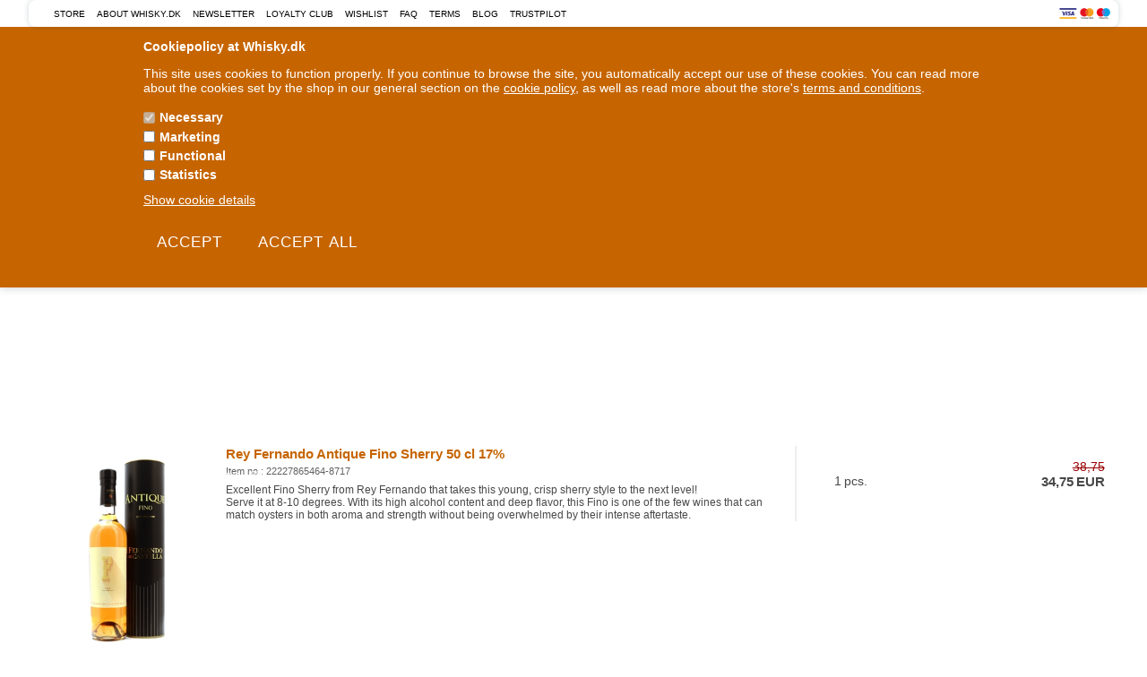

--- FILE ---
content_type: text/html; Charset=UTF-8
request_url: https://eng.whisky.dk/shop/rey-fernando-sherry-1063c1.html
body_size: 95494
content:
<!DOCTYPE html>
<html lang='en' class="webshop-html" xmlns:fb="http://ogp.me/ns/fb#">
<head>
<title>Buy Rey Fernando Sherry » Fast delivery</title>
<link rel="alternate" hreflang="da-DK" href="https://www.whisky.dk/shop/rey-fernando-sherry-1063c1.html"/>
<link rel="alternate" hreflang="en-GB" href="https://eng.whisky.dk/shop/rey-fernando-sherry-1063c1.html"/>
<link rel="alternate" hreflang="sv-SE" href="https://se.whisky.dk/shop/rey-fernando-sherry-1063c1.html"/>
<link rel="icon" type="image/x-icon" href="/images/Favicon.webp">
    <meta http-equiv="Content-Type" content="text/html;charset=UTF-8" />
    <meta name="generator" content="DanDomain Webshop" />
    <link rel="canonical" href="https://eng.whisky.dk/shop/rey-fernando-sherry-1063c1.html"/>
    <meta property="og:title" content="Rey Fernando Sherry"/>
    <meta property="og:url" content="https://eng.whisky.dk/shop/rey-fernando-sherry-1063c1.html"/>
    <meta property="og:image" content="https://eng.whisky.dk/images/Rey-Fernando-Logo.jpg"/>
    <meta name="description" content="Wine from around the world &#10003; Member of The Ecommerce Europe Trustmark &#10003; Buy Red wine, White wine or Rosé &#10003; 5% Bonus &#10003;">
    <meta http-equiv="Page-Enter" content="blendTrans(Duration=0)">
    <meta http-equiv="Page-Exit" content="blendTrans(Duration=0)">
    <link href="/shop/frontend/public/css/webshop.css?v=8.117.5220" rel="stylesheet" type="text/css">
    <script type="text/javascript">
        var UsesOwnDoctype = true
        var LanguageID = '28';
        var ReloadBasket = '';
        var MaxBuyMsg = 'Amount can not be larger then';
        var MinBuyMsg = 'Amount can not be less than';
        var SelectVarMsg = 'Select variant before buy';
        var ProductNumber = '';
        var ProductVariantMasterID = '';
        var Keyword = '';
        var SelectVarTxt = 'Select variant';
        var ShowBasketUrl = '/shop/showbasket.html';
        var CurrencyReturnUrl = '/shop/rey-fernando-sherry-1063c1.html';
        var ReqVariantSelect = 'true';
        var EnablePicProtect = false;
        var PicprotectMsg = '';
        var AddedToBasketMessageTriggered = false;
        var CookiePolicy = {"cookiesRequireConsent":true,"allowTrackingCookies":false,"allowStatisticsCookies":false,"allowFunctionalCookies":false};
        setInterval(function(){SilentAjaxGetRequest(location.href);},900000);
    </script>

<script type="text/plain" class="ce-script">
!function(f,b,e,v,n,t,s)
{if(f.fbq)return;n=f.fbq=function(){n.callMethod?
n.callMethod.apply(n,arguments):n.queue.push(arguments)};
if(!f._fbq)f._fbq=n;n.push=n;n.loaded=!0;n.version='2.0';
n.queue=[];t=b.createElement(e);t.async=!0;
t.src=v;s=b.getElementsByTagName(e)[0];
s.parentNode.insertBefore(t,s)}(window,document,'script',
'https://connect.facebook.net/en_US/fbevents.js');
fbq('init', '122562681622622'); 
</script>
<noscript><img height="1" width="1" style="display:none"
src="https://www.facebook.com/tr?id=122562681622622&ev=PageView&noscript=1"/>
</noscript>
<script type="text/plain" class="ce-script">fbq('track', 'PageView',{},{eventID: '234ED3F4-5308-4039-9B32-B5A88881D72F'});</script>
    <script type="text/javascript" src="/shop/frontend/public/js/webshop.all.min.js?v=8.117.5220"></script>
    <link rel="alternate" type="application/rss+xml" href="https://eng.whisky.dk/shop/rey-fernando-sherry-1063c1.rss">

<meta property="fb:app_id" content="224458130981021"/>
<script>
  var LoginHeaderText = 'Already a member? Login here';
</script>
  
  

<script type="text/javascript">
  
	
// Buy popup
  var basketPopupDeliveryActive = false;
  var basketPopupDeliveryLimit = 00;
  var text = {
      'viewAll' : 'See more',
      'readMore' : 'Read more',
      'readLess' : 'Read less',
      'getCustomerDetails' : 'Get',
      'addToBasket' : 'Buy',
      'chooseVariant' : 'order',
      'orderButton' : 'order now',
      'continueShopping' : 'continue',
      'btnDec' : '-',
      'btnInc' : '+',
      'inStockImage' : '<i class="fa fa-truck fa-flip-horizontal" aria-hidden="true"></i>',
      'freeDelivery' : 'Free shipping',
      'filterLoading' : 'Loading filter, please wait..',
      'basketPopupHeaderLeft' : 'The item has been added to the basket',
      'basketPopupProductsInBasket' : 'Item(s) in basket',
      'basketPopupPriceTotal' : 'Price in total',
      'basketPopupBuyFor' : 'Please Note: Free shipping is not possible outside of Denmark and Sweden',
      'basketPopupAndGet' : 'Please Note: Free shipping is not possible outside of Denmark and Sweden',
      'basketPopupRedeemed' : '<span style="color: black;">Please Note: Free shipping is not possible outside of Denmark and Sweden</span>',
      'basketPopupButtonContinue' : 'Continue shopping',
      'basketPopupButtonCheckout' : 'Show basket',
      'basketPopupHeaderRight' : 'Basket',
      'recipeHeader' : 'Related recipes',
      'recipeSeall' : 'See all',
      'recipeText' : 'recipes',
      'usefullHeader' : 'Useful knowledge',
      'basketPopupRelatedHeader' : 'Other customers also bought'
     
      
      
  };
  
  var askProduct = {
    'active': true,
    'text' : 'Do you have questions about this product?',
    'sendTo' : 'info@whisky.dk',
    'receiver' : 'Whisky.dk',
    'name' : 'Your name',
    'email' : 'Your e-mail',
    'comment' : 'Your question',
    'success' : 'Thank you, we will get back to you',
    'send' : 'Send'
  }
</script>

<!-- Start Visual Website Optimizer Asynchronous Code -->
<script type='text/javascript'>
var _vwo_code=(function(){
var account_id=54380,
settings_tolerance=2000,
library_tolerance=2500,
use_existing_jquery=false,
// DO NOT EDIT BELOW THIS LINE
f=false,d=document;return{use_existing_jquery:function(){return use_existing_jquery;},library_tolerance:function(){return library_tolerance;},finish:function(){if(!f){f=true;var a=d.getElementById('_vis_opt_path_hides');if(a)a.parentNode.removeChild(a);}},finished:function(){return f;},load:function(a){var b=d.createElement('script');b.src=a;b.type='text/javascript';b.innerText;b.onerror=function(){_vwo_code.finish();};d.getElementsByTagName('head')[0].appendChild(b);},init:function(){settings_timer=setTimeout('_vwo_code.finish()',settings_tolerance);this.load('//dev.visualwebsiteoptimizer.com/j.php?a='+account_id+'&u='+encodeURIComponent(d.URL)+'&r='+Math.random());var a=d.createElement('style'),b='body{opacity:0 !important;filter:alpha(opacity=0) !important;background:none !important;}',h=d.getElementsByTagName('head')[0];a.setAttribute('id','_vis_opt_path_hides');a.setAttribute('type','text/css');if(a.styleSheet)a.styleSheet.cssText=b;else a.appendChild(d.createTextNode(b));h.appendChild(a);return settings_timer;}};}());_vwo_settings_timer=_vwo_code.init();
</script>
<!-- End Visual Website Optimizer Asynchronous Code -->

<meta property="og:image" content="https://whisky.dk/images/skins/EN-WhiskyDk-Logo-649x108px.jpg" />
<!-- https://socialsharepreview.com/?url=https://whisky.dk -->

<!-- PM - Set Google Consent Mode Default -->
<script>
window.dataLayer = window.dataLayer || [];
function gtag(){dataLayer.push(arguments);}
gtag('consent', 'default', {
  'ad_storage': 'denied',
  'analytics_storage': 'denied',
  'ad_user_data': 'denied',
  'ad_personalization': 'denied',
  'personalization_storage': 'denied',
  'functionality_storage': 'denied',
  'security_storage': 'granted',
  'wait_for_update': 15000
});
</script>

<!-- PM - Load Cookie Banner -->
<script id="Cookiebot" src="https://consent.cookiebot.com/uc.js" data-cbid="3efe33c9-6de4-470e-a3da-0987ce38c605" data-blockingmode="auto" type="text/javascript"></script>

<!-- PM - Load Google Tag Manger -->
<!-- Google Tag Manager -->
<script>!function(){"use strict";function l(e){for(var t=e,r=0,n=document.cookie.split(";");r<n.length;r++){var o=n[r].split("=");if(o[0].trim()===t)return o[1]}}function s(e){return localStorage.getItem(e)}function u(e){return window[e]}function A(e,t){e=document.querySelector(e);return t?null==e?void 0:e.getAttribute(t):null==e?void 0:e.textContent}var e=window,t=document,r="script",n="dataLayer",o="https://ss.whisky.dk",a="https://load.ss.whisky.dk",i="5jsfzsrkf",c="4cktw=aWQ9R1RNLTUyVFc4VzI%3D&page=2",g="cookie",v="stape_id",E="",d=!1;try{var d=!!g&&(m=navigator.userAgent,!!(m=new RegExp("Version/([0-9._]+)(.*Mobile)?.*Safari.*").exec(m)))&&16.4<=parseFloat(m[1]),f="stapeUserId"===g,I=d&&!f?function(e,t,r){void 0===t&&(t="");var n={cookie:l,localStorage:s,jsVariable:u,cssSelector:A},t=Array.isArray(t)?t:[t];if(e&&n[e])for(var o=n[e],a=0,i=t;a<i.length;a++){var c=i[a],c=r?o(c,r):o(c);if(c)return c}else console.warn("invalid uid source",e)}(g,v,E):void 0;d=d&&(!!I||f)}catch(e){console.error(e)}var m=e,g=(m[n]=m[n]||[],m[n].push({"gtm.start":(new Date).getTime(),event:"gtm.js"}),t.getElementsByTagName(r)[0]),v=I?"&bi="+encodeURIComponent(I):"",E=t.createElement(r),f=(d&&(i=8<i.length?i.replace(/([a-z]{8}$)/,"kp$1"):"kp"+i),!d&&a?a:o);E.async=!0,E.src=f+"/"+i+".js?"+c+v,null!=(e=g.parentNode)&&e.insertBefore(E,g)}();</script>
<!-- End Google Tag Manager -->

<!-- PM - Load Google Tag -->
<script src="https://www.googletagmanager.com/gtag/js?id=G-8XJV6GJTH7" class="shop-native-gtag-script" async ></script>
<script>
window.dataLayer = window.dataLayer || [];
function gtag(){dataLayer.push(arguments);}
    gtag('js', new Date());
    gtag('config', 'AW-1009774325');// Google Ads    
    gtag('config', 'G-BV3CK1V46C'); // PM Revenue
    gtag('config', 'G-C8M5T9BBQV'); // PM Gross Profit
    if (location.hostname.includes('eng.whisky.dk')) gtag('config', 'UA-170827893-1');
    if (location.hostname.includes('se.whisky.dk')) gtag('config', 'G-E0QDJTJPX7');
</script>

<!-- Start ProfitMetrics -->
<script>
  window.profitMetrics = {
    pid: '8579BA3B8F0B7586',
  }
</script>
<script src="https://cdn1.profitmetrics.io/8579BA3B8F0B7586/bundle.js" defer></script>
<!-- End ProfitMetrics -->

<meta http-equiv="X-UA-Compatible" content="IE=edge">
<meta name="viewport" content="initial-scale=1.0, maximum-scale=1.0, user-scalable=0">
<meta property="fb:app_id" content="224458130981021"/>
<link href="https://fonts.googleapis.com/css?family=Bevan" rel="stylesheet">
<link href="/images/skins/Bewise/css/main.v3.css?v=21.3" rel="stylesheet" type="text/css">
<link href="/images/skins/Bewise/css/loyalty.css?v=7.6" rel="stylesheet" type="text/css">

<link rel="stylesheet" href="https://cdnjs.cloudflare.com/ajax/libs/font-awesome/6.0.0/css/all.min.css" crossorigin="anonymous">
<script src="/images/skins/Bewise/js/shared.js" type="text/javascript"></script>
<script src="/images/skins/Bewise/js/scripts.v9.js?v=9" type="text/javascript"></script>
<script src="https://cdnjs.cloudflare.com/ajax/libs/jquery-cookie/1.4.1/jquery.cookie.min.js" type="text/javascript"></script>

<script>
  var ismobile = false;
  checkIfMobile();
  window.onresize = function () {
    checkIfMobile()
  }
  function checkIfMobile() {
    if (window.innerWidth < 900) {
      ismobile = true;
    }
    else {
      ismobile = false;
    }
  }
</script>

<meta name="google-site-verification" content="PpjuQxWYnXCFcsNSl9pBcI-zvGjVdL3S1ZvSB8uswD4" />

<!-- Moved Google Tag Manager to Instillinger -> Site -->

<!-- klavio -->
<script async type="text/javascript" src="https://static.klaviyo.com/onsite/js/klaviyo.js?company_id=XpnQzt"></script>

<!-- Moved ProfitMetrics to Instillinger -> Site-->

<!-- Moved ProfitMetrics - GA4 to . Instillinger -> site as one gtag  -->
<script>
(function () {
    var host = window.location.hostname;

    var d = {
        "www.whisky.dk": {
            dataCid: "693ff4a512202e36ac86c1bf",
            domain: "www.whisky.dk"
        },
        "se.whisky.dk": {
            dataCid: "6966489f2e89f7e30ea85942",
            domain: "se.whisky.dk"
        },
        "eng.whisky.dk": {
            dataCid: "696648ac2e89f7e30ea8594b",
            domain: "eng.whisky.dk"
        }
    }[host];

    if (!d) return;

    var a = document.createElement("script");
    a.src = "https://files.userlink.ai/public/embed.min.js";
    a.charset = "utf-8";
    a.id = "bai-scr-emb";
    a.async = true;
    a.setAttribute("data-cid", d.dataCid);
    a.setAttribute("domain", d.domain);

    document.head.appendChild(a);
})();
</script>

</head>


<body class="webshop-productlist webshop-body">
<style>
  footer > div > ul > li:last-child a {
    font-size: 20px !important;}
</style>
<!-- Google Tag Manager (noscript) -->
<noscript><iframe src="https://load.ss.whisky.dk/ns.html?id=GTM-52TW8W2" height="0" width="0" style="display:none;visibility:hidden"></iframe></noscript>
<!-- End Google Tag Manager (noscript) -->
<style type="text/css">   #CookiePolicy {       background-color: #C66500;       color: #FFFFFF;       left: 0;       width: 100%;       text-align: center;       z-index: 999;   }       #CookiePolicy h1, #CookiePolicy h2, #CookiePolicy h3, #CookiePolicy h4, #CookiePolicy h5  {       color: #FFFFFF;   }   #CookiePolicy label  {       color: #FFFFFF;   }       #CookiePolicy .Close {       display: block;       text-decoration: none;       font-size: 14px;       height: 20px;       position: absolute;       right: 10px;       top: 0;       width: 20px;       color: #FFFFFF;   }       .CookiePolicyCenterText {      margin: 30px auto;      text-align: left;      max-width: 100%;      position: relative;      width: 980px;   }       .CookiePolicyText {      padding-left:10px;   }</style>    <!--googleoff: all-->
<div id="CookiePolicy" class="fixed-top"><div class="CookiePolicyCenterText"><div class="CookiePolicyText"><p>
	<span style="font-family: arial,helvetica,sans-serif;"><span style="font-size: 14px;"><strong>Cookiepolicy at Whisky.dk</strong></span></span>
</p>

<p>
	This site uses cookies to function properly. If you continue to browse the site, you automatically accept our use of these cookies. You can read more about the cookies set by the shop in our general section on the <a href="http://eng.whisky.dk/shop/cms-cookiepolicy.html" style="color: rgb(255, 255, 255);">cookie policy</a>, as well as read more about the store's <a href="https://eng.whisky.dk/shop/cms-Terms.html" style="color: rgb(255, 255, 255);">terms and conditions</a>.
</p>
<div class="cookie-policy-consents-container"><div class="cookie-policy-consents-area area-system-cookies"><input type="checkbox" checked disabled/><label>Necessary</label></div><div class="cookie-policy-consents-area area-tracking-cookies"><input type="checkbox" id="cookie-policy-consent-tracking" onclick="toggleConsentForCookieType(this)"/><label for="cookie-policy-consent-tracking">Marketing</label></div><div class="cookie-policy-consents-area area-functional-cookies"><input type="checkbox" id="cookie-policy-consent-functional" onclick="toggleConsentForCookieType(this)"/><label for="cookie-policy-consent-functional">Functional</label></div><div class="cookie-policy-consents-area area-statistics-cookies"><input type="checkbox" id="cookie-policy-consent-statistics" onclick="toggleConsentForCookieType(this)"/><label for="cookie-policy-consent-statistics">Statistics</label></div></div><div class="cookie-policy-details-link-container"><a href="#" onclick="toggleCookiePolicyDetails()">Show cookie details</a></div><div class="cookie-policy-details-container"><div class="rtable rtable--4cols"><div style="order:1;" class="rtable-cell rtable-header-cell">Cookie</div><div style="order:2;" class="rtable-cell cookie-policy-details-globally-mapped cookie-policy-details-thirdparty cookie-policy-details-column-name">_GRECAPTCHA</div><div style="order:3;" class="rtable-cell cookie-policy-details-globally-mapped cookie-policy-details-column-name">ASPSESSIONID*</div><div style="order:4;" class="rtable-cell cookie-policy-details-globally-mapped cookie-policy-details-column-name">basketIdentifier</div><div style="order:5;" class="rtable-cell cookie-policy-details-globally-mapped cookie-policy-details-column-name">DanDomainWebShop5Favorites</div><div style="order:6;" class="rtable-cell cookie-policy-details-globally-mapped cookie-policy-details-column-name">DDCookiePolicy</div><div style="order:7;" class="rtable-cell cookie-policy-details-globally-mapped cookie-policy-details-column-name">DDCookiePolicy-consent-functional</div><div style="order:8;" class="rtable-cell cookie-policy-details-globally-mapped cookie-policy-details-column-name">DDCookiePolicy-consent-statistics</div><div style="order:9;" class="rtable-cell cookie-policy-details-globally-mapped cookie-policy-details-column-name">DDCookiePolicy-consent-tracking</div><div style="order:10;" class="rtable-cell cookie-policy-details-globally-mapped cookie-policy-details-column-name">DDCookiePolicyDialog</div><div style="order:11;" class="rtable-cell cookie-policy-details-globally-mapped cookie-policy-details-column-name cookie-policy-details-exists-on-client">SharedSessionId</div><div style="order:12;" class="rtable-cell cookie-policy-details-globally-mapped cookie-policy-details-column-name">shop6TipBotFilterRandomStringValue</div><div style="order:13;" class="rtable-cell cookie-policy-details-globally-mapped cookie-policy-details-column-name">shopReviewRandomStringValue</div><div style="order:14;" class="rtable-cell cookie-policy-details-globally-mapped cookie-policy-details-column-name">shopShowBasketSendMailRandomStringValue</div><div style="order:15;" class="rtable-cell cookie-policy-details-globally-mapped cookie-policy-details-thirdparty cookie-policy-details-column-name">_fbp</div><div style="order:16;" class="rtable-cell cookie-policy-details-globally-mapped cookie-policy-details-thirdparty cookie-policy-details-column-name">_ga*</div><div style="order:17;" class="rtable-cell cookie-policy-details-globally-mapped cookie-policy-details-thirdparty cookie-policy-details-column-name">_gat_gtag_UA(Viabill)</div><div style="order:18;" class="rtable-cell cookie-policy-details-globally-mapped cookie-policy-details-thirdparty cookie-policy-details-column-name">GPS</div><div style="order:19;" class="rtable-cell cookie-policy-details-globally-mapped cookie-policy-details-thirdparty cookie-policy-details-column-name">VISITOR_INFO1_LIVE</div><div style="order:20;" class="rtable-cell cookie-policy-details-globally-mapped cookie-policy-details-thirdparty cookie-policy-details-column-name">YSC</div><div style="order:1;" class="rtable-cell rtable-header-cell">Category</div><div style="order:2;" class="rtable-cell cookie-policy-details-globally-mapped cookie-policy-details-thirdparty cookie-policy-details-column-category">Necessary</div><div style="order:3;" class="rtable-cell cookie-policy-details-globally-mapped cookie-policy-details-column-category">Necessary</div><div style="order:4;" class="rtable-cell cookie-policy-details-globally-mapped cookie-policy-details-column-category">Necessary</div><div style="order:5;" class="rtable-cell cookie-policy-details-globally-mapped cookie-policy-details-column-category">Necessary</div><div style="order:6;" class="rtable-cell cookie-policy-details-globally-mapped cookie-policy-details-column-category">Necessary</div><div style="order:7;" class="rtable-cell cookie-policy-details-globally-mapped cookie-policy-details-column-category">Necessary</div><div style="order:8;" class="rtable-cell cookie-policy-details-globally-mapped cookie-policy-details-column-category">Necessary</div><div style="order:9;" class="rtable-cell cookie-policy-details-globally-mapped cookie-policy-details-column-category">Necessary</div><div style="order:10;" class="rtable-cell cookie-policy-details-globally-mapped cookie-policy-details-column-category">Necessary</div><div style="order:11;" class="rtable-cell cookie-policy-details-globally-mapped cookie-policy-details-column-category cookie-policy-details-exists-on-client">Necessary</div><div style="order:12;" class="rtable-cell cookie-policy-details-globally-mapped cookie-policy-details-column-category">Necessary</div><div style="order:13;" class="rtable-cell cookie-policy-details-globally-mapped cookie-policy-details-column-category">Necessary</div><div style="order:14;" class="rtable-cell cookie-policy-details-globally-mapped cookie-policy-details-column-category">Necessary</div><div style="order:15;" class="rtable-cell cookie-policy-details-globally-mapped cookie-policy-details-thirdparty cookie-policy-details-column-category">Marketing</div><div style="order:16;" class="rtable-cell cookie-policy-details-globally-mapped cookie-policy-details-thirdparty cookie-policy-details-column-category">Marketing</div><div style="order:17;" class="rtable-cell cookie-policy-details-globally-mapped cookie-policy-details-thirdparty cookie-policy-details-column-category">Marketing</div><div style="order:18;" class="rtable-cell cookie-policy-details-globally-mapped cookie-policy-details-thirdparty cookie-policy-details-column-category">Marketing</div><div style="order:19;" class="rtable-cell cookie-policy-details-globally-mapped cookie-policy-details-thirdparty cookie-policy-details-column-category">Marketing</div><div style="order:20;" class="rtable-cell cookie-policy-details-globally-mapped cookie-policy-details-thirdparty cookie-policy-details-column-category">Marketing</div><div style="order:1;" class="rtable-cell rtable-header-cell">Description</div><div style="order:2;" class="rtable-cell cookie-policy-details-globally-mapped cookie-policy-details-thirdparty cookie-policy-details-column-description">Used for Google ReCaptcha<div class="cookie-policy-third-party-details-container">Google LLC</div></div><div style="order:3;" class="rtable-cell cookie-policy-details-globally-mapped cookie-policy-details-column-description">Used to save session data</div><div style="order:4;" class="rtable-cell cookie-policy-details-globally-mapped cookie-policy-details-column-description">Used to save basket</div><div style="order:5;" class="rtable-cell cookie-policy-details-globally-mapped cookie-policy-details-column-description">Used by the function favorite products</div><div style="order:6;" class="rtable-cell cookie-policy-details-globally-mapped cookie-policy-details-column-description">Used to save cookie consent</div><div style="order:7;" class="rtable-cell cookie-policy-details-globally-mapped cookie-policy-details-column-description">Used to save cookie consent</div><div style="order:8;" class="rtable-cell cookie-policy-details-globally-mapped cookie-policy-details-column-description">Used to save cookie consent</div><div style="order:9;" class="rtable-cell cookie-policy-details-globally-mapped cookie-policy-details-column-description">Used to save cookie consent</div><div style="order:10;" class="rtable-cell cookie-policy-details-globally-mapped cookie-policy-details-column-description">Used to save cookie consent</div><div style="order:11;" class="rtable-cell cookie-policy-details-globally-mapped cookie-policy-details-column-description cookie-policy-details-exists-on-client">Saves user session data</div><div style="order:12;" class="rtable-cell cookie-policy-details-globally-mapped cookie-policy-details-column-description">Used by the tip a friend function</div><div style="order:13;" class="rtable-cell cookie-policy-details-globally-mapped cookie-policy-details-column-description">Used by the review function</div><div style="order:14;" class="rtable-cell cookie-policy-details-globally-mapped cookie-policy-details-column-description">Used for the send basket to a friend feature</div><div style="order:15;" class="rtable-cell cookie-policy-details-globally-mapped cookie-policy-details-thirdparty cookie-policy-details-column-description">Used by Facebook for online marketing<div class="cookie-policy-third-party-details-container">Facebook, Inc.</div></div><div style="order:16;" class="rtable-cell cookie-policy-details-globally-mapped cookie-policy-details-thirdparty cookie-policy-details-column-description">Google analytics is used to collect statistics about the individual user<div class="cookie-policy-third-party-details-container">Google LLC</div></div><div style="order:17;" class="rtable-cell cookie-policy-details-globally-mapped cookie-policy-details-thirdparty cookie-policy-details-column-description">Used by Google to tailor the add experience<div class="cookie-policy-third-party-details-container">Google LLC</div></div><div style="order:18;" class="rtable-cell cookie-policy-details-globally-mapped cookie-policy-details-thirdparty cookie-policy-details-column-description">Used by Youtube when viewing videos<div class="cookie-policy-third-party-details-container">youtube.com </div></div><div style="order:19;" class="rtable-cell cookie-policy-details-globally-mapped cookie-policy-details-thirdparty cookie-policy-details-column-description">Used by Youtube when viewing videos<div class="cookie-policy-third-party-details-container">youtube.com</div></div><div style="order:20;" class="rtable-cell cookie-policy-details-globally-mapped cookie-policy-details-thirdparty cookie-policy-details-column-description">Used by Youtube when viewing videos<div class="cookie-policy-third-party-details-container">youtube.com</div></div><div style="order:1;" class="rtable-cell rtable-header-cell">Expire</div><div style="order:2;" class="rtable-cell cookie-policy-details-globally-mapped cookie-policy-details-thirdparty cookie-policy-details-column-expire">182 days</div><div style="order:3;" class="rtable-cell cookie-policy-details-globally-mapped cookie-policy-details-column-expire">session</div><div style="order:4;" class="rtable-cell cookie-policy-details-globally-mapped cookie-policy-details-column-expire">30 days</div><div style="order:5;" class="rtable-cell cookie-policy-details-globally-mapped cookie-policy-details-column-expire">365 days</div><div style="order:6;" class="rtable-cell cookie-policy-details-globally-mapped cookie-policy-details-column-expire">365 days</div><div style="order:7;" class="rtable-cell cookie-policy-details-globally-mapped cookie-policy-details-column-expire">365 days</div><div style="order:8;" class="rtable-cell cookie-policy-details-globally-mapped cookie-policy-details-column-expire">365 days</div><div style="order:9;" class="rtable-cell cookie-policy-details-globally-mapped cookie-policy-details-column-expire">365 days</div><div style="order:10;" class="rtable-cell cookie-policy-details-globally-mapped cookie-policy-details-column-expire">365 days</div><div style="order:11;" class="rtable-cell cookie-policy-details-globally-mapped cookie-policy-details-column-expire cookie-policy-details-exists-on-client">365 days</div><div style="order:12;" class="rtable-cell cookie-policy-details-globally-mapped cookie-policy-details-column-expire">session</div><div style="order:13;" class="rtable-cell cookie-policy-details-globally-mapped cookie-policy-details-column-expire">session</div><div style="order:14;" class="rtable-cell cookie-policy-details-globally-mapped cookie-policy-details-column-expire">session</div><div style="order:15;" class="rtable-cell cookie-policy-details-globally-mapped cookie-policy-details-thirdparty cookie-policy-details-column-expire">90 days</div><div style="order:16;" class="rtable-cell cookie-policy-details-globally-mapped cookie-policy-details-thirdparty cookie-policy-details-column-expire">730 days</div><div style="order:17;" class="rtable-cell cookie-policy-details-globally-mapped cookie-policy-details-thirdparty cookie-policy-details-column-expire">1 days</div><div style="order:18;" class="rtable-cell cookie-policy-details-globally-mapped cookie-policy-details-thirdparty cookie-policy-details-column-expire">1 days</div><div style="order:19;" class="rtable-cell cookie-policy-details-globally-mapped cookie-policy-details-thirdparty cookie-policy-details-column-expire">180 days</div><div style="order:20;" class="rtable-cell cookie-policy-details-globally-mapped cookie-policy-details-thirdparty cookie-policy-details-column-expire">session</div></div></div><div class="cookie-policy-accept-buttons-container"><input id="cookie-policy-accept-button" data-accept-text-original="Accept" data-accept-text-modified="" class="cookie-policy-accept cookie-policy-button" type="button" value="Accept" onclick="cookiePolicyAccept('d45f50e38e10c0af040f834e3bbb3c9f7bf43e43')"/><input class="cookie-policy-accept-all cookie-policy-button" type="button" value="Accept all" onclick="cookiePolicyAcceptAll('d45f50e38e10c0af040f834e3bbb3c9f7bf43e43')"/></div></div></div></div>
<!--googleon: all-->
<section class="top">
	<div class="wrapper">
		<div>
			<ul class="TopMenu_MenuItems"><li class="TopMenu_MenuItem TopMenu_MenuItem_Idle"><a class="Link_Topmenu Link_Idle_Topmenu" href="/shop/cms-51.html">Store</a></li><li class="TopMenu_MenuItem TopMenu_MenuItem_Idle"><a class="Link_Topmenu Link_Idle_Topmenu" href="/shop/en/profile.html">About Whisky.dk</a></li><li class="TopMenu_MenuItem TopMenu_MenuItem_Idle"><a class="Link_Topmenu Link_Idle_Topmenu" href="/shop/en/cms-newsletter.html">Newsletter</a></li><li class="TopMenu_MenuItem TopMenu_MenuItem_Idle"><a class="Link_Topmenu Link_Idle_Topmenu" href="/shop/customer.html">Loyalty Club</a></li><li class="TopMenu_MenuItem TopMenu_MenuItem_Idle"><a class="Link_Topmenu Link_Idle_Topmenu" href="/shop/favorites.html?Cookiesync=1">Wishlist</a></li><li class="TopMenu_MenuItem TopMenu_MenuItem_Idle"><a class="Link_Topmenu Link_Idle_Topmenu" href="/shop/cms-71.html">FAQ</a></li><li class="TopMenu_MenuItem TopMenu_MenuItem_Idle"><a class="Link_Topmenu Link_Idle_Topmenu" href="/shop/cms-terms.html">Terms</a></li><li class="TopMenu_MenuItem TopMenu_MenuItem_Idle"><a class="Link_Topmenu Link_Idle_Topmenu" href="/shop/blog-2374s1.html">Blog</a></li><li class="TopMenu_MenuItem TopMenu_MenuItem_External"><a class="Link_Topmenu Link_External_Topmenu" href='https://www.trustpilot.com/review/whisky.dk' target=''>Trustpilot</a></li></ul>
			<img alt="Cards" class="creditcards" src="/images/skins/Bewise/images/creditcards-in.svg" />  
		</div> 
	</div>
</section>

<header>
	<section>
		<div class="header-section">
			<div id="basket">
<div class="totalproducts">0</div>
<div class="totalprice">0,00 EUR</div>
<div class="basketlink"><A HREF="/shop/showbasket.html">Show basket</A></div>
</div>

			<form ID="Search_Form" method="POST" action="/shop/search-1.html" style="margin:0;"><input type="hidden" name="InitSearch" value="1"><span class="SearchTitle_SearchPage">Search...</span><br><input type="text" name="Keyword" maxlength="50" size="12" class="SearchField_SearchPage" value=""><span class="nbsp">&nbsp;</span><input type="submit" value="Search" name="Search" class="SubmitButton_SearchPage"><br></form>
			<a href="/shop/frontpage.html"><img title="Whisky - Buy whisky, rum, cognac and much more" alt="Whisky - Buy whisky, rum, cognac and much more" border="0" class="WebShopSkinLogo" style="left: 0px !important;" src="/images/EN_WhiskyDk_Logo_We_Just_love_whisky.webp"></a>



<a href="https://certifikat.emaerket.dk/whisky.dk" target="_blank"><img id="emaerket" alt="emaerke" src="/images/skins/Bewise/images/logo-emaerket.png" /></a>
<a class="account" href="/shop/customer.html"><div class="points myPoints"></div><i class="fa fa-user" aria-hidden="true"></i><span>Loyalty Club</span></a>

<div class="EnTrustPilot">
<!-- TrustBox script -->
<script type="text/javascript" alt="TrustpilotWidget" src="//widget.trustpilot.com/bootstrap/v5/tp.widget.bootstrap.min.js" async></script>
  <!-- End TrustBox script --></div>
		</div>
	</section>
  <style>
      
      a.social {
          font-size: 20px;
      }
    
    /*Til Blogindlæg*/
/* Generel stil for karusellen */
.blog-carousel-container {
  position: relative;
  overflow: hidden;
  max-width: 1200px;
  margin: 0 auto;
}

.blog-carousel-items {
  display: flex;
  transition: transform 0.5s ease;
}

/* Juster hvert blogindlæg */
.blog-carousel-item {
  flex: 0 0 100%;
  text-align: center;
  padding: 5px;
}

.blog-carousel-image {
  width: 100%;
  height: auto;
}

.blog-carousel-button {
  position: absolute;
  top: 50%;
  transform: translateY(-50%);
  background-color: rgba(0, 0, 0, 0.5);
  color: white;
  border: none;
  padding: 10px;
  cursor: pointer;
  visibility: Hidden;
}

.carousel-button:hover {
  background-color: rgba(0, 0, 0, 0.8);
}

.carousel-button:first-of-type {
  left: 10px;
}

.blog-carousel-button:last-of-type {
  right: 10px;
}

/* Vis flere blogindlæg på desktop (over 768px bredde) */
@media (min-width: 768px) {
  .blog-carousel-item {
    flex: 0 0 50%; /* Vis 2 blogindlæg ad gangen */
  }
}

@media (min-width: 1024px) {
  .blog-carousel-item {
    flex: 0 0 33.33%; /* Vis 3 blogindlæg ad gangen */
  }
    
    .frontpageSlider {
        height: 680px;
    }
}

/* For mindre skærme (mobil), vis kun ét blogindlæg */
@media (max-width: 767px) {
  .blog-carousel-item {
    flex: 0 0 100%; /* Vis kun ét blogindlæg ad gangen */
  }
  .blog-carousel-button {
  position: absolute;
  top: 56%;
  transform: translateY(-50%);
  background-color: rgba(0, 0, 0, 0.5);
  color: white;
  border: none;
  padding: 10px;
  cursor: pointer;
  visibility: Visible;
}
}
    @media (max-width: 767px) {
  .Hiddenformobiles {
    display: none !important;
  }
    .viabill-wrapper, .viabill-pricetag {
    display: flex !important;
    justify-content: center !important;
    align-items: center !important;
    /* width: 100%; */
    /* margin-top: 1rem; */
    
}   
        .documents {
            display: grid !important;
        }
        
    }
      

    h3.blog-title {
    Font-family: Bevan;
    Font-size: 24px !important;
      text-align: Center;
    }

        
    img.ql-imageLink {
    width: 100%;
}
    
   /* Media query for landscape orientation on tablets */
@media screen and (min-device-width: 768px) and (max-device-width: 1024px) and (orientation: landscape) {
     .ageOverlayContent {
              width: 40%;
            }
      .ageOverlayContent > img {
        display: none;
      }
        }

/* Media query for landscape orientation on smartphones */
@media screen and (max-device-width: 767px) and (orientation: landscape) {
     .ageOverlayContent {
              width: 30%;
            }
      .ageOverlayContent > img {
        display: none;
      }
        }
    div.boxes > ul > li:nth-child(3) img {
    height: 170px;
    width: 100%;
    max-width: 300px;
    }
    
    
@media (max-width: 767px) {
.pager .next a, .pager .prev a {
padding: 5px 6px;
}
}
    
#mobileButton {
      display: none;
      background-color: #c66500;
      color: white;
      padding: 10px 20px;
      border: none;
      border-radius: 25px;
      cursor: pointer;
      position: fixed;
      bottom: 70px;
      right: 20px;
  	  z-index: 9999;
  	  box-shadow: rgba(0, 0, 0, 0.2) 3px 3px 6px;
  	  float: right;
    }

    @media only screen and (max-width: 600px) {
      #mobileButton {
        
      }
    }
    .CmsPageStyle {
    display: inline;
    }
    
    iframe {
    display: flex;
    justify-content: center;
    align-items: center;
    margin: 0 auto;
    max-width: 100%;
}
    .documents {
    display: inline-flex;
}

    .mobile-version {
    display: none;
}
  /* På større skærme: skjul noten (eller placer anderledes hvis ønsket) */
  @media (max-width: 768px) {
    .desktop-version {
    display: none;
  }
    .mobile-version {
    display: block;
      }
  }
      
    }
  }
/* Kun visning på mobil */
.some-icon-header {
    display: none;
    align-items: center;
    justify-content: center;
    padding: 0 10px;
    padding-left: 135px;
    padding-top: 10px;
    font-size: 40px;
}
@media (min-width: 1025px) {
    .some-icon-header {
    position: absolute;
    top: 40px;
    right: 265px;
    z-index: 10;
    font-size: 2.6em;
  }
    .some-icon-header i {
    background: #c66500;
    color: white;
    border-radius: 6px;
    padding: 6px 8px;
    display: inline-flex;
  }}
      @media (min-width: 769px) and (max-width: 1024px) {
  .some-icon-header {
    position: absolute;
    top: 12px;
    right: 260px;
    font-size: 2.4em;
  }
          .some-icon-header i {
        background: #c66500;
        color: white;
        border-radius: 6px;
        padding: 8px 8px !important;
        display: inline-flex;
        margin-top: -3px !important;
    }
}
      
    @media (max-width: 768px) {
    .some-icon-header {
        align-items: center;
        font-size: 2.4em;
    }
}
      @media (max-width: 768px) {
    .some-icon-header i {
        margin-top: 12px !important;
        font-size: 0.8em !important;
        display: none !important;
    }
}
    .some-icon-header i {
    background: #c66500;
    color: white;
    border-radius: 6px;
    padding: 6px;
    font-size: 0.9em;
    display: inline-flex;
      margin-top: 8px;
      
  }
    }
  .some-icon-header a:hover i {
  opacity: 0.9;
  background-color: #e57c1c;
  transform: scale(1.05);
  transition: all 0.3s ease;
}

  /* Tooltip styling (valgfri – vises ved hover/tap) */
  .fb-tooltip {
    visibility: hidden;
    opacity: 0;
    background-color: #333;
    color: #fff;
    text-align: center;
    border-radius: 6px;
    padding: 6px 10px;
    position: absolute;
    bottom: -45px;
    left: 50%;
    transform: translateX(-50%);
    white-space: nowrap;
    font-size: 0.75rem;
    z-index: 100;
    transition: opacity 0.3s ease;
    pointer-events: none;
  }

  .some-icon-header-mobile a:focus .fb-tooltip,
  .some-icon-header-mobile a:hover .fb-tooltip {
    visibility: visible;
    opacity: 1;
  }
}

  </style>
</header>
<!--
<script>
  var HeaderImage = document.getElementById('GoogleReviews');
  if (window.location.href.includes('https://www.whisky.dk/shop/checkout.html')) {
    HeaderImage.style.marginTop = '8px';  // Adjust margin-top for www.whisky.dk/shop/checkout.html
  }
</script>
-->
<nav class="productmenu">
	<!--categories disk cache generated--><div id="ProductmenuContainer_DIV" class="ProductmenuContainer_DIV"><style type="text/css">.ProductMenu_MenuItemBold{font-weight:bold;}</style><ul id="ProductMenu_List"><li class="RootCategory_Productmenu has-dropdown"><a href="/shop/january-sale-1507s1.html" class="CategoryLink0_Productmenu Deactiv_Productmenu Deactiv_ProductMenu" title="January Sale"><span class="ProductMenu_MenuItemBold">January Sale</span></a><ul class="dropdown"></ul></li><li class="RootCategory_Productmenu has-dropdown"><a href="/shop/whisky-17s1.html" class="CategoryLink0_Productmenu Deactiv_Productmenu Deactiv_ProductMenu" title="Whisky"><span class="ProductMenu_MenuItemBold">Whisky</span></a><ul class="dropdown"><li class="SubCategory1_Productmenu has-dropdown"><a href="/shop/whisky-distilleries-36s1.html" class="CategoryLink1_Productmenu Deactiv_Productmenu Deactiv_ProductMenu" title="Whisky Distilleries"><span class="ProductMenu_MenuItemBold">Whisky Distilleries</span></a><ul class="dropdown"><li class="SubCategory2_Productmenu"><a href="/shop/aberfeldy-whisky-37c1.html" class="CategoryLink2_Productmenu Deactiv_Productmenu Deactiv_ProductMenu" title=" Aberfeldy Whisky"> Aberfeldy Whisky</a></li><li class="SubCategory2_Productmenu"><a href="/shop/ailsa-bay-whisky-134c1.html" class="CategoryLink2_Productmenu Deactiv_Productmenu Deactiv_ProductMenu" title=" Ailsa Bay Whisky"> Ailsa Bay Whisky</a></li><li class="SubCategory2_Productmenu"><a href="/shop/ancnoc-whisky-304c1.html" class="CategoryLink2_Productmenu Deactiv_Productmenu Deactiv_ProductMenu" title=" AnCnoc Whisky"> AnCnoc Whisky</a></li><li class="SubCategory2_Productmenu"><a href="/shop/ardbeg-whisky-40c1.html" class="CategoryLink2_Productmenu Deactiv_Productmenu Deactiv_ProductMenu" title=" Ardbeg Whisky"> Ardbeg Whisky</a></li><li class="SubCategory2_Productmenu"><a href="/shop/ardmore-whisky-41c1.html" class="CategoryLink2_Productmenu Deactiv_Productmenu Deactiv_ProductMenu" title=" Ardmore Whisky"> Ardmore Whisky</a></li><li class="SubCategory2_Productmenu"><a href="/shop/auchentoshan-whisky-43c1.html" class="CategoryLink2_Productmenu Deactiv_Productmenu Deactiv_ProductMenu" title=" Auchentoshan Whisky"> Auchentoshan Whisky</a></li><li class="SubCategory2_Productmenu"><a href="/shop/auchroisk-whisky-44c1.html" class="CategoryLink2_Productmenu Deactiv_Productmenu Deactiv_ProductMenu" title=" Auchroisk Whisky"> Auchroisk Whisky</a></li><li class="SubCategory2_Productmenu"><a href="/shop/aultmore-whisky-45c1.html" class="CategoryLink2_Productmenu Deactiv_Productmenu Deactiv_ProductMenu" title=" Aultmore Whisky"> Aultmore Whisky</a></li><li class="SubCategory2_Productmenu"><a href="/shop/balvenie-whisky-48c1.html" class="CategoryLink2_Productmenu Deactiv_Productmenu Deactiv_ProductMenu" title=" Balvenie Whisky"> Balvenie Whisky</a></li><li class="SubCategory2_Productmenu"><a href="/shop/ben-nevis-whisky-49c1.html" class="CategoryLink2_Productmenu Deactiv_Productmenu Deactiv_ProductMenu" title=" Ben Nevis Whisky"> Ben Nevis Whisky</a></li><li class="SubCategory2_Productmenu"><a href="/shop/benriach-whisky-50c1.html" class="CategoryLink2_Productmenu Deactiv_Productmenu Deactiv_ProductMenu" title=" BenRiach Whisky"> BenRiach Whisky</a></li><li class="SubCategory2_Productmenu"><a href="/shop/benrinnes-whisky-51c1.html" class="CategoryLink2_Productmenu Deactiv_Productmenu Deactiv_ProductMenu" title=" Benrinnes Whisky"> Benrinnes Whisky</a></li><li class="SubCategory2_Productmenu"><a href="/shop/benromach-whisky-52c1.html" class="CategoryLink2_Productmenu Deactiv_Productmenu Deactiv_ProductMenu" title=" Benromach Whisky"> Benromach Whisky</a></li><li class="SubCategory2_Productmenu"><a href="/shop/blair-athol-whisky-54c1.html" class="CategoryLink2_Productmenu Deactiv_Productmenu Deactiv_ProductMenu" title=" Blair Athol Whisky"> Blair Athol Whisky</a></li><li class="SubCategory2_Productmenu"><a href="/shop/bowmore-whisky-55c1.html" class="CategoryLink2_Productmenu Deactiv_Productmenu Deactiv_ProductMenu" title=" Bowmore Whisky"> Bowmore Whisky</a></li><li class="SubCategory2_Productmenu"><a href="/shop/braeval-whisky-56c1.html" class="CategoryLink2_Productmenu Deactiv_Productmenu Deactiv_ProductMenu" title=" Braeval Whisky"> Braeval Whisky</a></li><li class="SubCategory2_Productmenu"><a href="/shop/brora-whisky-135c1.html" class="CategoryLink2_Productmenu Deactiv_Productmenu Deactiv_ProductMenu" title=" Brora Whisky"> Brora Whisky</a></li><li class="SubCategory2_Productmenu"><a href="/shop/bruichladdich-whisky-57c1.html" class="CategoryLink2_Productmenu Deactiv_Productmenu Deactiv_ProductMenu" title=" Bruichladdich Whisky"> Bruichladdich Whisky</a></li><li class="SubCategory2_Productmenu"><a href="/shop/bunnahabhain-whisky-58c1.html" class="CategoryLink2_Productmenu Deactiv_Productmenu Deactiv_ProductMenu" title=" Bunnahabhain Whisky"> Bunnahabhain Whisky</a></li><li class="SubCategory2_Productmenu"><a href="/shop/caol-ila-whisky-60c1.html" class="CategoryLink2_Productmenu Deactiv_Productmenu Deactiv_ProductMenu" title=" Caol Ila Whisky"> Caol Ila Whisky</a></li><li class="SubCategory2_Productmenu"><a href="/shop/caperdonich-whisky-139c1.html" class="CategoryLink2_Productmenu Deactiv_Productmenu Deactiv_ProductMenu" title=" Caperdonich Whisky"> Caperdonich Whisky</a></li><li class="SubCategory2_Productmenu"><a href="/shop/cardhu-whisky-265c1.html" class="CategoryLink2_Productmenu Deactiv_Productmenu Deactiv_ProductMenu" title=" Cardhu Whisky"> Cardhu Whisky</a></li><li class="SubCategory2_Productmenu"><a href="/shop/clynelish-whisky-61c1.html" class="CategoryLink2_Productmenu Deactiv_Productmenu Deactiv_ProductMenu" title=" Clynelish Whisky"> Clynelish Whisky</a></li><li class="SubCategory2_Productmenu"><a href="/shop/cooley-whiskey-266c1.html" class="CategoryLink2_Productmenu Deactiv_Productmenu Deactiv_ProductMenu" title=" Cooley Whiskey"> Cooley Whiskey</a></li><li class="SubCategory2_Productmenu"><a href="/shop/cragganmore-whisky-62c1.html" class="CategoryLink2_Productmenu Deactiv_Productmenu Deactiv_ProductMenu" title=" Cragganmore Whisky"> Cragganmore Whisky</a></li><li class="SubCategory2_Productmenu"><a href="/shop/craigellachie-whisky-63c1.html" class="CategoryLink2_Productmenu Deactiv_Productmenu Deactiv_ProductMenu" title=" Craigellachie Whisky"> Craigellachie Whisky</a></li><li class="SubCategory2_Productmenu"><a href="/shop/daftmill-whisky-131c1.html" class="CategoryLink2_Productmenu Deactiv_Productmenu Deactiv_ProductMenu" title=" Daftmill Whisky"> Daftmill Whisky</a></li><li class="SubCategory2_Productmenu"><a href="/shop/dailuaine-whisky-64c1.html" class="CategoryLink2_Productmenu Deactiv_Productmenu Deactiv_ProductMenu" title=" Dailuaine Whisky"> Dailuaine Whisky</a></li><li class="SubCategory2_Productmenu"><a href="/shop/dallas-dhu-whisky-138c1.html" class="CategoryLink2_Productmenu Deactiv_Productmenu Deactiv_ProductMenu" title=" Dallas Dhu Whisky"> Dallas Dhu Whisky</a></li><li class="SubCategory2_Productmenu"><a href="/shop/dalmore-whisky-177c1.html" class="CategoryLink2_Productmenu Deactiv_Productmenu Deactiv_ProductMenu" title=" Dalmore Whisky"> Dalmore Whisky</a></li><li class="SubCategory2_Productmenu"><a href="/shop/dalwhinnie-whisky-65c1.html" class="CategoryLink2_Productmenu Deactiv_Productmenu Deactiv_ProductMenu" title=" Dalwhinnie Whisky"> Dalwhinnie Whisky</a></li><li class="SubCategory2_Productmenu"><a href="/shop/deanston-whisky-66c1.html" class="CategoryLink2_Productmenu Deactiv_Productmenu Deactiv_ProductMenu" title=" Deanston Whisky"> Deanston Whisky</a></li><li class="SubCategory2_Productmenu"><a href="/shop/dufftown-whisky-67c1.html" class="CategoryLink2_Productmenu Deactiv_Productmenu Deactiv_ProductMenu" title=" Dufftown Whisky"> Dufftown Whisky</a></li><li class="SubCategory2_Productmenu"><a href="/shop/edradour-whisky-68c1.html" class="CategoryLink2_Productmenu Deactiv_Productmenu Deactiv_ProductMenu" title=" Edradour Whisky"> Edradour Whisky</a></li><li class="SubCategory2_Productmenu"><a href="/shop/1792-small-batch-361c1.html" class="CategoryLink2_Productmenu Deactiv_Productmenu Deactiv_ProductMenu" title="1792 Small Batch Whiskey">1792 Small Batch Whiskey</a></li><li class="SubCategory2_Productmenu"><a href="/shop/aberlour-whisky-38c1.html" class="CategoryLink2_Productmenu Deactiv_Productmenu Deactiv_ProductMenu" title="Aberlour Whisky">Aberlour Whisky</a></li><li class="SubCategory2_Productmenu"><a href="/shop/adelphi-fusion-whisky-1312c1.html" class="CategoryLink2_Productmenu Deactiv_Productmenu Deactiv_ProductMenu" title="Adelphi Fusion Whisky">Adelphi Fusion Whisky</a></li><li class="SubCategory2_Productmenu"><a href="/shop/adnams-whisky-1078c1.html" class="CategoryLink2_Productmenu Deactiv_Productmenu Deactiv_ProductMenu" title="Adnams Whisky">Adnams Whisky</a></li><li class="SubCategory2_Productmenu"><a href="/shop/aeroe-whisky-1250c1.html" class="CategoryLink2_Productmenu Deactiv_Productmenu Deactiv_ProductMenu" title="Aeroe Whisky">Aeroe Whisky</a></li><li class="SubCategory2_Productmenu"><a href="/shop/ahascragh-whiskey-2560c1.html" class="CategoryLink2_Productmenu Deactiv_Productmenu Deactiv_ProductMenu" title="Ahascragh Whiskey">Ahascragh Whiskey</a></li><li class="SubCategory2_Productmenu"><a href="/shop/akashi-white-oak-165c1.html" class="CategoryLink2_Productmenu Deactiv_Productmenu Deactiv_ProductMenu" title="Akashi White Oak Whisky">Akashi White Oak Whisky</a></li><li class="SubCategory2_Productmenu"><a href="/shop/allt-a-bhainne-whisky-39c1.html" class="CategoryLink2_Productmenu Deactiv_Productmenu Deactiv_ProductMenu" title="Allt-a-Bhainne Whisky">Allt-a-Bhainne Whisky</a></li><li class="SubCategory2_Productmenu"><a href="/shop/amrut-whisky-298c1.html" class="CategoryLink2_Productmenu Deactiv_Productmenu Deactiv_ProductMenu" title="Amrut Whisky">Amrut Whisky</a></li><li class="SubCategory2_Productmenu"><a href="/shop/an-orkney-distillery-2362c1.html" class="CategoryLink2_Productmenu Deactiv_Productmenu Deactiv_ProductMenu" title="An Orkney Distillery">An Orkney Distillery</a></li><li class="SubCategory2_Productmenu"><a href="/shop/annandale-whisky-1801c1.html" class="CategoryLink2_Productmenu Deactiv_Productmenu Deactiv_ProductMenu" title="Annandale Whisky">Annandale Whisky</a></li><li class="SubCategory2_Productmenu"><a href="/shop/antiquary-whisky-1673c1.html" class="CategoryLink2_Productmenu Deactiv_Productmenu Deactiv_ProductMenu" title="Antiquary Whisky">Antiquary Whisky</a></li><li class="SubCategory2_Productmenu"><a href="/shop/applejack-whiskey-410c1.html" class="CategoryLink2_Productmenu Deactiv_Productmenu Deactiv_ProductMenu" title="Applejack Whiskey">Applejack Whiskey</a></li><li class="SubCategory2_Productmenu"><a href="/shop/arbikie-whisky-2584c1.html" class="CategoryLink2_Productmenu Deactiv_Productmenu Deactiv_ProductMenu" title="Arbikie Whisky">Arbikie Whisky</a></li><li class="SubCategory2_Productmenu"><a href="/shop/ardnahoe-whisky-2661c1.html" class="CategoryLink2_Productmenu Deactiv_Productmenu Deactiv_ProductMenu" title="Ardnahoe Whisky">Ardnahoe Whisky</a></li><li class="SubCategory2_Productmenu"><a href="/shop/ardnamurchan-whisky-1119c1.html" class="CategoryLink2_Productmenu Deactiv_Productmenu Deactiv_ProductMenu" title="Ardnamurchan Whisky">Ardnamurchan Whisky</a></li><li class="SubCategory2_Productmenu"><a href="/shop/arran-whisky-42c1.html" class="CategoryLink2_Productmenu Deactiv_Productmenu Deactiv_ProductMenu" title="Arran Whisky">Arran Whisky</a></li><li class="SubCategory2_Productmenu"><a href="/shop/balcones-whisky-434c1.html" class="CategoryLink2_Productmenu Deactiv_Productmenu Deactiv_ProductMenu" title="Balcones Whisky">Balcones Whisky</a></li><li class="SubCategory2_Productmenu"><a href="/shop/ballantines-whisky-443c1.html" class="CategoryLink2_Productmenu Deactiv_Productmenu Deactiv_ProductMenu" title="Ballantine's Whisky">Ballantine's Whisky</a></li><li class="SubCategory2_Productmenu"><a href="/shop/ballathie-whisky-2101c1.html" class="CategoryLink2_Productmenu Deactiv_Productmenu Deactiv_ProductMenu" title="Ballathie Whisky">Ballathie Whisky</a></li><li class="SubCategory2_Productmenu"><a href="/shop/ballechin-whisky-2730c1.html" class="CategoryLink2_Productmenu Deactiv_Productmenu Deactiv_ProductMenu" title="Ballechin Whisky">Ballechin Whisky</a></li><li class="SubCategory2_Productmenu"><a href="/shop/basil-hayden-whiskey-357c1.html" class="CategoryLink2_Productmenu Deactiv_Productmenu Deactiv_ProductMenu" title="Basil Hayden Whiskey">Basil Hayden Whiskey</a></li><li class="SubCategory2_Productmenu"><a href="/shop/bells-whisky-1216c1.html" class="CategoryLink2_Productmenu Deactiv_Productmenu Deactiv_ProductMenu" title="Bell's Whisky">Bell's Whisky</a></li><li class="SubCategory2_Productmenu"><a href="/shop/bergslagens-whisky-1845c1.html" class="CategoryLink2_Productmenu Deactiv_Productmenu Deactiv_ProductMenu" title="Bergslagens Whisky">Bergslagens Whisky</a></li><li class="SubCategory2_Productmenu"><a href="/shop/bernheim-whiskey-365c1.html" class="CategoryLink2_Productmenu Deactiv_Productmenu Deactiv_ProductMenu" title="Bernheim Whiskey">Bernheim Whiskey</a></li><li class="SubCategory2_Productmenu"><a href="/shop/berrys-whisky-1387c1.html" class="CategoryLink2_Productmenu Deactiv_Productmenu Deactiv_ProductMenu" title="Berry's Whisky">Berry's Whisky</a></li><li class="SubCategory2_Productmenu"><a href="/shop/bib-tucker-whiskey-1189c1.html" class="CategoryLink2_Productmenu Deactiv_Productmenu Deactiv_ProductMenu" title="Bib & Tucker Whiskey">Bib & Tucker Whiskey</a></li><li class="SubCategory2_Productmenu has-dropdown"><a href="/shop/big-peat-whisky-1099s1.html" class="CategoryLink2_Productmenu Deactiv_Productmenu Deactiv_ProductMenu" title="Big Peat Whisky"><span class="ProductMenu_MenuItemBold">Big Peat Whisky</span></a><ul class="dropdown"><li class="SubCategory3_Productmenu"><a href="/shop/big-peat-christmas-2409c1.html" class="CategoryLink3_Productmenu Deactiv_Productmenu Deactiv_ProductMenu" title="Big Peat Christmas">Big Peat Christmas</a></li></ul></li><li class="SubCategory2_Productmenu"><a href="/shop/bimber-whisky-1694c1.html" class="CategoryLink2_Productmenu Deactiv_Productmenu Deactiv_ProductMenu" title="Bimber Whisky">Bimber Whisky</a></li><li class="SubCategory2_Productmenu"><a href="/shop/bivrost-aurora-spirit-1814c1.html" class="CategoryLink2_Productmenu Deactiv_Productmenu Deactiv_ProductMenu" title="Bivrost Aurora Spirit ">Bivrost Aurora Spirit </a></li><li class="SubCategory2_Productmenu"><a href="/shop/black-white-2224c1.html" class="CategoryLink2_Productmenu Deactiv_Productmenu Deactiv_ProductMenu" title="Black & White">Black & White</a></li><li class="SubCategory2_Productmenu"><a href="/shop/black-bottle-whisky-941c1.html" class="CategoryLink2_Productmenu Deactiv_Productmenu Deactiv_ProductMenu" title="Black Bottle Whisky">Black Bottle Whisky</a></li><li class="SubCategory2_Productmenu"><a href="/shop/black-bull-whisky-524c1.html" class="CategoryLink2_Productmenu Deactiv_Productmenu Deactiv_ProductMenu" title="Black Bull Whisky">Black Bull Whisky</a></li><li class="SubCategory2_Productmenu"><a href="/shop/bladnoch-whisky-53c1.html" class="CategoryLink2_Productmenu Deactiv_Productmenu Deactiv_ProductMenu" title="Bladnoch Whisky">Bladnoch Whisky</a></li><li class="SubCategory2_Productmenu"><a href="/shop/blantons-whiskey-203c1.html" class="CategoryLink2_Productmenu Deactiv_Productmenu Deactiv_ProductMenu" title="Blanton's Whiskey">Blanton's Whiskey</a></li><li class="SubCategory2_Productmenu"><a href="/shop/boann-whiskey-517c1.html" class="CategoryLink2_Productmenu Deactiv_Productmenu Deactiv_ProductMenu" title="Boann Whiskey">Boann Whiskey</a></li><li class="SubCategory2_Productmenu"><a href="/shop/bodega-abasolo-whisky-2496c1.html" class="CategoryLink2_Productmenu Deactiv_Productmenu Deactiv_ProductMenu" title="Bodega Abasolo Whisky">Bodega Abasolo Whisky</a></li><li class="SubCategory2_Productmenu"><a href="/shop/borders-whisky-2447c1.html" class="CategoryLink2_Productmenu Deactiv_Productmenu Deactiv_ProductMenu" title="Borders Whisky">Borders Whisky</a></li><li class="SubCategory2_Productmenu"><a href="/shop/boulder-spirits-whiskey-2286c1.html" class="CategoryLink2_Productmenu Deactiv_Productmenu Deactiv_ProductMenu" title="Boulder Spirits Whiskey">Boulder Spirits Whiskey</a></li><li class="SubCategory2_Productmenu"><a href="/shop/bowsaw-whiskey-2191c1.html" class="CategoryLink2_Productmenu Deactiv_Productmenu Deactiv_ProductMenu" title="Bowsaw Whiskey">Bowsaw Whiskey</a></li><li class="SubCategory2_Productmenu"><a href="/shop/braunstein-whisky-195c1.html" class="CategoryLink2_Productmenu Deactiv_Productmenu Deactiv_ProductMenu" title="Braunstein Whisky">Braunstein Whisky</a></li><li class="SubCategory2_Productmenu"><a href="/shop/brave-new-spirits-2541c1.html" class="CategoryLink2_Productmenu Deactiv_Productmenu Deactiv_ProductMenu" title="Brave New Spirits Whisky">Brave New Spirits Whisky</a></li><li class="SubCategory2_Productmenu"><a href="/shop/brenne-2371c1.html" class="CategoryLink2_Productmenu Deactiv_Productmenu Deactiv_ProductMenu" title="Brenne">Brenne</a></li><li class="SubCategory2_Productmenu"><a href="/shop/braenderiet-limfjorden-545c1.html" class="CategoryLink2_Productmenu Deactiv_Productmenu Deactiv_ProductMenu" title="Brænderiet Limfjorden Whisky">Brænderiet Limfjorden Whisky</a></li><li class="SubCategory2_Productmenu"><a href="/shop/buffalo-trace-whiskey-180c1.html" class="CategoryLink2_Productmenu Deactiv_Productmenu Deactiv_ProductMenu" title="Buffalo Trace Whiskey">Buffalo Trace Whiskey</a></li><li class="SubCategory2_Productmenu"><a href="/shop/bulleit-whiskey-271c1.html" class="CategoryLink2_Productmenu Deactiv_Productmenu Deactiv_ProductMenu" title="Bulleit Whiskey">Bulleit Whiskey</a></li><li class="SubCategory2_Productmenu"><a href="/shop/burnside-blended-malt-whisky-1388c1.html" class="CategoryLink2_Productmenu Deactiv_Productmenu Deactiv_ProductMenu" title="Burnside Whisky">Burnside Whisky</a></li><li class="SubCategory2_Productmenu"><a href="/shop/bushmills-whiskey-59c1.html" class="CategoryLink2_Productmenu Deactiv_Productmenu Deactiv_ProductMenu" title="Bushmills Whiskey">Bushmills Whiskey</a></li><li class="SubCategory2_Productmenu"><a href="/shop/baarelegs-whisky-2581c1.html" class="CategoryLink2_Productmenu Deactiv_Productmenu Deactiv_ProductMenu" title="Bårelegs Whisky">Bårelegs Whisky</a></li><li class="SubCategory2_Productmenu"><a href="/shop/caledonian-whisky-453c1.html" class="CategoryLink2_Productmenu Deactiv_Productmenu Deactiv_ProductMenu" title="Caledonian Whisky">Caledonian Whisky</a></li><li class="SubCategory2_Productmenu"><a href="/shop/cambus-whisky-348c1.html" class="CategoryLink2_Productmenu Deactiv_Productmenu Deactiv_ProductMenu" title="Cambus Whisky">Cambus Whisky</a></li><li class="SubCategory2_Productmenu"><a href="/shop/cameronbridge-whisky-393c1.html" class="CategoryLink2_Productmenu Deactiv_Productmenu Deactiv_ProductMenu" title="Cameronbridge Whisky">Cameronbridge Whisky</a></li><li class="SubCategory2_Productmenu"><a href="/shop/canada-whisky-521c1.html" class="CategoryLink2_Productmenu Deactiv_Productmenu Deactiv_ProductMenu" title="Canada Whisky">Canada Whisky</a></li><li class="SubCategory2_Productmenu"><a href="/shop/canadian-club-whisky-1202c1.html" class="CategoryLink2_Productmenu Deactiv_Productmenu Deactiv_ProductMenu" title="Canadian Club Whisky">Canadian Club Whisky</a></li><li class="SubCategory2_Productmenu"><a href="/shop/carsebridge-whisky-548c1.html" class="CategoryLink2_Productmenu Deactiv_Productmenu Deactiv_ProductMenu" title="Carsebridge Whisky">Carsebridge Whisky</a></li><li class="SubCategory2_Productmenu"><a href="/shop/catoctin-creek-whisky-2632c1.html" class="CategoryLink2_Productmenu Deactiv_Productmenu Deactiv_ProductMenu" title="Catoctin Creek Whisky">Catoctin Creek Whisky</a></li><li class="SubCategory2_Productmenu"><a href="/shop/cedar-ridge-distillery-whiskey-1423c1.html" class="CategoryLink2_Productmenu Deactiv_Productmenu Deactiv_ProductMenu" title="Cedar Ridge Whiskey">Cedar Ridge Whiskey</a></li><li class="SubCategory2_Productmenu"><a href="/shop/chichibu-whisky-164c1.html" class="CategoryLink2_Productmenu Deactiv_Productmenu Deactiv_ProductMenu" title="Chichibu Whisky">Chichibu Whisky</a></li><li class="SubCategory2_Productmenu"><a href="/shop/chicken-cock-whiskey-2359c1.html" class="CategoryLink2_Productmenu Deactiv_Productmenu Deactiv_ProductMenu" title="Chicken Cock Whiskey">Chicken Cock Whiskey</a></li><li class="SubCategory2_Productmenu"><a href="/shop/chivas-regal-whisky-445c1.html" class="CategoryLink2_Productmenu Deactiv_Productmenu Deactiv_ProductMenu" title="Chivas Regal Whisky">Chivas Regal Whisky</a></li><li class="SubCategory2_Productmenu"><a href="/shop/chugoku-jozo-whisky-432c1.html" class="CategoryLink2_Productmenu Deactiv_Productmenu Deactiv_ProductMenu" title="Chugoku-jozo Whisky">Chugoku-jozo Whisky</a></li><li class="SubCategory2_Productmenu"><a href="/shop/compass-box-blended-malt-whisky-259c1.html" class="CategoryLink2_Productmenu Deactiv_Productmenu Deactiv_ProductMenu" title="Compass Box Blended Malt Whisky">Compass Box Blended Malt Whisky</a></li><li class="SubCategory2_Productmenu"><a href="/shop/compass-box-blended-scotch-whisky-1386c1.html" class="CategoryLink2_Productmenu Deactiv_Productmenu Deactiv_ProductMenu" title="Compass Box Blended Whisky">Compass Box Blended Whisky</a></li><li class="SubCategory2_Productmenu"><a href="/shop/connemara-whiskey-174c1.html" class="CategoryLink2_Productmenu Deactiv_Productmenu Deactiv_ProductMenu" title="Connemara Whiskey">Connemara Whiskey</a></li><li class="SubCategory2_Productmenu"><a href="/shop/copenhagen-distillery-1731c1.html" class="CategoryLink2_Productmenu Deactiv_Productmenu Deactiv_ProductMenu" title="Copenhagen Distillery Whisky">Copenhagen Distillery Whisky</a></li><li class="SubCategory2_Productmenu"><a href="/shop/copper-dog-whisky-759c1.html" class="CategoryLink2_Productmenu Deactiv_Productmenu Deactiv_ProductMenu" title="Copper Dog Whisky">Copper Dog Whisky</a></li><li class="SubCategory2_Productmenu"><a href="/shop/cotswolds-whisky-1011c1.html" class="CategoryLink2_Productmenu Deactiv_Productmenu Deactiv_ProductMenu" title="Cotswolds Whisky">Cotswolds Whisky</a></li><li class="SubCategory2_Productmenu"><a href="/shop/crabbie-whisky-1494c1.html" class="CategoryLink2_Productmenu Deactiv_Productmenu Deactiv_ProductMenu" title="Crabbie Whisky">Crabbie Whisky</a></li><li class="SubCategory2_Productmenu"><a href="/shop/cu-dhub-whisky-386c1.html" class="CategoryLink2_Productmenu Deactiv_Productmenu Deactiv_ProductMenu" title="Cu Dhub Whisky">Cu Dhub Whisky</a></li><li class="SubCategory2_Productmenu"><a href="/shop/cutty-sark-whisky-800c1.html" class="CategoryLink2_Productmenu Deactiv_Productmenu Deactiv_ProductMenu" title="Cutty Sark Whisky">Cutty Sark Whisky</a></li><li class="SubCategory2_Productmenu"><a href="/shop/dalmunach-2423c1.html" class="CategoryLink2_Productmenu Deactiv_Productmenu Deactiv_ProductMenu" title="Dalmunach">Dalmunach</a></li><li class="SubCategory2_Productmenu"><a href="/shop/danish-new-make-2456c1.html" class="CategoryLink2_Productmenu Deactiv_Productmenu Deactiv_ProductMenu" title="Danish New Make">Danish New Make</a></li><li class="SubCategory2_Productmenu"><a href="/shop/david-nicholson-whiskey-1743c1.html" class="CategoryLink2_Productmenu Deactiv_Productmenu Deactiv_ProductMenu" title="David Nicholson Whiskey">David Nicholson Whiskey</a></li><li class="SubCategory2_Productmenu"><a href="/shop/daviess-county-whiskey-2192c1.html" class="CategoryLink2_Productmenu Deactiv_Productmenu Deactiv_ProductMenu" title="Daviess County Whiskey">Daviess County Whiskey</a></li><li class="SubCategory2_Productmenu"><a href="/shop/dead-island-2-2449c1.html" class="CategoryLink2_Productmenu Deactiv_Productmenu Deactiv_ProductMenu" title="Dead Island 2 Whiskey ">Dead Island 2 Whiskey </a></li><li class="SubCategory2_Productmenu"><a href="/shop/destilleriet-als-whisky-1305c1.html" class="CategoryLink2_Productmenu Deactiv_Productmenu Deactiv_ProductMenu" title="Destilleriet Als Whisky">Destilleriet Als Whisky</a></li><li class="SubCategory2_Productmenu"><a href="/shop/dewars-whisky-2125c1.html" class="CategoryLink2_Productmenu Deactiv_Productmenu Deactiv_ProductMenu" title="Dewars Whisky">Dewars Whisky</a></li><li class="SubCategory2_Productmenu"><a href="/shop/diageo-whisky-1140c1.html" class="CategoryLink2_Productmenu Deactiv_Productmenu Deactiv_ProductMenu" title="Diageo Whisky">Diageo Whisky</a></li><li class="SubCategory2_Productmenu"><a href="/shop/dimple-whisky-664c1.html" class="CategoryLink2_Productmenu Deactiv_Productmenu Deactiv_ProductMenu" title="Dimple Whisky">Dimple Whisky</a></li><li class="SubCategory2_Productmenu"><a href="/shop/distillers-edition-whisky-1108c1.html" class="CategoryLink2_Productmenu Deactiv_Productmenu Deactiv_ProductMenu" title="Distillers Edition Whisky">Distillers Edition Whisky</a></li><li class="SubCategory2_Productmenu"><a href="/shop/drambuie-whisky-liqueur-801c1.html" class="CategoryLink2_Productmenu Deactiv_Productmenu Deactiv_ProductMenu" title="Drambuie Whisky Liqueur">Drambuie Whisky Liqueur</a></li><li class="SubCategory2_Productmenu"><a href="/shop/drumshanbo-whiskey-1784c1.html" class="CategoryLink2_Productmenu Deactiv_Productmenu Deactiv_ProductMenu" title="Drumshanbo Whiskey">Drumshanbo Whiskey</a></li><li class="SubCategory2_Productmenu"><a href="/shop/dumbarton-whisky-520c1.html" class="CategoryLink2_Productmenu Deactiv_Productmenu Deactiv_ProductMenu" title="Dumbarton Whisky">Dumbarton Whisky</a></li><li class="SubCategory2_Productmenu"><a href="/shop/eagle-rare-whiskey-204c1.html" class="CategoryLink2_Productmenu Deactiv_Productmenu Deactiv_ProductMenu" title="Eagle Rare Whiskey">Eagle Rare Whiskey</a></li><li class="SubCategory2_Productmenu"><a href="/shop/east-london-liquor-2442c1.html" class="CategoryLink2_Productmenu Deactiv_Productmenu Deactiv_ProductMenu" title="East London Liquor Co">East London Liquor Co</a></li><li class="SubCategory2_Productmenu"><a href="/shop/egans-whiskey-1276c1.html" class="CategoryLink2_Productmenu Deactiv_Productmenu Deactiv_ProductMenu" title="Egans Whiskey">Egans Whiskey</a></li><li class="SubCategory2_Productmenu"><a href="/shop/eimverk-whisky-1466c1.html" class="CategoryLink2_Productmenu Deactiv_Productmenu Deactiv_ProductMenu" title="Eimverk Whisky">Eimverk Whisky</a></li><li class="SubCategory2_Productmenu"><a href="/shop/eiregold-whiskey-2267c1.html" class="CategoryLink2_Productmenu Deactiv_Productmenu Deactiv_ProductMenu" title="Eiregold Whiskey">Eiregold Whiskey</a></li><li class="SubCategory2_Productmenu"><a href="/shop/elijah-craig-whiskey-309c1.html" class="CategoryLink2_Productmenu Deactiv_Productmenu Deactiv_ProductMenu" title="Elijah Craig Whiskey">Elijah Craig Whiskey</a></li><li class="SubCategory2_Productmenu"><a href="/shop/elvis-whiskey-2353c1.html" class="CategoryLink2_Productmenu Deactiv_Productmenu Deactiv_ProductMenu" title="Elvis Whiskey">Elvis Whiskey</a></li><li class="SubCategory2_Productmenu"><a href="/shop/enghaven-whisky-582c1.html" class="CategoryLink2_Productmenu Deactiv_Productmenu Deactiv_ProductMenu" title="Enghaven Whisky">Enghaven Whisky</a></li><li class="SubCategory2_Productmenu"><a href="/shop/etoh-spiritus-1842c1.html" class="CategoryLink2_Productmenu Deactiv_Productmenu Deactiv_ProductMenu" title="EtOH Spiritus">EtOH Spiritus</a></li><li class="SubCategory2_Productmenu"><a href="/shop/evan-williams-whiskey-273c1.html" class="CategoryLink2_Productmenu Deactiv_Productmenu Deactiv_ProductMenu" title="Evan Williams Whiskey">Evan Williams Whiskey</a></li><li class="SubCategory2_Productmenu"><a href="/shop/everclear-moonshine-1887c1.html" class="CategoryLink2_Productmenu Deactiv_Productmenu Deactiv_ProductMenu" title="Everclear Moonshine">Everclear Moonshine</a></li><li class="SubCategory2_Productmenu"><a href="/shop/ezra-brooks-whiskey-1901c1.html" class="CategoryLink2_Productmenu Deactiv_Productmenu Deactiv_ProductMenu" title="Ezra Brooks Whiskey">Ezra Brooks Whiskey</a></li><li class="SubCategory2_Productmenu"><a href="/shop/famous-grouse-whisky-502c1.html" class="CategoryLink2_Productmenu Deactiv_Productmenu Deactiv_ProductMenu" title="Famous Grouse Whisky">Famous Grouse Whisky</a></li><li class="SubCategory2_Productmenu"><a href="/shop/fary-lochan-whisky-198c1.html" class="CategoryLink2_Productmenu Deactiv_Productmenu Deactiv_ProductMenu" title="Fary Lochan Whisky">Fary Lochan Whisky</a></li><li class="SubCategory2_Productmenu"><a href="/shop/fettercairn-whisky-69c1.html" class="CategoryLink2_Productmenu Deactiv_Productmenu Deactiv_ProductMenu" title="Fettercairn Whisky">Fettercairn Whisky</a></li><li class="SubCategory2_Productmenu"><a href="/shop/few-whiskey-454c1.html" class="CategoryLink2_Productmenu Deactiv_Productmenu Deactiv_ProductMenu" title="FEW Whiskey">FEW Whiskey</a></li><li class="SubCategory2_Productmenu"><a href="/shop/finlaggan-whisky-1983c1.html" class="CategoryLink2_Productmenu Deactiv_Productmenu Deactiv_ProductMenu" title="Finlaggan Whisky">Finlaggan Whisky</a></li><li class="SubCategory2_Productmenu"><a href="/shop/five-oclock-whiskey-2606c1.html" class="CategoryLink2_Productmenu Deactiv_Productmenu Deactiv_ProductMenu" title="Five O'Clock Whiskey">Five O'Clock Whiskey</a></li><li class="SubCategory2_Productmenu"><a href="/shop/four-roses-whiskey-214c1.html" class="CategoryLink2_Productmenu Deactiv_Productmenu Deactiv_ProductMenu" title="Four Roses Whiskey">Four Roses Whiskey</a></li><li class="SubCategory2_Productmenu"><a href="/shop/freimeisterkollektiv-2198c1.html" class="CategoryLink2_Productmenu Deactiv_Productmenu Deactiv_ProductMenu" title="Freimeisterkollektiv Whiskey">Freimeisterkollektiv Whiskey</a></li><li class="SubCategory2_Productmenu"><a href="/shop/girvan-whisky-429c1.html" class="CategoryLink2_Productmenu Deactiv_Productmenu Deactiv_ProductMenu" title="Girvan Whisky">Girvan Whisky</a></li><li class="SubCategory2_Productmenu"><a href="/shop/glasgow-whisky-1120c1.html" class="CategoryLink2_Productmenu Deactiv_Productmenu Deactiv_ProductMenu" title="Glasgow Whisky">Glasgow Whisky</a></li><li class="SubCategory2_Productmenu"><a href="/shop/glen-deveron-whisky-414c1.html" class="CategoryLink2_Productmenu Deactiv_Productmenu Deactiv_ProductMenu" title="Glen Deveron Whisky">Glen Deveron Whisky</a></li><li class="SubCategory2_Productmenu"><a href="/shop/glen-elgin-whisky-74c1.html" class="CategoryLink2_Productmenu Deactiv_Productmenu Deactiv_ProductMenu" title="Glen Elgin Whisky">Glen Elgin Whisky</a></li><li class="SubCategory2_Productmenu"><a href="/shop/glen-garioch-whisky-78c1.html" class="CategoryLink2_Productmenu Deactiv_Productmenu Deactiv_ProductMenu" title="Glen Garioch Whisky">Glen Garioch Whisky</a></li><li class="SubCategory2_Productmenu"><a href="/shop/glen-grant-whisky-81c1.html" class="CategoryLink2_Productmenu Deactiv_Productmenu Deactiv_ProductMenu" title="Glen Grant Whisky">Glen Grant Whisky</a></li><li class="SubCategory2_Productmenu"><a href="/shop/glen-keith-whisky-146c1.html" class="CategoryLink2_Productmenu Deactiv_Productmenu Deactiv_ProductMenu" title="Glen Keith Whisky">Glen Keith Whisky</a></li><li class="SubCategory2_Productmenu"><a href="/shop/glen-moray-whisky-87c1.html" class="CategoryLink2_Productmenu Deactiv_Productmenu Deactiv_ProductMenu" title="Glen Moray Whisky">Glen Moray Whisky</a></li><li class="SubCategory2_Productmenu"><a href="/shop/glen-ord-whisky-88c1.html" class="CategoryLink2_Productmenu Deactiv_Productmenu Deactiv_ProductMenu" title="Glen Ord Whisky">Glen Ord Whisky</a></li><li class="SubCategory2_Productmenu"><a href="/shop/glen-scotia-whisky-90c1.html" class="CategoryLink2_Productmenu Deactiv_Productmenu Deactiv_ProductMenu" title="Glen Scotia Whisky">Glen Scotia Whisky</a></li><li class="SubCategory2_Productmenu"><a href="/shop/glen-spey-whisky-91c1.html" class="CategoryLink2_Productmenu Deactiv_Productmenu Deactiv_ProductMenu" title="Glen Spey Whisky">Glen Spey Whisky</a></li><li class="SubCategory2_Productmenu"><a href="/shop/glenallachie-whisky-70c1.html" class="CategoryLink2_Productmenu Deactiv_Productmenu Deactiv_ProductMenu" title="Glenallachie Whisky">Glenallachie Whisky</a></li><li class="SubCategory2_Productmenu"><a href="/shop/glenburgie-whisky-71c1.html" class="CategoryLink2_Productmenu Deactiv_Productmenu Deactiv_ProductMenu" title="Glenburgie Whisky">Glenburgie Whisky</a></li><li class="SubCategory2_Productmenu"><a href="/shop/glencadam-whisky-72c1.html" class="CategoryLink2_Productmenu Deactiv_Productmenu Deactiv_ProductMenu" title="Glencadam Whisky">Glencadam Whisky</a></li><li class="SubCategory2_Productmenu"><a href="/shop/glendronach-whisky-73c1.html" class="CategoryLink2_Productmenu Deactiv_Productmenu Deactiv_ProductMenu" title="Glendronach Whisky">Glendronach Whisky</a></li><li class="SubCategory2_Productmenu"><a href="/shop/glendullan-whisky-75c1.html" class="CategoryLink2_Productmenu Deactiv_Productmenu Deactiv_ProductMenu" title="Glendullan Whisky">Glendullan Whisky</a></li><li class="SubCategory2_Productmenu"><a href="/shop/glenfarclas-whisky-76c1.html" class="CategoryLink2_Productmenu Deactiv_Productmenu Deactiv_ProductMenu" title="Glenfarclas Whisky">Glenfarclas Whisky</a></li><li class="SubCategory2_Productmenu"><a href="/shop/glenfiddich-whisky-77c1.html" class="CategoryLink2_Productmenu Deactiv_Productmenu Deactiv_ProductMenu" title="Glenfiddich Whisky">Glenfiddich Whisky</a></li><li class="SubCategory2_Productmenu"><a href="/shop/glenglassaugh-whisky-79c1.html" class="CategoryLink2_Productmenu Deactiv_Productmenu Deactiv_ProductMenu" title="Glenglassaugh Whisky">Glenglassaugh Whisky</a></li><li class="SubCategory2_Productmenu"><a href="/shop/glengoyne-whisky-80c1.html" class="CategoryLink2_Productmenu Deactiv_Productmenu Deactiv_ProductMenu" title="Glengoyne Whisky">Glengoyne Whisky</a></li><li class="SubCategory2_Productmenu"><a href="/shop/glengyle-whisky-82c1.html" class="CategoryLink2_Productmenu Deactiv_Productmenu Deactiv_ProductMenu" title="Glengyle Whisky">Glengyle Whisky</a></li><li class="SubCategory2_Productmenu"><a href="/shop/glenkinchie-whisky-83c1.html" class="CategoryLink2_Productmenu Deactiv_Productmenu Deactiv_ProductMenu" title="Glenkinchie Whisky">Glenkinchie Whisky</a></li><li class="SubCategory2_Productmenu"><a href="/shop/glenlivet-whisky-84c1.html" class="CategoryLink2_Productmenu Deactiv_Productmenu Deactiv_ProductMenu" title="Glenlivet Whisky">Glenlivet Whisky</a></li><li class="SubCategory2_Productmenu"><a href="/shop/glenlossie-whisky-85c1.html" class="CategoryLink2_Productmenu Deactiv_Productmenu Deactiv_ProductMenu" title="Glenlossie Whisky">Glenlossie Whisky</a></li><li class="SubCategory2_Productmenu"><a href="/shop/glenmorangie-whisky-86c1.html" class="CategoryLink2_Productmenu Deactiv_Productmenu Deactiv_ProductMenu" title="Glenmorangie Whisky">Glenmorangie Whisky</a></li><li class="SubCategory2_Productmenu"><a href="/shop/glenrothes-whisky-89c1.html" class="CategoryLink2_Productmenu Deactiv_Productmenu Deactiv_ProductMenu" title="Glenrothes Whisky">Glenrothes Whisky</a></li><li class="SubCategory2_Productmenu"><a href="/shop/glentauchers-whisky-92c1.html" class="CategoryLink2_Productmenu Deactiv_Productmenu Deactiv_ProductMenu" title="Glentauchers Whisky">Glentauchers Whisky</a></li><li class="SubCategory2_Productmenu"><a href="/shop/glenturret-whisky-93c1.html" class="CategoryLink2_Productmenu Deactiv_Productmenu Deactiv_ProductMenu" title="Glenturret Whisky">Glenturret Whisky</a></li><li class="SubCategory2_Productmenu"><a href="/shop/glenwyvis-whisky-2676c1.html" class="CategoryLink2_Productmenu Deactiv_Productmenu Deactiv_ProductMenu" title="GlenWyvis Whisky">GlenWyvis Whisky</a></li><li class="SubCategory2_Productmenu"><a href="/shop/gold-bar-whiskey-2161c1.html" class="CategoryLink2_Productmenu Deactiv_Productmenu Deactiv_ProductMenu" title="Gold Bar Whiskey">Gold Bar Whiskey</a></li><li class="SubCategory2_Productmenu"><a href="/shop/gouden-carolus-whisky-1561c1.html" class="CategoryLink2_Productmenu Deactiv_Productmenu Deactiv_ProductMenu" title="Gouden Carolus Whisky">Gouden Carolus Whisky</a></li><li class="SubCategory2_Productmenu"><a href="/shop/grace-o-%cc%81malley-2220c1.html" class="CategoryLink2_Productmenu Deactiv_Productmenu Deactiv_ProductMenu" title="Grace O ́Malley Whisky">Grace O ́Malley Whisky</a></li><li class="SubCategory2_Productmenu"><a href="/shop/grants-whisky-510c1.html" class="CategoryLink2_Productmenu Deactiv_Productmenu Deactiv_ProductMenu" title="Grant's Whisky">Grant's Whisky</a></li><li class="SubCategory2_Productmenu"><a href="/shop/green-spot-whiskey-187c1.html" class="CategoryLink2_Productmenu Deactiv_Productmenu Deactiv_ProductMenu" title="Green Spot Whiskey">Green Spot Whiskey</a></li><li class="SubCategory2_Productmenu"><a href="/shop/gun-fighter-whiskey-1281c1.html" class="CategoryLink2_Productmenu Deactiv_Productmenu Deactiv_ProductMenu" title="Gun Fighter Whiskey">Gun Fighter Whiskey</a></li><li class="SubCategory2_Productmenu"><a href="/shop/hanyu-whisky-168c1.html" class="CategoryLink2_Productmenu Deactiv_Productmenu Deactiv_ProductMenu" title="Hanyu Whisky">Hanyu Whisky</a></li><li class="SubCategory2_Productmenu"><a href="/shop/hatozaki-whisky-1282c1.html" class="CategoryLink2_Productmenu Deactiv_Productmenu Deactiv_ProductMenu" title="Hatozaki Whisky">Hatozaki Whisky</a></li><li class="SubCategory2_Productmenu"><a href="/shop/hazelburn-whisky-1026c1.html" class="CategoryLink2_Productmenu Deactiv_Productmenu Deactiv_ProductMenu" title="Hazelburn Whisky">Hazelburn Whisky</a></li><li class="SubCategory2_Productmenu"><a href="/shop/heaven-hill-whiskey-342c1.html" class="CategoryLink2_Productmenu Deactiv_Productmenu Deactiv_ProductMenu" title="Heaven Hill Whiskey">Heaven Hill Whiskey</a></li><li class="SubCategory2_Productmenu"><a href="/shop/heavens-door-whiskey-1607c1.html" class="CategoryLink2_Productmenu Deactiv_Productmenu Deactiv_ProductMenu" title="Heavens Door Whiskey">Heavens Door Whiskey</a></li><li class="SubCategory2_Productmenu"><a href="/shop/helios-whisky-2503c1.html" class="CategoryLink2_Productmenu Deactiv_Productmenu Deactiv_ProductMenu" title="Helios Whisky">Helios Whisky</a></li><li class="SubCategory2_Productmenu"><a href="/shop/henrich-whisky-2633c1.html" class="CategoryLink2_Productmenu Deactiv_Productmenu Deactiv_ProductMenu" title="Henrich Whisky">Henrich Whisky</a></li><li class="SubCategory2_Productmenu"><a href="/shop/hibiki-whisky-178c1.html" class="CategoryLink2_Productmenu Deactiv_Productmenu Deactiv_ProductMenu" title="Hibiki Whisky">Hibiki Whisky</a></li><li class="SubCategory2_Productmenu"><a href="/shop/high-coast-box-420c1.html" class="CategoryLink2_Productmenu Deactiv_Productmenu Deactiv_ProductMenu" title="High Coast (Box) Whisky">High Coast (Box) Whisky</a></li><li class="SubCategory2_Productmenu"><a href="/shop/high-west-whiskey-408c1.html" class="CategoryLink2_Productmenu Deactiv_Productmenu Deactiv_ProductMenu" title="High West Whiskey">High West Whiskey</a></li><li class="SubCategory2_Productmenu"><a href="/shop/highland-park-whisky-94c1.html" class="CategoryLink2_Productmenu Deactiv_Productmenu Deactiv_ProductMenu" title="Highland Park Whisky">Highland Park Whisky</a></li><li class="SubCategory2_Productmenu"><a href="/shop/hinch-whiskey-2312c1.html" class="CategoryLink2_Productmenu Deactiv_Productmenu Deactiv_ProductMenu" title="Hinch Whiskey">Hinch Whiskey</a></li><li class="SubCategory2_Productmenu"><a href="/shop/hogshead-whisky-2451c1.html" class="CategoryLink2_Productmenu Deactiv_Productmenu Deactiv_ProductMenu" title="Hogshead Whisky">Hogshead Whisky</a></li><li class="SubCategory2_Productmenu"><a href="/shop/hokkaido-akkeshi-whisky-2149c1.html" class="CategoryLink2_Productmenu Deactiv_Productmenu Deactiv_ProductMenu" title="Hokkaido Akkeshi Whisky">Hokkaido Akkeshi Whisky</a></li><li class="SubCategory2_Productmenu"><a href="/shop/holyrood-new-make-2656c1.html" class="CategoryLink2_Productmenu Deactiv_Productmenu Deactiv_ProductMenu" title="Holyrood New Make">Holyrood New Make</a></li><li class="SubCategory2_Productmenu"><a href="/shop/hudson-whiskey-373c1.html" class="CategoryLink2_Productmenu Deactiv_Productmenu Deactiv_ProductMenu" title="Hudson Whiskey">Hudson Whiskey</a></li><li class="SubCategory2_Productmenu"><a href="/shop/hven-whisky-258c1.html" class="CategoryLink2_Productmenu Deactiv_Productmenu Deactiv_ProductMenu" title="Hven Whisky">Hven Whisky</a></li><li class="SubCategory2_Productmenu"><a href="/shop/hoedal-whisky-2458c1.html" class="CategoryLink2_Productmenu Deactiv_Productmenu Deactiv_ProductMenu" title="Hødal Whisky">Hødal Whisky</a></li><li class="SubCategory2_Productmenu"><a href="/shop/imperial-whisky-148c1.html" class="CategoryLink2_Productmenu Deactiv_Productmenu Deactiv_ProductMenu" title="Imperial Whisky">Imperial Whisky</a></li><li class="SubCategory2_Productmenu"><a href="/shop/inchdairnie-whisky-2729c1.html" class="CategoryLink2_Productmenu Deactiv_Productmenu Deactiv_ProductMenu" title="Inchdairnie Whisky">Inchdairnie Whisky</a></li><li class="SubCategory2_Productmenu"><a href="/shop/inchgower-whisky-96c1.html" class="CategoryLink2_Productmenu Deactiv_Productmenu Deactiv_ProductMenu" title="Inchgower Whisky">Inchgower Whisky</a></li><li class="SubCategory2_Productmenu"><a href="/shop/inver-house-whisky-1187c1.html" class="CategoryLink2_Productmenu Deactiv_Productmenu Deactiv_ProductMenu" title="Inver House Whisky">Inver House Whisky</a></li><li class="SubCategory2_Productmenu"><a href="/shop/invergordon-whisky-382c1.html" class="CategoryLink2_Productmenu Deactiv_Productmenu Deactiv_ProductMenu" title="Invergordon Whisky">Invergordon Whisky</a></li><li class="SubCategory2_Productmenu"><a href="/shop/inverleven-whisky-160c1.html" class="CategoryLink2_Productmenu Deactiv_Productmenu Deactiv_ProductMenu" title="Inverleven Whisky">Inverleven Whisky</a></li><li class="SubCategory2_Productmenu"><a href="/shop/irishman-whiskey-397c1.html" class="CategoryLink2_Productmenu Deactiv_Productmenu Deactiv_ProductMenu" title="Irishman Whiskey">Irishman Whiskey</a></li><li class="SubCategory2_Productmenu"><a href="/shop/isfjord-whisky-1954c1.html" class="CategoryLink2_Productmenu Deactiv_Productmenu Deactiv_ProductMenu" title="Isfjord Whisky">Isfjord Whisky</a></li><li class="SubCategory2_Productmenu"><a href="/shop/islay-mist-whisky-1506c1.html" class="CategoryLink2_Productmenu Deactiv_Productmenu Deactiv_ProductMenu" title="Islay Mist Whisky">Islay Mist Whisky</a></li><li class="SubCategory2_Productmenu"><a href="/shop/islay-storm-1773c1.html" class="CategoryLink2_Productmenu Deactiv_Productmenu Deactiv_ProductMenu" title="Islay Storm">Islay Storm</a></li><li class="SubCategory2_Productmenu"><a href="/shop/isle-of-harris-2595c1.html" class="CategoryLink2_Productmenu Deactiv_Productmenu Deactiv_ProductMenu" title="Isle of Harris Whisky">Isle of Harris Whisky</a></li><li class="SubCategory2_Productmenu"><a href="/shop/j-b-whisky-802c1.html" class="CategoryLink2_Productmenu Deactiv_Productmenu Deactiv_ProductMenu" title="J&B Whisky">J&B Whisky</a></li><li class="SubCategory2_Productmenu"><a href="/shop/j-rieger-whiskey-2454c1.html" class="CategoryLink2_Productmenu Deactiv_Productmenu Deactiv_ProductMenu" title="J. Rieger Whiskey">J. Rieger Whiskey</a></li><li class="SubCategory2_Productmenu"><a href="/shop/jack-daniels-whiskey-212c1.html" class="CategoryLink2_Productmenu Deactiv_Productmenu Deactiv_ProductMenu" title="Jack Daniel's Whiskey">Jack Daniel's Whiskey</a></li><li class="SubCategory2_Productmenu"><a href="/shop/james-crees-whiskey-2205c1.html" class="CategoryLink2_Productmenu Deactiv_Productmenu Deactiv_ProductMenu" title="James Cree's Whiskey">James Cree's Whiskey</a></li><li class="SubCategory2_Productmenu"><a href="/shop/jameson-whiskey-274c1.html" class="CategoryLink2_Productmenu Deactiv_Productmenu Deactiv_ProductMenu" title="Jameson Whiskey">Jameson Whiskey</a></li><li class="SubCategory2_Productmenu"><a href="/shop/jeffersons-whiskey-375c1.html" class="CategoryLink2_Productmenu Deactiv_Productmenu Deactiv_ProductMenu" title="Jefferson's Whiskey">Jefferson's Whiskey</a></li><li class="SubCategory2_Productmenu"><a href="/shop/jim-beam-whiskey-238c1.html" class="CategoryLink2_Productmenu Deactiv_Productmenu Deactiv_ProductMenu" title="Jim Beam Whiskey">Jim Beam Whiskey</a></li><li class="SubCategory2_Productmenu"><a href="/shop/johnnie-walker-whisky-444c1.html" class="CategoryLink2_Productmenu Deactiv_Productmenu Deactiv_ProductMenu" title="Johnnie Walker Whisky">Johnnie Walker Whisky</a></li><li class="SubCategory2_Productmenu"><a href="/shop/jura-whisky-95c1.html" class="CategoryLink2_Productmenu Deactiv_Productmenu Deactiv_ProductMenu" title="Jura Whisky">Jura Whisky</a></li><li class="SubCategory2_Productmenu"><a href="/shop/kamiki-whisky-1905c1.html" class="CategoryLink2_Productmenu Deactiv_Productmenu Deactiv_ProductMenu" title="Kamiki Whisky">Kamiki Whisky</a></li><li class="SubCategory2_Productmenu"><a href="/shop/kavalan-whisky-500c1.html" class="CategoryLink2_Productmenu Deactiv_Productmenu Deactiv_ProductMenu" title="Kavalan Whisky">Kavalan Whisky</a></li><li class="SubCategory2_Productmenu"><a href="/shop/kentucky-gentleman-whiskey-1906c1.html" class="CategoryLink2_Productmenu Deactiv_Productmenu Deactiv_ProductMenu" title="Kentucky Gentleman Whiskey">Kentucky Gentleman Whiskey</a></li><li class="SubCategory2_Productmenu"><a href="/shop/kentucky-owl-whiskey-2523c1.html" class="CategoryLink2_Productmenu Deactiv_Productmenu Deactiv_ProductMenu" title="Kentucky Owl Whiskey">Kentucky Owl Whiskey</a></li><li class="SubCategory2_Productmenu"><a href="/shop/kentucky-vintage-whiskey-376c1.html" class="CategoryLink2_Productmenu Deactiv_Productmenu Deactiv_ProductMenu" title="Kentucky Vintage Whiskey">Kentucky Vintage Whiskey</a></li><li class="SubCategory2_Productmenu"><a href="/shop/kilbeggan-whiskey-97c1.html" class="CategoryLink2_Productmenu Deactiv_Productmenu Deactiv_ProductMenu" title="Kilbeggan Whiskey">Kilbeggan Whiskey</a></li><li class="SubCategory2_Productmenu"><a href="/shop/kilchoman-whisky-98c1.html" class="CategoryLink2_Productmenu Deactiv_Productmenu Deactiv_ProductMenu" title="Kilchoman Whisky">Kilchoman Whisky</a></li><li class="SubCategory2_Productmenu"><a href="/shop/kinclaith-whisky-162c1.html" class="CategoryLink2_Productmenu Deactiv_Productmenu Deactiv_ProductMenu" title="Kinclaith Whisky">Kinclaith Whisky</a></li><li class="SubCategory2_Productmenu"><a href="/shop/kings-inch-whisky-2197c1.html" class="CategoryLink2_Productmenu Deactiv_Productmenu Deactiv_ProductMenu" title="Kings Inch Whisky">Kings Inch Whisky</a></li><li class="SubCategory2_Productmenu"><a href="/shop/kingsbarns-whiskey-1344c1.html" class="CategoryLink2_Productmenu Deactiv_Productmenu Deactiv_ProductMenu" title="Kingsbarns Whiskey">Kingsbarns Whiskey</a></li><li class="SubCategory2_Productmenu"><a href="/shop/kininvie-whisky-99c1.html" class="CategoryLink2_Productmenu Deactiv_Productmenu Deactiv_ProductMenu" title="Kininvie Whisky">Kininvie Whisky</a></li><li class="SubCategory2_Productmenu"><a href="/shop/knaplund-whiskey-1232c1.html" class="CategoryLink2_Productmenu Deactiv_Productmenu Deactiv_ProductMenu" title="Knaplund Whiskey">Knaplund Whiskey</a></li><li class="SubCategory2_Productmenu"><a href="/shop/knappogue-castle-whiskey-1139c1.html" class="CategoryLink2_Productmenu Deactiv_Productmenu Deactiv_ProductMenu" title="Knappogue Castle Whiskey">Knappogue Castle Whiskey</a></li><li class="SubCategory2_Productmenu"><a href="/shop/knob-creek-whiskey-280c1.html" class="CategoryLink2_Productmenu Deactiv_Productmenu Deactiv_ProductMenu" title="Knob Creek Whiskey">Knob Creek Whiskey</a></li><li class="SubCategory2_Productmenu"><a href="/shop/knockando-whisky-100c1.html" class="CategoryLink2_Productmenu Deactiv_Productmenu Deactiv_ProductMenu" title="Knockando Whisky">Knockando Whisky</a></li><li class="SubCategory2_Productmenu"><a href="/shop/knockdhu-whisky-101c1.html" class="CategoryLink2_Productmenu Deactiv_Productmenu Deactiv_ProductMenu" title="Knockdhu Whisky">Knockdhu Whisky</a></li><li class="SubCategory2_Productmenu"><a href="/shop/koval-whiskey-407c1.html" class="CategoryLink2_Productmenu Deactiv_Productmenu Deactiv_ProductMenu" title="Koval Whiskey">Koval Whiskey</a></li><li class="SubCategory2_Productmenu"><a href="/shop/kurayoshi-whisky-1890c1.html" class="CategoryLink2_Productmenu Deactiv_Productmenu Deactiv_ProductMenu" title="Kurayoshi Whisky">Kurayoshi Whisky</a></li><li class="SubCategory2_Productmenu"><a href="/shop/kyro-whisky-1579c1.html" class="CategoryLink2_Productmenu Deactiv_Productmenu Deactiv_ProductMenu" title="Kyro Whisky">Kyro Whisky</a></li><li class="SubCategory2_Productmenu"><a href="/shop/ladyburn-whisky-163c1.html" class="CategoryLink2_Productmenu Deactiv_Productmenu Deactiv_ProductMenu" title="Ladyburn Whisky">Ladyburn Whisky</a></li><li class="SubCategory2_Productmenu"><a href="/shop/lagavulin-whisky-102c1.html" class="CategoryLink2_Productmenu Deactiv_Productmenu Deactiv_ProductMenu" title="Lagavulin Whisky">Lagavulin Whisky</a></li><li class="SubCategory2_Productmenu"><a href="/shop/lagg-whisky-2364c1.html" class="CategoryLink2_Productmenu Deactiv_Productmenu Deactiv_ProductMenu" title="Lagg Whisky">Lagg Whisky</a></li><li class="SubCategory2_Productmenu"><a href="/shop/laggan-mill-whisky-1450c1.html" class="CategoryLink2_Productmenu Deactiv_Productmenu Deactiv_ProductMenu" title="Laggan Mill Whisky">Laggan Mill Whisky</a></li><li class="SubCategory2_Productmenu"><a href="/shop/lakes-distillery-whisky-1055c1.html" class="CategoryLink2_Productmenu Deactiv_Productmenu Deactiv_ProductMenu" title="Lakes Distillery Whisky">Lakes Distillery Whisky</a></li><li class="SubCategory2_Productmenu"><a href="/shop/laphroaig-whisky-103c1.html" class="CategoryLink2_Productmenu Deactiv_Productmenu Deactiv_ProductMenu" title="Laphroaig Whisky">Laphroaig Whisky</a></li><li class="SubCategory2_Productmenu"><a href="/shop/lauders-blended-scotch-whisky-1454c1.html" class="CategoryLink2_Productmenu Deactiv_Productmenu Deactiv_ProductMenu" title="Lauder's Whisky">Lauder's Whisky</a></li><li class="SubCategory2_Productmenu"><a href="/shop/ledaig-whisky-264c1.html" class="CategoryLink2_Productmenu Deactiv_Productmenu Deactiv_ProductMenu" title="Ledaig Whisky">Ledaig Whisky</a></li><li class="SubCategory2_Productmenu"><a href="/shop/lewis-clark-whiskey-1515c1.html" class="CategoryLink2_Productmenu Deactiv_Productmenu Deactiv_ProductMenu" title="Lewis & Clark Whiskey">Lewis & Clark Whiskey</a></li><li class="SubCategory2_Productmenu"><a href="/shop/limestone-branch-whiskey-1744c1.html" class="CategoryLink2_Productmenu Deactiv_Productmenu Deactiv_ProductMenu" title="Limestone Branch Whiskey">Limestone Branch Whiskey</a></li><li class="SubCategory2_Productmenu"><a href="/shop/lindores-whisky-2094c1.html" class="CategoryLink2_Productmenu Deactiv_Productmenu Deactiv_ProductMenu" title="Lindores Whisky">Lindores Whisky</a></li><li class="SubCategory2_Productmenu"><a href="/shop/linkwood-whisky-104c1.html" class="CategoryLink2_Productmenu Deactiv_Productmenu Deactiv_ProductMenu" title="Linkwood Whisky">Linkwood Whisky</a></li><li class="SubCategory2_Productmenu"><a href="/shop/loch-lomond-whisky-106c1.html" class="CategoryLink2_Productmenu Deactiv_Productmenu Deactiv_ProductMenu" title="Loch Lomond Whisky">Loch Lomond Whisky</a></li><li class="SubCategory2_Productmenu"><a href="/shop/lochlea-whisky-2221c1.html" class="CategoryLink2_Productmenu Deactiv_Productmenu Deactiv_ProductMenu" title="Lochlea Whisky">Lochlea Whisky</a></li><li class="SubCategory2_Productmenu"><a href="/shop/lochside-whisky-149c1.html" class="CategoryLink2_Productmenu Deactiv_Productmenu Deactiv_ProductMenu" title="Lochside Whisky">Lochside Whisky</a></li><li class="SubCategory2_Productmenu"><a href="/shop/longmorn-107c1.html" class="CategoryLink2_Productmenu Deactiv_Productmenu Deactiv_ProductMenu" title="Longmorn">Longmorn</a></li><li class="SubCategory2_Productmenu"><a href="/shop/longrow-whisky-209c1.html" class="CategoryLink2_Productmenu Deactiv_Productmenu Deactiv_ProductMenu" title="Longrow Whisky">Longrow Whisky</a></li><li class="SubCategory2_Productmenu"><a href="/shop/macallan-whisky-108c1.html" class="CategoryLink2_Productmenu Deactiv_Productmenu Deactiv_ProductMenu" title="Macallan Whisky">Macallan Whisky</a></li><li class="SubCategory2_Productmenu"><a href="/shop/macbeth-whisky-2725c1.html" class="CategoryLink2_Productmenu Deactiv_Productmenu Deactiv_ProductMenu" title="Macbeth Whisky">Macbeth Whisky</a></li><li class="SubCategory2_Productmenu"><a href="/shop/macduff-whisky-109c1.html" class="CategoryLink2_Productmenu Deactiv_Productmenu Deactiv_ProductMenu" title="Macduff Whisky">Macduff Whisky</a></li><li class="SubCategory2_Productmenu"><a href="/shop/mackmyra-whisky-237c1.html" class="CategoryLink2_Productmenu Deactiv_Productmenu Deactiv_ProductMenu" title="Mackmyra Whisky">Mackmyra Whisky</a></li><li class="SubCategory2_Productmenu"><a href="/shop/macleans-nose-whisky-2464c1.html" class="CategoryLink2_Productmenu Deactiv_Productmenu Deactiv_ProductMenu" title="Macleans Nose Whisky">Macleans Nose Whisky</a></li><li class="SubCategory2_Productmenu"><a href="/shop/macnairs-whisky-1182c1.html" class="CategoryLink2_Productmenu Deactiv_Productmenu Deactiv_ProductMenu" title="MacNair's Whisky">MacNair's Whisky</a></li><li class="SubCategory2_Productmenu"><a href="/shop/mad-march-hare-1602c1.html" class="CategoryLink2_Productmenu Deactiv_Productmenu Deactiv_ProductMenu" title="Mad March Hare Poitin">Mad March Hare Poitin</a></li><li class="SubCategory2_Productmenu"><a href="/shop/maen-whisky-2444c1.html" class="CategoryLink2_Productmenu Deactiv_Productmenu Deactiv_ProductMenu" title="Maen Whisky">Maen Whisky</a></li><li class="SubCategory2_Productmenu"><a href="/shop/makers-mark-whiskey-272c1.html" class="CategoryLink2_Productmenu Deactiv_Productmenu Deactiv_ProductMenu" title="Makers Mark Whiskey">Makers Mark Whiskey</a></li><li class="SubCategory2_Productmenu"><a href="/shop/mannochmore-whisky-110c1.html" class="CategoryLink2_Productmenu Deactiv_Productmenu Deactiv_ProductMenu" title="Mannochmore Whisky">Mannochmore Whisky</a></li><li class="SubCategory2_Productmenu"><a href="/shop/michel-couvreur-whisky-245c1.html" class="CategoryLink2_Productmenu Deactiv_Productmenu Deactiv_ProductMenu" title="Michel Couvreur Whisky">Michel Couvreur Whisky</a></li><li class="SubCategory2_Productmenu"><a href="/shop/michters-whiskey-418c1.html" class="CategoryLink2_Productmenu Deactiv_Productmenu Deactiv_ProductMenu" title="Michter's Whiskey">Michter's Whiskey</a></li><li class="SubCategory2_Productmenu"><a href="/shop/midleton-whiskey-269c1.html" class="CategoryLink2_Productmenu Deactiv_Productmenu Deactiv_ProductMenu" title="Midleton Whiskey">Midleton Whiskey</a></li><li class="SubCategory2_Productmenu"><a href="/shop/mikkeller-spirits-346c1.html" class="CategoryLink2_Productmenu Deactiv_Productmenu Deactiv_ProductMenu" title="Mikkeller Spirits">Mikkeller Spirits</a></li><li class="SubCategory2_Productmenu"><a href="/shop/milk-honey-whisky-1631c1.html" class="CategoryLink2_Productmenu Deactiv_Productmenu Deactiv_ProductMenu" title="Milk & Honey Whisky">Milk & Honey Whisky</a></li><li class="SubCategory2_Productmenu"><a href="/shop/miltonduff-whisky-111c1.html" class="CategoryLink2_Productmenu Deactiv_Productmenu Deactiv_ProductMenu" title="Miltonduff Whisky">Miltonduff Whisky</a></li><li class="SubCategory2_Productmenu"><a href="/shop/minor-case-whiskey-1783c1.html" class="CategoryLink2_Productmenu Deactiv_Productmenu Deactiv_ProductMenu" title="Minor Case Whiskey">Minor Case Whiskey</a></li><li class="SubCategory2_Productmenu"><a href="/shop/mister-peat-whisky-2497c1.html" class="CategoryLink2_Productmenu Deactiv_Productmenu Deactiv_ProductMenu" title="Mister Peat Whisky">Mister Peat Whisky</a></li><li class="SubCategory2_Productmenu"><a href="/shop/miyagikyo-whisky-290c1.html" class="CategoryLink2_Productmenu Deactiv_Productmenu Deactiv_ProductMenu" title="Miyagikyo Whisky">Miyagikyo Whisky</a></li><li class="SubCategory2_Productmenu"><a href="/shop/monkey-shoulder-whisky-1058c1.html" class="CategoryLink2_Productmenu Deactiv_Productmenu Deactiv_ProductMenu" title="Monkey Shoulder Whisky">Monkey Shoulder Whisky</a></li><li class="SubCategory2_Productmenu has-dropdown"><a href="/shop/moonshine-1262s1.html" class="CategoryLink2_Productmenu Deactiv_Productmenu Deactiv_ProductMenu" title="Moonshine"><span class="ProductMenu_MenuItemBold">Moonshine</span></a><ul class="dropdown"><li class="SubCategory3_Productmenu"><a href="/shop/everclear-moonshine-1887c1.html" class="CategoryLink3_Productmenu Deactiv_Productmenu Deactiv_ProductMenu" title="Everclear Moonshine">Everclear Moonshine</a></li><li class="SubCategory3_Productmenu"><a href="/shop/roadhouse-moonshine-1293c1.html" class="CategoryLink3_Productmenu Deactiv_Productmenu Deactiv_ProductMenu" title="Roadhouse Moonshine">Roadhouse Moonshine</a></li></ul></li><li class="SubCategory2_Productmenu"><a href="/shop/mortlach-whisky-112c1.html" class="CategoryLink2_Productmenu Deactiv_Productmenu Deactiv_ProductMenu" title="Mortlach Whisky">Mortlach Whisky</a></li><li class="SubCategory2_Productmenu"><a href="/shop/mosgaard-whisky-558c1.html" class="CategoryLink2_Productmenu Deactiv_Productmenu Deactiv_ProductMenu" title="Mosgaard Whisky">Mosgaard Whisky</a></li><li class="SubCategory2_Productmenu"><a href="/shop/myken-whisky-1873c1.html" class="CategoryLink2_Productmenu Deactiv_Productmenu Deactiv_ProductMenu" title="Myken Whisky">Myken Whisky</a></li><li class="SubCategory2_Productmenu"><a href="/shop/nantou-whisky-501c1.html" class="CategoryLink2_Productmenu Deactiv_Productmenu Deactiv_ProductMenu" title="Nantou Whisky">Nantou Whisky</a></li><li class="SubCategory2_Productmenu"><a href="/shop/nashville-nights-bourbon-2342c1.html" class="CategoryLink2_Productmenu Deactiv_Productmenu Deactiv_ProductMenu" title="Nashville Nights Bourbon">Nashville Nights Bourbon</a></li><li class="SubCategory2_Productmenu"><a href="/shop/ncnean-organic-whisky-1785c1.html" class="CategoryLink2_Productmenu Deactiv_Productmenu Deactiv_ProductMenu" title="Nc'nean Organic Whisky ">Nc'nean Organic Whisky </a></li><li class="SubCategory2_Productmenu"><a href="/shop/nelsons-green-brier-2515c1.html" class="CategoryLink2_Productmenu Deactiv_Productmenu Deactiv_ProductMenu" title="Nelsons Green Brier Whiskey">Nelsons Green Brier Whiskey</a></li><li class="SubCategory2_Productmenu"><a href="/shop/nikka-whisky-286c1.html" class="CategoryLink2_Productmenu Deactiv_Productmenu Deactiv_ProductMenu" title="Nikka Whisky">Nikka Whisky</a></li><li class="SubCategory2_Productmenu"><a href="/shop/noahs-mill-whiskey-378c1.html" class="CategoryLink2_Productmenu Deactiv_Productmenu Deactiv_ProductMenu" title="Noah's Mill Whiskey">Noah's Mill Whiskey</a></li><li class="SubCategory2_Productmenu"><a href="/shop/nobushi-whisky-1414c1.html" class="CategoryLink2_Productmenu Deactiv_Productmenu Deactiv_ProductMenu" title="Nobushi Whisky">Nobushi Whisky</a></li><li class="SubCategory2_Productmenu"><a href="/shop/nordisk-braenderi-whisky-422c1.html" class="CategoryLink2_Productmenu Deactiv_Productmenu Deactiv_ProductMenu" title="Nordisk Braenderi Whisky">Nordisk Braenderi Whisky</a></li><li class="SubCategory2_Productmenu"><a href="/shop/north-british-whisky-261c1.html" class="CategoryLink2_Productmenu Deactiv_Productmenu Deactiv_ProductMenu" title="North British Whisky">North British Whisky</a></li><li class="SubCategory2_Productmenu"><a href="/shop/north-port-whisky-154c1.html" class="CategoryLink2_Productmenu Deactiv_Productmenu Deactiv_ProductMenu" title="North Port Whisky">North Port Whisky</a></li><li class="SubCategory2_Productmenu"><a href="/shop/nyborg-whisky-196c1.html" class="CategoryLink2_Productmenu Deactiv_Productmenu Deactiv_ProductMenu" title="Nyborg Whisky">Nyborg Whisky</a></li><li class="SubCategory2_Productmenu"><a href="/shop/oban-whisky-113c1.html" class="CategoryLink2_Productmenu Deactiv_Productmenu Deactiv_ProductMenu" title="Oban Whisky">Oban Whisky</a></li><li class="SubCategory2_Productmenu"><a href="/shop/octomore-whisky-234c1.html" class="CategoryLink2_Productmenu Deactiv_Productmenu Deactiv_ProductMenu" title="Octomore Whisky">Octomore Whisky</a></li><li class="SubCategory2_Productmenu"><a href="/shop/old-bardstown-whiskey-379c1.html" class="CategoryLink2_Productmenu Deactiv_Productmenu Deactiv_ProductMenu" title="Old Bardstown Whiskey">Old Bardstown Whiskey</a></li><li class="SubCategory2_Productmenu"><a href="/shop/old-fitzgerald-whiskey-519c1.html" class="CategoryLink2_Productmenu Deactiv_Productmenu Deactiv_ProductMenu" title="Old Fitzgerald Whiskey">Old Fitzgerald Whiskey</a></li><li class="SubCategory2_Productmenu"><a href="/shop/old-grand-dad-362c1.html" class="CategoryLink2_Productmenu Deactiv_Productmenu Deactiv_ProductMenu" title="Old Grand Dad Whiskey">Old Grand Dad Whiskey</a></li><li class="SubCategory2_Productmenu"><a href="/shop/old-perth-whisky-2174c1.html" class="CategoryLink2_Productmenu Deactiv_Productmenu Deactiv_ProductMenu" title="Old Perth Whisky">Old Perth Whisky</a></li><li class="SubCategory2_Productmenu"><a href="/shop/old-pulteney-whisky-114c1.html" class="CategoryLink2_Productmenu Deactiv_Productmenu Deactiv_ProductMenu" title="Old Pulteney Whisky">Old Pulteney Whisky</a></li><li class="SubCategory2_Productmenu"><a href="/shop/old-virginia-whiskey-1913c1.html" class="CategoryLink2_Productmenu Deactiv_Productmenu Deactiv_ProductMenu" title="Old Virginia Whiskey">Old Virginia Whiskey</a></li><li class="SubCategory2_Productmenu"><a href="/shop/onikishi-whisky-2548c1.html" class="CategoryLink2_Productmenu Deactiv_Productmenu Deactiv_ProductMenu" title="Onikishi Whisky">Onikishi Whisky</a></li><li class="SubCategory2_Productmenu"><a href="/shop/organic-spirits-whiskey-1909c1.html" class="CategoryLink2_Productmenu Deactiv_Productmenu Deactiv_ProductMenu" title="Organic Spirits Whiskey">Organic Spirits Whiskey</a></li><li class="SubCategory2_Productmenu"><a href="/shop/outwalker-whiskey-2601c1.html" class="CategoryLink2_Productmenu Deactiv_Productmenu Deactiv_ProductMenu" title="Outwalker Whiskey">Outwalker Whiskey</a></li><li class="SubCategory2_Productmenu"><a href="/shop/parkers-whiskey-360c1.html" class="CategoryLink2_Productmenu Deactiv_Productmenu Deactiv_ProductMenu" title="Parker's Whiskey">Parker's Whiskey</a></li><li class="SubCategory2_Productmenu"><a href="/shop/paul-john-whisky-1225c1.html" class="CategoryLink2_Productmenu Deactiv_Productmenu Deactiv_ProductMenu" title="Paul John Whisky">Paul John Whisky</a></li><li class="SubCategory2_Productmenu"><a href="/shop/pearse-lyons-whiskey-2067c1.html" class="CategoryLink2_Productmenu Deactiv_Productmenu Deactiv_ProductMenu" title="Pearse Lyons Whiskey">Pearse Lyons Whiskey</a></li><li class="SubCategory2_Productmenu"><a href="/shop/peat-chimney-whisky-665c1.html" class="CategoryLink2_Productmenu Deactiv_Productmenu Deactiv_ProductMenu" title="Peat Chimney Whisky">Peat Chimney Whisky</a></li><li class="SubCategory2_Productmenu"><a href="/shop/penderyn-whisky-394c1.html" class="CategoryLink2_Productmenu Deactiv_Productmenu Deactiv_ProductMenu" title="Penderyn Whisky">Penderyn Whisky</a></li><li class="SubCategory2_Productmenu"><a href="/shop/pennypacker-whiskey-2453c1.html" class="CategoryLink2_Productmenu Deactiv_Productmenu Deactiv_ProductMenu" title="PennyPacker Whiskey">PennyPacker Whiskey</a></li><li class="SubCategory2_Productmenu"><a href="/shop/pikesville-whiskey-539c1.html" class="CategoryLink2_Productmenu Deactiv_Productmenu Deactiv_ProductMenu" title="Pikesville Whiskey">Pikesville Whiskey</a></li><li class="SubCategory2_Productmenu"><a href="/shop/pittyvaich-whisky-151c1.html" class="CategoryLink2_Productmenu Deactiv_Productmenu Deactiv_ProductMenu" title="Pittyvaich Whisky">Pittyvaich Whisky</a></li><li class="SubCategory2_Productmenu"><a href="/shop/poli-whisky-2218c1.html" class="CategoryLink2_Productmenu Deactiv_Productmenu Deactiv_ProductMenu" title="Poli Whisky">Poli Whisky</a></li><li class="SubCategory2_Productmenu"><a href="/shop/port-askaig-whisky-352c1.html" class="CategoryLink2_Productmenu Deactiv_Productmenu Deactiv_ProductMenu" title="Port Askaig Whisky">Port Askaig Whisky</a></li><li class="SubCategory2_Productmenu"><a href="/shop/port-charlotte-whisky-233c1.html" class="CategoryLink2_Productmenu Deactiv_Productmenu Deactiv_ProductMenu" title="Port Charlotte Whisky">Port Charlotte Whisky</a></li><li class="SubCategory2_Productmenu"><a href="/shop/port-dundas-whisky-391c1.html" class="CategoryLink2_Productmenu Deactiv_Productmenu Deactiv_ProductMenu" title="Port Dundas Whisky">Port Dundas Whisky</a></li><li class="SubCategory2_Productmenu"><a href="/shop/port-ellen-whisky-155c1.html" class="CategoryLink2_Productmenu Deactiv_Productmenu Deactiv_ProductMenu" title="Port Ellen Whisky">Port Ellen Whisky</a></li><li class="SubCategory2_Productmenu"><a href="/shop/powerscourt-whiskey-2287c1.html" class="CategoryLink2_Productmenu Deactiv_Productmenu Deactiv_ProductMenu" title="Powerscourt Whiskey">Powerscourt Whiskey</a></li><li class="SubCategory2_Productmenu"><a href="/shop/proclamation-whiskey-2226c1.html" class="CategoryLink2_Productmenu Deactiv_Productmenu Deactiv_ProductMenu" title="Proclamation Whiskey">Proclamation Whiskey</a></li><li class="SubCategory2_Productmenu"><a href="/shop/proper-no-twelve-1116c1.html" class="CategoryLink2_Productmenu Deactiv_Productmenu Deactiv_ProductMenu" title="Proper No. Twelve Whiskey">Proper No. Twelve Whiskey</a></li><li class="SubCategory2_Productmenu"><a href="/shop/rammstein-whiskey-2141c1.html" class="CategoryLink2_Productmenu Deactiv_Productmenu Deactiv_ProductMenu" title="Rammstein Whiskey">Rammstein Whiskey</a></li><li class="SubCategory2_Productmenu"><a href="/shop/rampur-whisky-2631c1.html" class="CategoryLink2_Productmenu Deactiv_Productmenu Deactiv_ProductMenu" title="Rampur Whisky">Rampur Whisky</a></li><li class="SubCategory2_Productmenu"><a href="/shop/rebel-yell-whiskey-364c1.html" class="CategoryLink2_Productmenu Deactiv_Productmenu Deactiv_ProductMenu" title="Rebel Yell Whiskey">Rebel Yell Whiskey</a></li><li class="SubCategory2_Productmenu"><a href="/shop/redbreast-irish-whiskey-222c1.html" class="CategoryLink2_Productmenu Deactiv_Productmenu Deactiv_ProductMenu" title="Redbreast Whiskey">Redbreast Whiskey</a></li><li class="SubCategory2_Productmenu"><a href="/shop/redemption-whiskey-1184c1.html" class="CategoryLink2_Productmenu Deactiv_Productmenu Deactiv_ProductMenu" title="Redemption Whiskey">Redemption Whiskey</a></li><li class="SubCategory2_Productmenu"><a href="/shop/reinheart-rye-whiskey-2448c1.html" class="CategoryLink2_Productmenu Deactiv_Productmenu Deactiv_ProductMenu" title="Reinheart Rye Whiskey">Reinheart Rye Whiskey</a></li><li class="SubCategory2_Productmenu"><a href="/shop/reservoir-whiskey-2634c1.html" class="CategoryLink2_Productmenu Deactiv_Productmenu Deactiv_ProductMenu" title="Reservoir Whiskey">Reservoir Whiskey</a></li><li class="SubCategory2_Productmenu"><a href="/shop/rittenhouse-whiskey-354c1.html" class="CategoryLink2_Productmenu Deactiv_Productmenu Deactiv_ProductMenu" title="Rittenhouse Whiskey">Rittenhouse Whiskey</a></li><li class="SubCategory2_Productmenu"><a href="/shop/roadhouse-moonshine-1293c1.html" class="CategoryLink2_Productmenu Deactiv_Productmenu Deactiv_ProductMenu" title="Roadhouse Moonshine">Roadhouse Moonshine</a></li><li class="SubCategory2_Productmenu"><a href="/shop/rock-oyster-whisky-803c1.html" class="CategoryLink2_Productmenu Deactiv_Productmenu Deactiv_ProductMenu" title="Rock Oyster Whisky">Rock Oyster Whisky</a></li><li class="SubCategory2_Productmenu"><a href="/shop/roe-co-whiskey-541c1.html" class="CategoryLink2_Productmenu Deactiv_Productmenu Deactiv_ProductMenu" title="Roe & Co Whiskey">Roe & Co Whiskey</a></li><li class="SubCategory2_Productmenu"><a href="/shop/rogue-spirits-whiskey-471c1.html" class="CategoryLink2_Productmenu Deactiv_Productmenu Deactiv_ProductMenu" title="Rogue Spirits Whiskey">Rogue Spirits Whiskey</a></li><li class="SubCategory2_Productmenu"><a href="/shop/rosebank-whisky-152c1.html" class="CategoryLink2_Productmenu Deactiv_Productmenu Deactiv_ProductMenu" title="Rosebank Whisky">Rosebank Whisky</a></li><li class="SubCategory2_Productmenu"><a href="/shop/roseisle-whisky-2677c1.html" class="CategoryLink2_Productmenu Deactiv_Productmenu Deactiv_ProductMenu" title="Roseisle Whisky">Roseisle Whisky</a></li><li class="SubCategory2_Productmenu"><a href="/shop/roughstock-whiskey-1235c1.html" class="CategoryLink2_Productmenu Deactiv_Productmenu Deactiv_ProductMenu" title="RoughStock Whiskey">RoughStock Whiskey</a></li><li class="SubCategory2_Productmenu"><a href="/shop/rowans-creek-whiskey-300c1.html" class="CategoryLink2_Productmenu Deactiv_Productmenu Deactiv_ProductMenu" title="Rowan's Creek Whiskey">Rowan's Creek Whiskey</a></li><li class="SubCategory2_Productmenu"><a href="/shop/royal-brackla-whisky-115c1.html" class="CategoryLink2_Productmenu Deactiv_Productmenu Deactiv_ProductMenu" title="Royal Brackla Whisky">Royal Brackla Whisky</a></li><li class="SubCategory2_Productmenu"><a href="/shop/royal-lochnagar-whisky-116c1.html" class="CategoryLink2_Productmenu Deactiv_Productmenu Deactiv_ProductMenu" title="Royal Lochnagar Whisky">Royal Lochnagar Whisky</a></li><li class="SubCategory2_Productmenu"><a href="/shop/ry3-whiskey-2536c1.html" class="CategoryLink2_Productmenu Deactiv_Productmenu Deactiv_ProductMenu" title="Ry3 Whiskey">Ry3 Whiskey</a></li><li class="SubCategory2_Productmenu"><a href="/shop/rye-whiskey-584c1.html" class="CategoryLink2_Productmenu Deactiv_Productmenu Deactiv_ProductMenu" title="Rye Whiskey">Rye Whiskey</a></li><li class="SubCategory2_Productmenu"><a href="/shop/raasay-whisky-1242c1.html" class="CategoryLink2_Productmenu Deactiv_Productmenu Deactiv_ProductMenu" title="Raasay Whisky">Raasay Whisky</a></li><li class="SubCategory2_Productmenu"><a href="/shop/sadashi-whisky-2628c1.html" class="CategoryLink2_Productmenu Deactiv_Productmenu Deactiv_ProductMenu" title="Sadashi Whisky">Sadashi Whisky</a></li><li class="SubCategory2_Productmenu"><a href="/shop/sall-whisky-1567c1.html" class="CategoryLink2_Productmenu Deactiv_Productmenu Deactiv_ProductMenu" title="Sall Whisky">Sall Whisky</a></li><li class="SubCategory2_Productmenu"><a href="/shop/samuel-gelstons-whiskey-1984c1.html" class="CategoryLink2_Productmenu Deactiv_Productmenu Deactiv_ProductMenu" title="Samuel Gelstons Whiskey">Samuel Gelstons Whiskey</a></li><li class="SubCategory2_Productmenu"><a href="/shop/sazerac-whiskey-211c1.html" class="CategoryLink2_Productmenu Deactiv_Productmenu Deactiv_ProductMenu" title="Sazerac Whiskey">Sazerac Whiskey</a></li><li class="SubCategory2_Productmenu"><a href="/shop/scallywag-whisky-804c1.html" class="CategoryLink2_Productmenu Deactiv_Productmenu Deactiv_ProductMenu" title="Scallywag Whisky">Scallywag Whisky</a></li><li class="SubCategory2_Productmenu"><a href="/shop/scapa-whisky-117c1.html" class="CategoryLink2_Productmenu Deactiv_Productmenu Deactiv_ProductMenu" title="Scapa Whisky">Scapa Whisky</a></li><li class="SubCategory2_Productmenu"><a href="/shop/scapegrace-763c1.html" class="CategoryLink2_Productmenu Deactiv_Productmenu Deactiv_ProductMenu" title="Scapegrace">Scapegrace</a></li><li class="SubCategory2_Productmenu"><a href="/shop/scarabus-whisky-2235c1.html" class="CategoryLink2_Productmenu Deactiv_Productmenu Deactiv_ProductMenu" title="Scarabus Whisky">Scarabus Whisky</a></li><li class="SubCategory2_Productmenu"><a href="/shop/seagrams-whisky-2558c1.html" class="CategoryLink2_Productmenu Deactiv_Productmenu Deactiv_ProductMenu" title="Seagram's Whisky">Seagram's Whisky</a></li><li class="SubCategory2_Productmenu"><a href="/shop/shinobu-whisky-2137c1.html" class="CategoryLink2_Productmenu Deactiv_Productmenu Deactiv_ProductMenu" title="Shinobu Whisky">Shinobu Whisky</a></li><li class="SubCategory2_Productmenu"><a href="/shop/shinshu-mars-whisky-171c1.html" class="CategoryLink2_Productmenu Deactiv_Productmenu Deactiv_ProductMenu" title="Shinshu Mars Whisky">Shinshu Mars Whisky</a></li><li class="SubCategory2_Productmenu"><a href="/shop/shizuoka-whisky-2657c1.html" class="CategoryLink2_Productmenu Deactiv_Productmenu Deactiv_ProductMenu" title="Shizuoka Whisky">Shizuoka Whisky</a></li><li class="SubCategory2_Productmenu"><a href="/shop/signal-hill-whisky-1896c1.html" class="CategoryLink2_Productmenu Deactiv_Productmenu Deactiv_ProductMenu" title="Signal Hill Whisky">Signal Hill Whisky</a></li><li class="SubCategory2_Productmenu"><a href="/shop/singleton-whisky-210c1.html" class="CategoryLink2_Productmenu Deactiv_Productmenu Deactiv_ProductMenu" title="Singleton Whisky">Singleton Whisky</a></li><li class="SubCategory2_Productmenu"><a href="/shop/skellig-six18-whiskey-2585c1.html" class="CategoryLink2_Productmenu Deactiv_Productmenu Deactiv_ProductMenu" title="Skellig Six18 Whiskey">Skellig Six18 Whiskey</a></li><li class="SubCategory2_Productmenu"><a href="/shop/slyrs-whisky-2750c1.html" class="CategoryLink2_Productmenu Deactiv_Productmenu Deactiv_ProductMenu" title="Slyrs Whisky">Slyrs Whisky</a></li><li class="SubCategory2_Productmenu"><a href="/shop/smogen-whisky-2597c1.html" class="CategoryLink2_Productmenu Deactiv_Productmenu Deactiv_ProductMenu" title="Smögen Whisky">Smögen Whisky</a></li><li class="SubCategory2_Productmenu"><a href="/shop/spearhead-whisky-2372c1.html" class="CategoryLink2_Productmenu Deactiv_Productmenu Deactiv_ProductMenu" title="Spearhead Whisky">Spearhead Whisky</a></li><li class="SubCategory2_Productmenu"><a href="/shop/speybridge-whisky-2596c1.html" class="CategoryLink2_Productmenu Deactiv_Productmenu Deactiv_ProductMenu" title="Speybridge Whisky">Speybridge Whisky</a></li><li class="SubCategory2_Productmenu"><a href="/shop/speyburn-whisky-118c1.html" class="CategoryLink2_Productmenu Deactiv_Productmenu Deactiv_ProductMenu" title="Speyburn Whisky">Speyburn Whisky</a></li><li class="SubCategory2_Productmenu"><a href="/shop/speyside-distillery-whisky-119c1.html" class="CategoryLink2_Productmenu Deactiv_Productmenu Deactiv_ProductMenu" title="Speyside Distillery Whisky">Speyside Distillery Whisky</a></li><li class="SubCategory2_Productmenu"><a href="/shop/spirit-of-yorkshire-2598c1.html" class="CategoryLink2_Productmenu Deactiv_Productmenu Deactiv_ProductMenu" title="Spirit of Yorkshire Whisky">Spirit of Yorkshire Whisky</a></li><li class="SubCategory2_Productmenu"><a href="/shop/springbank-whisky-120c1.html" class="CategoryLink2_Productmenu Deactiv_Productmenu Deactiv_ProductMenu" title="Springbank Whisky">Springbank Whisky</a></li><li class="SubCategory2_Productmenu"><a href="/shop/st-bridget%e2%80%99s-kirk-2582c1.html" class="CategoryLink2_Productmenu Deactiv_Productmenu Deactiv_ProductMenu" title="St Bridget’s Kirk Whisky">St Bridget’s Kirk Whisky</a></li><li class="SubCategory2_Productmenu"><a href="/shop/st-georges-whisky-498c1.html" class="CategoryLink2_Productmenu Deactiv_Productmenu Deactiv_ProductMenu" title="St Georges Whisky">St Georges Whisky</a></li><li class="SubCategory2_Productmenu"><a href="/shop/st-magdalene-whisky-156c1.html" class="CategoryLink2_Productmenu Deactiv_Productmenu Deactiv_ProductMenu" title="St Magdalene Whisky">St Magdalene Whisky</a></li><li class="SubCategory2_Productmenu"><a href="/shop/st-laurent-whisky-2394c1.html" class="CategoryLink2_Productmenu Deactiv_Productmenu Deactiv_ProductMenu" title="St. Laurent Whisky">St. Laurent Whisky</a></li><li class="SubCategory2_Productmenu"><a href="/shop/starward-whisky-2348c1.html" class="CategoryLink2_Productmenu Deactiv_Productmenu Deactiv_ProductMenu" title="Starward Whisky">Starward Whisky</a></li><li class="SubCategory2_Productmenu"><a href="/shop/stateless-whiskey-2650c1.html" class="CategoryLink2_Productmenu Deactiv_Productmenu Deactiv_ProductMenu" title="Stateless Whiskey">Stateless Whiskey</a></li><li class="SubCategory2_Productmenu"><a href="/shop/stauning-whisky-193c1.html" class="CategoryLink2_Productmenu Deactiv_Productmenu Deactiv_ProductMenu" title="Stauning Whisky">Stauning Whisky</a></li><li class="SubCategory2_Productmenu"><a href="/shop/stork-club-whiskey-2199c1.html" class="CategoryLink2_Productmenu Deactiv_Productmenu Deactiv_ProductMenu" title="Stork Club Whiskey">Stork Club Whiskey</a></li><li class="SubCategory2_Productmenu"><a href="/shop/strathclyde-whisky-392c1.html" class="CategoryLink2_Productmenu Deactiv_Productmenu Deactiv_ProductMenu" title="Strathclyde Whisky">Strathclyde Whisky</a></li><li class="SubCategory2_Productmenu"><a href="/shop/strathearn-whisky-1851c1.html" class="CategoryLink2_Productmenu Deactiv_Productmenu Deactiv_ProductMenu" title="Strathearn Whisky">Strathearn Whisky</a></li><li class="SubCategory2_Productmenu"><a href="/shop/strathisla-whisky-121c1.html" class="CategoryLink2_Productmenu Deactiv_Productmenu Deactiv_ProductMenu" title="Strathisla Whisky">Strathisla Whisky</a></li><li class="SubCategory2_Productmenu"><a href="/shop/strathmill-whisky-122c1.html" class="CategoryLink2_Productmenu Deactiv_Productmenu Deactiv_ProductMenu" title="Strathmill Whisky">Strathmill Whisky</a></li><li class="SubCategory2_Productmenu"><a href="/shop/suntory-whisky-766c1.html" class="CategoryLink2_Productmenu Deactiv_Productmenu Deactiv_ProductMenu" title="Suntory Whisky">Suntory Whisky</a></li><li class="SubCategory2_Productmenu"><a href="/shop/soegaard-distillery-2504c1.html" class="CategoryLink2_Productmenu Deactiv_Productmenu Deactiv_ProductMenu" title="Søgaard Distillery">Søgaard Distillery</a></li><li class="SubCategory2_Productmenu"><a href="/shop/talisker-whisky-123c1.html" class="CategoryLink2_Productmenu Deactiv_Productmenu Deactiv_ProductMenu" title="Talisker Whisky">Talisker Whisky</a></li><li class="SubCategory2_Productmenu"><a href="/shop/tamdhu-whisky-153c1.html" class="CategoryLink2_Productmenu Deactiv_Productmenu Deactiv_ProductMenu" title="Tamdhu Whisky">Tamdhu Whisky</a></li><li class="SubCategory2_Productmenu"><a href="/shop/tamnavulin-whisky-124c1.html" class="CategoryLink2_Productmenu Deactiv_Productmenu Deactiv_ProductMenu" title="Tamnavulin Whisky">Tamnavulin Whisky</a></li><li class="SubCategory2_Productmenu"><a href="/shop/teaninich-whisky-125c1.html" class="CategoryLink2_Productmenu Deactiv_Productmenu Deactiv_ProductMenu" title="Teaninich Whisky">Teaninich Whisky</a></li><li class="SubCategory2_Productmenu"><a href="/shop/teeling-whiskey-559c1.html" class="CategoryLink2_Productmenu Deactiv_Productmenu Deactiv_ProductMenu" title="Teeling Whiskey">Teeling Whiskey</a></li><li class="SubCategory2_Productmenu"><a href="/shop/templeton-rye-whiskey-291c1.html" class="CategoryLink2_Productmenu Deactiv_Productmenu Deactiv_ProductMenu" title="Templeton Rye Whiskey">Templeton Rye Whiskey</a></li><li class="SubCategory2_Productmenu has-dropdown"><a href="/shop/tennessee-whiskey-552s1.html" class="CategoryLink2_Productmenu Deactiv_Productmenu Deactiv_ProductMenu" title="Tennessee Whiskey"><span class="ProductMenu_MenuItemBold">Tennessee Whiskey</span></a><ul class="dropdown"><li class="SubCategory3_Productmenu"><a href="/shop/nelsons-green-brier-2515c1.html" class="CategoryLink3_Productmenu Deactiv_Productmenu Deactiv_ProductMenu" title="Nelsons Green Brier Whiskey">Nelsons Green Brier Whiskey</a></li></ul></li><li class="SubCategory2_Productmenu"><a href="/shop/the-art-of-smoke-1826c1.html" class="CategoryLink2_Productmenu Deactiv_Productmenu Deactiv_ProductMenu" title="The Art of Smoke">The Art of Smoke</a></li><li class="SubCategory2_Productmenu"><a href="/shop/the-busker-whiskey-2005c1.html" class="CategoryLink2_Productmenu Deactiv_Productmenu Deactiv_ProductMenu" title="The Busker Whiskey">The Busker Whiskey</a></li><li class="SubCategory2_Productmenu"><a href="/shop/the-chita-whisky-1580c1.html" class="CategoryLink2_Productmenu Deactiv_Productmenu Deactiv_ProductMenu" title="The Chita Whisky">The Chita Whisky</a></li><li class="SubCategory2_Productmenu"><a href="/shop/the-deacon-whisky-2574c1.html" class="CategoryLink2_Productmenu Deactiv_Productmenu Deactiv_ProductMenu" title="The Deacon Whisky">The Deacon Whisky</a></li><li class="SubCategory2_Productmenu"><a href="/shop/the-dubliner-whiskey-1319c1.html" class="CategoryLink2_Productmenu Deactiv_Productmenu Deactiv_ProductMenu" title="The Dubliner Whiskey">The Dubliner Whiskey</a></li><li class="SubCategory2_Productmenu"><a href="/shop/the-english-whisky-660c1.html" class="CategoryLink2_Productmenu Deactiv_Productmenu Deactiv_ProductMenu" title="The English Whisky Co">The English Whisky Co</a></li><li class="SubCategory2_Productmenu"><a href="/shop/the-gauldrons-whisky-1598c1.html" class="CategoryLink2_Productmenu Deactiv_Productmenu Deactiv_ProductMenu" title="The Gauldrons Whisky">The Gauldrons Whisky</a></li><li class="SubCategory2_Productmenu"><a href="/shop/the-ileach-whisky-1260c1.html" class="CategoryLink2_Productmenu Deactiv_Productmenu Deactiv_ProductMenu" title="The Ileach Whisky">The Ileach Whisky</a></li><li class="SubCategory2_Productmenu"><a href="/shop/the-kinship-whisky-2736c1.html" class="CategoryLink2_Productmenu Deactiv_Productmenu Deactiv_ProductMenu" title="The Kinship Whisky Series">The Kinship Whisky Series</a></li><li class="SubCategory2_Productmenu"><a href="/shop/the-london-distillery-1207c1.html" class="CategoryLink2_Productmenu Deactiv_Productmenu Deactiv_ProductMenu" title="The London Distillery Whisky">The London Distillery Whisky</a></li><li class="SubCategory2_Productmenu"><a href="/shop/the-sexton-whiskey-1979c1.html" class="CategoryLink2_Productmenu Deactiv_Productmenu Deactiv_ProductMenu" title="The Sexton Whiskey">The Sexton Whiskey</a></li><li class="SubCategory2_Productmenu"><a href="/shop/the-whisky-trail-2769c1.html" class="CategoryLink2_Productmenu Deactiv_Productmenu Deactiv_ProductMenu" title="The Whisky Trail">The Whisky Trail</a></li><li class="SubCategory2_Productmenu"><a href="/shop/thomas-h-handy-409c1.html" class="CategoryLink2_Productmenu Deactiv_Productmenu Deactiv_ProductMenu" title="Thomas H. Handy Whiskey">Thomas H. Handy Whiskey</a></li><li class="SubCategory2_Productmenu"><a href="/shop/thornaes-whisky-1690c1.html" class="CategoryLink2_Productmenu Deactiv_Productmenu Deactiv_ProductMenu" title="Thornæs Whisky">Thornæs Whisky</a></li><li class="SubCategory2_Productmenu"><a href="/shop/thy-whisky-465c1.html" class="CategoryLink2_Productmenu Deactiv_Productmenu Deactiv_ProductMenu" title="Thy Whisky">Thy Whisky</a></li><li class="SubCategory2_Productmenu"><a href="/shop/thylandia-whisky-570c1.html" class="CategoryLink2_Productmenu Deactiv_Productmenu Deactiv_ProductMenu" title="Thylandia Whisky">Thylandia Whisky</a></li><li class="SubCategory2_Productmenu"><a href="/shop/timorous-beastie-whisky-1505c1.html" class="CategoryLink2_Productmenu Deactiv_Productmenu Deactiv_ProductMenu" title="Timorous Beastie Whisky">Timorous Beastie Whisky</a></li><li class="SubCategory2_Productmenu"><a href="/shop/titanic-distillers-whiskey-2586c1.html" class="CategoryLink2_Productmenu Deactiv_Productmenu Deactiv_ProductMenu" title="Titanic Distillers Whiskey">Titanic Distillers Whiskey</a></li><li class="SubCategory2_Productmenu"><a href="/shop/tobermory-whisky-126c1.html" class="CategoryLink2_Productmenu Deactiv_Productmenu Deactiv_ProductMenu" title="Tobermory Whisky">Tobermory Whisky</a></li><li class="SubCategory2_Productmenu"><a href="/shop/togouchi-whisky-470c1.html" class="CategoryLink2_Productmenu Deactiv_Productmenu Deactiv_ProductMenu" title="Togouchi Whisky">Togouchi Whisky</a></li><li class="SubCategory2_Productmenu"><a href="/shop/tomatin-whisky-127c1.html" class="CategoryLink2_Productmenu Deactiv_Productmenu Deactiv_ProductMenu" title="Tomatin Whisky">Tomatin Whisky</a></li><li class="SubCategory2_Productmenu"><a href="/shop/tomintoul-whisky-128c1.html" class="CategoryLink2_Productmenu Deactiv_Productmenu Deactiv_ProductMenu" title="Tomintoul Whisky">Tomintoul Whisky</a></li><li class="SubCategory2_Productmenu"><a href="/shop/torabhaig-whisky-1932c1.html" class="CategoryLink2_Productmenu Deactiv_Productmenu Deactiv_ProductMenu" title="Torabhaig Whisky">Torabhaig Whisky</a></li><li class="SubCategory2_Productmenu"><a href="/shop/tormore-whisky-129c1.html" class="CategoryLink2_Productmenu Deactiv_Productmenu Deactiv_ProductMenu" title="Tormore Whisky">Tormore Whisky</a></li><li class="SubCategory2_Productmenu"><a href="/shop/trolden-distillery-whisky-194c1.html" class="CategoryLink2_Productmenu Deactiv_Productmenu Deactiv_ProductMenu" title="Trolden Distillery Whisky">Trolden Distillery Whisky</a></li><li class="SubCategory2_Productmenu"><a href="/shop/tullamore-dew-whiskey-277c1.html" class="CategoryLink2_Productmenu Deactiv_Productmenu Deactiv_ProductMenu" title="Tullamore Dew Whiskey">Tullamore Dew Whiskey</a></li><li class="SubCategory2_Productmenu"><a href="/shop/tullibardine-whisky-130c1.html" class="CategoryLink2_Productmenu Deactiv_Productmenu Deactiv_ProductMenu" title="Tullibardine Whisky">Tullibardine Whisky</a></li><li class="SubCategory2_Productmenu"><a href="/shop/two-stacks-whiskey-2620c1.html" class="CategoryLink2_Productmenu Deactiv_Productmenu Deactiv_ProductMenu" title="Two Stacks Whiskey">Two Stacks Whiskey</a></li><li class="SubCategory2_Productmenu"><a href="/shop/tyrconnell-whiskey-22c1.html" class="CategoryLink2_Productmenu Deactiv_Productmenu Deactiv_ProductMenu" title="Tyrconnell Whiskey">Tyrconnell Whiskey</a></li><li class="SubCategory2_Productmenu"><a href="/shop/vat-69-whisky-1395c1.html" class="CategoryLink2_Productmenu Deactiv_Productmenu Deactiv_ProductMenu" title="VAT 69 Whisky">VAT 69 Whisky</a></li><li class="SubCategory2_Productmenu"><a href="/shop/warenghem-whisky-1588c1.html" class="CategoryLink2_Productmenu Deactiv_Productmenu Deactiv_ProductMenu" title="Warenghem Whisky">Warenghem Whisky</a></li><li class="SubCategory2_Productmenu"><a href="/shop/waterford-whisky-2159c1.html" class="CategoryLink2_Productmenu Deactiv_Productmenu Deactiv_ProductMenu" title="Waterford Whisky">Waterford Whisky</a></li><li class="SubCategory2_Productmenu"><a href="/shop/wee-smoky-whisky-2587c1.html" class="CategoryLink2_Productmenu Deactiv_Productmenu Deactiv_ProductMenu" title="Wee Smoky Whisky">Wee Smoky Whisky</a></li><li class="SubCategory2_Productmenu"><a href="/shop/wemyss-malts-whisky-1385c1.html" class="CategoryLink2_Productmenu Deactiv_Productmenu Deactiv_ProductMenu" title="Wemyss Malts Whisky">Wemyss Malts Whisky</a></li><li class="SubCategory2_Productmenu"><a href="/shop/west-cork-distillers-1148c1.html" class="CategoryLink2_Productmenu Deactiv_Productmenu Deactiv_ProductMenu" title="West Cork Distillers Whiskey">West Cork Distillers Whiskey</a></li><li class="SubCategory2_Productmenu"><a href="/shop/westland-whiskey-531c1.html" class="CategoryLink2_Productmenu Deactiv_Productmenu Deactiv_ProductMenu" title="Westland Whiskey">Westland Whiskey</a></li><li class="SubCategory2_Productmenu"><a href="/shop/westport-whisky-1964c1.html" class="CategoryLink2_Productmenu Deactiv_Productmenu Deactiv_ProductMenu" title="Westport Whisky">Westport Whisky</a></li><li class="SubCategory2_Productmenu"><a href="/shop/westward-whiskey-1456c1.html" class="CategoryLink2_Productmenu Deactiv_Productmenu Deactiv_ProductMenu" title="Westward Whiskey">Westward Whiskey</a></li><li class="SubCategory2_Productmenu"><a href="/shop/whistlepig-whiskey-1186c1.html" class="CategoryLink2_Productmenu Deactiv_Productmenu Deactiv_ProductMenu" title="WhistlePig Whiskey">WhistlePig Whiskey</a></li><li class="SubCategory2_Productmenu"><a href="/shop/white-heather-whisky-2256c1.html" class="CategoryLink2_Productmenu Deactiv_Productmenu Deactiv_ProductMenu" title="White Heather Whisky">White Heather Whisky</a></li><li class="SubCategory2_Productmenu"><a href="/shop/white-horse-whisky-1106c1.html" class="CategoryLink2_Productmenu Deactiv_Productmenu Deactiv_ProductMenu" title="White Horse Whisky">White Horse Whisky</a></li><li class="SubCategory2_Productmenu"><a href="/shop/whyte-mackay-whisky-213c1.html" class="CategoryLink2_Productmenu Deactiv_Productmenu Deactiv_ProductMenu" title="Whyte & Mackay Whisky">Whyte & Mackay Whisky</a></li><li class="SubCategory2_Productmenu"><a href="/shop/widow-jane-whiskey-1891c1.html" class="CategoryLink2_Productmenu Deactiv_Productmenu Deactiv_ProductMenu" title="Widow Jane Whiskey">Widow Jane Whiskey</a></li><li class="SubCategory2_Productmenu"><a href="/shop/wild-turkey-whiskey-310c1.html" class="CategoryLink2_Productmenu Deactiv_Productmenu Deactiv_ProductMenu" title="Wild Turkey Whiskey">Wild Turkey Whiskey</a></li><li class="SubCategory2_Productmenu"><a href="/shop/willett-whiskey-377c1.html" class="CategoryLink2_Productmenu Deactiv_Productmenu Deactiv_ProductMenu" title="Willett Whiskey">Willett Whiskey</a></li><li class="SubCategory2_Productmenu"><a href="/shop/wolfburn-whisky-464c1.html" class="CategoryLink2_Productmenu Deactiv_Productmenu Deactiv_ProductMenu" title="Wolfburn Whisky">Wolfburn Whisky</a></li><li class="SubCategory2_Productmenu"><a href="/shop/woodford-reserve-whiskey-281c1.html" class="CategoryLink2_Productmenu Deactiv_Productmenu Deactiv_ProductMenu" title="Woodford Reserve Whiskey">Woodford Reserve Whiskey</a></li><li class="SubCategory2_Productmenu"><a href="/shop/writers-tears-whiskey-439c1.html" class="CategoryLink2_Productmenu Deactiv_Productmenu Deactiv_ProductMenu" title="Writers Tears Whiskey">Writers Tears Whiskey</a></li><li class="SubCategory2_Productmenu"><a href="/shop/yamazaki-whisky-173c1.html" class="CategoryLink2_Productmenu Deactiv_Productmenu Deactiv_ProductMenu" title="Yamazaki Whisky">Yamazaki Whisky</a></li><li class="SubCategory2_Productmenu"><a href="/shop/yamazakura-whisky-550c1.html" class="CategoryLink2_Productmenu Deactiv_Productmenu Deactiv_ProductMenu" title="Yamazakura Whisky">Yamazakura Whisky</a></li><li class="SubCategory2_Productmenu"><a href="/shop/yellow-rose-whiskey-1415c1.html" class="CategoryLink2_Productmenu Deactiv_Productmenu Deactiv_ProductMenu" title="Yellow Rose Whiskey">Yellow Rose Whiskey</a></li><li class="SubCategory2_Productmenu"><a href="/shop/yellowstone-whiskey-2622c1.html" class="CategoryLink2_Productmenu Deactiv_Productmenu Deactiv_ProductMenu" title="Yellowstone Whiskey">Yellowstone Whiskey</a></li><li class="SubCategory2_Productmenu"><a href="/shop/yoichi-whisky-172c1.html" class="CategoryLink2_Productmenu Deactiv_Productmenu Deactiv_ProductMenu" title="Yoichi Whisky">Yoichi Whisky</a></li><li class="SubCategory2_Productmenu"><a href="/shop/zuidam-whisky-504c1.html" class="CategoryLink2_Productmenu Deactiv_Productmenu Deactiv_ProductMenu" title="Zuidam Whisky">Zuidam Whisky</a></li><li class="SubCategory2_Productmenu"><a href="/shop/islay-whisky-223c1.html" class="CategoryLink2_Productmenu Deactiv_Productmenu Deactiv_ProductMenu" title="Islay Whisky">Islay Whisky</a></li></ul></li><li class="SubCategory1_Productmenu has-dropdown"><a href="/shop/american-whiskey-179s1.html" class="CategoryLink1_Productmenu Deactiv_Productmenu Deactiv_ProductMenu" title="American Whiskey"><span class="ProductMenu_MenuItemBold">American Whiskey</span></a><ul class="dropdown"><li class="SubCategory2_Productmenu"><a href="/shop/1792-small-batch-361c1.html" class="CategoryLink2_Productmenu Deactiv_Productmenu Deactiv_ProductMenu" title="1792 Small Batch Whiskey">1792 Small Batch Whiskey</a></li><li class="SubCategory2_Productmenu"><a href="/shop/applejack-whiskey-410c1.html" class="CategoryLink2_Productmenu Deactiv_Productmenu Deactiv_ProductMenu" title="Applejack Whiskey">Applejack Whiskey</a></li><li class="SubCategory2_Productmenu"><a href="/shop/balcones-whisky-434c1.html" class="CategoryLink2_Productmenu Deactiv_Productmenu Deactiv_ProductMenu" title="Balcones Whisky">Balcones Whisky</a></li><li class="SubCategory2_Productmenu"><a href="/shop/basil-hayden-whiskey-357c1.html" class="CategoryLink2_Productmenu Deactiv_Productmenu Deactiv_ProductMenu" title="Basil Hayden Whiskey">Basil Hayden Whiskey</a></li><li class="SubCategory2_Productmenu"><a href="/shop/bernheim-whiskey-365c1.html" class="CategoryLink2_Productmenu Deactiv_Productmenu Deactiv_ProductMenu" title="Bernheim Whiskey">Bernheim Whiskey</a></li><li class="SubCategory2_Productmenu"><a href="/shop/bib-tucker-whiskey-1189c1.html" class="CategoryLink2_Productmenu Deactiv_Productmenu Deactiv_ProductMenu" title="Bib & Tucker Whiskey">Bib & Tucker Whiskey</a></li><li class="SubCategory2_Productmenu"><a href="/shop/blantons-whiskey-203c1.html" class="CategoryLink2_Productmenu Deactiv_Productmenu Deactiv_ProductMenu" title="Blanton's Whiskey">Blanton's Whiskey</a></li><li class="SubCategory2_Productmenu"><a href="/shop/boulder-spirits-whiskey-2286c1.html" class="CategoryLink2_Productmenu Deactiv_Productmenu Deactiv_ProductMenu" title="Boulder Spirits Whiskey">Boulder Spirits Whiskey</a></li><li class="SubCategory2_Productmenu"><a href="/shop/bowsaw-whiskey-2191c1.html" class="CategoryLink2_Productmenu Deactiv_Productmenu Deactiv_ProductMenu" title="Bowsaw Whiskey">Bowsaw Whiskey</a></li><li class="SubCategory2_Productmenu"><a href="/shop/buffalo-trace-whiskey-180c1.html" class="CategoryLink2_Productmenu Deactiv_Productmenu Deactiv_ProductMenu" title="Buffalo Trace Whiskey">Buffalo Trace Whiskey</a></li><li class="SubCategory2_Productmenu"><a href="/shop/bulleit-whiskey-271c1.html" class="CategoryLink2_Productmenu Deactiv_Productmenu Deactiv_ProductMenu" title="Bulleit Whiskey">Bulleit Whiskey</a></li><li class="SubCategory2_Productmenu"><a href="/shop/canada-whisky-521c1.html" class="CategoryLink2_Productmenu Deactiv_Productmenu Deactiv_ProductMenu" title="Canada Whisky">Canada Whisky</a></li><li class="SubCategory2_Productmenu"><a href="/shop/canadian-club-whisky-1202c1.html" class="CategoryLink2_Productmenu Deactiv_Productmenu Deactiv_ProductMenu" title="Canadian Club Whisky">Canadian Club Whisky</a></li><li class="SubCategory2_Productmenu"><a href="/shop/cedar-ridge-distillery-whiskey-1423c1.html" class="CategoryLink2_Productmenu Deactiv_Productmenu Deactiv_ProductMenu" title="Cedar Ridge Whiskey">Cedar Ridge Whiskey</a></li><li class="SubCategory2_Productmenu"><a href="/shop/chicken-cock-whiskey-2359c1.html" class="CategoryLink2_Productmenu Deactiv_Productmenu Deactiv_ProductMenu" title="Chicken Cock Whiskey">Chicken Cock Whiskey</a></li><li class="SubCategory2_Productmenu"><a href="/shop/david-nicholson-whiskey-1743c1.html" class="CategoryLink2_Productmenu Deactiv_Productmenu Deactiv_ProductMenu" title="David Nicholson Whiskey">David Nicholson Whiskey</a></li><li class="SubCategory2_Productmenu"><a href="/shop/daviess-county-whiskey-2192c1.html" class="CategoryLink2_Productmenu Deactiv_Productmenu Deactiv_ProductMenu" title="Daviess County Whiskey">Daviess County Whiskey</a></li><li class="SubCategory2_Productmenu"><a href="/shop/driftless-glen-2715c1.html" class="CategoryLink2_Productmenu Deactiv_Productmenu Deactiv_ProductMenu" title="Driftless Glen">Driftless Glen</a></li><li class="SubCategory2_Productmenu"><a href="/shop/eagle-rare-whiskey-204c1.html" class="CategoryLink2_Productmenu Deactiv_Productmenu Deactiv_ProductMenu" title="Eagle Rare Whiskey">Eagle Rare Whiskey</a></li><li class="SubCategory2_Productmenu"><a href="/shop/elijah-craig-whiskey-309c1.html" class="CategoryLink2_Productmenu Deactiv_Productmenu Deactiv_ProductMenu" title="Elijah Craig Whiskey">Elijah Craig Whiskey</a></li><li class="SubCategory2_Productmenu"><a href="/shop/elvis-whiskey-2353c1.html" class="CategoryLink2_Productmenu Deactiv_Productmenu Deactiv_ProductMenu" title="Elvis Whiskey">Elvis Whiskey</a></li><li class="SubCategory2_Productmenu"><a href="/shop/evan-williams-whiskey-273c1.html" class="CategoryLink2_Productmenu Deactiv_Productmenu Deactiv_ProductMenu" title="Evan Williams Whiskey">Evan Williams Whiskey</a></li><li class="SubCategory2_Productmenu"><a href="/shop/ezra-brooks-whiskey-1901c1.html" class="CategoryLink2_Productmenu Deactiv_Productmenu Deactiv_ProductMenu" title="Ezra Brooks Whiskey">Ezra Brooks Whiskey</a></li><li class="SubCategory2_Productmenu"><a href="/shop/few-whiskey-454c1.html" class="CategoryLink2_Productmenu Deactiv_Productmenu Deactiv_ProductMenu" title="FEW Whiskey">FEW Whiskey</a></li><li class="SubCategory2_Productmenu"><a href="/shop/four-roses-whiskey-214c1.html" class="CategoryLink2_Productmenu Deactiv_Productmenu Deactiv_ProductMenu" title="Four Roses Whiskey">Four Roses Whiskey</a></li><li class="SubCategory2_Productmenu"><a href="/shop/gold-bar-whiskey-2161c1.html" class="CategoryLink2_Productmenu Deactiv_Productmenu Deactiv_ProductMenu" title="Gold Bar Whiskey">Gold Bar Whiskey</a></li><li class="SubCategory2_Productmenu"><a href="/shop/gun-fighter-whiskey-1281c1.html" class="CategoryLink2_Productmenu Deactiv_Productmenu Deactiv_ProductMenu" title="Gun Fighter Whiskey">Gun Fighter Whiskey</a></li><li class="SubCategory2_Productmenu"><a href="/shop/heaven-hill-whiskey-342c1.html" class="CategoryLink2_Productmenu Deactiv_Productmenu Deactiv_ProductMenu" title="Heaven Hill Whiskey">Heaven Hill Whiskey</a></li><li class="SubCategory2_Productmenu"><a href="/shop/heavens-door-whiskey-1607c1.html" class="CategoryLink2_Productmenu Deactiv_Productmenu Deactiv_ProductMenu" title="Heavens Door Whiskey">Heavens Door Whiskey</a></li><li class="SubCategory2_Productmenu"><a href="/shop/high-west-whiskey-408c1.html" class="CategoryLink2_Productmenu Deactiv_Productmenu Deactiv_ProductMenu" title="High West Whiskey">High West Whiskey</a></li><li class="SubCategory2_Productmenu"><a href="/shop/hudson-whiskey-373c1.html" class="CategoryLink2_Productmenu Deactiv_Productmenu Deactiv_ProductMenu" title="Hudson Whiskey">Hudson Whiskey</a></li><li class="SubCategory2_Productmenu"><a href="/shop/jack-daniels-whiskey-212c1.html" class="CategoryLink2_Productmenu Deactiv_Productmenu Deactiv_ProductMenu" title="Jack Daniel's Whiskey">Jack Daniel's Whiskey</a></li><li class="SubCategory2_Productmenu"><a href="/shop/jeffersons-whiskey-375c1.html" class="CategoryLink2_Productmenu Deactiv_Productmenu Deactiv_ProductMenu" title="Jefferson's Whiskey">Jefferson's Whiskey</a></li><li class="SubCategory2_Productmenu"><a href="/shop/jim-beam-whiskey-238c1.html" class="CategoryLink2_Productmenu Deactiv_Productmenu Deactiv_ProductMenu" title="Jim Beam Whiskey">Jim Beam Whiskey</a></li><li class="SubCategory2_Productmenu"><a href="/shop/kentucky-gentleman-whiskey-1906c1.html" class="CategoryLink2_Productmenu Deactiv_Productmenu Deactiv_ProductMenu" title="Kentucky Gentleman Whiskey">Kentucky Gentleman Whiskey</a></li><li class="SubCategory2_Productmenu"><a href="/shop/kentucky-owl-whiskey-2523c1.html" class="CategoryLink2_Productmenu Deactiv_Productmenu Deactiv_ProductMenu" title="Kentucky Owl Whiskey">Kentucky Owl Whiskey</a></li><li class="SubCategory2_Productmenu"><a href="/shop/kentucky-vintage-whiskey-376c1.html" class="CategoryLink2_Productmenu Deactiv_Productmenu Deactiv_ProductMenu" title="Kentucky Vintage Whiskey">Kentucky Vintage Whiskey</a></li><li class="SubCategory2_Productmenu"><a href="/shop/knob-creek-whiskey-280c1.html" class="CategoryLink2_Productmenu Deactiv_Productmenu Deactiv_ProductMenu" title="Knob Creek Whiskey">Knob Creek Whiskey</a></li><li class="SubCategory2_Productmenu"><a href="/shop/koval-whiskey-407c1.html" class="CategoryLink2_Productmenu Deactiv_Productmenu Deactiv_ProductMenu" title="Koval Whiskey">Koval Whiskey</a></li><li class="SubCategory2_Productmenu"><a href="/shop/lewis-clark-whiskey-1515c1.html" class="CategoryLink2_Productmenu Deactiv_Productmenu Deactiv_ProductMenu" title="Lewis & Clark Whiskey">Lewis & Clark Whiskey</a></li><li class="SubCategory2_Productmenu"><a href="/shop/limestone-branch-whiskey-1744c1.html" class="CategoryLink2_Productmenu Deactiv_Productmenu Deactiv_ProductMenu" title="Limestone Branch Whiskey">Limestone Branch Whiskey</a></li><li class="SubCategory2_Productmenu"><a href="/shop/makers-mark-whiskey-272c1.html" class="CategoryLink2_Productmenu Deactiv_Productmenu Deactiv_ProductMenu" title="Makers Mark Whiskey">Makers Mark Whiskey</a></li><li class="SubCategory2_Productmenu"><a href="/shop/michters-whiskey-418c1.html" class="CategoryLink2_Productmenu Deactiv_Productmenu Deactiv_ProductMenu" title="Michter's Whiskey">Michter's Whiskey</a></li><li class="SubCategory2_Productmenu"><a href="/shop/minor-case-whiskey-1783c1.html" class="CategoryLink2_Productmenu Deactiv_Productmenu Deactiv_ProductMenu" title="Minor Case Whiskey">Minor Case Whiskey</a></li><li class="SubCategory2_Productmenu has-dropdown"><a href="/shop/moonshine-1262s1.html" class="CategoryLink2_Productmenu Deactiv_Productmenu Deactiv_ProductMenu" title="Moonshine"><span class="ProductMenu_MenuItemBold">Moonshine</span></a><ul class="dropdown"><li class="SubCategory3_Productmenu"><a href="/shop/everclear-moonshine-1887c1.html" class="CategoryLink3_Productmenu Deactiv_Productmenu Deactiv_ProductMenu" title="Everclear Moonshine">Everclear Moonshine</a></li><li class="SubCategory3_Productmenu"><a href="/shop/roadhouse-moonshine-1293c1.html" class="CategoryLink3_Productmenu Deactiv_Productmenu Deactiv_ProductMenu" title="Roadhouse Moonshine">Roadhouse Moonshine</a></li></ul></li><li class="SubCategory2_Productmenu"><a href="/shop/noahs-mill-whiskey-378c1.html" class="CategoryLink2_Productmenu Deactiv_Productmenu Deactiv_ProductMenu" title="Noah's Mill Whiskey">Noah's Mill Whiskey</a></li><li class="SubCategory2_Productmenu"><a href="/shop/old-bardstown-whiskey-379c1.html" class="CategoryLink2_Productmenu Deactiv_Productmenu Deactiv_ProductMenu" title="Old Bardstown Whiskey">Old Bardstown Whiskey</a></li><li class="SubCategory2_Productmenu"><a href="/shop/old-grand-dad-362c1.html" class="CategoryLink2_Productmenu Deactiv_Productmenu Deactiv_ProductMenu" title="Old Grand Dad Whiskey">Old Grand Dad Whiskey</a></li><li class="SubCategory2_Productmenu"><a href="/shop/old-virginia-whiskey-1913c1.html" class="CategoryLink2_Productmenu Deactiv_Productmenu Deactiv_ProductMenu" title="Old Virginia Whiskey">Old Virginia Whiskey</a></li><li class="SubCategory2_Productmenu"><a href="/shop/parkers-whiskey-360c1.html" class="CategoryLink2_Productmenu Deactiv_Productmenu Deactiv_ProductMenu" title="Parker's Whiskey">Parker's Whiskey</a></li><li class="SubCategory2_Productmenu"><a href="/shop/pennypacker-whiskey-2453c1.html" class="CategoryLink2_Productmenu Deactiv_Productmenu Deactiv_ProductMenu" title="PennyPacker Whiskey">PennyPacker Whiskey</a></li><li class="SubCategory2_Productmenu"><a href="/shop/pikesville-whiskey-539c1.html" class="CategoryLink2_Productmenu Deactiv_Productmenu Deactiv_ProductMenu" title="Pikesville Whiskey">Pikesville Whiskey</a></li><li class="SubCategory2_Productmenu"><a href="/shop/rebel-yell-whiskey-364c1.html" class="CategoryLink2_Productmenu Deactiv_Productmenu Deactiv_ProductMenu" title="Rebel Yell Whiskey">Rebel Yell Whiskey</a></li><li class="SubCategory2_Productmenu"><a href="/shop/redemption-whiskey-1184c1.html" class="CategoryLink2_Productmenu Deactiv_Productmenu Deactiv_ProductMenu" title="Redemption Whiskey">Redemption Whiskey</a></li><li class="SubCategory2_Productmenu"><a href="/shop/rittenhouse-whiskey-354c1.html" class="CategoryLink2_Productmenu Deactiv_Productmenu Deactiv_ProductMenu" title="Rittenhouse Whiskey">Rittenhouse Whiskey</a></li><li class="SubCategory2_Productmenu"><a href="/shop/roughstock-whiskey-1235c1.html" class="CategoryLink2_Productmenu Deactiv_Productmenu Deactiv_ProductMenu" title="RoughStock Whiskey">RoughStock Whiskey</a></li><li class="SubCategory2_Productmenu"><a href="/shop/rowans-creek-whiskey-300c1.html" class="CategoryLink2_Productmenu Deactiv_Productmenu Deactiv_ProductMenu" title="Rowan's Creek Whiskey">Rowan's Creek Whiskey</a></li><li class="SubCategory2_Productmenu"><a href="/shop/rye-whiskey-584c1.html" class="CategoryLink2_Productmenu Deactiv_Productmenu Deactiv_ProductMenu" title="Rye Whiskey">Rye Whiskey</a></li><li class="SubCategory2_Productmenu"><a href="/shop/sazerac-whiskey-211c1.html" class="CategoryLink2_Productmenu Deactiv_Productmenu Deactiv_ProductMenu" title="Sazerac Whiskey">Sazerac Whiskey</a></li><li class="SubCategory2_Productmenu"><a href="/shop/signal-hill-whisky-1896c1.html" class="CategoryLink2_Productmenu Deactiv_Productmenu Deactiv_ProductMenu" title="Signal Hill Whisky">Signal Hill Whisky</a></li><li class="SubCategory2_Productmenu"><a href="/shop/stateless-whiskey-2650c1.html" class="CategoryLink2_Productmenu Deactiv_Productmenu Deactiv_ProductMenu" title="Stateless Whiskey">Stateless Whiskey</a></li><li class="SubCategory2_Productmenu"><a href="/shop/templeton-rye-whiskey-291c1.html" class="CategoryLink2_Productmenu Deactiv_Productmenu Deactiv_ProductMenu" title="Templeton Rye Whiskey">Templeton Rye Whiskey</a></li><li class="SubCategory2_Productmenu has-dropdown"><a href="/shop/tennessee-whiskey-552s1.html" class="CategoryLink2_Productmenu Deactiv_Productmenu Deactiv_ProductMenu" title="Tennessee Whiskey"><span class="ProductMenu_MenuItemBold">Tennessee Whiskey</span></a><ul class="dropdown"><li class="SubCategory3_Productmenu"><a href="/shop/nelsons-green-brier-2515c1.html" class="CategoryLink3_Productmenu Deactiv_Productmenu Deactiv_ProductMenu" title="Nelsons Green Brier Whiskey">Nelsons Green Brier Whiskey</a></li></ul></li><li class="SubCategory2_Productmenu"><a href="/shop/thomas-h-handy-409c1.html" class="CategoryLink2_Productmenu Deactiv_Productmenu Deactiv_ProductMenu" title="Thomas H. Handy Whiskey">Thomas H. Handy Whiskey</a></li><li class="SubCategory2_Productmenu"><a href="/shop/westland-whiskey-531c1.html" class="CategoryLink2_Productmenu Deactiv_Productmenu Deactiv_ProductMenu" title="Westland Whiskey">Westland Whiskey</a></li><li class="SubCategory2_Productmenu"><a href="/shop/westward-whiskey-1456c1.html" class="CategoryLink2_Productmenu Deactiv_Productmenu Deactiv_ProductMenu" title="Westward Whiskey">Westward Whiskey</a></li><li class="SubCategory2_Productmenu"><a href="/shop/whistlepig-whiskey-1186c1.html" class="CategoryLink2_Productmenu Deactiv_Productmenu Deactiv_ProductMenu" title="WhistlePig Whiskey">WhistlePig Whiskey</a></li><li class="SubCategory2_Productmenu"><a href="/shop/widow-jane-whiskey-1891c1.html" class="CategoryLink2_Productmenu Deactiv_Productmenu Deactiv_ProductMenu" title="Widow Jane Whiskey">Widow Jane Whiskey</a></li><li class="SubCategory2_Productmenu"><a href="/shop/wild-turkey-whiskey-310c1.html" class="CategoryLink2_Productmenu Deactiv_Productmenu Deactiv_ProductMenu" title="Wild Turkey Whiskey">Wild Turkey Whiskey</a></li><li class="SubCategory2_Productmenu"><a href="/shop/willett-whiskey-377c1.html" class="CategoryLink2_Productmenu Deactiv_Productmenu Deactiv_ProductMenu" title="Willett Whiskey">Willett Whiskey</a></li><li class="SubCategory2_Productmenu"><a href="/shop/woodford-reserve-whiskey-281c1.html" class="CategoryLink2_Productmenu Deactiv_Productmenu Deactiv_ProductMenu" title="Woodford Reserve Whiskey">Woodford Reserve Whiskey</a></li><li class="SubCategory2_Productmenu"><a href="/shop/yellow-rose-whiskey-1415c1.html" class="CategoryLink2_Productmenu Deactiv_Productmenu Deactiv_ProductMenu" title="Yellow Rose Whiskey">Yellow Rose Whiskey</a></li><li class="SubCategory2_Productmenu"><a href="/shop/yellowstone-whiskey-2622c1.html" class="CategoryLink2_Productmenu Deactiv_Productmenu Deactiv_ProductMenu" title="Yellowstone Whiskey">Yellowstone Whiskey</a></li></ul></li><li class="SubCategory1_Productmenu has-dropdown"><a href="/shop/danish-whisky-562s1.html" class="CategoryLink1_Productmenu Deactiv_Productmenu Deactiv_ProductMenu" title="Danish Whisky"><span class="ProductMenu_MenuItemBold">Danish Whisky</span></a><ul class="dropdown"><li class="SubCategory2_Productmenu"><a href="/shop/aeroe-whisky-1250c1.html" class="CategoryLink2_Productmenu Deactiv_Productmenu Deactiv_ProductMenu" title="Aeroe Whisky">Aeroe Whisky</a></li><li class="SubCategory2_Productmenu"><a href="/shop/braunstein-whisky-195c1.html" class="CategoryLink2_Productmenu Deactiv_Productmenu Deactiv_ProductMenu" title="Braunstein Whisky">Braunstein Whisky</a></li><li class="SubCategory2_Productmenu"><a href="/shop/braenderiet-limfjorden-545c1.html" class="CategoryLink2_Productmenu Deactiv_Productmenu Deactiv_ProductMenu" title="Brænderiet Limfjorden Whisky">Brænderiet Limfjorden Whisky</a></li><li class="SubCategory2_Productmenu"><a href="/shop/copenhagen-distillery-1731c1.html" class="CategoryLink2_Productmenu Deactiv_Productmenu Deactiv_ProductMenu" title="Copenhagen Distillery Whisky">Copenhagen Distillery Whisky</a></li><li class="SubCategory2_Productmenu"><a href="/shop/danish-new-make-2456c1.html" class="CategoryLink2_Productmenu Deactiv_Productmenu Deactiv_ProductMenu" title="Danish New Make">Danish New Make</a></li><li class="SubCategory2_Productmenu"><a href="/shop/danish-whisky-samples-1249c1.html" class="CategoryLink2_Productmenu Deactiv_Productmenu Deactiv_ProductMenu" title="Danish Whisky Samples">Danish Whisky Samples</a></li><li class="SubCategory2_Productmenu"><a href="/shop/destilleriet-als-whisky-1305c1.html" class="CategoryLink2_Productmenu Deactiv_Productmenu Deactiv_ProductMenu" title="Destilleriet Als Whisky">Destilleriet Als Whisky</a></li><li class="SubCategory2_Productmenu"><a href="/shop/enghaven-whisky-582c1.html" class="CategoryLink2_Productmenu Deactiv_Productmenu Deactiv_ProductMenu" title="Enghaven Whisky">Enghaven Whisky</a></li><li class="SubCategory2_Productmenu"><a href="/shop/etoh-spiritus-1842c1.html" class="CategoryLink2_Productmenu Deactiv_Productmenu Deactiv_ProductMenu" title="EtOH Spiritus">EtOH Spiritus</a></li><li class="SubCategory2_Productmenu"><a href="/shop/fary-lochan-whisky-198c1.html" class="CategoryLink2_Productmenu Deactiv_Productmenu Deactiv_ProductMenu" title="Fary Lochan Whisky">Fary Lochan Whisky</a></li><li class="SubCategory2_Productmenu"><a href="/shop/gefjun-destilleri-2743c1.html" class="CategoryLink2_Productmenu Deactiv_Productmenu Deactiv_ProductMenu" title="Gefjun Destilleri">Gefjun Destilleri</a></li><li class="SubCategory2_Productmenu"><a href="/shop/hoedal-whisky-2458c1.html" class="CategoryLink2_Productmenu Deactiv_Productmenu Deactiv_ProductMenu" title="Hødal Whisky">Hødal Whisky</a></li><li class="SubCategory2_Productmenu"><a href="/shop/knaplund-whiskey-1232c1.html" class="CategoryLink2_Productmenu Deactiv_Productmenu Deactiv_ProductMenu" title="Knaplund Whiskey">Knaplund Whiskey</a></li><li class="SubCategory2_Productmenu"><a href="/shop/mikkeller-spirits-346c1.html" class="CategoryLink2_Productmenu Deactiv_Productmenu Deactiv_ProductMenu" title="Mikkeller Spirits">Mikkeller Spirits</a></li><li class="SubCategory2_Productmenu"><a href="/shop/mosgaard-whisky-558c1.html" class="CategoryLink2_Productmenu Deactiv_Productmenu Deactiv_ProductMenu" title="Mosgaard Whisky">Mosgaard Whisky</a></li><li class="SubCategory2_Productmenu"><a href="/shop/nobs-distillery-2718c1.html" class="CategoryLink2_Productmenu Deactiv_Productmenu Deactiv_ProductMenu" title="Nobs Distillery">Nobs Distillery</a></li><li class="SubCategory2_Productmenu"><a href="/shop/nordisk-braenderi-whisky-422c1.html" class="CategoryLink2_Productmenu Deactiv_Productmenu Deactiv_ProductMenu" title="Nordisk Braenderi Whisky">Nordisk Braenderi Whisky</a></li><li class="SubCategory2_Productmenu"><a href="/shop/nyborg-whisky-196c1.html" class="CategoryLink2_Productmenu Deactiv_Productmenu Deactiv_ProductMenu" title="Nyborg Whisky">Nyborg Whisky</a></li><li class="SubCategory2_Productmenu"><a href="/shop/reinheart-rye-whiskey-2448c1.html" class="CategoryLink2_Productmenu Deactiv_Productmenu Deactiv_ProductMenu" title="Reinheart Rye Whiskey">Reinheart Rye Whiskey</a></li><li class="SubCategory2_Productmenu"><a href="/shop/sall-whisky-1567c1.html" class="CategoryLink2_Productmenu Deactiv_Productmenu Deactiv_ProductMenu" title="Sall Whisky">Sall Whisky</a></li><li class="SubCategory2_Productmenu"><a href="/shop/stauning-whisky-193c1.html" class="CategoryLink2_Productmenu Deactiv_Productmenu Deactiv_ProductMenu" title="Stauning Whisky">Stauning Whisky</a></li><li class="SubCategory2_Productmenu"><a href="/shop/soegaard-distillery-2504c1.html" class="CategoryLink2_Productmenu Deactiv_Productmenu Deactiv_ProductMenu" title="Søgaard Distillery">Søgaard Distillery</a></li><li class="SubCategory2_Productmenu"><a href="/shop/soehoejlandets-distillery-2772c1.html" class="CategoryLink2_Productmenu Deactiv_Productmenu Deactiv_ProductMenu" title="Søhøjlandets Distillery">Søhøjlandets Distillery</a></li><li class="SubCategory2_Productmenu"><a href="/shop/thornaes-whisky-1690c1.html" class="CategoryLink2_Productmenu Deactiv_Productmenu Deactiv_ProductMenu" title="Thornæs Whisky">Thornæs Whisky</a></li><li class="SubCategory2_Productmenu"><a href="/shop/thy-whisky-465c1.html" class="CategoryLink2_Productmenu Deactiv_Productmenu Deactiv_ProductMenu" title="Thy Whisky">Thy Whisky</a></li><li class="SubCategory2_Productmenu"><a href="/shop/thylandia-whisky-570c1.html" class="CategoryLink2_Productmenu Deactiv_Productmenu Deactiv_ProductMenu" title="Thylandia Whisky">Thylandia Whisky</a></li><li class="SubCategory2_Productmenu"><a href="/shop/trolden-distillery-whisky-194c1.html" class="CategoryLink2_Productmenu Deactiv_Productmenu Deactiv_ProductMenu" title="Trolden Distillery Whisky">Trolden Distillery Whisky</a></li></ul></li><li class="SubCategory1_Productmenu has-dropdown"><a href="/shop/english-whisky-1529s1.html" class="CategoryLink1_Productmenu Deactiv_Productmenu Deactiv_ProductMenu" title="English Whisky"><span class="ProductMenu_MenuItemBold">English Whisky</span></a><ul class="dropdown"><li class="SubCategory2_Productmenu"><a href="/shop/bimber-whisky-1694c1.html" class="CategoryLink2_Productmenu Deactiv_Productmenu Deactiv_ProductMenu" title="Bimber Whisky">Bimber Whisky</a></li><li class="SubCategory2_Productmenu"><a href="/shop/cotswolds-whisky-1011c1.html" class="CategoryLink2_Productmenu Deactiv_Productmenu Deactiv_ProductMenu" title="Cotswolds Whisky">Cotswolds Whisky</a></li><li class="SubCategory2_Productmenu"><a href="/shop/lakes-distillery-whisky-1055c1.html" class="CategoryLink2_Productmenu Deactiv_Productmenu Deactiv_ProductMenu" title="Lakes Distillery Whisky">Lakes Distillery Whisky</a></li><li class="SubCategory2_Productmenu"><a href="/shop/spirit-of-yorkshire-2598c1.html" class="CategoryLink2_Productmenu Deactiv_Productmenu Deactiv_ProductMenu" title="Spirit of Yorkshire Whisky">Spirit of Yorkshire Whisky</a></li><li class="SubCategory2_Productmenu"><a href="/shop/st-georges-whisky-498c1.html" class="CategoryLink2_Productmenu Deactiv_Productmenu Deactiv_ProductMenu" title="St Georges Whisky">St Georges Whisky</a></li><li class="SubCategory2_Productmenu"><a href="/shop/the-english-whisky-660c1.html" class="CategoryLink2_Productmenu Deactiv_Productmenu Deactiv_ProductMenu" title="The English Whisky Co">The English Whisky Co</a></li><li class="SubCategory2_Productmenu"><a href="/shop/the-london-distillery-1207c1.html" class="CategoryLink2_Productmenu Deactiv_Productmenu Deactiv_ProductMenu" title="The London Distillery Whisky">The London Distillery Whisky</a></li></ul></li><li class="SubCategory1_Productmenu has-dropdown"><a href="/shop/french-whisky-2134s1.html" class="CategoryLink1_Productmenu Deactiv_Productmenu Deactiv_ProductMenu" title="French Whisky"><span class="ProductMenu_MenuItemBold">French Whisky</span></a><ul class="dropdown"><li class="SubCategory2_Productmenu"><a href="/shop/michel-couvreur-whisky-245c1.html" class="CategoryLink2_Productmenu Deactiv_Productmenu Deactiv_ProductMenu" title="Michel Couvreur Whisky">Michel Couvreur Whisky</a></li><li class="SubCategory2_Productmenu"><a href="/shop/warenghem-whisky-1588c1.html" class="CategoryLink2_Productmenu Deactiv_Productmenu Deactiv_ProductMenu" title="Warenghem Whisky">Warenghem Whisky</a></li></ul></li><li class="SubCategory1_Productmenu has-dropdown"><a href="/shop/independent-whisky-bottler-26s1.html" class="CategoryLink1_Productmenu Deactiv_Productmenu Deactiv_ProductMenu" title="Independent Whisky Bottler"><span class="ProductMenu_MenuItemBold">Independent Whisky Bottler</span></a><ul class="dropdown"><li class="SubCategory2_Productmenu"><a href="/shop/james-eadie-whisky-837c1.html" class="CategoryLink2_Productmenu Deactiv_Productmenu Deactiv_ProductMenu" title="James Eadie Whisky">James Eadie Whisky</a></li><li class="SubCategory2_Productmenu"><a href="/shop/islay-boys-whisky-2014c1.html" class="CategoryLink2_Productmenu Deactiv_Productmenu Deactiv_ProductMenu" title=" Islay Boys Whisky"> Islay Boys Whisky</a></li><li class="SubCategory2_Productmenu"><a href="/shop/a-d-rattray-283c1.html" class="CategoryLink2_Productmenu Deactiv_Productmenu Deactiv_ProductMenu" title="A.D. Rattray Whisky">A.D. Rattray Whisky</a></li><li class="SubCategory2_Productmenu"><a href="/shop/adelphi-whisky-33c1.html" class="CategoryLink2_Productmenu Deactiv_Productmenu Deactiv_ProductMenu" title="Adelphi Whisky">Adelphi Whisky</a></li><li class="SubCategory2_Productmenu"><a href="/shop/antique-lions-of-525c1.html" class="CategoryLink2_Productmenu Deactiv_Productmenu Deactiv_ProductMenu" title="Antique Lions of Spirits Whisky">Antique Lions of Spirits Whisky</a></li><li class="SubCategory2_Productmenu"><a href="/shop/berrys-own-selection-289c1.html" class="CategoryLink2_Productmenu Deactiv_Productmenu Deactiv_ProductMenu" title="Berry´s Own Selection Whisky">Berry´s Own Selection Whisky</a></li><li class="SubCategory2_Productmenu has-dropdown"><a href="/shop/big-peat-whisky-1099s1.html" class="CategoryLink2_Productmenu Deactiv_Productmenu Deactiv_ProductMenu" title="Big Peat Whisky"><span class="ProductMenu_MenuItemBold">Big Peat Whisky</span></a><ul class="dropdown"><li class="SubCategory3_Productmenu"><a href="/shop/big-peat-christmas-2409c1.html" class="CategoryLink3_Productmenu Deactiv_Productmenu Deactiv_ProductMenu" title="Big Peat Christmas">Big Peat Christmas</a></li></ul></li><li class="SubCategory2_Productmenu"><a href="/shop/blackadder-whisky-32c1.html" class="CategoryLink2_Productmenu Deactiv_Productmenu Deactiv_ProductMenu" title="Blackadder Whisky">Blackadder Whisky</a></li><li class="SubCategory2_Productmenu"><a href="/shop/cadenheads-whisky-388c1.html" class="CategoryLink2_Productmenu Deactiv_Productmenu Deactiv_ProductMenu" title="Cadenhead´s Whisky">Cadenhead´s Whisky</a></li><li class="SubCategory2_Productmenu"><a href="/shop/carn-mor-whisky-2177c1.html" class="CategoryLink2_Productmenu Deactiv_Productmenu Deactiv_ProductMenu" title="Càrn Mòr Whisky">Càrn Mòr Whisky</a></li><li class="SubCategory2_Productmenu"><a href="/shop/cask-islay-whisky-1440c1.html" class="CategoryLink2_Productmenu Deactiv_Productmenu Deactiv_ProductMenu" title="Cask Islay Whisky">Cask Islay Whisky</a></li><li class="SubCategory2_Productmenu"><a href="/shop/clan-denny-whisky-340c1.html" class="CategoryLink2_Productmenu Deactiv_Productmenu Deactiv_ProductMenu" title="Clan Denny Whisky">Clan Denny Whisky</a></li><li class="SubCategory2_Productmenu"><a href="/shop/closed-distilleries-whisky-1127c1.html" class="CategoryLink2_Productmenu Deactiv_Productmenu Deactiv_ProductMenu" title="Closed Distilleries Whisky">Closed Distilleries Whisky</a></li><li class="SubCategory2_Productmenu"><a href="/shop/connoisseurs-choice-whisky-368c1.html" class="CategoryLink2_Productmenu Deactiv_Productmenu Deactiv_ProductMenu" title="Connoisseurs Choice Whisky">Connoisseurs Choice Whisky</a></li><li class="SubCategory2_Productmenu"><a href="/shop/coopers-choice-whisky-241c1.html" class="CategoryLink2_Productmenu Deactiv_Productmenu Deactiv_ProductMenu" title="Coopers Choice Whisky">Coopers Choice Whisky</a></li><li class="SubCategory2_Productmenu"><a href="/shop/dalgety-whisky-2417c1.html" class="CategoryLink2_Productmenu Deactiv_Productmenu Deactiv_ProductMenu" title="Dalgety Whisky ">Dalgety Whisky </a></li><li class="SubCategory2_Productmenu"><a href="/shop/darkness-whisky-1357c1.html" class="CategoryLink2_Productmenu Deactiv_Productmenu Deactiv_ProductMenu" title="Darkness! Whisky">Darkness! Whisky</a></li><li class="SubCategory2_Productmenu"><a href="/shop/diageo-special-releases-2758c1.html" class="CategoryLink2_Productmenu Deactiv_Productmenu Deactiv_ProductMenu" title="Diageo Special Releases">Diageo Special Releases</a></li><li class="SubCategory2_Productmenu"><a href="/shop/dornoch-whisky-1360c1.html" class="CategoryLink2_Productmenu Deactiv_Productmenu Deactiv_ProductMenu" title="Dornoch Whisky">Dornoch Whisky</a></li><li class="SubCategory2_Productmenu"><a href="/shop/douglas-laing-whisky-303c1.html" class="CategoryLink2_Productmenu Deactiv_Productmenu Deactiv_ProductMenu" title="Douglas Laing Whisky">Douglas Laing Whisky</a></li><li class="SubCategory2_Productmenu"><a href="/shop/dram-mor-whisky-2667c1.html" class="CategoryLink2_Productmenu Deactiv_Productmenu Deactiv_ProductMenu" title="Dram Mor Whisky">Dram Mor Whisky</a></li><li class="SubCategory2_Productmenu"><a href="/shop/duncan-taylor-whisky-244c1.html" class="CategoryLink2_Productmenu Deactiv_Productmenu Deactiv_ProductMenu" title="Duncan Taylor Whisky">Duncan Taylor Whisky</a></li><li class="SubCategory2_Productmenu"><a href="/shop/edinburgh-whisky-co-2671c1.html" class="CategoryLink2_Productmenu Deactiv_Productmenu Deactiv_ProductMenu" title="Edinburgh Whisky Co">Edinburgh Whisky Co</a></li><li class="SubCategory2_Productmenu"><a href="/shop/elements-of-islay-1920c1.html" class="CategoryLink2_Productmenu Deactiv_Productmenu Deactiv_ProductMenu" title="Elements of Islay">Elements of Islay</a></li><li class="SubCategory2_Productmenu"><a href="/shop/equipo-navazos-whisky-1239c1.html" class="CategoryLink2_Productmenu Deactiv_Productmenu Deactiv_ProductMenu" title="Equipo Navazos Whisky">Equipo Navazos Whisky</a></li><li class="SubCategory2_Productmenu"><a href="/shop/feis-ile-whisky-2470c1.html" class="CategoryLink2_Productmenu Deactiv_Productmenu Deactiv_ProductMenu" title="Feis Ile Whisky">Feis Ile Whisky</a></li><li class="SubCategory2_Productmenu"><a href="/shop/flora-fauna-whisky-353c1.html" class="CategoryLink2_Productmenu Deactiv_Productmenu Deactiv_ProductMenu" title="Flora & Fauna Whisky">Flora & Fauna Whisky</a></li><li class="SubCategory2_Productmenu"><a href="/shop/fragrant-drops-2706c1.html" class="CategoryLink2_Productmenu Deactiv_Productmenu Deactiv_ProductMenu" title="Fragrant Drops">Fragrant Drops</a></li><li class="SubCategory2_Productmenu"><a href="/shop/gordon-macphail-whisky-30c1.html" class="CategoryLink2_Productmenu Deactiv_Productmenu Deactiv_ProductMenu" title="Gordon & MacPhail Whisky">Gordon & MacPhail Whisky</a></li><li class="SubCategory2_Productmenu"><a href="/shop/hepburns-choice-whisky-497c1.html" class="CategoryLink2_Productmenu Deactiv_Productmenu Deactiv_ProductMenu" title="Hepburns Choice Whisky">Hepburns Choice Whisky</a></li><li class="SubCategory2_Productmenu"><a href="/shop/hunter-laing-whisky-499c1.html" class="CategoryLink2_Productmenu Deactiv_Productmenu Deactiv_ProductMenu" title="Hunter Laing Whisky">Hunter Laing Whisky</a></li><li class="SubCategory2_Productmenu"><a href="/shop/ian-macleod-whisky-35c1.html" class="CategoryLink2_Productmenu Deactiv_Productmenu Deactiv_ProductMenu" title="Ian MacLeod Whisky">Ian MacLeod Whisky</a></li><li class="SubCategory2_Productmenu"><a href="/shop/lady-of-the-glen-1621c1.html" class="CategoryLink2_Productmenu Deactiv_Productmenu Deactiv_ProductMenu" title="Lady of the Glen Whisky">Lady of the Glen Whisky</a></li><li class="SubCategory2_Productmenu"><a href="/shop/little-brown-dog-2615c1.html" class="CategoryLink2_Productmenu Deactiv_Productmenu Deactiv_ProductMenu" title="Little Brown Dog Whisky">Little Brown Dog Whisky</a></li><li class="SubCategory2_Productmenu"><a href="/shop/mac-talla-whisky-2173c1.html" class="CategoryLink2_Productmenu Deactiv_Productmenu Deactiv_ProductMenu" title="Mac-Talla Whisky">Mac-Talla Whisky</a></li><li class="SubCategory2_Productmenu"><a href="/shop/michel-couvreur-whisky-245c1.html" class="CategoryLink2_Productmenu Deactiv_Productmenu Deactiv_ProductMenu" title="Michel Couvreur Whisky">Michel Couvreur Whisky</a></li><li class="SubCategory2_Productmenu"><a href="/shop/mossburn-whisky-981c1.html" class="CategoryLink2_Productmenu Deactiv_Productmenu Deactiv_ProductMenu" title="Mossburn Whisky">Mossburn Whisky</a></li><li class="SubCategory2_Productmenu"><a href="/shop/murray-mcdavid-whisky-355c1.html" class="CategoryLink2_Productmenu Deactiv_Productmenu Deactiv_ProductMenu" title="Murray McDavid Whisky">Murray McDavid Whisky</a></li><li class="SubCategory2_Productmenu"><a href="/shop/norse-cask-whisky-396c1.html" class="CategoryLink2_Productmenu Deactiv_Productmenu Deactiv_ProductMenu" title="Norse Cask Whisky">Norse Cask Whisky</a></li><li class="SubCategory2_Productmenu"><a href="/shop/north-star-whisky-1451c1.html" class="CategoryLink2_Productmenu Deactiv_Productmenu Deactiv_ProductMenu" title="North Star Whisky">North Star Whisky</a></li><li class="SubCategory2_Productmenu"><a href="/shop/old-malt-cask-228c1.html" class="CategoryLink2_Productmenu Deactiv_Productmenu Deactiv_ProductMenu" title="Old Malt Cask Whisky">Old Malt Cask Whisky</a></li><li class="SubCategory2_Productmenu"><a href="/shop/other-bottlers-whisky-232c1.html" class="CategoryLink2_Productmenu Deactiv_Productmenu Deactiv_ProductMenu" title="Other Bottlers Whisky">Other Bottlers Whisky</a></li><li class="SubCategory2_Productmenu"><a href="/shop/peats-beast-whisky-1511c1.html" class="CategoryLink2_Productmenu Deactiv_Productmenu Deactiv_ProductMenu" title="Peats Beast Whisky">Peats Beast Whisky</a></li><li class="SubCategory2_Productmenu"><a href="/shop/port-askaig-whisky-352c1.html" class="CategoryLink2_Productmenu Deactiv_Productmenu Deactiv_ProductMenu" title="Port Askaig Whisky">Port Askaig Whisky</a></li><li class="SubCategory2_Productmenu"><a href="/shop/provenance-whisky-230c1.html" class="CategoryLink2_Productmenu Deactiv_Productmenu Deactiv_ProductMenu" title="Provenance Whisky">Provenance Whisky</a></li><li class="SubCategory2_Productmenu"><a href="/shop/signatory-100-proof-series-1509c1.html" class="CategoryLink2_Productmenu Deactiv_Productmenu Deactiv_ProductMenu" title="Signatory 100 Proof Series">Signatory 100 Proof Series</a></li><li class="SubCategory2_Productmenu"><a href="/shop/signatory-small-batch-2625c1.html" class="CategoryLink2_Productmenu Deactiv_Productmenu Deactiv_ProductMenu" title="Signatory Small Batch Series">Signatory Small Batch Series</a></li><li class="SubCategory2_Productmenu"><a href="/shop/signatory-vintage-whisky-34c1.html" class="CategoryLink2_Productmenu Deactiv_Productmenu Deactiv_ProductMenu" title="Signatory Vintage Whisky">Signatory Vintage Whisky</a></li><li class="SubCategory2_Productmenu"><a href="/shop/single-malts-of-320c1.html" class="CategoryLink2_Productmenu Deactiv_Productmenu Deactiv_ProductMenu" title="Single Malts of Scotland Whisky">Single Malts of Scotland Whisky</a></li><li class="SubCategory2_Productmenu"><a href="/shop/sprit-cask-range-473c1.html" class="CategoryLink2_Productmenu Deactiv_Productmenu Deactiv_ProductMenu" title="Sprit & Cask Range Whisky">Sprit & Cask Range Whisky</a></li><li class="SubCategory2_Productmenu"><a href="/shop/stirk-brothers-2619c1.html" class="CategoryLink2_Productmenu Deactiv_Productmenu Deactiv_ProductMenu" title="Stirk Brothers">Stirk Brothers</a></li><li class="SubCategory2_Productmenu"><a href="/shop/that-boutique-y-whisky-1346c1.html" class="CategoryLink2_Productmenu Deactiv_Productmenu Deactiv_ProductMenu" title="That Boutique-Y Whisky">That Boutique-Y Whisky</a></li><li class="SubCategory2_Productmenu"><a href="/shop/the-chess-malt-2321c1.html" class="CategoryLink2_Productmenu Deactiv_Productmenu Deactiv_ProductMenu" title="The Chess Malt Collection">The Chess Malt Collection</a></li><li class="SubCategory2_Productmenu"><a href="/shop/the-lost-distillery-423c1.html" class="CategoryLink2_Productmenu Deactiv_Productmenu Deactiv_ProductMenu" title="The Lost Distillery Whisky">The Lost Distillery Whisky</a></li><li class="SubCategory2_Productmenu"><a href="/shop/the-old-friends-1237c1.html" class="CategoryLink2_Productmenu Deactiv_Productmenu Deactiv_ProductMenu" title="The Old Friends Whisky">The Old Friends Whisky</a></li><li class="SubCategory2_Productmenu"><a href="/shop/the-pearls-of-438c1.html" class="CategoryLink2_Productmenu Deactiv_Productmenu Deactiv_ProductMenu" title="The Pearls of Scotland Whisky">The Pearls of Scotland Whisky</a></li><li class="SubCategory2_Productmenu"><a href="/shop/the-premier-barrel-350c1.html" class="CategoryLink2_Productmenu Deactiv_Productmenu Deactiv_ProductMenu" title="The Premier Barrel Whisky">The Premier Barrel Whisky</a></li><li class="SubCategory2_Productmenu"><a href="/shop/the-ultimate-whisky-563c1.html" class="CategoryLink2_Productmenu Deactiv_Productmenu Deactiv_ProductMenu" title="The Ultimate Whisky">The Ultimate Whisky</a></li><li class="SubCategory2_Productmenu"><a href="/shop/the-vintage-malt-575c1.html" class="CategoryLink2_Productmenu Deactiv_Productmenu Deactiv_ProductMenu" title="The Vintage Malt Whisky">The Vintage Malt Whisky</a></li><li class="SubCategory2_Productmenu"><a href="/shop/the-whisky-dk-1118c1.html" class="CategoryLink2_Productmenu Deactiv_Productmenu Deactiv_ProductMenu" title="The Whisky.dk Series Whisky">The Whisky.dk Series Whisky</a></li><li class="SubCategory2_Productmenu"><a href="/shop/uncharted-whisky-co-2571c1.html" class="CategoryLink2_Productmenu Deactiv_Productmenu Deactiv_ProductMenu" title="Uncharted Whisky Co">Uncharted Whisky Co</a></li><li class="SubCategory2_Productmenu"><a href="/shop/valinch-mallet-whisky-1278c1.html" class="CategoryLink2_Productmenu Deactiv_Productmenu Deactiv_ProductMenu" title="Valinch & Mallet Whisky">Valinch & Mallet Whisky</a></li><li class="SubCategory2_Productmenu"><a href="/shop/vintage-malt-whisky-363c1.html" class="CategoryLink2_Productmenu Deactiv_Productmenu Deactiv_ProductMenu" title="Vintage Malt Whisky">Vintage Malt Whisky</a></li><li class="SubCategory2_Productmenu"><a href="/shop/watt-whisky-2212c1.html" class="CategoryLink2_Productmenu Deactiv_Productmenu Deactiv_ProductMenu" title="Watt Whisky">Watt Whisky</a></li><li class="SubCategory2_Productmenu"><a href="/shop/wemyss-single-malt-356c1.html" class="CategoryLink2_Productmenu Deactiv_Productmenu Deactiv_ProductMenu" title="Wemyss Single Malt Whisky">Wemyss Single Malt Whisky</a></li><li class="SubCategory2_Productmenu"><a href="/shop/whiskyheroes-2649c1.html" class="CategoryLink2_Productmenu Deactiv_Productmenu Deactiv_ProductMenu" title="Whiskyheroes">Whiskyheroes</a></li><li class="SubCategory2_Productmenu"><a href="/shop/wilson-morgan-whisky-248c1.html" class="CategoryLink2_Productmenu Deactiv_Productmenu Deactiv_ProductMenu" title="Wilson & Morgan Whisky">Wilson & Morgan Whisky</a></li><li class="SubCategory2_Productmenu"><a href="/shop/woodrows-of-edinburgh-2734c1.html" class="CategoryLink2_Productmenu Deactiv_Productmenu Deactiv_ProductMenu" title="Woodrows of Edinburgh">Woodrows of Edinburgh</a></li><li class="SubCategory2_Productmenu"><a href="/shop/whiskymesse-malt-other-201c1.html" class="CategoryLink2_Productmenu Deactiv_Productmenu Deactiv_ProductMenu" title="Whiskymesse Malt & Other Whisky Bottlings">Whiskymesse Malt & Other Whisky Bottlings</a></li></ul></li><li class="SubCategory1_Productmenu has-dropdown"><a href="/shop/indian-whisky-1624s1.html" class="CategoryLink1_Productmenu Deactiv_Productmenu Deactiv_ProductMenu" title="Indian Whisky"><span class="ProductMenu_MenuItemBold">Indian Whisky</span></a><ul class="dropdown"><li class="SubCategory2_Productmenu"><a href="/shop/amrut-whisky-298c1.html" class="CategoryLink2_Productmenu Deactiv_Productmenu Deactiv_ProductMenu" title="Amrut Whisky">Amrut Whisky</a></li><li class="SubCategory2_Productmenu"><a href="/shop/kamet-whisky-2424c1.html" class="CategoryLink2_Productmenu Deactiv_Productmenu Deactiv_ProductMenu" title="Kamet Whisky">Kamet Whisky</a></li><li class="SubCategory2_Productmenu"><a href="/shop/paul-john-whisky-1225c1.html" class="CategoryLink2_Productmenu Deactiv_Productmenu Deactiv_ProductMenu" title="Paul John Whisky">Paul John Whisky</a></li><li class="SubCategory2_Productmenu"><a href="/shop/rampur-whisky-2631c1.html" class="CategoryLink2_Productmenu Deactiv_Productmenu Deactiv_ProductMenu" title="Rampur Whisky">Rampur Whisky</a></li></ul></li><li class="SubCategory1_Productmenu has-dropdown"><a href="/shop/irish-whiskey-21s1.html" class="CategoryLink1_Productmenu Deactiv_Productmenu Deactiv_ProductMenu" title="Irish Whiskey"><span class="ProductMenu_MenuItemBold">Irish Whiskey</span></a><ul class="dropdown"><li class="SubCategory2_Productmenu"><a href="/shop/ahascragh-whiskey-2560c1.html" class="CategoryLink2_Productmenu Deactiv_Productmenu Deactiv_ProductMenu" title="Ahascragh Whiskey">Ahascragh Whiskey</a></li><li class="SubCategory2_Productmenu"><a href="/shop/ardara-distillery-2776c1.html" class="CategoryLink2_Productmenu Deactiv_Productmenu Deactiv_ProductMenu" title="Ardara Distillery">Ardara Distillery</a></li><li class="SubCategory2_Productmenu"><a href="/shop/boann-whiskey-517c1.html" class="CategoryLink2_Productmenu Deactiv_Productmenu Deactiv_ProductMenu" title="Boann Whiskey">Boann Whiskey</a></li><li class="SubCategory2_Productmenu"><a href="/shop/bushmills-whiskey-59c1.html" class="CategoryLink2_Productmenu Deactiv_Productmenu Deactiv_ProductMenu" title="Bushmills Whiskey">Bushmills Whiskey</a></li><li class="SubCategory2_Productmenu"><a href="/shop/connemara-whiskey-174c1.html" class="CategoryLink2_Productmenu Deactiv_Productmenu Deactiv_ProductMenu" title="Connemara Whiskey">Connemara Whiskey</a></li><li class="SubCategory2_Productmenu"><a href="/shop/drumshanbo-whiskey-1784c1.html" class="CategoryLink2_Productmenu Deactiv_Productmenu Deactiv_ProductMenu" title="Drumshanbo Whiskey">Drumshanbo Whiskey</a></li><li class="SubCategory2_Productmenu"><a href="/shop/egans-whiskey-1276c1.html" class="CategoryLink2_Productmenu Deactiv_Productmenu Deactiv_ProductMenu" title="Egans Whiskey">Egans Whiskey</a></li><li class="SubCategory2_Productmenu"><a href="/shop/grace-o-%cc%81malley-2220c1.html" class="CategoryLink2_Productmenu Deactiv_Productmenu Deactiv_ProductMenu" title="Grace O ́Malley Whisky">Grace O ́Malley Whisky</a></li><li class="SubCategory2_Productmenu"><a href="/shop/green-spot-whiskey-187c1.html" class="CategoryLink2_Productmenu Deactiv_Productmenu Deactiv_ProductMenu" title="Green Spot Whiskey">Green Spot Whiskey</a></li><li class="SubCategory2_Productmenu"><a href="/shop/hinch-whiskey-2312c1.html" class="CategoryLink2_Productmenu Deactiv_Productmenu Deactiv_ProductMenu" title="Hinch Whiskey">Hinch Whiskey</a></li><li class="SubCategory2_Productmenu"><a href="/shop/irishman-whiskey-397c1.html" class="CategoryLink2_Productmenu Deactiv_Productmenu Deactiv_ProductMenu" title="Irishman Whiskey">Irishman Whiskey</a></li><li class="SubCategory2_Productmenu"><a href="/shop/jameson-whiskey-274c1.html" class="CategoryLink2_Productmenu Deactiv_Productmenu Deactiv_ProductMenu" title="Jameson Whiskey">Jameson Whiskey</a></li><li class="SubCategory2_Productmenu"><a href="/shop/kilbeggan-whiskey-97c1.html" class="CategoryLink2_Productmenu Deactiv_Productmenu Deactiv_ProductMenu" title="Kilbeggan Whiskey">Kilbeggan Whiskey</a></li><li class="SubCategory2_Productmenu"><a href="/shop/killowen-distillery-2717c1.html" class="CategoryLink2_Productmenu Deactiv_Productmenu Deactiv_ProductMenu" title="Killowen Distillery">Killowen Distillery</a></li><li class="SubCategory2_Productmenu"><a href="/shop/knappogue-castle-whiskey-1139c1.html" class="CategoryLink2_Productmenu Deactiv_Productmenu Deactiv_ProductMenu" title="Knappogue Castle Whiskey">Knappogue Castle Whiskey</a></li><li class="SubCategory2_Productmenu"><a href="/shop/mad-march-hare-1602c1.html" class="CategoryLink2_Productmenu Deactiv_Productmenu Deactiv_ProductMenu" title="Mad March Hare Poitin">Mad March Hare Poitin</a></li><li class="SubCategory2_Productmenu"><a href="/shop/mcconnells-whisky-2700c1.html" class="CategoryLink2_Productmenu Deactiv_Productmenu Deactiv_ProductMenu" title="McConnell´s Whisky">McConnell´s Whisky</a></li><li class="SubCategory2_Productmenu"><a href="/shop/midleton-whiskey-269c1.html" class="CategoryLink2_Productmenu Deactiv_Productmenu Deactiv_ProductMenu" title="Midleton Whiskey">Midleton Whiskey</a></li><li class="SubCategory2_Productmenu"><a href="/shop/outwalker-whiskey-2601c1.html" class="CategoryLink2_Productmenu Deactiv_Productmenu Deactiv_ProductMenu" title="Outwalker Whiskey">Outwalker Whiskey</a></li><li class="SubCategory2_Productmenu"><a href="/shop/pearse-lyons-whiskey-2067c1.html" class="CategoryLink2_Productmenu Deactiv_Productmenu Deactiv_ProductMenu" title="Pearse Lyons Whiskey">Pearse Lyons Whiskey</a></li><li class="SubCategory2_Productmenu"><a href="/shop/proclamation-whiskey-2226c1.html" class="CategoryLink2_Productmenu Deactiv_Productmenu Deactiv_ProductMenu" title="Proclamation Whiskey">Proclamation Whiskey</a></li><li class="SubCategory2_Productmenu"><a href="/shop/proper-no-twelve-1116c1.html" class="CategoryLink2_Productmenu Deactiv_Productmenu Deactiv_ProductMenu" title="Proper No. Twelve Whiskey">Proper No. Twelve Whiskey</a></li><li class="SubCategory2_Productmenu"><a href="/shop/rammstein-whiskey-2141c1.html" class="CategoryLink2_Productmenu Deactiv_Productmenu Deactiv_ProductMenu" title="Rammstein Whiskey">Rammstein Whiskey</a></li><li class="SubCategory2_Productmenu"><a href="/shop/redbreast-irish-whiskey-222c1.html" class="CategoryLink2_Productmenu Deactiv_Productmenu Deactiv_ProductMenu" title="Redbreast Whiskey">Redbreast Whiskey</a></li><li class="SubCategory2_Productmenu"><a href="/shop/roe-co-whiskey-541c1.html" class="CategoryLink2_Productmenu Deactiv_Productmenu Deactiv_ProductMenu" title="Roe & Co Whiskey">Roe & Co Whiskey</a></li><li class="SubCategory2_Productmenu"><a href="/shop/samuel-gelstons-whiskey-1984c1.html" class="CategoryLink2_Productmenu Deactiv_Productmenu Deactiv_ProductMenu" title="Samuel Gelstons Whiskey">Samuel Gelstons Whiskey</a></li><li class="SubCategory2_Productmenu"><a href="/shop/skellig-six18-whiskey-2585c1.html" class="CategoryLink2_Productmenu Deactiv_Productmenu Deactiv_ProductMenu" title="Skellig Six18 Whiskey">Skellig Six18 Whiskey</a></li><li class="SubCategory2_Productmenu"><a href="/shop/soraghan-irish-whiskey-2771c1.html" class="CategoryLink2_Productmenu Deactiv_Productmenu Deactiv_ProductMenu" title="Soraghan Irish Whiskey">Soraghan Irish Whiskey</a></li><li class="SubCategory2_Productmenu"><a href="/shop/teeling-whiskey-559c1.html" class="CategoryLink2_Productmenu Deactiv_Productmenu Deactiv_ProductMenu" title="Teeling Whiskey">Teeling Whiskey</a></li><li class="SubCategory2_Productmenu"><a href="/shop/the-busker-whiskey-2005c1.html" class="CategoryLink2_Productmenu Deactiv_Productmenu Deactiv_ProductMenu" title="The Busker Whiskey">The Busker Whiskey</a></li><li class="SubCategory2_Productmenu"><a href="/shop/the-dubliner-whiskey-1319c1.html" class="CategoryLink2_Productmenu Deactiv_Productmenu Deactiv_ProductMenu" title="The Dubliner Whiskey">The Dubliner Whiskey</a></li><li class="SubCategory2_Productmenu"><a href="/shop/the-sexton-whiskey-1979c1.html" class="CategoryLink2_Productmenu Deactiv_Productmenu Deactiv_ProductMenu" title="The Sexton Whiskey">The Sexton Whiskey</a></li><li class="SubCategory2_Productmenu"><a href="/shop/titanic-distillers-whiskey-2586c1.html" class="CategoryLink2_Productmenu Deactiv_Productmenu Deactiv_ProductMenu" title="Titanic Distillers Whiskey">Titanic Distillers Whiskey</a></li><li class="SubCategory2_Productmenu"><a href="/shop/tullamore-dew-whiskey-277c1.html" class="CategoryLink2_Productmenu Deactiv_Productmenu Deactiv_ProductMenu" title="Tullamore Dew Whiskey">Tullamore Dew Whiskey</a></li><li class="SubCategory2_Productmenu"><a href="/shop/two-stacks-whiskey-2620c1.html" class="CategoryLink2_Productmenu Deactiv_Productmenu Deactiv_ProductMenu" title="Two Stacks Whiskey">Two Stacks Whiskey</a></li><li class="SubCategory2_Productmenu"><a href="/shop/tyrconnell-whiskey-22c1.html" class="CategoryLink2_Productmenu Deactiv_Productmenu Deactiv_ProductMenu" title="Tyrconnell Whiskey">Tyrconnell Whiskey</a></li><li class="SubCategory2_Productmenu"><a href="/shop/volbeat-outlaw-gentlemen-2670c1.html" class="CategoryLink2_Productmenu Deactiv_Productmenu Deactiv_ProductMenu" title="Volbeat Outlaw Gentlemen Whiskey">Volbeat Outlaw Gentlemen Whiskey</a></li><li class="SubCategory2_Productmenu"><a href="/shop/waterford-whisky-2159c1.html" class="CategoryLink2_Productmenu Deactiv_Productmenu Deactiv_ProductMenu" title="Waterford Whisky">Waterford Whisky</a></li><li class="SubCategory2_Productmenu"><a href="/shop/west-cork-distillers-1148c1.html" class="CategoryLink2_Productmenu Deactiv_Productmenu Deactiv_ProductMenu" title="West Cork Distillers Whiskey">West Cork Distillers Whiskey</a></li><li class="SubCategory2_Productmenu"><a href="/shop/writers-tears-whiskey-439c1.html" class="CategoryLink2_Productmenu Deactiv_Productmenu Deactiv_ProductMenu" title="Writers Tears Whiskey">Writers Tears Whiskey</a></li></ul></li><li class="SubCategory1_Productmenu has-dropdown"><a href="/shop/japanese-whisky-28s1.html" class="CategoryLink1_Productmenu Deactiv_Productmenu Deactiv_ProductMenu" title="Japanese Whisky"><span class="ProductMenu_MenuItemBold">Japanese Whisky</span></a><ul class="dropdown"><li class="SubCategory2_Productmenu"><a href="/shop/akashi-white-oak-165c1.html" class="CategoryLink2_Productmenu Deactiv_Productmenu Deactiv_ProductMenu" title="Akashi White Oak Whisky">Akashi White Oak Whisky</a></li><li class="SubCategory2_Productmenu"><a href="/shop/chichibu-whisky-164c1.html" class="CategoryLink2_Productmenu Deactiv_Productmenu Deactiv_ProductMenu" title="Chichibu Whisky">Chichibu Whisky</a></li><li class="SubCategory2_Productmenu"><a href="/shop/chugoku-jozo-whisky-432c1.html" class="CategoryLink2_Productmenu Deactiv_Productmenu Deactiv_ProductMenu" title="Chugoku-jozo Whisky">Chugoku-jozo Whisky</a></li><li class="SubCategory2_Productmenu"><a href="/shop/hanyu-whisky-168c1.html" class="CategoryLink2_Productmenu Deactiv_Productmenu Deactiv_ProductMenu" title="Hanyu Whisky">Hanyu Whisky</a></li><li class="SubCategory2_Productmenu"><a href="/shop/hatozaki-whisky-1282c1.html" class="CategoryLink2_Productmenu Deactiv_Productmenu Deactiv_ProductMenu" title="Hatozaki Whisky">Hatozaki Whisky</a></li><li class="SubCategory2_Productmenu"><a href="/shop/helios-whisky-2503c1.html" class="CategoryLink2_Productmenu Deactiv_Productmenu Deactiv_ProductMenu" title="Helios Whisky">Helios Whisky</a></li><li class="SubCategory2_Productmenu"><a href="/shop/hibiki-whisky-178c1.html" class="CategoryLink2_Productmenu Deactiv_Productmenu Deactiv_ProductMenu" title="Hibiki Whisky">Hibiki Whisky</a></li><li class="SubCategory2_Productmenu"><a href="/shop/hokkaido-akkeshi-whisky-2149c1.html" class="CategoryLink2_Productmenu Deactiv_Productmenu Deactiv_ProductMenu" title="Hokkaido Akkeshi Whisky">Hokkaido Akkeshi Whisky</a></li><li class="SubCategory2_Productmenu"><a href="/shop/kamiki-whisky-1905c1.html" class="CategoryLink2_Productmenu Deactiv_Productmenu Deactiv_ProductMenu" title="Kamiki Whisky">Kamiki Whisky</a></li><li class="SubCategory2_Productmenu"><a href="/shop/kurayoshi-whisky-1890c1.html" class="CategoryLink2_Productmenu Deactiv_Productmenu Deactiv_ProductMenu" title="Kurayoshi Whisky">Kurayoshi Whisky</a></li><li class="SubCategory2_Productmenu"><a href="/shop/maen-whisky-2444c1.html" class="CategoryLink2_Productmenu Deactiv_Productmenu Deactiv_ProductMenu" title="Maen Whisky">Maen Whisky</a></li><li class="SubCategory2_Productmenu"><a href="/shop/miyagikyo-whisky-290c1.html" class="CategoryLink2_Productmenu Deactiv_Productmenu Deactiv_ProductMenu" title="Miyagikyo Whisky">Miyagikyo Whisky</a></li><li class="SubCategory2_Productmenu"><a href="/shop/nikka-whisky-286c1.html" class="CategoryLink2_Productmenu Deactiv_Productmenu Deactiv_ProductMenu" title="Nikka Whisky">Nikka Whisky</a></li><li class="SubCategory2_Productmenu"><a href="/shop/nobushi-whisky-1414c1.html" class="CategoryLink2_Productmenu Deactiv_Productmenu Deactiv_ProductMenu" title="Nobushi Whisky">Nobushi Whisky</a></li><li class="SubCategory2_Productmenu"><a href="/shop/onikishi-whisky-2548c1.html" class="CategoryLink2_Productmenu Deactiv_Productmenu Deactiv_ProductMenu" title="Onikishi Whisky">Onikishi Whisky</a></li><li class="SubCategory2_Productmenu"><a href="/shop/sadashi-whisky-2628c1.html" class="CategoryLink2_Productmenu Deactiv_Productmenu Deactiv_ProductMenu" title="Sadashi Whisky">Sadashi Whisky</a></li><li class="SubCategory2_Productmenu"><a href="/shop/shinobu-whisky-2137c1.html" class="CategoryLink2_Productmenu Deactiv_Productmenu Deactiv_ProductMenu" title="Shinobu Whisky">Shinobu Whisky</a></li><li class="SubCategory2_Productmenu"><a href="/shop/shinshu-mars-whisky-171c1.html" class="CategoryLink2_Productmenu Deactiv_Productmenu Deactiv_ProductMenu" title="Shinshu Mars Whisky">Shinshu Mars Whisky</a></li><li class="SubCategory2_Productmenu"><a href="/shop/shizuoka-whisky-2657c1.html" class="CategoryLink2_Productmenu Deactiv_Productmenu Deactiv_ProductMenu" title="Shizuoka Whisky">Shizuoka Whisky</a></li><li class="SubCategory2_Productmenu"><a href="/shop/suntory-whisky-766c1.html" class="CategoryLink2_Productmenu Deactiv_Productmenu Deactiv_ProductMenu" title="Suntory Whisky">Suntory Whisky</a></li><li class="SubCategory2_Productmenu"><a href="/shop/the-chita-whisky-1580c1.html" class="CategoryLink2_Productmenu Deactiv_Productmenu Deactiv_ProductMenu" title="The Chita Whisky">The Chita Whisky</a></li><li class="SubCategory2_Productmenu"><a href="/shop/togouchi-whisky-470c1.html" class="CategoryLink2_Productmenu Deactiv_Productmenu Deactiv_ProductMenu" title="Togouchi Whisky">Togouchi Whisky</a></li><li class="SubCategory2_Productmenu"><a href="/shop/yamazaki-whisky-173c1.html" class="CategoryLink2_Productmenu Deactiv_Productmenu Deactiv_ProductMenu" title="Yamazaki Whisky">Yamazaki Whisky</a></li><li class="SubCategory2_Productmenu"><a href="/shop/yamazakura-whisky-550c1.html" class="CategoryLink2_Productmenu Deactiv_Productmenu Deactiv_ProductMenu" title="Yamazakura Whisky">Yamazakura Whisky</a></li><li class="SubCategory2_Productmenu"><a href="/shop/yoichi-whisky-172c1.html" class="CategoryLink2_Productmenu Deactiv_Productmenu Deactiv_ProductMenu" title="Yoichi Whisky">Yoichi Whisky</a></li></ul></li><li class="SubCategory1_Productmenu"><a href="/shop/new-spirit-whisky-371c1.html" class="CategoryLink1_Productmenu Deactiv_Productmenu Deactiv_ProductMenu" title="New Spirit Whisky">New Spirit Whisky</a></li><li class="SubCategory1_Productmenu"><a href="/shop/peaty-whisky-466c1.html" class="CategoryLink1_Productmenu Deactiv_Productmenu Deactiv_ProductMenu" title="Peaty Whisky">Peaty Whisky</a></li><li class="SubCategory1_Productmenu has-dropdown"><a href="/shop/scotch-whisky-564s1.html" class="CategoryLink1_Productmenu Deactiv_Productmenu Deactiv_ProductMenu" title="Scotch Whisky"><span class="ProductMenu_MenuItemBold">Scotch Whisky</span></a><ul class="dropdown"><li class="SubCategory2_Productmenu has-dropdown"><a href="/shop/blended-malt-whisky-1384s1.html" class="CategoryLink2_Productmenu Deactiv_Productmenu Deactiv_ProductMenu" title="Blended Malt Whisky"><span class="ProductMenu_MenuItemBold">Blended Malt Whisky</span></a><ul class="dropdown"><li class="SubCategory3_Productmenu"><a href="/shop/adelphi-fusion-whisky-1312c1.html" class="CategoryLink3_Productmenu Deactiv_Productmenu Deactiv_ProductMenu" title="Adelphi Fusion Whisky">Adelphi Fusion Whisky</a></li><li class="SubCategory3_Productmenu"><a href="/shop/berrys-whisky-1387c1.html" class="CategoryLink3_Productmenu Deactiv_Productmenu Deactiv_ProductMenu" title="Berry's Whisky">Berry's Whisky</a></li><li class="SubCategory3_Productmenu has-dropdown"><a href="/shop/big-peat-whisky-1099s1.html" class="CategoryLink3_Productmenu Deactiv_Productmenu Deactiv_ProductMenu" title="Big Peat Whisky"><span class="ProductMenu_MenuItemBold">Big Peat Whisky</span></a><ul class="dropdown"><li class="SubCategory4_Productmenu"><a href="/shop/big-peat-christmas-2409c1.html" class="CategoryLink4_Productmenu Deactiv_Productmenu Deactiv_ProductMenu" title="Big Peat Christmas">Big Peat Christmas</a></li></ul></li><li class="SubCategory3_Productmenu"><a href="/shop/burnside-blended-malt-whisky-1388c1.html" class="CategoryLink3_Productmenu Deactiv_Productmenu Deactiv_ProductMenu" title="Burnside Whisky">Burnside Whisky</a></li><li class="SubCategory3_Productmenu"><a href="/shop/compass-box-blended-malt-whisky-259c1.html" class="CategoryLink3_Productmenu Deactiv_Productmenu Deactiv_ProductMenu" title="Compass Box Blended Malt Whisky">Compass Box Blended Malt Whisky</a></li><li class="SubCategory3_Productmenu"><a href="/shop/copper-dog-whisky-759c1.html" class="CategoryLink3_Productmenu Deactiv_Productmenu Deactiv_ProductMenu" title="Copper Dog Whisky">Copper Dog Whisky</a></li><li class="SubCategory3_Productmenu"><a href="/shop/diageo-whisky-1140c1.html" class="CategoryLink3_Productmenu Deactiv_Productmenu Deactiv_ProductMenu" title="Diageo Whisky">Diageo Whisky</a></li><li class="SubCategory3_Productmenu"><a href="/shop/hogshead-whisky-2451c1.html" class="CategoryLink3_Productmenu Deactiv_Productmenu Deactiv_ProductMenu" title="Hogshead Whisky">Hogshead Whisky</a></li><li class="SubCategory3_Productmenu"><a href="/shop/macleans-nose-whisky-2464c1.html" class="CategoryLink3_Productmenu Deactiv_Productmenu Deactiv_ProductMenu" title="Macleans Nose Whisky">Macleans Nose Whisky</a></li><li class="SubCategory3_Productmenu"><a href="/shop/macnairs-whisky-1182c1.html" class="CategoryLink3_Productmenu Deactiv_Productmenu Deactiv_ProductMenu" title="MacNair's Whisky">MacNair's Whisky</a></li><li class="SubCategory3_Productmenu"><a href="/shop/monkey-shoulder-whisky-1058c1.html" class="CategoryLink3_Productmenu Deactiv_Productmenu Deactiv_ProductMenu" title="Monkey Shoulder Whisky">Monkey Shoulder Whisky</a></li><li class="SubCategory3_Productmenu"><a href="/shop/naked-malt-whisky-754c1.html" class="CategoryLink3_Productmenu Deactiv_Productmenu Deactiv_ProductMenu" title="Naked Malt Whisky">Naked Malt Whisky</a></li><li class="SubCategory3_Productmenu"><a href="/shop/old-perth-whisky-2174c1.html" class="CategoryLink3_Productmenu Deactiv_Productmenu Deactiv_ProductMenu" title="Old Perth Whisky">Old Perth Whisky</a></li><li class="SubCategory3_Productmenu"><a href="/shop/remarkable-regional-malts-935c1.html" class="CategoryLink3_Productmenu Deactiv_Productmenu Deactiv_ProductMenu" title="Remarkable Regional Malts Whisky">Remarkable Regional Malts Whisky</a></li><li class="SubCategory3_Productmenu"><a href="/shop/rock-oyster-whisky-803c1.html" class="CategoryLink3_Productmenu Deactiv_Productmenu Deactiv_ProductMenu" title="Rock Oyster Whisky">Rock Oyster Whisky</a></li><li class="SubCategory3_Productmenu"><a href="/shop/scallywag-whisky-804c1.html" class="CategoryLink3_Productmenu Deactiv_Productmenu Deactiv_ProductMenu" title="Scallywag Whisky">Scallywag Whisky</a></li><li class="SubCategory3_Productmenu"><a href="/shop/the-gauldrons-whisky-1598c1.html" class="CategoryLink3_Productmenu Deactiv_Productmenu Deactiv_ProductMenu" title="The Gauldrons Whisky">The Gauldrons Whisky</a></li><li class="SubCategory3_Productmenu"><a href="/shop/timorous-beastie-whisky-1505c1.html" class="CategoryLink3_Productmenu Deactiv_Productmenu Deactiv_ProductMenu" title="Timorous Beastie Whisky">Timorous Beastie Whisky</a></li><li class="SubCategory3_Productmenu"><a href="/shop/wemyss-malts-whisky-1385c1.html" class="CategoryLink3_Productmenu Deactiv_Productmenu Deactiv_ProductMenu" title="Wemyss Malts Whisky">Wemyss Malts Whisky</a></li><li class="SubCategory3_Productmenu"><a href="/shop/white-heather-whisky-2256c1.html" class="CategoryLink3_Productmenu Deactiv_Productmenu Deactiv_ProductMenu" title="White Heather Whisky">White Heather Whisky</a></li></ul></li><li class="SubCategory2_Productmenu has-dropdown"><a href="/shop/blended-scotch-whisky-200s1.html" class="CategoryLink2_Productmenu Deactiv_Productmenu Deactiv_ProductMenu" title="Blended Scotch Whisky"><span class="ProductMenu_MenuItemBold">Blended Scotch Whisky</span></a><ul class="dropdown"><li class="SubCategory3_Productmenu"><a href="/shop/antiquary-whisky-1673c1.html" class="CategoryLink3_Productmenu Deactiv_Productmenu Deactiv_ProductMenu" title="Antiquary Whisky">Antiquary Whisky</a></li><li class="SubCategory3_Productmenu"><a href="/shop/ballantines-whisky-443c1.html" class="CategoryLink3_Productmenu Deactiv_Productmenu Deactiv_ProductMenu" title="Ballantine's Whisky">Ballantine's Whisky</a></li><li class="SubCategory3_Productmenu"><a href="/shop/bells-whisky-1216c1.html" class="CategoryLink3_Productmenu Deactiv_Productmenu Deactiv_ProductMenu" title="Bell's Whisky">Bell's Whisky</a></li><li class="SubCategory3_Productmenu"><a href="/shop/black-white-2224c1.html" class="CategoryLink3_Productmenu Deactiv_Productmenu Deactiv_ProductMenu" title="Black & White">Black & White</a></li><li class="SubCategory3_Productmenu"><a href="/shop/black-bottle-whisky-941c1.html" class="CategoryLink3_Productmenu Deactiv_Productmenu Deactiv_ProductMenu" title="Black Bottle Whisky">Black Bottle Whisky</a></li><li class="SubCategory3_Productmenu"><a href="/shop/black-bull-whisky-524c1.html" class="CategoryLink3_Productmenu Deactiv_Productmenu Deactiv_ProductMenu" title="Black Bull Whisky">Black Bull Whisky</a></li><li class="SubCategory3_Productmenu"><a href="/shop/borders-whisky-2447c1.html" class="CategoryLink3_Productmenu Deactiv_Productmenu Deactiv_ProductMenu" title="Borders Whisky">Borders Whisky</a></li><li class="SubCategory3_Productmenu"><a href="/shop/chivas-regal-whisky-445c1.html" class="CategoryLink3_Productmenu Deactiv_Productmenu Deactiv_ProductMenu" title="Chivas Regal Whisky">Chivas Regal Whisky</a></li><li class="SubCategory3_Productmenu"><a href="/shop/compass-box-blended-scotch-whisky-1386c1.html" class="CategoryLink3_Productmenu Deactiv_Productmenu Deactiv_ProductMenu" title="Compass Box Blended Whisky">Compass Box Blended Whisky</a></li><li class="SubCategory3_Productmenu"><a href="/shop/cutty-sark-whisky-800c1.html" class="CategoryLink3_Productmenu Deactiv_Productmenu Deactiv_ProductMenu" title="Cutty Sark Whisky">Cutty Sark Whisky</a></li><li class="SubCategory3_Productmenu"><a href="/shop/dimple-whisky-664c1.html" class="CategoryLink3_Productmenu Deactiv_Productmenu Deactiv_ProductMenu" title="Dimple Whisky">Dimple Whisky</a></li><li class="SubCategory3_Productmenu"><a href="/shop/drambuie-whisky-liqueur-801c1.html" class="CategoryLink3_Productmenu Deactiv_Productmenu Deactiv_ProductMenu" title="Drambuie Whisky Liqueur">Drambuie Whisky Liqueur</a></li><li class="SubCategory3_Productmenu"><a href="/shop/famous-grouse-whisky-502c1.html" class="CategoryLink3_Productmenu Deactiv_Productmenu Deactiv_ProductMenu" title="Famous Grouse Whisky">Famous Grouse Whisky</a></li><li class="SubCategory3_Productmenu"><a href="/shop/famous-grouse-whisky-spend-time-in-grouse-country-1417c1.html" class="CategoryLink3_Productmenu Deactiv_Productmenu Deactiv_ProductMenu" title="Famous Grouse Whisky - Spend Time in Grouse Country">Famous Grouse Whisky - Spend Time in Grouse Country</a></li><li class="SubCategory3_Productmenu"><a href="/shop/grants-whisky-510c1.html" class="CategoryLink3_Productmenu Deactiv_Productmenu Deactiv_ProductMenu" title="Grant's Whisky">Grant's Whisky</a></li><li class="SubCategory3_Productmenu"><a href="/shop/highland-queen-whisky-2325c1.html" class="CategoryLink3_Productmenu Deactiv_Productmenu Deactiv_ProductMenu" title="Highland Queen Whisky">Highland Queen Whisky</a></li><li class="SubCategory3_Productmenu"><a href="/shop/inver-house-whisky-1187c1.html" class="CategoryLink3_Productmenu Deactiv_Productmenu Deactiv_ProductMenu" title="Inver House Whisky">Inver House Whisky</a></li><li class="SubCategory3_Productmenu"><a href="/shop/islay-mist-whisky-1506c1.html" class="CategoryLink3_Productmenu Deactiv_Productmenu Deactiv_ProductMenu" title="Islay Mist Whisky">Islay Mist Whisky</a></li><li class="SubCategory3_Productmenu"><a href="/shop/j-b-whisky-802c1.html" class="CategoryLink3_Productmenu Deactiv_Productmenu Deactiv_ProductMenu" title="J&B Whisky">J&B Whisky</a></li><li class="SubCategory3_Productmenu"><a href="/shop/johnnie-walker-whisky-444c1.html" class="CategoryLink3_Productmenu Deactiv_Productmenu Deactiv_ProductMenu" title="Johnnie Walker Whisky">Johnnie Walker Whisky</a></li><li class="SubCategory3_Productmenu"><a href="/shop/lauders-blended-scotch-whisky-1454c1.html" class="CategoryLink3_Productmenu Deactiv_Productmenu Deactiv_ProductMenu" title="Lauder's Whisky">Lauder's Whisky</a></li><li class="SubCategory3_Productmenu"><a href="/shop/mix-blended-whisky-1177c1.html" class="CategoryLink3_Productmenu Deactiv_Productmenu Deactiv_ProductMenu" title="Mix Blended Whisky">Mix Blended Whisky</a></li><li class="SubCategory3_Productmenu"><a href="/shop/peat-chimney-whisky-665c1.html" class="CategoryLink3_Productmenu Deactiv_Productmenu Deactiv_ProductMenu" title="Peat Chimney Whisky">Peat Chimney Whisky</a></li><li class="SubCategory3_Productmenu"><a href="/shop/pigs-nose-whisky-1976c1.html" class="CategoryLink3_Productmenu Deactiv_Productmenu Deactiv_ProductMenu" title="Pig's Nose Whisky">Pig's Nose Whisky</a></li><li class="SubCategory3_Productmenu"><a href="/shop/talisman-blended-whisky-2073c1.html" class="CategoryLink3_Productmenu Deactiv_Productmenu Deactiv_ProductMenu" title="Talisman Blended Whisky">Talisman Blended Whisky</a></li><li class="SubCategory3_Productmenu"><a href="/shop/teachers-whisky-2426c1.html" class="CategoryLink3_Productmenu Deactiv_Productmenu Deactiv_ProductMenu" title="Teachers Whisky">Teachers Whisky</a></li><li class="SubCategory3_Productmenu"><a href="/shop/vat-69-whisky-1395c1.html" class="CategoryLink3_Productmenu Deactiv_Productmenu Deactiv_ProductMenu" title="VAT 69 Whisky">VAT 69 Whisky</a></li><li class="SubCategory3_Productmenu"><a href="/shop/white-horse-whisky-1106c1.html" class="CategoryLink3_Productmenu Deactiv_Productmenu Deactiv_ProductMenu" title="White Horse Whisky">White Horse Whisky</a></li></ul></li><li class="SubCategory2_Productmenu has-dropdown"><a href="/shop/single-grain-scotch-260s1.html" class="CategoryLink2_Productmenu Deactiv_Productmenu Deactiv_ProductMenu" title="Single Grain Scotch Whisky"><span class="ProductMenu_MenuItemBold">Single Grain Scotch Whisky</span></a><ul class="dropdown"><li class="SubCategory3_Productmenu"><a href="/shop/caledonian-whisky-453c1.html" class="CategoryLink3_Productmenu Deactiv_Productmenu Deactiv_ProductMenu" title="Caledonian Whisky">Caledonian Whisky</a></li><li class="SubCategory3_Productmenu"><a href="/shop/cambus-whisky-348c1.html" class="CategoryLink3_Productmenu Deactiv_Productmenu Deactiv_ProductMenu" title="Cambus Whisky">Cambus Whisky</a></li><li class="SubCategory3_Productmenu"><a href="/shop/cameronbridge-whisky-393c1.html" class="CategoryLink3_Productmenu Deactiv_Productmenu Deactiv_ProductMenu" title="Cameronbridge Whisky">Cameronbridge Whisky</a></li><li class="SubCategory3_Productmenu"><a href="/shop/carsebridge-whisky-548c1.html" class="CategoryLink3_Productmenu Deactiv_Productmenu Deactiv_ProductMenu" title="Carsebridge Whisky">Carsebridge Whisky</a></li><li class="SubCategory3_Productmenu"><a href="/shop/dewars-whisky-2125c1.html" class="CategoryLink3_Productmenu Deactiv_Productmenu Deactiv_ProductMenu" title="Dewars Whisky">Dewars Whisky</a></li><li class="SubCategory3_Productmenu"><a href="/shop/girvan-whisky-429c1.html" class="CategoryLink3_Productmenu Deactiv_Productmenu Deactiv_ProductMenu" title="Girvan Whisky">Girvan Whisky</a></li><li class="SubCategory3_Productmenu"><a href="/shop/invergordon-whisky-382c1.html" class="CategoryLink3_Productmenu Deactiv_Productmenu Deactiv_ProductMenu" title="Invergordon Whisky">Invergordon Whisky</a></li><li class="SubCategory3_Productmenu"><a href="/shop/north-british-whisky-261c1.html" class="CategoryLink3_Productmenu Deactiv_Productmenu Deactiv_ProductMenu" title="North British Whisky">North British Whisky</a></li><li class="SubCategory3_Productmenu"><a href="/shop/port-dundas-whisky-391c1.html" class="CategoryLink3_Productmenu Deactiv_Productmenu Deactiv_ProductMenu" title="Port Dundas Whisky">Port Dundas Whisky</a></li><li class="SubCategory3_Productmenu"><a href="/shop/strathclyde-whisky-392c1.html" class="CategoryLink3_Productmenu Deactiv_Productmenu Deactiv_ProductMenu" title="Strathclyde Whisky">Strathclyde Whisky</a></li></ul></li><li class="SubCategory2_Productmenu has-dropdown"><a href="/shop/single-malt-scotch-29s1.html" class="CategoryLink2_Productmenu Deactiv_Productmenu Deactiv_ProductMenu" title="Single Malt Scotch Whisky"><span class="ProductMenu_MenuItemBold">Single Malt Scotch Whisky</span></a><ul class="dropdown"><li class="SubCategory3_Productmenu has-dropdown"><a href="/shop/island-whisky-6s1.html" class="CategoryLink3_Productmenu Deactiv_Productmenu Deactiv_ProductMenu" title="Island Whisky"><span class="ProductMenu_MenuItemBold">Island Whisky</span></a><ul class="dropdown"><li class="SubCategory4_Productmenu"><a href="/shop/arran-whisky-42c1.html" class="CategoryLink4_Productmenu Deactiv_Productmenu Deactiv_ProductMenu" title="Arran Whisky">Arran Whisky</a></li><li class="SubCategory4_Productmenu"><a href="/shop/highland-park-whisky-94c1.html" class="CategoryLink4_Productmenu Deactiv_Productmenu Deactiv_ProductMenu" title="Highland Park Whisky">Highland Park Whisky</a></li><li class="SubCategory4_Productmenu"><a href="/shop/jura-whisky-95c1.html" class="CategoryLink4_Productmenu Deactiv_Productmenu Deactiv_ProductMenu" title="Jura Whisky">Jura Whisky</a></li><li class="SubCategory4_Productmenu"><a href="/shop/ledaig-whisky-264c1.html" class="CategoryLink4_Productmenu Deactiv_Productmenu Deactiv_ProductMenu" title="Ledaig Whisky">Ledaig Whisky</a></li><li class="SubCategory4_Productmenu"><a href="/shop/raasay-whisky-1242c1.html" class="CategoryLink4_Productmenu Deactiv_Productmenu Deactiv_ProductMenu" title="Raasay Whisky">Raasay Whisky</a></li><li class="SubCategory4_Productmenu"><a href="/shop/scapa-whisky-117c1.html" class="CategoryLink4_Productmenu Deactiv_Productmenu Deactiv_ProductMenu" title="Scapa Whisky">Scapa Whisky</a></li><li class="SubCategory4_Productmenu"><a href="/shop/talisker-whisky-123c1.html" class="CategoryLink4_Productmenu Deactiv_Productmenu Deactiv_ProductMenu" title="Talisker Whisky">Talisker Whisky</a></li><li class="SubCategory4_Productmenu"><a href="/shop/tobermory-whisky-126c1.html" class="CategoryLink4_Productmenu Deactiv_Productmenu Deactiv_ProductMenu" title="Tobermory Whisky">Tobermory Whisky</a></li><li class="SubCategory4_Productmenu"><a href="/shop/torabhaig-whisky-1932c1.html" class="CategoryLink4_Productmenu Deactiv_Productmenu Deactiv_ProductMenu" title="Torabhaig Whisky">Torabhaig Whisky</a></li></ul></li><li class="SubCategory3_Productmenu has-dropdown"><a href="/shop/islay-whisky-7s1.html" class="CategoryLink3_Productmenu Deactiv_Productmenu Deactiv_ProductMenu" title="Islay Whisky"><span class="ProductMenu_MenuItemBold">Islay Whisky</span></a><ul class="dropdown"><li class="SubCategory4_Productmenu"><a href="/shop/ardbeg-whisky-40c1.html" class="CategoryLink4_Productmenu Deactiv_Productmenu Deactiv_ProductMenu" title=" Ardbeg Whisky"> Ardbeg Whisky</a></li><li class="SubCategory4_Productmenu"><a href="/shop/bowmore-whisky-55c1.html" class="CategoryLink4_Productmenu Deactiv_Productmenu Deactiv_ProductMenu" title=" Bowmore Whisky"> Bowmore Whisky</a></li><li class="SubCategory4_Productmenu"><a href="/shop/bruichladdich-whisky-57c1.html" class="CategoryLink4_Productmenu Deactiv_Productmenu Deactiv_ProductMenu" title=" Bruichladdich Whisky"> Bruichladdich Whisky</a></li><li class="SubCategory4_Productmenu"><a href="/shop/bunnahabhain-whisky-58c1.html" class="CategoryLink4_Productmenu Deactiv_Productmenu Deactiv_ProductMenu" title=" Bunnahabhain Whisky"> Bunnahabhain Whisky</a></li><li class="SubCategory4_Productmenu"><a href="/shop/caol-ila-whisky-60c1.html" class="CategoryLink4_Productmenu Deactiv_Productmenu Deactiv_ProductMenu" title=" Caol Ila Whisky"> Caol Ila Whisky</a></li><li class="SubCategory4_Productmenu"><a href="/shop/kilchoman-whisky-98c1.html" class="CategoryLink4_Productmenu Deactiv_Productmenu Deactiv_ProductMenu" title="Kilchoman Whisky">Kilchoman Whisky</a></li><li class="SubCategory4_Productmenu"><a href="/shop/lagavulin-whisky-102c1.html" class="CategoryLink4_Productmenu Deactiv_Productmenu Deactiv_ProductMenu" title="Lagavulin Whisky">Lagavulin Whisky</a></li><li class="SubCategory4_Productmenu"><a href="/shop/laphroaig-whisky-103c1.html" class="CategoryLink4_Productmenu Deactiv_Productmenu Deactiv_ProductMenu" title="Laphroaig Whisky">Laphroaig Whisky</a></li><li class="SubCategory4_Productmenu"><a href="/shop/port-askaig-whisky-352c1.html" class="CategoryLink4_Productmenu Deactiv_Productmenu Deactiv_ProductMenu" title="Port Askaig Whisky">Port Askaig Whisky</a></li><li class="SubCategory4_Productmenu"><a href="/shop/port-ellen-whisky-155c1.html" class="CategoryLink4_Productmenu Deactiv_Productmenu Deactiv_ProductMenu" title="Port Ellen Whisky">Port Ellen Whisky</a></li><li class="SubCategory4_Productmenu"><a href="/shop/the-ileach-whisky-1260c1.html" class="CategoryLink4_Productmenu Deactiv_Productmenu Deactiv_ProductMenu" title="The Ileach Whisky">The Ileach Whisky</a></li><li class="SubCategory4_Productmenu"><a href="/shop/islay-whisky-223c1.html" class="CategoryLink4_Productmenu Deactiv_Productmenu Deactiv_ProductMenu" title="Islay Whisky">Islay Whisky</a></li></ul></li><li class="SubCategory3_Productmenu has-dropdown"><a href="/shop/speyside-whisky-8s1.html" class="CategoryLink3_Productmenu Deactiv_Productmenu Deactiv_ProductMenu" title="Speyside Whisky"><span class="ProductMenu_MenuItemBold">Speyside Whisky</span></a><ul class="dropdown"><li class="SubCategory4_Productmenu"><a href="/shop/auchroisk-whisky-44c1.html" class="CategoryLink4_Productmenu Deactiv_Productmenu Deactiv_ProductMenu" title=" Auchroisk Whisky"> Auchroisk Whisky</a></li><li class="SubCategory4_Productmenu"><a href="/shop/aultmore-whisky-45c1.html" class="CategoryLink4_Productmenu Deactiv_Productmenu Deactiv_ProductMenu" title=" Aultmore Whisky"> Aultmore Whisky</a></li><li class="SubCategory4_Productmenu"><a href="/shop/balvenie-whisky-48c1.html" class="CategoryLink4_Productmenu Deactiv_Productmenu Deactiv_ProductMenu" title=" Balvenie Whisky"> Balvenie Whisky</a></li><li class="SubCategory4_Productmenu"><a href="/shop/benriach-whisky-50c1.html" class="CategoryLink4_Productmenu Deactiv_Productmenu Deactiv_ProductMenu" title=" BenRiach Whisky"> BenRiach Whisky</a></li><li class="SubCategory4_Productmenu"><a href="/shop/benrinnes-whisky-51c1.html" class="CategoryLink4_Productmenu Deactiv_Productmenu Deactiv_ProductMenu" title=" Benrinnes Whisky"> Benrinnes Whisky</a></li><li class="SubCategory4_Productmenu"><a href="/shop/benromach-whisky-52c1.html" class="CategoryLink4_Productmenu Deactiv_Productmenu Deactiv_ProductMenu" title=" Benromach Whisky"> Benromach Whisky</a></li><li class="SubCategory4_Productmenu"><a href="/shop/braeval-whisky-56c1.html" class="CategoryLink4_Productmenu Deactiv_Productmenu Deactiv_ProductMenu" title=" Braeval Whisky"> Braeval Whisky</a></li><li class="SubCategory4_Productmenu"><a href="/shop/caperdonich-whisky-139c1.html" class="CategoryLink4_Productmenu Deactiv_Productmenu Deactiv_ProductMenu" title=" Caperdonich Whisky"> Caperdonich Whisky</a></li><li class="SubCategory4_Productmenu"><a href="/shop/cardhu-whisky-265c1.html" class="CategoryLink4_Productmenu Deactiv_Productmenu Deactiv_ProductMenu" title=" Cardhu Whisky"> Cardhu Whisky</a></li><li class="SubCategory4_Productmenu"><a href="/shop/cragganmore-whisky-62c1.html" class="CategoryLink4_Productmenu Deactiv_Productmenu Deactiv_ProductMenu" title=" Cragganmore Whisky"> Cragganmore Whisky</a></li><li class="SubCategory4_Productmenu"><a href="/shop/craigellachie-whisky-63c1.html" class="CategoryLink4_Productmenu Deactiv_Productmenu Deactiv_ProductMenu" title=" Craigellachie Whisky"> Craigellachie Whisky</a></li><li class="SubCategory4_Productmenu"><a href="/shop/dailuaine-whisky-64c1.html" class="CategoryLink4_Productmenu Deactiv_Productmenu Deactiv_ProductMenu" title=" Dailuaine Whisky"> Dailuaine Whisky</a></li><li class="SubCategory4_Productmenu"><a href="/shop/dallas-dhu-whisky-138c1.html" class="CategoryLink4_Productmenu Deactiv_Productmenu Deactiv_ProductMenu" title=" Dallas Dhu Whisky"> Dallas Dhu Whisky</a></li><li class="SubCategory4_Productmenu"><a href="/shop/dalwhinnie-whisky-65c1.html" class="CategoryLink4_Productmenu Deactiv_Productmenu Deactiv_ProductMenu" title=" Dalwhinnie Whisky"> Dalwhinnie Whisky</a></li><li class="SubCategory4_Productmenu"><a href="/shop/dufftown-whisky-67c1.html" class="CategoryLink4_Productmenu Deactiv_Productmenu Deactiv_ProductMenu" title=" Dufftown Whisky"> Dufftown Whisky</a></li><li class="SubCategory4_Productmenu"><a href="/shop/aberlour-whisky-38c1.html" class="CategoryLink4_Productmenu Deactiv_Productmenu Deactiv_ProductMenu" title="Aberlour Whisky">Aberlour Whisky</a></li><li class="SubCategory4_Productmenu"><a href="/shop/allt-a-bhainne-whisky-39c1.html" class="CategoryLink4_Productmenu Deactiv_Productmenu Deactiv_ProductMenu" title="Allt-a-Bhainne Whisky">Allt-a-Bhainne Whisky</a></li><li class="SubCategory4_Productmenu"><a href="/shop/balvenie-doublewood-whisky-1003c1.html" class="CategoryLink4_Productmenu Deactiv_Productmenu Deactiv_ProductMenu" title="Balvenie Doublewood Whisky">Balvenie Doublewood Whisky</a></li><li class="SubCategory4_Productmenu"><a href="/shop/balvenie-stories-whisky-1267c1.html" class="CategoryLink4_Productmenu Deactiv_Productmenu Deactiv_ProductMenu" title="Balvenie Stories Whisky">Balvenie Stories Whisky</a></li><li class="SubCategory4_Productmenu"><a href="/shop/glen-elgin-whisky-74c1.html" class="CategoryLink4_Productmenu Deactiv_Productmenu Deactiv_ProductMenu" title="Glen Elgin Whisky">Glen Elgin Whisky</a></li><li class="SubCategory4_Productmenu"><a href="/shop/glen-grant-whisky-81c1.html" class="CategoryLink4_Productmenu Deactiv_Productmenu Deactiv_ProductMenu" title="Glen Grant Whisky">Glen Grant Whisky</a></li><li class="SubCategory4_Productmenu"><a href="/shop/glen-keith-whisky-146c1.html" class="CategoryLink4_Productmenu Deactiv_Productmenu Deactiv_ProductMenu" title="Glen Keith Whisky">Glen Keith Whisky</a></li><li class="SubCategory4_Productmenu"><a href="/shop/glen-moray-whisky-87c1.html" class="CategoryLink4_Productmenu Deactiv_Productmenu Deactiv_ProductMenu" title="Glen Moray Whisky">Glen Moray Whisky</a></li><li class="SubCategory4_Productmenu"><a href="/shop/glen-spey-whisky-91c1.html" class="CategoryLink4_Productmenu Deactiv_Productmenu Deactiv_ProductMenu" title="Glen Spey Whisky">Glen Spey Whisky</a></li><li class="SubCategory4_Productmenu"><a href="/shop/glenallachie-whisky-70c1.html" class="CategoryLink4_Productmenu Deactiv_Productmenu Deactiv_ProductMenu" title="Glenallachie Whisky">Glenallachie Whisky</a></li><li class="SubCategory4_Productmenu"><a href="/shop/glenburgie-whisky-71c1.html" class="CategoryLink4_Productmenu Deactiv_Productmenu Deactiv_ProductMenu" title="Glenburgie Whisky">Glenburgie Whisky</a></li><li class="SubCategory4_Productmenu"><a href="/shop/glendullan-whisky-75c1.html" class="CategoryLink4_Productmenu Deactiv_Productmenu Deactiv_ProductMenu" title="Glendullan Whisky">Glendullan Whisky</a></li><li class="SubCategory4_Productmenu"><a href="/shop/glenfarclas-whisky-76c1.html" class="CategoryLink4_Productmenu Deactiv_Productmenu Deactiv_ProductMenu" title="Glenfarclas Whisky">Glenfarclas Whisky</a></li><li class="SubCategory4_Productmenu"><a href="/shop/glenfiddich-whisky-77c1.html" class="CategoryLink4_Productmenu Deactiv_Productmenu Deactiv_ProductMenu" title="Glenfiddich Whisky">Glenfiddich Whisky</a></li><li class="SubCategory4_Productmenu"><a href="/shop/glenlivet-whisky-84c1.html" class="CategoryLink4_Productmenu Deactiv_Productmenu Deactiv_ProductMenu" title="Glenlivet Whisky">Glenlivet Whisky</a></li><li class="SubCategory4_Productmenu"><a href="/shop/glenlossie-whisky-85c1.html" class="CategoryLink4_Productmenu Deactiv_Productmenu Deactiv_ProductMenu" title="Glenlossie Whisky">Glenlossie Whisky</a></li><li class="SubCategory4_Productmenu"><a href="/shop/glenrothes-whisky-89c1.html" class="CategoryLink4_Productmenu Deactiv_Productmenu Deactiv_ProductMenu" title="Glenrothes Whisky">Glenrothes Whisky</a></li><li class="SubCategory4_Productmenu"><a href="/shop/glentauchers-whisky-92c1.html" class="CategoryLink4_Productmenu Deactiv_Productmenu Deactiv_ProductMenu" title="Glentauchers Whisky">Glentauchers Whisky</a></li><li class="SubCategory4_Productmenu"><a href="/shop/imperial-whisky-148c1.html" class="CategoryLink4_Productmenu Deactiv_Productmenu Deactiv_ProductMenu" title="Imperial Whisky">Imperial Whisky</a></li><li class="SubCategory4_Productmenu"><a href="/shop/inchgower-whisky-96c1.html" class="CategoryLink4_Productmenu Deactiv_Productmenu Deactiv_ProductMenu" title="Inchgower Whisky">Inchgower Whisky</a></li><li class="SubCategory4_Productmenu"><a href="/shop/kininvie-whisky-99c1.html" class="CategoryLink4_Productmenu Deactiv_Productmenu Deactiv_ProductMenu" title="Kininvie Whisky">Kininvie Whisky</a></li><li class="SubCategory4_Productmenu"><a href="/shop/knockando-whisky-100c1.html" class="CategoryLink4_Productmenu Deactiv_Productmenu Deactiv_ProductMenu" title="Knockando Whisky">Knockando Whisky</a></li><li class="SubCategory4_Productmenu"><a href="/shop/knockdhu-whisky-101c1.html" class="CategoryLink4_Productmenu Deactiv_Productmenu Deactiv_ProductMenu" title="Knockdhu Whisky">Knockdhu Whisky</a></li><li class="SubCategory4_Productmenu"><a href="/shop/linkwood-whisky-104c1.html" class="CategoryLink4_Productmenu Deactiv_Productmenu Deactiv_ProductMenu" title="Linkwood Whisky">Linkwood Whisky</a></li><li class="SubCategory4_Productmenu"><a href="/shop/longmorn-107c1.html" class="CategoryLink4_Productmenu Deactiv_Productmenu Deactiv_ProductMenu" title="Longmorn">Longmorn</a></li><li class="SubCategory4_Productmenu"><a href="/shop/macallan-whisky-108c1.html" class="CategoryLink4_Productmenu Deactiv_Productmenu Deactiv_ProductMenu" title="Macallan Whisky">Macallan Whisky</a></li><li class="SubCategory4_Productmenu"><a href="/shop/mannochmore-whisky-110c1.html" class="CategoryLink4_Productmenu Deactiv_Productmenu Deactiv_ProductMenu" title="Mannochmore Whisky">Mannochmore Whisky</a></li><li class="SubCategory4_Productmenu"><a href="/shop/miltonduff-whisky-111c1.html" class="CategoryLink4_Productmenu Deactiv_Productmenu Deactiv_ProductMenu" title="Miltonduff Whisky">Miltonduff Whisky</a></li><li class="SubCategory4_Productmenu"><a href="/shop/mortlach-whisky-112c1.html" class="CategoryLink4_Productmenu Deactiv_Productmenu Deactiv_ProductMenu" title="Mortlach Whisky">Mortlach Whisky</a></li><li class="SubCategory4_Productmenu"><a href="/shop/pittyvaich-whisky-151c1.html" class="CategoryLink4_Productmenu Deactiv_Productmenu Deactiv_ProductMenu" title="Pittyvaich Whisky">Pittyvaich Whisky</a></li><li class="SubCategory4_Productmenu"><a href="/shop/speyburn-whisky-118c1.html" class="CategoryLink4_Productmenu Deactiv_Productmenu Deactiv_ProductMenu" title="Speyburn Whisky">Speyburn Whisky</a></li><li class="SubCategory4_Productmenu"><a href="/shop/speyside-distillery-whisky-119c1.html" class="CategoryLink4_Productmenu Deactiv_Productmenu Deactiv_ProductMenu" title="Speyside Distillery Whisky">Speyside Distillery Whisky</a></li><li class="SubCategory4_Productmenu"><a href="/shop/strathisla-whisky-121c1.html" class="CategoryLink4_Productmenu Deactiv_Productmenu Deactiv_ProductMenu" title="Strathisla Whisky">Strathisla Whisky</a></li><li class="SubCategory4_Productmenu"><a href="/shop/strathmill-whisky-122c1.html" class="CategoryLink4_Productmenu Deactiv_Productmenu Deactiv_ProductMenu" title="Strathmill Whisky">Strathmill Whisky</a></li><li class="SubCategory4_Productmenu"><a href="/shop/tamdhu-whisky-153c1.html" class="CategoryLink4_Productmenu Deactiv_Productmenu Deactiv_ProductMenu" title="Tamdhu Whisky">Tamdhu Whisky</a></li><li class="SubCategory4_Productmenu"><a href="/shop/tamnavulin-whisky-124c1.html" class="CategoryLink4_Productmenu Deactiv_Productmenu Deactiv_ProductMenu" title="Tamnavulin Whisky">Tamnavulin Whisky</a></li><li class="SubCategory4_Productmenu"><a href="/shop/tomintoul-whisky-128c1.html" class="CategoryLink4_Productmenu Deactiv_Productmenu Deactiv_ProductMenu" title="Tomintoul Whisky">Tomintoul Whisky</a></li><li class="SubCategory4_Productmenu"><a href="/shop/tormore-whisky-129c1.html" class="CategoryLink4_Productmenu Deactiv_Productmenu Deactiv_ProductMenu" title="Tormore Whisky">Tormore Whisky</a></li></ul></li><li class="SubCategory3_Productmenu has-dropdown"><a href="/shop/highland-whisky-9s1.html" class="CategoryLink3_Productmenu Deactiv_Productmenu Deactiv_ProductMenu" title="Highland Whisky"><span class="ProductMenu_MenuItemBold">Highland Whisky</span></a><ul class="dropdown"><li class="SubCategory4_Productmenu"><a href="/shop/aberfeldy-whisky-37c1.html" class="CategoryLink4_Productmenu Deactiv_Productmenu Deactiv_ProductMenu" title=" Aberfeldy Whisky"> Aberfeldy Whisky</a></li><li class="SubCategory4_Productmenu"><a href="/shop/ancnoc-whisky-304c1.html" class="CategoryLink4_Productmenu Deactiv_Productmenu Deactiv_ProductMenu" title=" AnCnoc Whisky"> AnCnoc Whisky</a></li><li class="SubCategory4_Productmenu"><a href="/shop/ardmore-whisky-41c1.html" class="CategoryLink4_Productmenu Deactiv_Productmenu Deactiv_ProductMenu" title=" Ardmore Whisky"> Ardmore Whisky</a></li><li class="SubCategory4_Productmenu"><a href="/shop/ben-nevis-whisky-49c1.html" class="CategoryLink4_Productmenu Deactiv_Productmenu Deactiv_ProductMenu" title=" Ben Nevis Whisky"> Ben Nevis Whisky</a></li><li class="SubCategory4_Productmenu"><a href="/shop/blair-athol-whisky-54c1.html" class="CategoryLink4_Productmenu Deactiv_Productmenu Deactiv_ProductMenu" title=" Blair Athol Whisky"> Blair Athol Whisky</a></li><li class="SubCategory4_Productmenu"><a href="/shop/brora-whisky-135c1.html" class="CategoryLink4_Productmenu Deactiv_Productmenu Deactiv_ProductMenu" title=" Brora Whisky"> Brora Whisky</a></li><li class="SubCategory4_Productmenu"><a href="/shop/clynelish-whisky-61c1.html" class="CategoryLink4_Productmenu Deactiv_Productmenu Deactiv_ProductMenu" title=" Clynelish Whisky"> Clynelish Whisky</a></li><li class="SubCategory4_Productmenu"><a href="/shop/dalmore-whisky-177c1.html" class="CategoryLink4_Productmenu Deactiv_Productmenu Deactiv_ProductMenu" title=" Dalmore Whisky"> Dalmore Whisky</a></li><li class="SubCategory4_Productmenu"><a href="/shop/deanston-whisky-66c1.html" class="CategoryLink4_Productmenu Deactiv_Productmenu Deactiv_ProductMenu" title=" Deanston Whisky"> Deanston Whisky</a></li><li class="SubCategory4_Productmenu"><a href="/shop/edradour-whisky-68c1.html" class="CategoryLink4_Productmenu Deactiv_Productmenu Deactiv_ProductMenu" title=" Edradour Whisky"> Edradour Whisky</a></li><li class="SubCategory4_Productmenu"><a href="/shop/ardnamurchan-whisky-1119c1.html" class="CategoryLink4_Productmenu Deactiv_Productmenu Deactiv_ProductMenu" title="Ardnamurchan Whisky">Ardnamurchan Whisky</a></li><li class="SubCategory4_Productmenu"><a href="/shop/fettercairn-whisky-69c1.html" class="CategoryLink4_Productmenu Deactiv_Productmenu Deactiv_ProductMenu" title="Fettercairn Whisky">Fettercairn Whisky</a></li><li class="SubCategory4_Productmenu"><a href="/shop/glen-garioch-whisky-78c1.html" class="CategoryLink4_Productmenu Deactiv_Productmenu Deactiv_ProductMenu" title="Glen Garioch Whisky">Glen Garioch Whisky</a></li><li class="SubCategory4_Productmenu"><a href="/shop/glen-ord-whisky-88c1.html" class="CategoryLink4_Productmenu Deactiv_Productmenu Deactiv_ProductMenu" title="Glen Ord Whisky">Glen Ord Whisky</a></li><li class="SubCategory4_Productmenu"><a href="/shop/glencadam-whisky-72c1.html" class="CategoryLink4_Productmenu Deactiv_Productmenu Deactiv_ProductMenu" title="Glencadam Whisky">Glencadam Whisky</a></li><li class="SubCategory4_Productmenu"><a href="/shop/glendronach-whisky-73c1.html" class="CategoryLink4_Productmenu Deactiv_Productmenu Deactiv_ProductMenu" title="Glendronach Whisky">Glendronach Whisky</a></li><li class="SubCategory4_Productmenu"><a href="/shop/glenglassaugh-whisky-79c1.html" class="CategoryLink4_Productmenu Deactiv_Productmenu Deactiv_ProductMenu" title="Glenglassaugh Whisky">Glenglassaugh Whisky</a></li><li class="SubCategory4_Productmenu"><a href="/shop/glengoyne-whisky-80c1.html" class="CategoryLink4_Productmenu Deactiv_Productmenu Deactiv_ProductMenu" title="Glengoyne Whisky">Glengoyne Whisky</a></li><li class="SubCategory4_Productmenu"><a href="/shop/glenmorangie-whisky-86c1.html" class="CategoryLink4_Productmenu Deactiv_Productmenu Deactiv_ProductMenu" title="Glenmorangie Whisky">Glenmorangie Whisky</a></li><li class="SubCategory4_Productmenu"><a href="/shop/glenturret-whisky-93c1.html" class="CategoryLink4_Productmenu Deactiv_Productmenu Deactiv_ProductMenu" title="Glenturret Whisky">Glenturret Whisky</a></li><li class="SubCategory4_Productmenu"><a href="/shop/loch-lomond-whisky-106c1.html" class="CategoryLink4_Productmenu Deactiv_Productmenu Deactiv_ProductMenu" title="Loch Lomond Whisky">Loch Lomond Whisky</a></li><li class="SubCategory4_Productmenu"><a href="/shop/lochside-whisky-149c1.html" class="CategoryLink4_Productmenu Deactiv_Productmenu Deactiv_ProductMenu" title="Lochside Whisky">Lochside Whisky</a></li><li class="SubCategory4_Productmenu"><a href="/shop/macduff-whisky-109c1.html" class="CategoryLink4_Productmenu Deactiv_Productmenu Deactiv_ProductMenu" title="Macduff Whisky">Macduff Whisky</a></li><li class="SubCategory4_Productmenu"><a href="/shop/north-port-whisky-154c1.html" class="CategoryLink4_Productmenu Deactiv_Productmenu Deactiv_ProductMenu" title="North Port Whisky">North Port Whisky</a></li><li class="SubCategory4_Productmenu"><a href="/shop/oban-whisky-113c1.html" class="CategoryLink4_Productmenu Deactiv_Productmenu Deactiv_ProductMenu" title="Oban Whisky">Oban Whisky</a></li><li class="SubCategory4_Productmenu"><a href="/shop/old-pulteney-whisky-114c1.html" class="CategoryLink4_Productmenu Deactiv_Productmenu Deactiv_ProductMenu" title="Old Pulteney Whisky">Old Pulteney Whisky</a></li><li class="SubCategory4_Productmenu"><a href="/shop/royal-brackla-whisky-115c1.html" class="CategoryLink4_Productmenu Deactiv_Productmenu Deactiv_ProductMenu" title="Royal Brackla Whisky">Royal Brackla Whisky</a></li><li class="SubCategory4_Productmenu"><a href="/shop/royal-lochnagar-whisky-116c1.html" class="CategoryLink4_Productmenu Deactiv_Productmenu Deactiv_ProductMenu" title="Royal Lochnagar Whisky">Royal Lochnagar Whisky</a></li><li class="SubCategory4_Productmenu"><a href="/shop/teaninich-whisky-125c1.html" class="CategoryLink4_Productmenu Deactiv_Productmenu Deactiv_ProductMenu" title="Teaninich Whisky">Teaninich Whisky</a></li><li class="SubCategory4_Productmenu"><a href="/shop/tomatin-whisky-127c1.html" class="CategoryLink4_Productmenu Deactiv_Productmenu Deactiv_ProductMenu" title="Tomatin Whisky">Tomatin Whisky</a></li><li class="SubCategory4_Productmenu"><a href="/shop/tullibardine-whisky-130c1.html" class="CategoryLink4_Productmenu Deactiv_Productmenu Deactiv_ProductMenu" title="Tullibardine Whisky">Tullibardine Whisky</a></li><li class="SubCategory4_Productmenu"><a href="/shop/wolfburn-whisky-464c1.html" class="CategoryLink4_Productmenu Deactiv_Productmenu Deactiv_ProductMenu" title="Wolfburn Whisky">Wolfburn Whisky</a></li></ul></li><li class="SubCategory3_Productmenu has-dropdown"><a href="/shop/campbeltown-whisky-31s1.html" class="CategoryLink3_Productmenu Deactiv_Productmenu Deactiv_ProductMenu" title="Campbeltown Whisky"><span class="ProductMenu_MenuItemBold">Campbeltown Whisky</span></a><ul class="dropdown"><li class="SubCategory4_Productmenu"><a href="/shop/glen-scotia-whisky-90c1.html" class="CategoryLink4_Productmenu Deactiv_Productmenu Deactiv_ProductMenu" title="Glen Scotia Whisky">Glen Scotia Whisky</a></li><li class="SubCategory4_Productmenu"><a href="/shop/glengyle-whisky-82c1.html" class="CategoryLink4_Productmenu Deactiv_Productmenu Deactiv_ProductMenu" title="Glengyle Whisky">Glengyle Whisky</a></li><li class="SubCategory4_Productmenu"><a href="/shop/springbank-whisky-120c1.html" class="CategoryLink4_Productmenu Deactiv_Productmenu Deactiv_ProductMenu" title="Springbank Whisky">Springbank Whisky</a></li></ul></li><li class="SubCategory3_Productmenu has-dropdown"><a href="/shop/lowland-whisky-18s1.html" class="CategoryLink3_Productmenu Deactiv_Productmenu Deactiv_ProductMenu" title="Lowland Whisky"><span class="ProductMenu_MenuItemBold">Lowland Whisky</span></a><ul class="dropdown"><li class="SubCategory4_Productmenu"><a href="/shop/ailsa-bay-whisky-134c1.html" class="CategoryLink4_Productmenu Deactiv_Productmenu Deactiv_ProductMenu" title=" Ailsa Bay Whisky"> Ailsa Bay Whisky</a></li><li class="SubCategory4_Productmenu"><a href="/shop/auchentoshan-whisky-43c1.html" class="CategoryLink4_Productmenu Deactiv_Productmenu Deactiv_ProductMenu" title=" Auchentoshan Whisky"> Auchentoshan Whisky</a></li><li class="SubCategory4_Productmenu"><a href="/shop/daftmill-whisky-131c1.html" class="CategoryLink4_Productmenu Deactiv_Productmenu Deactiv_ProductMenu" title=" Daftmill Whisky"> Daftmill Whisky</a></li><li class="SubCategory4_Productmenu"><a href="/shop/bladnoch-whisky-53c1.html" class="CategoryLink4_Productmenu Deactiv_Productmenu Deactiv_ProductMenu" title="Bladnoch Whisky">Bladnoch Whisky</a></li><li class="SubCategory4_Productmenu"><a href="/shop/glasgow-whisky-1120c1.html" class="CategoryLink4_Productmenu Deactiv_Productmenu Deactiv_ProductMenu" title="Glasgow Whisky">Glasgow Whisky</a></li><li class="SubCategory4_Productmenu"><a href="/shop/glenkinchie-whisky-83c1.html" class="CategoryLink4_Productmenu Deactiv_Productmenu Deactiv_ProductMenu" title="Glenkinchie Whisky">Glenkinchie Whisky</a></li><li class="SubCategory4_Productmenu"><a href="/shop/inverleven-whisky-160c1.html" class="CategoryLink4_Productmenu Deactiv_Productmenu Deactiv_ProductMenu" title="Inverleven Whisky">Inverleven Whisky</a></li><li class="SubCategory4_Productmenu"><a href="/shop/kinclaith-whisky-162c1.html" class="CategoryLink4_Productmenu Deactiv_Productmenu Deactiv_ProductMenu" title="Kinclaith Whisky">Kinclaith Whisky</a></li><li class="SubCategory4_Productmenu"><a href="/shop/kings-inch-whisky-2197c1.html" class="CategoryLink4_Productmenu Deactiv_Productmenu Deactiv_ProductMenu" title="Kings Inch Whisky">Kings Inch Whisky</a></li><li class="SubCategory4_Productmenu"><a href="/shop/kingsbarns-whiskey-1344c1.html" class="CategoryLink4_Productmenu Deactiv_Productmenu Deactiv_ProductMenu" title="Kingsbarns Whiskey">Kingsbarns Whiskey</a></li><li class="SubCategory4_Productmenu"><a href="/shop/ladyburn-whisky-163c1.html" class="CategoryLink4_Productmenu Deactiv_Productmenu Deactiv_ProductMenu" title="Ladyburn Whisky">Ladyburn Whisky</a></li><li class="SubCategory4_Productmenu"><a href="/shop/rosebank-whisky-152c1.html" class="CategoryLink4_Productmenu Deactiv_Productmenu Deactiv_ProductMenu" title="Rosebank Whisky">Rosebank Whisky</a></li><li class="SubCategory4_Productmenu"><a href="/shop/st-magdalene-whisky-156c1.html" class="CategoryLink4_Productmenu Deactiv_Productmenu Deactiv_ProductMenu" title="St Magdalene Whisky">St Magdalene Whisky</a></li></ul></li></ul></li></ul></li><li class="SubCategory1_Productmenu has-dropdown"><a href="/shop/swedish-whisky-192s1.html" class="CategoryLink1_Productmenu Deactiv_Productmenu Deactiv_ProductMenu" title="Swedish Whisky"><span class="ProductMenu_MenuItemBold">Swedish Whisky</span></a><ul class="dropdown"><li class="SubCategory2_Productmenu"><a href="/shop/bergslagens-whisky-1845c1.html" class="CategoryLink2_Productmenu Deactiv_Productmenu Deactiv_ProductMenu" title="Bergslagens Whisky">Bergslagens Whisky</a></li><li class="SubCategory2_Productmenu"><a href="/shop/high-coast-box-420c1.html" class="CategoryLink2_Productmenu Deactiv_Productmenu Deactiv_ProductMenu" title="High Coast (Box) Whisky">High Coast (Box) Whisky</a></li><li class="SubCategory2_Productmenu"><a href="/shop/hven-whisky-258c1.html" class="CategoryLink2_Productmenu Deactiv_Productmenu Deactiv_ProductMenu" title="Hven Whisky">Hven Whisky</a></li><li class="SubCategory2_Productmenu"><a href="/shop/mackmyra-whisky-237c1.html" class="CategoryLink2_Productmenu Deactiv_Productmenu Deactiv_ProductMenu" title="Mackmyra Whisky">Mackmyra Whisky</a></li><li class="SubCategory2_Productmenu"><a href="/shop/smogen-whisky-2597c1.html" class="CategoryLink2_Productmenu Deactiv_Productmenu Deactiv_ProductMenu" title="Smögen Whisky">Smögen Whisky</a></li></ul></li><li class="SubCategory1_Productmenu has-dropdown"><a href="/shop/welsh-whisky-2375s1.html" class="CategoryLink1_Productmenu Deactiv_Productmenu Deactiv_ProductMenu" title="Welsh Whisky"><span class="ProductMenu_MenuItemBold">Welsh Whisky</span></a><ul class="dropdown"><li class="SubCategory2_Productmenu"><a href="/shop/penderyn-whisky-394c1.html" class="CategoryLink2_Productmenu Deactiv_Productmenu Deactiv_ProductMenu" title="Penderyn Whisky">Penderyn Whisky</a></li></ul></li><li class="SubCategory1_Productmenu"><a href="/shop/whisky-books-182c1.html" class="CategoryLink1_Productmenu Deactiv_Productmenu Deactiv_ProductMenu" title="Whisky books">Whisky books</a></li><li class="SubCategory1_Productmenu"><a href="/shop/whisky-expert-580c1.html" class="CategoryLink1_Productmenu Deactiv_Productmenu Deactiv_ProductMenu" title="Whisky Expert">Whisky Expert</a></li><li class="SubCategory1_Productmenu has-dropdown"><a href="/shop/whisky-glass-25s1.html" class="CategoryLink1_Productmenu Deactiv_Productmenu Deactiv_ProductMenu" title="Whisky Glass"><span class="ProductMenu_MenuItemBold">Whisky Glass</span></a><ul class="dropdown"><li class="SubCategory2_Productmenu"><a href="/shop/crystalite-bohemia-glass-1756c1.html" class="CategoryLink2_Productmenu Deactiv_Productmenu Deactiv_ProductMenu" title="Crystalite Bohemia Glass">Crystalite Bohemia Glass</a></li><li class="SubCategory2_Productmenu"><a href="/shop/glencairn-whisky-glass-312c1.html" class="CategoryLink2_Productmenu Deactiv_Productmenu Deactiv_ProductMenu" title="Glencairn Whisky Glass">Glencairn Whisky Glass</a></li><li class="SubCategory2_Productmenu"><a href="/shop/merchandice-whisky-glass-436c1.html" class="CategoryLink2_Productmenu Deactiv_Productmenu Deactiv_ProductMenu" title="Merchandice Whisky Glass">Merchandice Whisky Glass</a></li><li class="SubCategory2_Productmenu"><a href="/shop/pourer-417c1.html" class="CategoryLink2_Productmenu Deactiv_Productmenu Deactiv_ProductMenu" title="Pourer">Pourer</a></li><li class="SubCategory2_Productmenu"><a href="/shop/various-whisky-glass-315c1.html" class="CategoryLink2_Productmenu Deactiv_Productmenu Deactiv_ProductMenu" title="Various Whisky Glass">Various Whisky Glass</a></li></ul></li><li class="SubCategory1_Productmenu has-dropdown"><a href="/shop/whisky-jugs-313s1.html" class="CategoryLink1_Productmenu Deactiv_Productmenu Deactiv_ProductMenu" title="Whisky Jugs"><span class="ProductMenu_MenuItemBold">Whisky Jugs</span></a><ul class="dropdown"><li class="SubCategory2_Productmenu"><a href="/shop/ashtrays-with-logo-2304c1.html" class="CategoryLink2_Productmenu Deactiv_Productmenu Deactiv_ProductMenu" title="Ashtrays with logo">Ashtrays with logo</a></li></ul></li><li class="SubCategory1_Productmenu has-dropdown"><a href="/shop/whisky-samples-725s1.html" class="CategoryLink1_Productmenu Deactiv_Productmenu Deactiv_ProductMenu" title="Whisky samples"><span class="ProductMenu_MenuItemBold">Whisky samples</span></a><ul class="dropdown"><li class="SubCategory2_Productmenu"><a href="/shop/danish-whisky-samples-1249c1.html" class="CategoryLink2_Productmenu Deactiv_Productmenu Deactiv_ProductMenu" title="Danish Whisky Samples">Danish Whisky Samples</a></li></ul></li><li class="SubCategory1_Productmenu"><a href="/shop/whisky-miniature-345c1.html" class="CategoryLink1_Productmenu Deactiv_Productmenu Deactiv_ProductMenu" title="Whisky-Miniature">Whisky-Miniature</a></li><li class="SubCategory1_Productmenu has-dropdown"><a href="/shop/price-search-whisky-5s1.html" class="CategoryLink1_Productmenu Deactiv_Productmenu Deactiv_ProductMenu" title="Price Search - Whisky"><span class="ProductMenu_MenuItemBold">Price Search - Whisky</span></a><ul class="dropdown"><li class="SubCategory2_Productmenu"><a href="/shop/0-25-euro-15c1.html" class="CategoryLink2_Productmenu Deactiv_Productmenu Deactiv_ProductMenu" title="0 - 25 Euro Whisky">0 - 25 Euro Whisky</a></li><li class="SubCategory2_Productmenu"><a href="/shop/26-40-euro-16c1.html" class="CategoryLink2_Productmenu Deactiv_Productmenu Deactiv_ProductMenu" title="26 - 40 Euro Whisky">26 - 40 Euro Whisky</a></li><li class="SubCategory2_Productmenu"><a href="/shop/41-53-euro-190c1.html" class="CategoryLink2_Productmenu Deactiv_Productmenu Deactiv_ProductMenu" title="41 - 53 Euro Whisky">41 - 53 Euro Whisky</a></li><li class="SubCategory2_Productmenu"><a href="/shop/54-67-euro-183c1.html" class="CategoryLink2_Productmenu Deactiv_Productmenu Deactiv_ProductMenu" title="54 - 67 Euro Whisky">54 - 67 Euro Whisky</a></li><li class="SubCategory2_Productmenu"><a href="/shop/68-80-euro-184c1.html" class="CategoryLink2_Productmenu Deactiv_Productmenu Deactiv_ProductMenu" title="68 - 80 Euro Whisky">68 - 80 Euro Whisky</a></li><li class="SubCategory2_Productmenu"><a href="/shop/81-94-euro-191c1.html" class="CategoryLink2_Productmenu Deactiv_Productmenu Deactiv_ProductMenu" title="81 - 94 Euro Whisky">81 - 94 Euro Whisky</a></li><li class="SubCategory2_Productmenu"><a href="/shop/95-134-euro-185c1.html" class="CategoryLink2_Productmenu Deactiv_Productmenu Deactiv_ProductMenu" title="95 - 134 Euro Whisky">95 - 134 Euro Whisky</a></li><li class="SubCategory2_Productmenu"><a href="/shop/135-euro-and-186c1.html" class="CategoryLink2_Productmenu Deactiv_Productmenu Deactiv_ProductMenu" title="135 Euro and up Whisky">135 Euro and up Whisky</a></li></ul></li></ul></li><li class="RootCategory_Productmenu has-dropdown"><a href="/shop/rum-4s1.html" class="CategoryLink0_Productmenu Deactiv_Productmenu Deactiv_ProductMenu" title="Rum"><span class="ProductMenu_MenuItemBold">Rum</span></a><ul class="dropdown"><li class="SubCategory1_Productmenu has-dropdown"><a href="/shop/rum-distilleries-982s1.html" class="CategoryLink1_Productmenu Deactiv_Productmenu Deactiv_ProductMenu" title="Rum Distilleries"><span class="ProductMenu_MenuItemBold">Rum Distilleries</span></a><ul class="dropdown"><li class="SubCategory2_Productmenu"><a href="/shop/companero-rum-836c1.html" class="CategoryLink2_Productmenu Deactiv_Productmenu Deactiv_ProductMenu" title="Compañero Rum">Compañero Rum</a></li><li class="SubCategory2_Productmenu"><a href="/shop/velier-rum-834c1.html" class="CategoryLink2_Productmenu Deactiv_Productmenu Deactiv_ProductMenu" title="Velier Rum">Velier Rum</a></li><li class="SubCategory2_Productmenu"><a href="/shop/a-clean-spirit-2546c1.html" class="CategoryLink2_Productmenu Deactiv_Productmenu Deactiv_ProductMenu" title="A Clean Spirit">A Clean Spirit</a></li><li class="SubCategory2_Productmenu"><a href="/shop/a-michler-rum-1014c1.html" class="CategoryLink2_Productmenu Deactiv_Productmenu Deactiv_ProductMenu" title="A. Michler Rum">A. Michler Rum</a></li><li class="SubCategory2_Productmenu"><a href="/shop/adelphi-rum-2435c1.html" class="CategoryLink2_Productmenu Deactiv_Productmenu Deactiv_ProductMenu" title="Adelphi Rum">Adelphi Rum</a></li><li class="SubCategory2_Productmenu"><a href="/shop/admiral-rodney-rum-1024c1.html" class="CategoryLink2_Productmenu Deactiv_Productmenu Deactiv_ProductMenu" title="Admiral Rodney Rum">Admiral Rodney Rum</a></li><li class="SubCategory2_Productmenu"><a href="/shop/admirals-old-j-1015c1.html" class="CategoryLink2_Productmenu Deactiv_Productmenu Deactiv_ProductMenu" title="Admiral's Old J Rum">Admiral's Old J Rum</a></li><li class="SubCategory2_Productmenu"><a href="/shop/albert-michler-rum-2528c1.html" class="CategoryLink2_Productmenu Deactiv_Productmenu Deactiv_ProductMenu" title="Albert Michler Rum">Albert Michler Rum</a></li><li class="SubCategory2_Productmenu"><a href="/shop/alta-gama-rum-923c1.html" class="CategoryLink2_Productmenu Deactiv_Productmenu Deactiv_ProductMenu" title="Alta Gama Rum">Alta Gama Rum</a></li><li class="SubCategory2_Productmenu"><a href="/shop/angostura-rum-529c1.html" class="CategoryLink2_Productmenu Deactiv_Productmenu Deactiv_ProductMenu" title="Angostura Rum">Angostura Rum</a></li><li class="SubCategory2_Productmenu"><a href="/shop/appleton-estate-hearts-collection-rum-1825c1.html" class="CategoryLink2_Productmenu Deactiv_Productmenu Deactiv_ProductMenu" title="Appleton Estate Hearts Collection">Appleton Estate Hearts Collection</a></li><li class="SubCategory2_Productmenu"><a href="/shop/appleton-estate-rum-405c1.html" class="CategoryLink2_Productmenu Deactiv_Productmenu Deactiv_ProductMenu" title="Appleton Estate Rum">Appleton Estate Rum</a></li><li class="SubCategory2_Productmenu"><a href="/shop/austrian-empire-navy-557c1.html" class="CategoryLink2_Productmenu Deactiv_Productmenu Deactiv_ProductMenu" title="Austrian Empire Navy Rum">Austrian Empire Navy Rum</a></li><li class="SubCategory2_Productmenu"><a href="/shop/autentico-nativo-rum-1987c1.html" class="CategoryLink2_Productmenu Deactiv_Productmenu Deactiv_ProductMenu" title="Autentico Nativo Rum">Autentico Nativo Rum</a></li><li class="SubCategory2_Productmenu"><a href="/shop/bacardi-rum-583c1.html" class="CategoryLink2_Productmenu Deactiv_Productmenu Deactiv_ProductMenu" title="Bacardi Rum">Bacardi Rum</a></li><li class="SubCategory2_Productmenu"><a href="/shop/bacoo-rum-1843c1.html" class="CategoryLink2_Productmenu Deactiv_Productmenu Deactiv_ProductMenu" title="Bacoo Rum ">Bacoo Rum </a></li><li class="SubCategory2_Productmenu"><a href="/shop/bapt-clems-rum-1198c1.html" class="CategoryLink2_Productmenu Deactiv_Productmenu Deactiv_ProductMenu" title="Bapt & Clem's Rum">Bapt & Clem's Rum</a></li><li class="SubCategory2_Productmenu"><a href="/shop/beenleigh-artisan-distillers-2113c1.html" class="CategoryLink2_Productmenu Deactiv_Productmenu Deactiv_ProductMenu" title="Beenleigh Artisan Distillers Rum">Beenleigh Artisan Distillers Rum</a></li><li class="SubCategory2_Productmenu"><a href="/shop/bellamys-reserve-rum-2753c1.html" class="CategoryLink2_Productmenu Deactiv_Productmenu Deactiv_ProductMenu" title="Bellamys Reserve Rum">Bellamys Reserve Rum</a></li><li class="SubCategory2_Productmenu"><a href="/shop/berrys-rum-891c1.html" class="CategoryLink2_Productmenu Deactiv_Productmenu Deactiv_ProductMenu" title="Berrys Rum">Berrys Rum</a></li><li class="SubCategory2_Productmenu"><a href="/shop/big-farm-boys-1328c1.html" class="CategoryLink2_Productmenu Deactiv_Productmenu Deactiv_ProductMenu" title="Big Farm Boys Rum">Big Farm Boys Rum</a></li><li class="SubCategory2_Productmenu"><a href="/shop/bimber-rum-1820c1.html" class="CategoryLink2_Productmenu Deactiv_Productmenu Deactiv_ProductMenu" title="Bimber Rum">Bimber Rum</a></li><li class="SubCategory2_Productmenu"><a href="/shop/black-tears-spiced-1318c1.html" class="CategoryLink2_Productmenu Deactiv_Productmenu Deactiv_ProductMenu" title="Black Tears Spiced Rum">Black Tears Spiced Rum</a></li><li class="SubCategory2_Productmenu"><a href="/shop/black-tot-rum-1772c1.html" class="CategoryLink2_Productmenu Deactiv_Productmenu Deactiv_ProductMenu" title="Black Tot Rum">Black Tot Rum</a></li><li class="SubCategory2_Productmenu"><a href="/shop/blackadder-rum-868c1.html" class="CategoryLink2_Productmenu Deactiv_Productmenu Deactiv_ProductMenu" title="Blackadder Rum">Blackadder Rum</a></li><li class="SubCategory2_Productmenu"><a href="/shop/blackwell-rum-1023c1.html" class="CategoryLink2_Productmenu Deactiv_Productmenu Deactiv_ProductMenu" title="Blackwell Rum">Blackwell Rum</a></li><li class="SubCategory2_Productmenu"><a href="/shop/bombarda-rum-2518c1.html" class="CategoryLink2_Productmenu Deactiv_Productmenu Deactiv_ProductMenu" title="Bombarda Rum">Bombarda Rum</a></li><li class="SubCategory2_Productmenu"><a href="/shop/boukman-rum-2459c1.html" class="CategoryLink2_Productmenu Deactiv_Productmenu Deactiv_ProductMenu" title="Boukman Rum">Boukman Rum</a></li><li class="SubCategory2_Productmenu"><a href="/shop/brewdog-rum-1491c1.html" class="CategoryLink2_Productmenu Deactiv_Productmenu Deactiv_ProductMenu" title="Brewdog Rum">Brewdog Rum</a></li><li class="SubCategory2_Productmenu"><a href="/shop/bristol-classic-rum-250c1.html" class="CategoryLink2_Productmenu Deactiv_Productmenu Deactiv_ProductMenu" title="Bristol Classic Rum">Bristol Classic Rum</a></li><li class="SubCategory2_Productmenu"><a href="/shop/brugal-rum-383c1.html" class="CategoryLink2_Productmenu Deactiv_Productmenu Deactiv_ProductMenu" title="Brugal Rum">Brugal Rum</a></li><li class="SubCategory2_Productmenu"><a href="/shop/bumbu-rum-881c1.html" class="CategoryLink2_Productmenu Deactiv_Productmenu Deactiv_ProductMenu" title="Bumbu Rum">Bumbu Rum</a></li><li class="SubCategory2_Productmenu"><a href="/shop/burning-barn-rum-2576c1.html" class="CategoryLink2_Productmenu Deactiv_Productmenu Deactiv_ProductMenu" title="Burning Barn Rum">Burning Barn Rum</a></li><li class="SubCategory2_Productmenu"><a href="/shop/bush-rum-2006c1.html" class="CategoryLink2_Productmenu Deactiv_Productmenu Deactiv_ProductMenu" title="Bush Rum">Bush Rum</a></li><li class="SubCategory2_Productmenu"><a href="/shop/canaoak-rum-1627c1.html" class="CategoryLink2_Productmenu Deactiv_Productmenu Deactiv_ProductMenu" title="Canaoak Rum">Canaoak Rum</a></li><li class="SubCategory2_Productmenu"><a href="/shop/cane-island-rum-1899c1.html" class="CategoryLink2_Productmenu Deactiv_Productmenu Deactiv_ProductMenu" title="Cane Island Rum">Cane Island Rum</a></li><li class="SubCategory2_Productmenu"><a href="/shop/canerock-rum-2223c1.html" class="CategoryLink2_Productmenu Deactiv_Productmenu Deactiv_ProductMenu" title="Canerock Rum">Canerock Rum</a></li><li class="SubCategory2_Productmenu"><a href="/shop/captain-morgan-rum-537c1.html" class="CategoryLink2_Productmenu Deactiv_Productmenu Deactiv_ProductMenu" title="Captain Morgan Rum">Captain Morgan Rum</a></li><li class="SubCategory2_Productmenu"><a href="/shop/cargo-cult-rum-2623c1.html" class="CategoryLink2_Productmenu Deactiv_Productmenu Deactiv_ProductMenu" title="Cargo Cult Rum">Cargo Cult Rum</a></li><li class="SubCategory2_Productmenu"><a href="/shop/caroni-rum-461c1.html" class="CategoryLink2_Productmenu Deactiv_Productmenu Deactiv_ProductMenu" title="Caroni Rum">Caroni Rum</a></li><li class="SubCategory2_Productmenu"><a href="/shop/cashcane-rum-762c1.html" class="CategoryLink2_Productmenu Deactiv_Productmenu Deactiv_ProductMenu" title="Cashcane Rum">Cashcane Rum</a></li><li class="SubCategory2_Productmenu"><a href="/shop/chairmans-reserve-rum-1025c1.html" class="CategoryLink2_Productmenu Deactiv_Productmenu Deactiv_ProductMenu" title="Chairman's Reserve Rum">Chairman's Reserve Rum</a></li><li class="SubCategory2_Productmenu"><a href="/shop/clairin-rum-888c1.html" class="CategoryLink2_Productmenu Deactiv_Productmenu Deactiv_ProductMenu" title="Clairin Rum">Clairin Rum</a></li><li class="SubCategory2_Productmenu"><a href="/shop/clarendon-2345c1.html" class="CategoryLink2_Productmenu Deactiv_Productmenu Deactiv_ProductMenu" title="Clarendon">Clarendon</a></li><li class="SubCategory2_Productmenu"><a href="/shop/clement-rum-898c1.html" class="CategoryLink2_Productmenu Deactiv_Productmenu Deactiv_ProductMenu" title="Clement Rum">Clement Rum</a></li><li class="SubCategory2_Productmenu"><a href="/shop/coconut-cartel-rum-2588c1.html" class="CategoryLink2_Productmenu Deactiv_Productmenu Deactiv_ProductMenu" title="Coconut Cartel Rum">Coconut Cartel Rum</a></li><li class="SubCategory2_Productmenu"><a href="/shop/compagnie-des-indes-460c1.html" class="CategoryLink2_Productmenu Deactiv_Productmenu Deactiv_ProductMenu" title="Compagnie des Indes Rum">Compagnie des Indes Rum</a></li><li class="SubCategory2_Productmenu"><a href="/shop/conde-de-cuba-1113c1.html" class="CategoryLink2_Productmenu Deactiv_Productmenu Deactiv_ProductMenu" title="Conde de Cuba Rum">Conde de Cuba Rum</a></li><li class="SubCategory2_Productmenu"><a href="/shop/corsario-rum-2487c1.html" class="CategoryLink2_Productmenu Deactiv_Productmenu Deactiv_ProductMenu" title="Corsario Rum">Corsario Rum</a></li><li class="SubCategory2_Productmenu"><a href="/shop/cruzan-rum-894c1.html" class="CategoryLink2_Productmenu Deactiv_Productmenu Deactiv_ProductMenu" title="Cruzan Rum">Cruzan Rum</a></li><li class="SubCategory2_Productmenu"><a href="/shop/cubaney-rum-530c1.html" class="CategoryLink2_Productmenu Deactiv_Productmenu Deactiv_ProductMenu" title="Cubaney Rum">Cubaney Rum</a></li><li class="SubCategory2_Productmenu"><a href="/shop/dead-mans-fingers-1514c1.html" class="CategoryLink2_Productmenu Deactiv_Productmenu Deactiv_ProductMenu" title="Dead Man's Fingers Rum">Dead Man's Fingers Rum</a></li><li class="SubCategory2_Productmenu"><a href="/shop/dead-reckoning-rum-2590c1.html" class="CategoryLink2_Productmenu Deactiv_Productmenu Deactiv_ProductMenu" title="Dead Reckoning Rum">Dead Reckoning Rum</a></li><li class="SubCategory2_Productmenu"><a href="/shop/deadhead-rum-1446c1.html" class="CategoryLink2_Productmenu Deactiv_Productmenu Deactiv_ProductMenu" title="Deadhead Rum">Deadhead Rum</a></li><li class="SubCategory2_Productmenu"><a href="/shop/diamond-distillery-2344c1.html" class="CategoryLink2_Productmenu Deactiv_Productmenu Deactiv_ProductMenu" title="Diamond Distillery">Diamond Distillery</a></li><li class="SubCategory2_Productmenu"><a href="/shop/dictador-rum-402c1.html" class="CategoryLink2_Productmenu Deactiv_Productmenu Deactiv_ProductMenu" title="Dictador Rum">Dictador Rum</a></li><li class="SubCategory2_Productmenu"><a href="/shop/dillon-rum-1734c1.html" class="CategoryLink2_Productmenu Deactiv_Productmenu Deactiv_ProductMenu" title="Dillon Rum">Dillon Rum</a></li><li class="SubCategory2_Productmenu"><a href="/shop/diplomatico-rum-516c1.html" class="CategoryLink2_Productmenu Deactiv_Productmenu Deactiv_ProductMenu" title="Diplomatico Rum">Diplomatico Rum</a></li><li class="SubCategory2_Productmenu"><a href="/shop/discarded-rom-2236c1.html" class="CategoryLink2_Productmenu Deactiv_Productmenu Deactiv_ProductMenu" title="Discarded Rom">Discarded Rom</a></li><li class="SubCategory2_Productmenu"><a href="/shop/distillerie-a1710-rum-2303c1.html" class="CategoryLink2_Productmenu Deactiv_Productmenu Deactiv_ProductMenu" title="Distillerie A1710 Rum ">Distillerie A1710 Rum </a></li><li class="SubCategory2_Productmenu"><a href="/shop/don-papa-rum-578c1.html" class="CategoryLink2_Productmenu Deactiv_Productmenu Deactiv_ProductMenu" title="Don Papa Rum">Don Papa Rum</a></li><li class="SubCategory2_Productmenu"><a href="/shop/don-q-rum-2155c1.html" class="CategoryLink2_Productmenu Deactiv_Productmenu Deactiv_ProductMenu" title="Don Q Rum">Don Q Rum</a></li><li class="SubCategory2_Productmenu"><a href="/shop/dos-maderas-rum-523c1.html" class="CategoryLink2_Productmenu Deactiv_Productmenu Deactiv_ProductMenu" title="Dos Maderas Rum">Dos Maderas Rum</a></li><li class="SubCategory2_Productmenu"><a href="/shop/dram-mor-rum-2669c1.html" class="CategoryLink2_Productmenu Deactiv_Productmenu Deactiv_ProductMenu" title="Dràm Mòr Rum">Dràm Mòr Rum</a></li><li class="SubCategory2_Productmenu"><a href="/shop/east-london-liquor-2442c1.html" class="CategoryLink2_Productmenu Deactiv_Productmenu Deactiv_ProductMenu" title="East London Liquor Co">East London Liquor Co</a></li><li class="SubCategory2_Productmenu"><a href="/shop/el-dorado-rum-215c1.html" class="CategoryLink2_Productmenu Deactiv_Productmenu Deactiv_ProductMenu" title="El Dorado Rum">El Dorado Rum</a></li><li class="SubCategory2_Productmenu"><a href="/shop/el-pasador-rum-567c1.html" class="CategoryLink2_Productmenu Deactiv_Productmenu Deactiv_ProductMenu" title="El Pasador Rum">El Pasador Rum</a></li><li class="SubCategory2_Productmenu"><a href="/shop/el-ron-prohibido-661c1.html" class="CategoryLink2_Productmenu Deactiv_Productmenu Deactiv_ProductMenu" title="El Ron Prohibido Rum">El Ron Prohibido Rum</a></li><li class="SubCategory2_Productmenu"><a href="/shop/eminente-rum-2284c1.html" class="CategoryLink2_Productmenu Deactiv_Productmenu Deactiv_ProductMenu" title="Eminente Rum">Eminente Rum</a></li><li class="SubCategory2_Productmenu"><a href="/shop/emperor-rum-1628c1.html" class="CategoryLink2_Productmenu Deactiv_Productmenu Deactiv_ProductMenu" title="Emperor Rum">Emperor Rum</a></li><li class="SubCategory2_Productmenu"><a href="/shop/enghaven-rum-508c1.html" class="CategoryLink2_Productmenu Deactiv_Productmenu Deactiv_ProductMenu" title="Enghaven Rum">Enghaven Rum</a></li><li class="SubCategory2_Productmenu"><a href="/shop/english-harbour-rum-1442c1.html" class="CategoryLink2_Productmenu Deactiv_Productmenu Deactiv_ProductMenu" title="English Harbour Rum">English Harbour Rum</a></li><li class="SubCategory2_Productmenu"><a href="/shop/equiano-rum-company-1824c1.html" class="CategoryLink2_Productmenu Deactiv_Productmenu Deactiv_ProductMenu" title="Equiano Rum Company">Equiano Rum Company</a></li><li class="SubCategory2_Productmenu"><a href="/shop/equipo-navazos-rum-901c1.html" class="CategoryLink2_Productmenu Deactiv_Productmenu Deactiv_ProductMenu" title="Equipo Navazos Rum">Equipo Navazos Rum</a></li><li class="SubCategory2_Productmenu"><a href="/shop/facundo-rum-773c1.html" class="CategoryLink2_Productmenu Deactiv_Productmenu Deactiv_ProductMenu" title="Facundo Rum">Facundo Rum</a></li><li class="SubCategory2_Productmenu"><a href="/shop/foursquare-rum-295c1.html" class="CategoryLink2_Productmenu Deactiv_Productmenu Deactiv_ProductMenu" title="Foursquare Rum">Foursquare Rum</a></li><li class="SubCategory2_Productmenu"><a href="/shop/foxdenton-rum-1465c1.html" class="CategoryLink2_Productmenu Deactiv_Productmenu Deactiv_ProductMenu" title="Foxdenton Rum">Foxdenton Rum</a></li><li class="SubCategory2_Productmenu"><a href="/shop/golsings-black-rum-385c1.html" class="CategoryLink2_Productmenu Deactiv_Productmenu Deactiv_ProductMenu" title="Golsings Black Rum">Golsings Black Rum</a></li><li class="SubCategory2_Productmenu"><a href="/shop/grander-rum-2592c1.html" class="CategoryLink2_Productmenu Deactiv_Productmenu Deactiv_ProductMenu" title="Grander Rum">Grander Rum</a></li><li class="SubCategory2_Productmenu"><a href="/shop/grays-rum-2428c1.html" class="CategoryLink2_Productmenu Deactiv_Productmenu Deactiv_ProductMenu" title="Grays Rum">Grays Rum</a></li><li class="SubCategory2_Productmenu"><a href="/shop/guns-bell-rum-1997c1.html" class="CategoryLink2_Productmenu Deactiv_Productmenu Deactiv_ProductMenu" title="Gun's Bell Rum">Gun's Bell Rum</a></li><li class="SubCategory2_Productmenu"><a href="/shop/habitation-st-etienne-1036c1.html" class="CategoryLink2_Productmenu Deactiv_Productmenu Deactiv_ProductMenu" title="Habitation St. Etienne Rum">Habitation St. Etienne Rum</a></li><li class="SubCategory2_Productmenu"><a href="/shop/hampden-estate-rum-1028c1.html" class="CategoryLink2_Productmenu Deactiv_Productmenu Deactiv_ProductMenu" title="Hampden Estate Rum">Hampden Estate Rum</a></li><li class="SubCategory2_Productmenu"><a href="/shop/havana-club-rum-544c1.html" class="CategoryLink2_Productmenu Deactiv_Productmenu Deactiv_ProductMenu" title="Havana Club Rum">Havana Club Rum</a></li><li class="SubCategory2_Productmenu"><a href="/shop/hell-or-high-2175c1.html" class="CategoryLink2_Productmenu Deactiv_Productmenu Deactiv_ProductMenu" title="Hell or High Water Rum">Hell or High Water Rum</a></li><li class="SubCategory2_Productmenu"><a href="/shop/iguna-rum-2445c1.html" class="CategoryLink2_Productmenu Deactiv_Productmenu Deactiv_ProductMenu" title="Iguna Rum">Iguna Rum</a></li><li class="SubCategory2_Productmenu"><a href="/shop/infernal-rum-2719c1.html" class="CategoryLink2_Productmenu Deactiv_Productmenu Deactiv_ProductMenu" title="Infernal Rum">Infernal Rum</a></li><li class="SubCategory2_Productmenu"><a href="/shop/isfjord-rum-1955c1.html" class="CategoryLink2_Productmenu Deactiv_Productmenu Deactiv_ProductMenu" title="Isfjord Rum">Isfjord Rum</a></li><li class="SubCategory2_Productmenu"><a href="/shop/islay-rum-2398c1.html" class="CategoryLink2_Productmenu Deactiv_Productmenu Deactiv_ProductMenu" title="Islay Rum">Islay Rum</a></li><li class="SubCategory2_Productmenu"><a href="/shop/karukera-rum-1016c1.html" class="CategoryLink2_Productmenu Deactiv_Productmenu Deactiv_ProductMenu" title="Karukera Rum">Karukera Rum</a></li><li class="SubCategory2_Productmenu"><a href="/shop/kirk-sweeney-rum-441c1.html" class="CategoryLink2_Productmenu Deactiv_Productmenu Deactiv_ProductMenu" title="Kirk & Sweeney Rum">Kirk & Sweeney Rum</a></li><li class="SubCategory2_Productmenu"><a href="/shop/k%c5%8dloa-rum-2591c1.html" class="CategoryLink2_Productmenu Deactiv_Productmenu Deactiv_ProductMenu" title="Kōloa Rum">Kōloa Rum</a></li><li class="SubCategory2_Productmenu"><a href="/shop/kraken-rum-553c1.html" class="CategoryLink2_Productmenu Deactiv_Productmenu Deactiv_ProductMenu" title="Kraken Rum">Kraken Rum</a></li><li class="SubCategory2_Productmenu"><a href="/shop/la-favorite-rum-979c1.html" class="CategoryLink2_Productmenu Deactiv_Productmenu Deactiv_ProductMenu" title="La Favorite Rum">La Favorite Rum</a></li><li class="SubCategory2_Productmenu"><a href="/shop/la-hechicera-rum-1101c1.html" class="CategoryLink2_Productmenu Deactiv_Productmenu Deactiv_ProductMenu" title="La Hechicera Rum">La Hechicera Rum</a></li><li class="SubCategory2_Productmenu"><a href="/shop/la-maison-du-rhum-1272c1.html" class="CategoryLink2_Productmenu Deactiv_Productmenu Deactiv_ProductMenu" title="La Maison du Rhum">La Maison du Rhum</a></li><li class="SubCategory2_Productmenu"><a href="/shop/legendario-rum-547c1.html" class="CategoryLink2_Productmenu Deactiv_Productmenu Deactiv_ProductMenu" title="Legendario Rum">Legendario Rum</a></li><li class="SubCategory2_Productmenu"><a href="/shop/levasseur-rum-1918c1.html" class="CategoryLink2_Productmenu Deactiv_Productmenu Deactiv_ProductMenu" title="Levasseur Rum">Levasseur Rum</a></li><li class="SubCategory2_Productmenu"><a href="/shop/little-brown-dog-2616c1.html" class="CategoryLink2_Productmenu Deactiv_Productmenu Deactiv_ProductMenu" title="Little Brown Dog Rum">Little Brown Dog Rum</a></li><li class="SubCategory2_Productmenu"><a href="/shop/liverpool-rum-1432c1.html" class="CategoryLink2_Productmenu Deactiv_Productmenu Deactiv_ProductMenu" title="Liverpool Rum">Liverpool Rum</a></li><li class="SubCategory2_Productmenu"><a href="/shop/long-pond-rum-1121c1.html" class="CategoryLink2_Productmenu Deactiv_Productmenu Deactiv_ProductMenu" title="Long Pond Rum">Long Pond Rum</a></li><li class="SubCategory2_Productmenu"><a href="/shop/longueteau-rum-659c1.html" class="CategoryLink2_Productmenu Deactiv_Productmenu Deactiv_ProductMenu" title="Longueteau Rum">Longueteau Rum</a></li><li class="SubCategory2_Productmenu"><a href="/shop/macnairs-rum-2293c1.html" class="CategoryLink2_Productmenu Deactiv_Productmenu Deactiv_ProductMenu" title="MacNair's Rum">MacNair's Rum</a></li><li class="SubCategory2_Productmenu"><a href="/shop/marsk-destilleriet-rum-1810c1.html" class="CategoryLink2_Productmenu Deactiv_Productmenu Deactiv_ProductMenu" title="Marsk Destilleriet Rum">Marsk Destilleriet Rum</a></li><li class="SubCategory2_Productmenu"><a href="/shop/mates-spirits-rum-2589c1.html" class="CategoryLink2_Productmenu Deactiv_Productmenu Deactiv_ProductMenu" title="Mates Spirits Rum">Mates Spirits Rum</a></li><li class="SubCategory2_Productmenu"><a href="/shop/merser-co-2710c1.html" class="CategoryLink2_Productmenu Deactiv_Productmenu Deactiv_ProductMenu" title="Merser & Co.">Merser & Co.</a></li><li class="SubCategory2_Productmenu"><a href="/shop/mezclado-rum-2468c1.html" class="CategoryLink2_Productmenu Deactiv_Productmenu Deactiv_ProductMenu" title="Mezclado Rum">Mezclado Rum</a></li><li class="SubCategory2_Productmenu"><a href="/shop/mhoba-rum-1599c1.html" class="CategoryLink2_Productmenu Deactiv_Productmenu Deactiv_ProductMenu" title="Mhoba Rum">Mhoba Rum</a></li><li class="SubCategory2_Productmenu"><a href="/shop/monymusk-rum-1070c1.html" class="CategoryLink2_Productmenu Deactiv_Productmenu Deactiv_ProductMenu" title="Monymusk Rum">Monymusk Rum</a></li><li class="SubCategory2_Productmenu"><a href="/shop/mount-gay-rum-551c1.html" class="CategoryLink2_Productmenu Deactiv_Productmenu Deactiv_ProductMenu" title="Mount Gay Rum">Mount Gay Rum</a></li><li class="SubCategory2_Productmenu"><a href="/shop/navy-island-rum-867c1.html" class="CategoryLink2_Productmenu Deactiv_Productmenu Deactiv_ProductMenu" title="Navy Island Rum">Navy Island Rum</a></li><li class="SubCategory2_Productmenu"><a href="/shop/negrita-rum-964c1.html" class="CategoryLink2_Productmenu Deactiv_Productmenu Deactiv_ProductMenu" title="Negrita Rum">Negrita Rum</a></li><li class="SubCategory2_Productmenu"><a href="/shop/new-grove-rum-419c1.html" class="CategoryLink2_Productmenu Deactiv_Productmenu Deactiv_ProductMenu" title="New Grove Rum">New Grove Rum</a></li><li class="SubCategory2_Productmenu"><a href="/shop/new-yarmouth-rum-1156c1.html" class="CategoryLink2_Productmenu Deactiv_Productmenu Deactiv_ProductMenu" title="New Yarmouth Rum">New Yarmouth Rum</a></li><li class="SubCategory2_Productmenu"><a href="/shop/nine-leaves-rum-887c1.html" class="CategoryLink2_Productmenu Deactiv_Productmenu Deactiv_ProductMenu" title="Nine Leaves Rum">Nine Leaves Rum</a></li><li class="SubCategory2_Productmenu"><a href="/shop/nobilis-rum-1853c1.html" class="CategoryLink2_Productmenu Deactiv_Productmenu Deactiv_ProductMenu" title="Nobilis Rum">Nobilis Rum</a></li><li class="SubCategory2_Productmenu"><a href="/shop/nyborg-distillery-rum-858c1.html" class="CategoryLink2_Productmenu Deactiv_Productmenu Deactiv_ProductMenu" title="Nyborg Distillery Rum">Nyborg Distillery Rum</a></li><li class="SubCategory2_Productmenu"><a href="/shop/oceans-rum-425c1.html" class="CategoryLink2_Productmenu Deactiv_Productmenu Deactiv_ProductMenu" title="Oceans Rum">Oceans Rum</a></li><li class="SubCategory2_Productmenu"><a href="/shop/oksen-rhum-895c1.html" class="CategoryLink2_Productmenu Deactiv_Productmenu Deactiv_ProductMenu" title="Oksen Rhum">Oksen Rhum</a></li><li class="SubCategory2_Productmenu"><a href="/shop/old-st-croix-2737c1.html" class="CategoryLink2_Productmenu Deactiv_Productmenu Deactiv_ProductMenu" title="Old St. Croix">Old St. Croix</a></li><li class="SubCategory2_Productmenu"><a href="/shop/oliver-oliver-rum-527c1.html" class="CategoryLink2_Productmenu Deactiv_Productmenu Deactiv_ProductMenu" title="Oliver & Oliver Rum">Oliver & Oliver Rum</a></li><li class="SubCategory2_Productmenu"><a href="/shop/opthimus-rum-476c1.html" class="CategoryLink2_Productmenu Deactiv_Productmenu Deactiv_ProductMenu" title="Opthimus Rum">Opthimus Rum</a></li><li class="SubCategory2_Productmenu"><a href="/shop/pampero-rum-526c1.html" class="CategoryLink2_Productmenu Deactiv_Productmenu Deactiv_ProductMenu" title="Pampero Rum">Pampero Rum</a></li><li class="SubCategory2_Productmenu"><a href="/shop/paranubes-rum-1203c1.html" class="CategoryLink2_Productmenu Deactiv_Productmenu Deactiv_ProductMenu" title="Paranubes Rum">Paranubes Rum</a></li><li class="SubCategory2_Productmenu"><a href="/shop/patridom-rum-2412c1.html" class="CategoryLink2_Productmenu Deactiv_Productmenu Deactiv_ProductMenu" title="Patridom Rum">Patridom Rum</a></li><li class="SubCategory2_Productmenu"><a href="/shop/phantom-spirits-rum-915c1.html" class="CategoryLink2_Productmenu Deactiv_Productmenu Deactiv_ProductMenu" title="Phantom Spirits Rum">Phantom Spirits Rum</a></li><li class="SubCategory2_Productmenu"><a href="/shop/planteray-rum-318c1.html" class="CategoryLink2_Productmenu Deactiv_Productmenu Deactiv_ProductMenu" title="Planteray Rum">Planteray Rum</a></li><li class="SubCategory2_Productmenu"><a href="/shop/pope-rum-2463c1.html" class="CategoryLink2_Productmenu Deactiv_Productmenu Deactiv_ProductMenu" title="Pope Rum">Pope Rum</a></li><li class="SubCategory2_Productmenu"><a href="/shop/prestige-rum-1763c1.html" class="CategoryLink2_Productmenu Deactiv_Productmenu Deactiv_ProductMenu" title="Prestige Rum">Prestige Rum</a></li><li class="SubCategory2_Productmenu"><a href="/shop/pretty-maids-rum-1100c1.html" class="CategoryLink2_Productmenu Deactiv_Productmenu Deactiv_ProductMenu" title="Pretty Maids Rum">Pretty Maids Rum</a></li><li class="SubCategory2_Productmenu"><a href="/shop/puntacana-rum-2443c1.html" class="CategoryLink2_Productmenu Deactiv_Productmenu Deactiv_ProductMenu" title="Puntacana Rum ">Puntacana Rum </a></li><li class="SubCategory2_Productmenu"><a href="/shop/pussers-west-indies-296c1.html" class="CategoryLink2_Productmenu Deactiv_Productmenu Deactiv_ProductMenu" title="Pusser's West Indies Rum">Pusser's West Indies Rum</a></li><li class="SubCategory2_Productmenu"><a href="/shop/pyrat-rum-882c1.html" class="CategoryLink2_Productmenu Deactiv_Productmenu Deactiv_ProductMenu" title="Pyrat Rum">Pyrat Rum</a></li><li class="SubCategory2_Productmenu"><a href="/shop/r-l-seales-372c1.html" class="CategoryLink2_Productmenu Deactiv_Productmenu Deactiv_ProductMenu" title="R. L. Seale´s Rum">R. L. Seale´s Rum</a></li><li class="SubCategory2_Productmenu"><a href="/shop/rammstein-rum-1147c1.html" class="CategoryLink2_Productmenu Deactiv_Productmenu Deactiv_ProductMenu" title="Rammstein Rum">Rammstein Rum</a></li><li class="SubCategory2_Productmenu"><a href="/shop/razels-rum-company-2762c1.html" class="CategoryLink2_Productmenu Deactiv_Productmenu Deactiv_ProductMenu" title="Razels Rum Company">Razels Rum Company</a></li><li class="SubCategory2_Productmenu"><a href="/shop/rdl-collectors-series-2521c1.html" class="CategoryLink2_Productmenu Deactiv_Productmenu Deactiv_ProductMenu" title="RDL Collectors Series">RDL Collectors Series</a></li><li class="SubCategory2_Productmenu"><a href="/shop/renegade-rum-2250c1.html" class="CategoryLink2_Productmenu Deactiv_Productmenu Deactiv_ProductMenu" title="Renegade Rum">Renegade Rum</a></li><li class="SubCategory2_Productmenu"><a href="/shop/rhum-jm-rum-912c1.html" class="CategoryLink2_Productmenu Deactiv_Productmenu Deactiv_ProductMenu" title="Rhum JM Rum">Rhum JM Rum</a></li><li class="SubCategory2_Productmenu"><a href="/shop/richland-rum-780c1.html" class="CategoryLink2_Productmenu Deactiv_Productmenu Deactiv_ProductMenu" title="Richland Rum">Richland Rum</a></li><li class="SubCategory2_Productmenu"><a href="/shop/rogue-farms-rum-903c1.html" class="CategoryLink2_Productmenu Deactiv_Productmenu Deactiv_ProductMenu" title="Rogue Farms Rum">Rogue Farms Rum</a></li><li class="SubCategory2_Productmenu"><a href="/shop/romdeluxe-rum-515c1.html" class="CategoryLink2_Productmenu Deactiv_Productmenu Deactiv_ProductMenu" title="RomDeLuxe Rum">RomDeLuxe Rum</a></li><li class="SubCategory2_Productmenu"><a href="/shop/ron-abuelo-rum-536c1.html" class="CategoryLink2_Productmenu Deactiv_Productmenu Deactiv_ProductMenu" title="Ron Abuelo Rum">Ron Abuelo Rum</a></li><li class="SubCategory2_Productmenu"><a href="/shop/ron-barcelo-rum-478c1.html" class="CategoryLink2_Productmenu Deactiv_Productmenu Deactiv_ProductMenu" title="Ron Barcelo Rum">Ron Barcelo Rum</a></li><li class="SubCategory2_Productmenu"><a href="/shop/ron-botran-rum-1183c1.html" class="CategoryLink2_Productmenu Deactiv_Productmenu Deactiv_ProductMenu" title="Ron Botran Rum">Ron Botran Rum</a></li><li class="SubCategory2_Productmenu"><a href="/shop/ron-cartavio-rum-400c1.html" class="CategoryLink2_Productmenu Deactiv_Productmenu Deactiv_ProductMenu" title="Ron Cartavio Rum">Ron Cartavio Rum</a></li><li class="SubCategory2_Productmenu"><a href="/shop/ron-centenario-rum-1134c1.html" class="CategoryLink2_Productmenu Deactiv_Productmenu Deactiv_ProductMenu" title="Ron Centenario Rum">Ron Centenario Rum</a></li><li class="SubCategory2_Productmenu"><a href="/shop/ron-cihuatan-rum-543c1.html" class="CategoryLink2_Productmenu Deactiv_Productmenu Deactiv_ProductMenu" title="Ron Cihuatan Rum">Ron Cihuatan Rum</a></li><li class="SubCategory2_Productmenu"><a href="/shop/ron-colon-salvadoreno-1844c1.html" class="CategoryLink2_Productmenu Deactiv_Productmenu Deactiv_ProductMenu" title="Ron Colon Salvadoreno">Ron Colon Salvadoreno</a></li><li class="SubCategory2_Productmenu"><a href="/shop/ron-contrabando-rum-1870c1.html" class="CategoryLink2_Productmenu Deactiv_Productmenu Deactiv_ProductMenu" title="Ron Contrabando Rum">Ron Contrabando Rum</a></li><li class="SubCategory2_Productmenu"><a href="/shop/ron-cristobal-rum-1411c1.html" class="CategoryLink2_Productmenu Deactiv_Productmenu Deactiv_ProductMenu" title="Ron Cristobal Rum">Ron Cristobal Rum</a></li><li class="SubCategory2_Productmenu"><a href="/shop/ron-cubanacan-rum-1154c1.html" class="CategoryLink2_Productmenu Deactiv_Productmenu Deactiv_ProductMenu" title="Ron Cubanacan Rum">Ron Cubanacan Rum</a></li><li class="SubCategory2_Productmenu"><a href="/shop/ron-cubay-rum-540c1.html" class="CategoryLink2_Productmenu Deactiv_Productmenu Deactiv_ProductMenu" title="Ron Cubay Rum">Ron Cubay Rum</a></li><li class="SubCategory2_Productmenu"><a href="/shop/ron-cueva-1501-2756c1.html" class="CategoryLink2_Productmenu Deactiv_Productmenu Deactiv_ProductMenu" title="Ron Cueva 1501">Ron Cueva 1501</a></li><li class="SubCategory2_Productmenu"><a href="/shop/ron-del-barrilito-1672c1.html" class="CategoryLink2_Productmenu Deactiv_Productmenu Deactiv_ProductMenu" title="Ron del Barrilito Rum">Ron del Barrilito Rum</a></li><li class="SubCategory2_Productmenu"><a href="/shop/ron-dos-mares-2688c1.html" class="CategoryLink2_Productmenu Deactiv_Productmenu Deactiv_ProductMenu" title="Ron Dos Mares">Ron Dos Mares</a></li><li class="SubCategory2_Productmenu"><a href="/shop/ron-esclavo-rum-534c1.html" class="CategoryLink2_Productmenu Deactiv_Productmenu Deactiv_ProductMenu" title="Ron Esclavo Rum">Ron Esclavo Rum</a></li><li class="SubCategory2_Productmenu"><a href="/shop/ron-flor-de-538c1.html" class="CategoryLink2_Productmenu Deactiv_Productmenu Deactiv_ProductMenu" title="Ron Flor de Cana Rum">Ron Flor de Cana Rum</a></li><li class="SubCategory2_Productmenu"><a href="/shop/ron-izalco-1461c1.html" class="CategoryLink2_Productmenu Deactiv_Productmenu Deactiv_ProductMenu" title="Ron Izalco Rum">Ron Izalco Rum</a></li><li class="SubCategory2_Productmenu"><a href="/shop/ron-matusalem-rum-760c1.html" class="CategoryLink2_Productmenu Deactiv_Productmenu Deactiv_ProductMenu" title="Ron Matusalem Rum">Ron Matusalem Rum</a></li><li class="SubCategory2_Productmenu"><a href="/shop/ron-millonario-rum-546c1.html" class="CategoryLink2_Productmenu Deactiv_Productmenu Deactiv_ProductMenu" title="Ron Millonario Rum">Ron Millonario Rum</a></li><li class="SubCategory2_Productmenu"><a href="/shop/ron-mulata-rum-369c1.html" class="CategoryLink2_Productmenu Deactiv_Productmenu Deactiv_ProductMenu" title="Ron Mulata Rum">Ron Mulata Rum</a></li><li class="SubCategory2_Productmenu"><a href="/shop/ron-quorhum-rum-486c1.html" class="CategoryLink2_Productmenu Deactiv_Productmenu Deactiv_ProductMenu" title="Ron Quorhum Rum">Ron Quorhum Rum</a></li><li class="SubCategory2_Productmenu"><a href="/shop/ron-santiago-de-533c1.html" class="CategoryLink2_Productmenu Deactiv_Productmenu Deactiv_ProductMenu" title="Ron Santiago de Cuba Rum">Ron Santiago de Cuba Rum</a></li><li class="SubCategory2_Productmenu"><a href="/shop/ron-sostenible-rum-1951c1.html" class="CategoryLink2_Productmenu Deactiv_Productmenu Deactiv_ProductMenu" title="Ron Sostenible Rum ">Ron Sostenible Rum </a></li><li class="SubCategory2_Productmenu"><a href="/shop/ron-summum-rum-884c1.html" class="CategoryLink2_Productmenu Deactiv_Productmenu Deactiv_ProductMenu" title="Ron Summum Rum">Ron Summum Rum</a></li><li class="SubCategory2_Productmenu"><a href="/shop/ron-zacapa-rum-387c1.html" class="CategoryLink2_Productmenu Deactiv_Productmenu Deactiv_ProductMenu" title="Ron Zacapa Rum">Ron Zacapa Rum</a></li><li class="SubCategory2_Productmenu"><a href="/shop/rum-company-rum-370c1.html" class="CategoryLink2_Productmenu Deactiv_Productmenu Deactiv_ProductMenu" title="Rum Company Rum">Rum Company Rum</a></li><li class="SubCategory2_Productmenu"><a href="/shop/rum-nation-rum-219c1.html" class="CategoryLink2_Productmenu Deactiv_Productmenu Deactiv_ProductMenu" title="Rum Nation Rum">Rum Nation Rum</a></li><li class="SubCategory2_Productmenu"><a href="/shop/rum4u-2481c1.html" class="CategoryLink2_Productmenu Deactiv_Productmenu Deactiv_ProductMenu" title="Rum4U">Rum4U</a></li><li class="SubCategory2_Productmenu"><a href="/shop/rumbullion-rum-737c1.html" class="CategoryLink2_Productmenu Deactiv_Productmenu Deactiv_ProductMenu" title="Rumbullion Rum">Rumbullion Rum</a></li><li class="SubCategory2_Productmenu"><a href="/shop/sailor-jerry-rum-528c1.html" class="CategoryLink2_Productmenu Deactiv_Productmenu Deactiv_ProductMenu" title="Sailor Jerry Rum">Sailor Jerry Rum</a></li><li class="SubCategory2_Productmenu"><a href="/shop/saint-james-rum-953c1.html" class="CategoryLink2_Productmenu Deactiv_Productmenu Deactiv_ProductMenu" title="Saint James Rum">Saint James Rum</a></li><li class="SubCategory2_Productmenu"><a href="/shop/santisima-trinidad-de-1320c1.html" class="CategoryLink2_Productmenu Deactiv_Productmenu Deactiv_ProductMenu" title="Santisima Trinidad de Cuba Rum">Santisima Trinidad de Cuba Rum</a></li><li class="SubCategory2_Productmenu"><a href="/shop/santos-dumont-rum-972c1.html" class="CategoryLink2_Productmenu Deactiv_Productmenu Deactiv_ProductMenu" title="Santos Dumont Rum">Santos Dumont Rum</a></li><li class="SubCategory2_Productmenu"><a href="/shop/savanna-rum-1584c1.html" class="CategoryLink2_Productmenu Deactiv_Productmenu Deactiv_ProductMenu" title="Savanna Rum">Savanna Rum</a></li><li class="SubCategory2_Productmenu"><a href="/shop/sbs-1423-rum-507c1.html" class="CategoryLink2_Productmenu Deactiv_Productmenu Deactiv_ProductMenu" title="SBS 1423 Rum">SBS 1423 Rum</a></li><li class="SubCategory2_Productmenu"><a href="/shop/serum-rum-1986c1.html" class="CategoryLink2_Productmenu Deactiv_Productmenu Deactiv_ProductMenu" title="Serum Rum">Serum Rum</a></li><li class="SubCategory2_Productmenu"><a href="/shop/silver-seal-rum-883c1.html" class="CategoryLink2_Productmenu Deactiv_Productmenu Deactiv_ProductMenu" title="Silver Seal Rum">Silver Seal Rum</a></li><li class="SubCategory2_Productmenu"><a href="/shop/six-saints-rum-899c1.html" class="CategoryLink2_Productmenu Deactiv_Productmenu Deactiv_ProductMenu" title="Six Saints Rum">Six Saints Rum</a></li><li class="SubCategory2_Productmenu"><a href="/shop/skotlander-rum-535c1.html" class="CategoryLink2_Productmenu Deactiv_Productmenu Deactiv_ProductMenu" title="Skotlander Rum">Skotlander Rum</a></li><li class="SubCategory2_Productmenu"><a href="/shop/skunk-rum-2270c1.html" class="CategoryLink2_Productmenu Deactiv_Productmenu Deactiv_ProductMenu" title="Skunk Rum">Skunk Rum</a></li><li class="SubCategory2_Productmenu"><a href="/shop/smith-cross-rum-973c1.html" class="CategoryLink2_Productmenu Deactiv_Productmenu Deactiv_ProductMenu" title="Smith & Cross Rum">Smith & Cross Rum</a></li><li class="SubCategory2_Productmenu"><a href="/shop/smooth-ambler-rum-890c1.html" class="CategoryLink2_Productmenu Deactiv_Productmenu Deactiv_ProductMenu" title="Smooth Ambler Rum">Smooth Ambler Rum</a></li><li class="SubCategory2_Productmenu"><a href="/shop/spirited-union-rum-2757c1.html" class="CategoryLink2_Productmenu Deactiv_Productmenu Deactiv_ProductMenu" title="Spirited Union Rum">Spirited Union Rum</a></li><li class="SubCategory2_Productmenu"><a href="/shop/stroh-rum-1815c1.html" class="CategoryLink2_Productmenu Deactiv_Productmenu Deactiv_ProductMenu" title="Stroh Rum">Stroh Rum</a></li><li class="SubCategory2_Productmenu"><a href="/shop/tanduay-rum-2744c1.html" class="CategoryLink2_Productmenu Deactiv_Productmenu Deactiv_ProductMenu" title="Tanduay Rum">Tanduay Rum</a></li><li class="SubCategory2_Productmenu"><a href="/shop/ten-cane-2252c1.html" class="CategoryLink2_Productmenu Deactiv_Productmenu Deactiv_ProductMenu" title="Ten Cane">Ten Cane</a></li><li class="SubCategory2_Productmenu"><a href="/shop/the-clumsy-bear-2406c1.html" class="CategoryLink2_Productmenu Deactiv_Productmenu Deactiv_ProductMenu" title="The Clumsy Bear Rum">The Clumsy Bear Rum</a></li><li class="SubCategory2_Productmenu"><a href="/shop/the-duppy-share-2128c1.html" class="CategoryLink2_Productmenu Deactiv_Productmenu Deactiv_ProductMenu" title="The Duppy Share Rum">The Duppy Share Rum</a></li><li class="SubCategory2_Productmenu"><a href="/shop/the-real-mccoy-463c1.html" class="CategoryLink2_Productmenu Deactiv_Productmenu Deactiv_ProductMenu" title="The Real McCoy Rum">The Real McCoy Rum</a></li><li class="SubCategory2_Productmenu"><a href="/shop/the-royal-cane-2230c1.html" class="CategoryLink2_Productmenu Deactiv_Productmenu Deactiv_ProductMenu" title="The Royal Cane Rum">The Royal Cane Rum</a></li><li class="SubCategory2_Productmenu"><a href="/shop/the-rum-factory-2026c1.html" class="CategoryLink2_Productmenu Deactiv_Productmenu Deactiv_ProductMenu" title="The Rum Factory">The Rum Factory</a></li><li class="SubCategory2_Productmenu"><a href="/shop/thylandia-rum-1129c1.html" class="CategoryLink2_Productmenu Deactiv_Productmenu Deactiv_ProductMenu" title="Thylandia Rum">Thylandia Rum</a></li><li class="SubCategory2_Productmenu"><a href="/shop/tres-hombres-rum-403c1.html" class="CategoryLink2_Productmenu Deactiv_Productmenu Deactiv_ProductMenu" title="Tres Hombres Rum">Tres Hombres Rum</a></li><li class="SubCategory2_Productmenu"><a href="/shop/trolden-rum-885c1.html" class="CategoryLink2_Productmenu Deactiv_Productmenu Deactiv_ProductMenu" title="Trolden Rum">Trolden Rum</a></li><li class="SubCategory2_Productmenu"><a href="/shop/union-55-rum-1488c1.html" class="CategoryLink2_Productmenu Deactiv_Productmenu Deactiv_ProductMenu" title="Union 55 Rum">Union 55 Rum</a></li><li class="SubCategory2_Productmenu"><a href="/shop/valinch-mallet-rum-1206c1.html" class="CategoryLink2_Productmenu Deactiv_Productmenu Deactiv_ProductMenu" title="Valinch & Mallet Rum">Valinch & Mallet Rum</a></li><li class="SubCategory2_Productmenu"><a href="/shop/vizcaya-rum-971c1.html" class="CategoryLink2_Productmenu Deactiv_Productmenu Deactiv_ProductMenu" title="Vizcaya Rum">Vizcaya Rum</a></li><li class="SubCategory2_Productmenu"><a href="/shop/volbeat-rum-740c1.html" class="CategoryLink2_Productmenu Deactiv_Productmenu Deactiv_ProductMenu" title="Volbeat Rum">Volbeat Rum</a></li><li class="SubCategory2_Productmenu"><a href="/shop/wagemut-rum-2510c1.html" class="CategoryLink2_Productmenu Deactiv_Productmenu Deactiv_ProductMenu" title="Wagemut Rum">Wagemut Rum</a></li><li class="SubCategory2_Productmenu"><a href="/shop/wanderum-rum-2507c1.html" class="CategoryLink2_Productmenu Deactiv_Productmenu Deactiv_ProductMenu" title="Wanderum Rum">Wanderum Rum</a></li><li class="SubCategory2_Productmenu"><a href="/shop/worthy-park-rum-1111c1.html" class="CategoryLink2_Productmenu Deactiv_Productmenu Deactiv_ProductMenu" title="Worthy Park Rum">Worthy Park Rum</a></li><li class="SubCategory2_Productmenu"><a href="/shop/wray-nephew-rum-1029c1.html" class="CategoryLink2_Productmenu Deactiv_Productmenu Deactiv_ProductMenu" title="Wray & Nephew Rum">Wray & Nephew Rum</a></li><li class="SubCategory2_Productmenu"><a href="/shop/zuidam-rum-477c1.html" class="CategoryLink2_Productmenu Deactiv_Productmenu Deactiv_ProductMenu" title="Zuidam Rum">Zuidam Rum</a></li><li class="SubCategory2_Productmenu"><a href="/shop/aeroe-rum-1996c1.html" class="CategoryLink2_Productmenu Deactiv_Productmenu Deactiv_ProductMenu" title="Ærø Rum">Ærø Rum</a></li></ul></li><li class="SubCategory1_Productmenu has-dropdown"><a href="/shop/rhum-agricole-rum-13s1.html" class="CategoryLink1_Productmenu Deactiv_Productmenu Deactiv_ProductMenu" title="Rhum Agricole Rum"><span class="ProductMenu_MenuItemBold">Rhum Agricole Rum</span></a><ul class="dropdown"><li class="SubCategory2_Productmenu"><a href="/shop/clairin-rum-888c1.html" class="CategoryLink2_Productmenu Deactiv_Productmenu Deactiv_ProductMenu" title="Clairin Rum">Clairin Rum</a></li><li class="SubCategory2_Productmenu"><a href="/shop/clement-rum-898c1.html" class="CategoryLink2_Productmenu Deactiv_Productmenu Deactiv_ProductMenu" title="Clement Rum">Clement Rum</a></li><li class="SubCategory2_Productmenu"><a href="/shop/dillon-rum-1734c1.html" class="CategoryLink2_Productmenu Deactiv_Productmenu Deactiv_ProductMenu" title="Dillon Rum">Dillon Rum</a></li><li class="SubCategory2_Productmenu"><a href="/shop/habitation-st-etienne-1036c1.html" class="CategoryLink2_Productmenu Deactiv_Productmenu Deactiv_ProductMenu" title="Habitation St. Etienne Rum">Habitation St. Etienne Rum</a></li><li class="SubCategory2_Productmenu"><a href="/shop/karukera-rum-1016c1.html" class="CategoryLink2_Productmenu Deactiv_Productmenu Deactiv_ProductMenu" title="Karukera Rum">Karukera Rum</a></li><li class="SubCategory2_Productmenu"><a href="/shop/la-favorite-rum-979c1.html" class="CategoryLink2_Productmenu Deactiv_Productmenu Deactiv_ProductMenu" title="La Favorite Rum">La Favorite Rum</a></li><li class="SubCategory2_Productmenu"><a href="/shop/longueteau-rum-659c1.html" class="CategoryLink2_Productmenu Deactiv_Productmenu Deactiv_ProductMenu" title="Longueteau Rum">Longueteau Rum</a></li><li class="SubCategory2_Productmenu"><a href="/shop/rhum-jm-rum-912c1.html" class="CategoryLink2_Productmenu Deactiv_Productmenu Deactiv_ProductMenu" title="Rhum JM Rum">Rhum JM Rum</a></li><li class="SubCategory2_Productmenu"><a href="/shop/richland-rum-780c1.html" class="CategoryLink2_Productmenu Deactiv_Productmenu Deactiv_ProductMenu" title="Richland Rum">Richland Rum</a></li><li class="SubCategory2_Productmenu"><a href="/shop/saint-james-rum-953c1.html" class="CategoryLink2_Productmenu Deactiv_Productmenu Deactiv_ProductMenu" title="Saint James Rum">Saint James Rum</a></li></ul></li><li class="SubCategory1_Productmenu"><a href="/shop/rum-glasses-1112c1.html" class="CategoryLink1_Productmenu Deactiv_Productmenu Deactiv_ProductMenu" title="Rum Glasses">Rum Glasses</a></li><li class="SubCategory1_Productmenu has-dropdown"><a href="/shop/rum-producing-countries-869s1.html" class="CategoryLink1_Productmenu Deactiv_Productmenu Deactiv_ProductMenu" title="Rum Producing Countries / Islands"><span class="ProductMenu_MenuItemBold">Rum Producing Countries / Islands</span></a><ul class="dropdown"><li class="SubCategory2_Productmenu"><a href="/shop/australia-rum-1052c1.html" class="CategoryLink2_Productmenu Deactiv_Productmenu Deactiv_ProductMenu" title="Australia Rum">Australia Rum</a></li><li class="SubCategory2_Productmenu"><a href="/shop/barbados-rum-247c1.html" class="CategoryLink2_Productmenu Deactiv_Productmenu Deactiv_ProductMenu" title="Barbados Rum">Barbados Rum</a></li><li class="SubCategory2_Productmenu"><a href="/shop/belize-rum-561c1.html" class="CategoryLink2_Productmenu Deactiv_Productmenu Deactiv_ProductMenu" title="Belize Rum">Belize Rum</a></li><li class="SubCategory2_Productmenu"><a href="/shop/bermuda-rum-871c1.html" class="CategoryLink2_Productmenu Deactiv_Productmenu Deactiv_ProductMenu" title="Bermuda Rum">Bermuda Rum</a></li><li class="SubCategory2_Productmenu"><a href="/shop/brazil-rum-317c1.html" class="CategoryLink2_Productmenu Deactiv_Productmenu Deactiv_ProductMenu" title="Brazil Rum">Brazil Rum</a></li><li class="SubCategory2_Productmenu"><a href="/shop/british-virgin-islands-878c1.html" class="CategoryLink2_Productmenu Deactiv_Productmenu Deactiv_ProductMenu" title="British Virgin Islands Rum">British Virgin Islands Rum</a></li><li class="SubCategory2_Productmenu"><a href="/shop/caribbean-rum-221c1.html" class="CategoryLink2_Productmenu Deactiv_Productmenu Deactiv_ProductMenu" title="Caribbean Rum">Caribbean Rum</a></li><li class="SubCategory2_Productmenu"><a href="/shop/columbia-rum-293c1.html" class="CategoryLink2_Productmenu Deactiv_Productmenu Deactiv_ProductMenu" title="Columbia Rum">Columbia Rum</a></li><li class="SubCategory2_Productmenu"><a href="/shop/costa-rica-rum-249c1.html" class="CategoryLink2_Productmenu Deactiv_Productmenu Deactiv_ProductMenu" title="Costa Rica Rum">Costa Rica Rum</a></li><li class="SubCategory2_Productmenu has-dropdown"><a href="/shop/cuba-rum-216s1.html" class="CategoryLink2_Productmenu Deactiv_Productmenu Deactiv_ProductMenu" title="Cuba Rum"><span class="ProductMenu_MenuItemBold">Cuba Rum</span></a><ul class="dropdown"><li class="SubCategory3_Productmenu"><a href="/shop/black-tears-spiced-1318c1.html" class="CategoryLink3_Productmenu Deactiv_Productmenu Deactiv_ProductMenu" title="Black Tears Spiced Rum">Black Tears Spiced Rum</a></li><li class="SubCategory3_Productmenu"><a href="/shop/conde-de-cuba-1113c1.html" class="CategoryLink3_Productmenu Deactiv_Productmenu Deactiv_ProductMenu" title="Conde de Cuba Rum">Conde de Cuba Rum</a></li><li class="SubCategory3_Productmenu"><a href="/shop/ron-santiago-de-533c1.html" class="CategoryLink3_Productmenu Deactiv_Productmenu Deactiv_ProductMenu" title="Ron Santiago de Cuba Rum">Ron Santiago de Cuba Rum</a></li><li class="SubCategory3_Productmenu"><a href="/shop/santisima-trinidad-de-1320c1.html" class="CategoryLink3_Productmenu Deactiv_Productmenu Deactiv_ProductMenu" title="Santisima Trinidad de Cuba Rum">Santisima Trinidad de Cuba Rum</a></li></ul></li><li class="SubCategory2_Productmenu has-dropdown"><a href="/shop/denmark-rum-870s1.html" class="CategoryLink2_Productmenu Deactiv_Productmenu Deactiv_ProductMenu" title="Denmark Rum"><span class="ProductMenu_MenuItemBold">Denmark Rum</span></a><ul class="dropdown"></ul></li><li class="SubCategory2_Productmenu"><a href="/shop/dominican-republic-rum-246c1.html" class="CategoryLink2_Productmenu Deactiv_Productmenu Deactiv_ProductMenu" title="Dominican Republic Rum">Dominican Republic Rum</a></li><li class="SubCategory2_Productmenu"><a href="/shop/england-rum-1513c1.html" class="CategoryLink2_Productmenu Deactiv_Productmenu Deactiv_ProductMenu" title="England Rum">England Rum</a></li><li class="SubCategory2_Productmenu"><a href="/shop/fiji-rum-339c1.html" class="CategoryLink2_Productmenu Deactiv_Productmenu Deactiv_ProductMenu" title="Fiji Rum">Fiji Rum</a></li><li class="SubCategory2_Productmenu"><a href="/shop/france-rum-879c1.html" class="CategoryLink2_Productmenu Deactiv_Productmenu Deactiv_ProductMenu" title="France Rum">France Rum</a></li><li class="SubCategory2_Productmenu"><a href="/shop/grenada-rum-319c1.html" class="CategoryLink2_Productmenu Deactiv_Productmenu Deactiv_ProductMenu" title="Grenada Rum">Grenada Rum</a></li><li class="SubCategory2_Productmenu"><a href="/shop/guadeloupe-rum-308c1.html" class="CategoryLink2_Productmenu Deactiv_Productmenu Deactiv_ProductMenu" title="Guadeloupe Rum">Guadeloupe Rum</a></li><li class="SubCategory2_Productmenu"><a href="/shop/guatemala-rum-255c1.html" class="CategoryLink2_Productmenu Deactiv_Productmenu Deactiv_ProductMenu" title="Guatemala Rum">Guatemala Rum</a></li><li class="SubCategory2_Productmenu"><a href="/shop/guyana-rum-251c1.html" class="CategoryLink2_Productmenu Deactiv_Productmenu Deactiv_ProductMenu" title="Guyana Rum">Guyana Rum</a></li><li class="SubCategory2_Productmenu has-dropdown"><a href="/shop/haiti-rum-889s1.html" class="CategoryLink2_Productmenu Deactiv_Productmenu Deactiv_ProductMenu" title="Haiti Rum"><span class="ProductMenu_MenuItemBold">Haiti Rum</span></a><ul class="dropdown"><li class="SubCategory3_Productmenu"><a href="/shop/boukman-rum-2459c1.html" class="CategoryLink3_Productmenu Deactiv_Productmenu Deactiv_ProductMenu" title="Boukman Rum">Boukman Rum</a></li></ul></li><li class="SubCategory2_Productmenu"><a href="/shop/jamaica-rum-239c1.html" class="CategoryLink2_Productmenu Deactiv_Productmenu Deactiv_ProductMenu" title="Jamaica Rum">Jamaica Rum</a></li><li class="SubCategory2_Productmenu"><a href="/shop/japan-rum-874c1.html" class="CategoryLink2_Productmenu Deactiv_Productmenu Deactiv_ProductMenu" title="Japan Rum">Japan Rum</a></li><li class="SubCategory2_Productmenu"><a href="/shop/martinique-rum-240c1.html" class="CategoryLink2_Productmenu Deactiv_Productmenu Deactiv_ProductMenu" title="Martinique Rum">Martinique Rum</a></li><li class="SubCategory2_Productmenu"><a href="/shop/mauritius-rum-875c1.html" class="CategoryLink2_Productmenu Deactiv_Productmenu Deactiv_ProductMenu" title="Mauritius Rum">Mauritius Rum</a></li><li class="SubCategory2_Productmenu"><a href="/shop/mexico-rum-1204c1.html" class="CategoryLink2_Productmenu Deactiv_Productmenu Deactiv_ProductMenu" title="Mexico Rum">Mexico Rum</a></li><li class="SubCategory2_Productmenu"><a href="/shop/nicaragua-rum-235c1.html" class="CategoryLink2_Productmenu Deactiv_Productmenu Deactiv_ProductMenu" title="Nicaragua Rum">Nicaragua Rum</a></li><li class="SubCategory2_Productmenu has-dropdown"><a href="/shop/panama-rum-217s1.html" class="CategoryLink2_Productmenu Deactiv_Productmenu Deactiv_ProductMenu" title="Panama Rum"><span class="ProductMenu_MenuItemBold">Panama Rum</span></a><ul class="dropdown"><li class="SubCategory3_Productmenu"><a href="/shop/the-demons-share-2311c1.html" class="CategoryLink3_Productmenu Deactiv_Productmenu Deactiv_ProductMenu" title="The Demons Share">The Demons Share</a></li></ul></li><li class="SubCategory2_Productmenu"><a href="/shop/peru-rum-218c1.html" class="CategoryLink2_Productmenu Deactiv_Productmenu Deactiv_ProductMenu" title="Peru Rum">Peru Rum</a></li><li class="SubCategory2_Productmenu"><a href="/shop/philippines-rum-480c1.html" class="CategoryLink2_Productmenu Deactiv_Productmenu Deactiv_ProductMenu" title="Philippines Rum">Philippines Rum</a></li><li class="SubCategory2_Productmenu"><a href="/shop/puerto-rico-rum-220c1.html" class="CategoryLink2_Productmenu Deactiv_Productmenu Deactiv_ProductMenu" title="Puerto Rico Rum">Puerto Rico Rum</a></li><li class="SubCategory2_Productmenu"><a href="/shop/renion-rum-1185c1.html" class="CategoryLink2_Productmenu Deactiv_Productmenu Deactiv_ProductMenu" title="Rénion Rum">Rénion Rum</a></li><li class="SubCategory2_Productmenu"><a href="/shop/saint-thomas-254c1.html" class="CategoryLink2_Productmenu Deactiv_Productmenu Deactiv_ProductMenu" title="Saint Thomas">Saint Thomas</a></li><li class="SubCategory2_Productmenu"><a href="/shop/spain-rum-877c1.html" class="CategoryLink2_Productmenu Deactiv_Productmenu Deactiv_ProductMenu" title="Spain Rum">Spain Rum</a></li><li class="SubCategory2_Productmenu"><a href="/shop/st-croix-rum-256c1.html" class="CategoryLink2_Productmenu Deactiv_Productmenu Deactiv_ProductMenu" title="St. Croix Rum">St. Croix Rum</a></li><li class="SubCategory2_Productmenu"><a href="/shop/st-lucia-rum-338c1.html" class="CategoryLink2_Productmenu Deactiv_Productmenu Deactiv_ProductMenu" title="St. Lucia Rum">St. Lucia Rum</a></li><li class="SubCategory2_Productmenu"><a href="/shop/trinidad-tobago-rum-252c1.html" class="CategoryLink2_Productmenu Deactiv_Productmenu Deactiv_ProductMenu" title="Trinidad & Tobago Rum">Trinidad & Tobago Rum</a></li><li class="SubCategory2_Productmenu"><a href="/shop/united-kingdom-rum-893c1.html" class="CategoryLink2_Productmenu Deactiv_Productmenu Deactiv_ProductMenu" title="United Kingdom Rum">United Kingdom Rum</a></li><li class="SubCategory2_Productmenu"><a href="/shop/usa-rum-872c1.html" class="CategoryLink2_Productmenu Deactiv_Productmenu Deactiv_ProductMenu" title="USA Rum">USA Rum</a></li><li class="SubCategory2_Productmenu"><a href="/shop/venezuela-rum-275c1.html" class="CategoryLink2_Productmenu Deactiv_Productmenu Deactiv_ProductMenu" title="Venezuela Rum">Venezuela Rum</a></li></ul></li><li class="SubCategory1_Productmenu"><a href="/shop/rum-miniature-1568c1.html" class="CategoryLink1_Productmenu Deactiv_Productmenu Deactiv_ProductMenu" title="Rum-Miniature">Rum-Miniature</a></li><li class="SubCategory1_Productmenu"><a href="/shop/rumsamples-726c1.html" class="CategoryLink1_Productmenu Deactiv_Productmenu Deactiv_ProductMenu" title="Rumsamples">Rumsamples</a></li><li class="SubCategory1_Productmenu has-dropdown"><a href="/shop/spiced-rum-775s1.html" class="CategoryLink1_Productmenu Deactiv_Productmenu Deactiv_ProductMenu" title="Spiced Rum"><span class="ProductMenu_MenuItemBold">Spiced Rum</span></a><ul class="dropdown"><li class="SubCategory2_Productmenu"><a href="/shop/admirals-old-j-1015c1.html" class="CategoryLink2_Productmenu Deactiv_Productmenu Deactiv_ProductMenu" title="Admiral's Old J Rum">Admiral's Old J Rum</a></li><li class="SubCategory2_Productmenu"><a href="/shop/black-tears-spiced-1318c1.html" class="CategoryLink2_Productmenu Deactiv_Productmenu Deactiv_ProductMenu" title="Black Tears Spiced Rum">Black Tears Spiced Rum</a></li><li class="SubCategory2_Productmenu"><a href="/shop/captain-morgan-rum-537c1.html" class="CategoryLink2_Productmenu Deactiv_Productmenu Deactiv_ProductMenu" title="Captain Morgan Rum">Captain Morgan Rum</a></li><li class="SubCategory2_Productmenu"><a href="/shop/kraken-rum-553c1.html" class="CategoryLink2_Productmenu Deactiv_Productmenu Deactiv_ProductMenu" title="Kraken Rum">Kraken Rum</a></li></ul></li><li class="SubCategory1_Productmenu has-dropdown"><a href="/shop/white-rum-774s1.html" class="CategoryLink1_Productmenu Deactiv_Productmenu Deactiv_ProductMenu" title="White Rum"><span class="ProductMenu_MenuItemBold">White Rum</span></a><ul class="dropdown"><li class="SubCategory2_Productmenu"><a href="/shop/cannabis-sativa-rum-2320c1.html" class="CategoryLink2_Productmenu Deactiv_Productmenu Deactiv_ProductMenu" title="Cannabis Sativa Rum">Cannabis Sativa Rum</a></li></ul></li><li class="SubCategory1_Productmenu"><a href="/shop/wild-series-rum-2410c1.html" class="CategoryLink1_Productmenu Deactiv_Productmenu Deactiv_ProductMenu" title="Wild Series Rum">Wild Series Rum</a></li><li class="SubCategory1_Productmenu has-dropdown"><a href="/shop/price-search-rum-983s1.html" class="CategoryLink1_Productmenu Deactiv_Productmenu Deactiv_ProductMenu" title="Price search - Rum"><span class="ProductMenu_MenuItemBold">Price search - Rum</span></a><ul class="dropdown"><li class="SubCategory2_Productmenu"><a href="/shop/0-54-euro-481c1.html" class="CategoryLink2_Productmenu Deactiv_Productmenu Deactiv_ProductMenu" title="0-54 € Rum">0-54 € Rum</a></li><li class="SubCategory2_Productmenu"><a href="/shop/54-80-euro-482c1.html" class="CategoryLink2_Productmenu Deactiv_Productmenu Deactiv_ProductMenu" title="54-80 € Rum">54-80 € Rum</a></li><li class="SubCategory2_Productmenu"><a href="/shop/80-134-euro-483c1.html" class="CategoryLink2_Productmenu Deactiv_Productmenu Deactiv_ProductMenu" title="80-134 € Rum">80-134 € Rum</a></li><li class="SubCategory2_Productmenu"><a href="/shop/134-euro-and-up-rum-484c1.html" class="CategoryLink2_Productmenu Deactiv_Productmenu Deactiv_ProductMenu" title="134 € and up Rum">134 € and up Rum</a></li></ul></li></ul></li><li class="RootCategory_Productmenu has-dropdown"><a href="/shop/gin-1017s1.html" class="CategoryLink0_Productmenu Deactiv_Productmenu Deactiv_ProductMenu" title="Gin"><span class="ProductMenu_MenuItemBold">Gin</span></a><ul class="dropdown"><li class="SubCategory1_Productmenu has-dropdown"><a href="/shop/gin-brands-585s1.html" class="CategoryLink1_Productmenu Deactiv_Productmenu Deactiv_ProductMenu" title="Gin Brands"><span class="ProductMenu_MenuItemBold">Gin Brands</span></a><ul class="dropdown"><li class="SubCategory2_Productmenu"><a href="/shop/5th-gin-594c1.html" class="CategoryLink2_Productmenu Deactiv_Productmenu Deactiv_ProductMenu" title="5th Gin">5th Gin</a></li><li class="SubCategory2_Productmenu"><a href="/shop/adventurist-spirits-gin-2593c1.html" class="CategoryLink2_Productmenu Deactiv_Productmenu Deactiv_ProductMenu" title="Adventurist Spirits Gin">Adventurist Spirits Gin</a></li><li class="SubCategory2_Productmenu"><a href="/shop/akori-gin-597c1.html" class="CategoryLink2_Productmenu Deactiv_Productmenu Deactiv_ProductMenu" title="Akori Gin">Akori Gin</a></li><li class="SubCategory2_Productmenu"><a href="/shop/alkkemist-gin-598c1.html" class="CategoryLink2_Productmenu Deactiv_Productmenu Deactiv_ProductMenu" title="Alkkemist Gin">Alkkemist Gin</a></li><li class="SubCategory2_Productmenu"><a href="/shop/argala-gin-1972c1.html" class="CategoryLink2_Productmenu Deactiv_Productmenu Deactiv_ProductMenu" title="Argala Gin">Argala Gin</a></li><li class="SubCategory2_Productmenu"><a href="/shop/audemus-spirits-gin-1615c1.html" class="CategoryLink2_Productmenu Deactiv_Productmenu Deactiv_ProductMenu" title="Audemus Spirits Gin">Audemus Spirits Gin</a></li><li class="SubCategory2_Productmenu"><a href="/shop/aurantia-gin-599c1.html" class="CategoryLink2_Productmenu Deactiv_Productmenu Deactiv_ProductMenu" title="Aurantia Gin">Aurantia Gin</a></li><li class="SubCategory2_Productmenu"><a href="/shop/aviation-gin-600c1.html" class="CategoryLink2_Productmenu Deactiv_Productmenu Deactiv_ProductMenu" title="Aviation Gin">Aviation Gin</a></li><li class="SubCategory2_Productmenu"><a href="/shop/bareksten-gin-1931c1.html" class="CategoryLink2_Productmenu Deactiv_Productmenu Deactiv_ProductMenu" title="Bareksten Gin">Bareksten Gin</a></li><li class="SubCategory2_Productmenu"><a href="/shop/barr-hill-gin-601c1.html" class="CategoryLink2_Productmenu Deactiv_Productmenu Deactiv_ProductMenu" title="Barr Hill Gin">Barr Hill Gin</a></li><li class="SubCategory2_Productmenu"><a href="/shop/barrister-gin-897c1.html" class="CategoryLink2_Productmenu Deactiv_Productmenu Deactiv_ProductMenu" title="Barrister Gin">Barrister Gin</a></li><li class="SubCategory2_Productmenu"><a href="/shop/bathtub-gin-596c1.html" class="CategoryLink2_Productmenu Deactiv_Productmenu Deactiv_ProductMenu" title="Bathtub Gin">Bathtub Gin</a></li><li class="SubCategory2_Productmenu"><a href="/shop/beefeater-gin-602c1.html" class="CategoryLink2_Productmenu Deactiv_Productmenu Deactiv_ProductMenu" title="Beefeater Gin">Beefeater Gin</a></li><li class="SubCategory2_Productmenu"><a href="/shop/benromach-gin-1750c1.html" class="CategoryLink2_Productmenu Deactiv_Productmenu Deactiv_ProductMenu" title="Benromach Gin">Benromach Gin</a></li><li class="SubCategory2_Productmenu"><a href="/shop/bergslagens-gin-2114c1.html" class="CategoryLink2_Productmenu Deactiv_Productmenu Deactiv_ProductMenu" title="Bergslagens Gin">Bergslagens Gin</a></li><li class="SubCategory2_Productmenu"><a href="/shop/berkeley-square-gin-603c1.html" class="CategoryLink2_Productmenu Deactiv_Productmenu Deactiv_ProductMenu" title="Berkeley Square Gin">Berkeley Square Gin</a></li><li class="SubCategory2_Productmenu"><a href="/shop/berkshire-botanical-gin-1991c1.html" class="CategoryLink2_Productmenu Deactiv_Productmenu Deactiv_ProductMenu" title="Berkshire Botanical Gin">Berkshire Botanical Gin</a></li><li class="SubCategory2_Productmenu"><a href="/shop/berry-bros-gin-1633c1.html" class="CategoryLink2_Productmenu Deactiv_Productmenu Deactiv_ProductMenu" title="Berry Bros Gin">Berry Bros Gin</a></li><li class="SubCategory2_Productmenu"><a href="/shop/big-farm-boys-1485c1.html" class="CategoryLink2_Productmenu Deactiv_Productmenu Deactiv_ProductMenu" title="Big Farm Boys Gin">Big Farm Boys Gin</a></li><li class="SubCategory2_Productmenu"><a href="/shop/bimber-gin-1821c1.html" class="CategoryLink2_Productmenu Deactiv_Productmenu Deactiv_ProductMenu" title="Bimber Gin">Bimber Gin</a></li><li class="SubCategory2_Productmenu"><a href="/shop/bivrost-arctic-gin-1467c1.html" class="CategoryLink2_Productmenu Deactiv_Productmenu Deactiv_ProductMenu" title="Bivrost Arctic Gin">Bivrost Arctic Gin</a></li><li class="SubCategory2_Productmenu"><a href="/shop/blackwoods-gin-606c1.html" class="CategoryLink2_Productmenu Deactiv_Productmenu Deactiv_ProductMenu" title="Blackwoods Gin">Blackwoods Gin</a></li><li class="SubCategory2_Productmenu"><a href="/shop/blind-tiger-gin-607c1.html" class="CategoryLink2_Productmenu Deactiv_Productmenu Deactiv_ProductMenu" title="Blind Tiger Gin">Blind Tiger Gin</a></li><li class="SubCategory2_Productmenu"><a href="/shop/bloom-gin-608c1.html" class="CategoryLink2_Productmenu Deactiv_Productmenu Deactiv_ProductMenu" title="Bloom Gin">Bloom Gin</a></li><li class="SubCategory2_Productmenu"><a href="/shop/blue-bottle-gin-1534c1.html" class="CategoryLink2_Productmenu Deactiv_Productmenu Deactiv_ProductMenu" title="Blue Bottle Gin">Blue Bottle Gin</a></li><li class="SubCategory2_Productmenu"><a href="/shop/boann-gin-2095c1.html" class="CategoryLink2_Productmenu Deactiv_Productmenu Deactiv_ProductMenu" title="Boann Gin">Boann Gin</a></li><li class="SubCategory2_Productmenu"><a href="/shop/boatyard-gin-782c1.html" class="CategoryLink2_Productmenu Deactiv_Productmenu Deactiv_ProductMenu" title="Boatyard Gin">Boatyard Gin</a></li><li class="SubCategory2_Productmenu"><a href="/shop/bobbys-dry-gin-610c1.html" class="CategoryLink2_Productmenu Deactiv_Productmenu Deactiv_ProductMenu" title="Bobby's Dry Gin">Bobby's Dry Gin</a></li><li class="SubCategory2_Productmenu"><a href="/shop/boigin-gin-611c1.html" class="CategoryLink2_Productmenu Deactiv_Productmenu Deactiv_ProductMenu" title="Boigin Gin">Boigin Gin</a></li><li class="SubCategory2_Productmenu"><a href="/shop/bols-genever-gin-612c1.html" class="CategoryLink2_Productmenu Deactiv_Productmenu Deactiv_ProductMenu" title="Bols Genever Gin">Bols Genever Gin</a></li><li class="SubCategory2_Productmenu"><a href="/shop/bombay-sapphire-gin-591c1.html" class="CategoryLink2_Productmenu Deactiv_Productmenu Deactiv_ProductMenu" title="Bombay Sapphire Gin">Bombay Sapphire Gin</a></li><li class="SubCategory2_Productmenu"><a href="/shop/boodles-gin-613c1.html" class="CategoryLink2_Productmenu Deactiv_Productmenu Deactiv_ProductMenu" title="Boodles Gin">Boodles Gin</a></li><li class="SubCategory2_Productmenu"><a href="/shop/botanic-gin-614c1.html" class="CategoryLink2_Productmenu Deactiv_Productmenu Deactiv_ProductMenu" title="Botanic Gin">Botanic Gin</a></li><li class="SubCategory2_Productmenu"><a href="/shop/boxer-gin-1685c1.html" class="CategoryLink2_Productmenu Deactiv_Productmenu Deactiv_ProductMenu" title="Boxer Gin">Boxer Gin</a></li><li class="SubCategory2_Productmenu"><a href="/shop/braunstein-gin-617c1.html" class="CategoryLink2_Productmenu Deactiv_Productmenu Deactiv_ProductMenu" title="Braunstein Gin">Braunstein Gin</a></li><li class="SubCategory2_Productmenu"><a href="/shop/brecon-gin-736c1.html" class="CategoryLink2_Productmenu Deactiv_Productmenu Deactiv_ProductMenu" title="Brecon Gin">Brecon Gin</a></li><li class="SubCategory2_Productmenu"><a href="/shop/brewdog-gin-1490c1.html" class="CategoryLink2_Productmenu Deactiv_Productmenu Deactiv_ProductMenu" title="Brewdog Gin">Brewdog Gin</a></li><li class="SubCategory2_Productmenu"><a href="/shop/brockmans-gin-619c1.html" class="CategoryLink2_Productmenu Deactiv_Productmenu Deactiv_ProductMenu" title="Brockmans Gin">Brockmans Gin</a></li><li class="SubCategory2_Productmenu"><a href="/shop/brokers-gin-620c1.html" class="CategoryLink2_Productmenu Deactiv_Productmenu Deactiv_ProductMenu" title="Brokers Gin">Brokers Gin</a></li><li class="SubCategory2_Productmenu"><a href="/shop/brooklyn-gin-621c1.html" class="CategoryLink2_Productmenu Deactiv_Productmenu Deactiv_ProductMenu" title="Brooklyn Gin">Brooklyn Gin</a></li><li class="SubCategory2_Productmenu"><a href="/shop/bruni-collins-gin-1214c1.html" class="CategoryLink2_Productmenu Deactiv_Productmenu Deactiv_ProductMenu" title="Bruni Collin's Gin">Bruni Collin's Gin</a></li><li class="SubCategory2_Productmenu"><a href="/shop/bulldog-gin-622c1.html" class="CategoryLink2_Productmenu Deactiv_Productmenu Deactiv_ProductMenu" title="Bulldog Gin">Bulldog Gin</a></li><li class="SubCategory2_Productmenu"><a href="/shop/buss-gin-623c1.html" class="CategoryLink2_Productmenu Deactiv_Productmenu Deactiv_ProductMenu" title="Buss Gin">Buss Gin</a></li><li class="SubCategory2_Productmenu"><a href="/shop/by-the-dutch-1903c1.html" class="CategoryLink2_Productmenu Deactiv_Productmenu Deactiv_ProductMenu" title="By the Dutch gin">By the Dutch gin</a></li><li class="SubCategory2_Productmenu"><a href="/shop/cadenheads-old-raj-1418c1.html" class="CategoryLink2_Productmenu Deactiv_Productmenu Deactiv_ProductMenu" title="Cadenhead's Old Raj Gin">Cadenhead's Old Raj Gin</a></li><li class="SubCategory2_Productmenu"><a href="/shop/cannabis-sativa-gin-649c1.html" class="CategoryLink2_Productmenu Deactiv_Productmenu Deactiv_ProductMenu" title="Cannabis Sativa Gin">Cannabis Sativa Gin</a></li><li class="SubCategory2_Productmenu"><a href="/shop/cantarelle-gin-1766c1.html" class="CategoryLink2_Productmenu Deactiv_Productmenu Deactiv_ProductMenu" title="Cantarelle Gin">Cantarelle Gin</a></li><li class="SubCategory2_Productmenu"><a href="/shop/caorunn-gin-624c1.html" class="CategoryLink2_Productmenu Deactiv_Productmenu Deactiv_ProductMenu" title="Caorunn Gin">Caorunn Gin</a></li><li class="SubCategory2_Productmenu"><a href="/shop/captains-gin-625c1.html" class="CategoryLink2_Productmenu Deactiv_Productmenu Deactiv_ProductMenu" title="Captains Gin">Captains Gin</a></li><li class="SubCategory2_Productmenu"><a href="/shop/cero2-gin-2022c1.html" class="CategoryLink2_Productmenu Deactiv_Productmenu Deactiv_ProductMenu" title="CERO2 Gin">CERO2 Gin</a></li><li class="SubCategory2_Productmenu"><a href="/shop/chase-gin-626c1.html" class="CategoryLink2_Productmenu Deactiv_Productmenu Deactiv_ProductMenu" title="Chase Gin">Chase Gin</a></li><li class="SubCategory2_Productmenu"><a href="/shop/citadelle-gin-581c1.html" class="CategoryLink2_Productmenu Deactiv_Productmenu Deactiv_ProductMenu" title="Citadelle Gin">Citadelle Gin</a></li><li class="SubCategory2_Productmenu"><a href="/shop/city-of-london-828c1.html" class="CategoryLink2_Productmenu Deactiv_Productmenu Deactiv_ProductMenu" title="City of London Gin">-City of London Gin</a></li><li class="SubCategory2_Productmenu"><a href="/shop/colombian-gin-629c1.html" class="CategoryLink2_Productmenu Deactiv_Productmenu Deactiv_ProductMenu" title="Colombian Gin">Colombian Gin</a></li><li class="SubCategory2_Productmenu"><a href="/shop/copenhagen-gin-630c1.html" class="CategoryLink2_Productmenu Deactiv_Productmenu Deactiv_ProductMenu" title="Copenhagen Gin">Copenhagen Gin</a></li><li class="SubCategory2_Productmenu"><a href="/shop/copper-in-the-2352c1.html" class="CategoryLink2_Productmenu Deactiv_Productmenu Deactiv_ProductMenu" title="Copper In The Clouds">Copper In The Clouds</a></li><li class="SubCategory2_Productmenu"><a href="/shop/copperhead-gin-631c1.html" class="CategoryLink2_Productmenu Deactiv_Productmenu Deactiv_ProductMenu" title="Copperhead Gin">Copperhead Gin</a></li><li class="SubCategory2_Productmenu"><a href="/shop/cotswolds-gin-1010c1.html" class="CategoryLink2_Productmenu Deactiv_Productmenu Deactiv_ProductMenu" title="Cotswolds Gin">Cotswolds Gin</a></li><li class="SubCategory2_Productmenu"><a href="/shop/crafters-gin-1714c1.html" class="CategoryLink2_Productmenu Deactiv_Productmenu Deactiv_ProductMenu" title="Crafter's Gin">Crafter's Gin</a></li><li class="SubCategory2_Productmenu"><a href="/shop/crespo-gin-1356c1.html" class="CategoryLink2_Productmenu Deactiv_Productmenu Deactiv_ProductMenu" title="Crespo Gin">Crespo Gin</a></li><li class="SubCategory2_Productmenu"><a href="/shop/crossbill-gin-1993c1.html" class="CategoryLink2_Productmenu Deactiv_Productmenu Deactiv_ProductMenu" title="Crossbill Gin">Crossbill Gin</a></li><li class="SubCategory2_Productmenu"><a href="/shop/daffys-gin-633c1.html" class="CategoryLink2_Productmenu Deactiv_Productmenu Deactiv_ProductMenu" title="Daffys Gin">Daffys Gin</a></li><li class="SubCategory2_Productmenu"><a href="/shop/daisy-gin-628c1.html" class="CategoryLink2_Productmenu Deactiv_Productmenu Deactiv_ProductMenu" title="Daisy Gin">Daisy Gin</a></li><li class="SubCategory2_Productmenu"><a href="/shop/damrak-gin-634c1.html" class="CategoryLink2_Productmenu Deactiv_Productmenu Deactiv_ProductMenu" title="Damrak Gin">Damrak Gin</a></li><li class="SubCategory2_Productmenu"><a href="/shop/darnleys-gin-819c1.html" class="CategoryLink2_Productmenu Deactiv_Productmenu Deactiv_ProductMenu" title="Darnley's Gin">Darnley's Gin</a></li><li class="SubCategory2_Productmenu"><a href="/shop/deaths-door-gin-635c1.html" class="CategoryLink2_Productmenu Deactiv_Productmenu Deactiv_ProductMenu" title="Death's Door Gin">Death's Door Gin</a></li><li class="SubCategory2_Productmenu"><a href="/shop/destiler%c3%adas-campeny-gin-1619c1.html" class="CategoryLink2_Productmenu Deactiv_Productmenu Deactiv_ProductMenu" title="Destilerías Campeny Gin">Destilerías Campeny Gin</a></li><li class="SubCategory2_Productmenu"><a href="/shop/det-norske-brenneri-1610c1.html" class="CategoryLink2_Productmenu Deactiv_Productmenu Deactiv_ProductMenu" title="Det Norske Brenneri Gin">Det Norske Brenneri Gin</a></li><li class="SubCategory2_Productmenu"><a href="/shop/distillery-als-gin-1200c1.html" class="CategoryLink2_Productmenu Deactiv_Productmenu Deactiv_ProductMenu" title="Distillery Als Gin">Distillery Als Gin</a></li><li class="SubCategory2_Productmenu"><a href="/shop/djoen-gin-636c1.html" class="CategoryLink2_Productmenu Deactiv_Productmenu Deactiv_ProductMenu" title="Djoen Gin">Djoen Gin</a></li><li class="SubCategory2_Productmenu"><a href="/shop/dodds-gin-637c1.html" class="CategoryLink2_Productmenu Deactiv_Productmenu Deactiv_ProductMenu" title="Dodd's Gin">Dodd's Gin</a></li><li class="SubCategory2_Productmenu"><a href="/shop/doghouse-distillery-2358c1.html" class="CategoryLink2_Productmenu Deactiv_Productmenu Deactiv_ProductMenu" title="Doghouse Distillery ">Doghouse Distillery </a></li><li class="SubCategory2_Productmenu"><a href="/shop/domaines-francis-abecassis-1541c1.html" class="CategoryLink2_Productmenu Deactiv_Productmenu Deactiv_ProductMenu" title="Domaines Francis Abécassis Gin">Domaines Francis Abécassis Gin</a></li><li class="SubCategory2_Productmenu"><a href="/shop/drumshanbo-gin-638c1.html" class="CategoryLink2_Productmenu Deactiv_Productmenu Deactiv_ProductMenu" title="Drumshanbo Gin">Drumshanbo Gin</a></li><li class="SubCategory2_Productmenu"><a href="/shop/duncan-taylor-gin-856c1.html" class="CategoryLink2_Productmenu Deactiv_Productmenu Deactiv_ProductMenu" title="Duncan Taylor Gin">Duncan Taylor Gin</a></li><li class="SubCategory2_Productmenu"><a href="/shop/eden-mill-gin-1020c1.html" class="CategoryLink2_Productmenu Deactiv_Productmenu Deactiv_ProductMenu" title="Eden Mill Gin">Eden Mill Gin</a></li><li class="SubCategory2_Productmenu"><a href="/shop/edinburgh-gin-640c1.html" class="CategoryLink2_Productmenu Deactiv_Productmenu Deactiv_ProductMenu" title="Edinburgh Gin">Edinburgh Gin</a></li><li class="SubCategory2_Productmenu"><a href="/shop/elephant-gin-641c1.html" class="CategoryLink2_Productmenu Deactiv_Productmenu Deactiv_ProductMenu" title="Elephant Gin">Elephant Gin</a></li><li class="SubCategory2_Productmenu"><a href="/shop/elg-gin-592c1.html" class="CategoryLink2_Productmenu Deactiv_Productmenu Deactiv_ProductMenu" title="ELG Gin">ELG Gin</a></li><li class="SubCategory2_Productmenu"><a href="/shop/equipo-navazos-gin-1458c1.html" class="CategoryLink2_Productmenu Deactiv_Productmenu Deactiv_ProductMenu" title="Equipo Navazos Gin">Equipo Navazos Gin</a></li><li class="SubCategory2_Productmenu"><a href="/shop/etsu-hokkaido-gin-1274c1.html" class="CategoryLink2_Productmenu Deactiv_Productmenu Deactiv_ProductMenu" title="Etsu Hokkaido Gin">Etsu Hokkaido Gin</a></li><li class="SubCategory2_Productmenu"><a href="/shop/eyland-spirits-gin-2232c1.html" class="CategoryLink2_Productmenu Deactiv_Productmenu Deactiv_ProductMenu" title="Eyland Spirits Gin">Eyland Spirits Gin</a></li><li class="SubCategory2_Productmenu"><a href="/shop/faer-isles-gin-2639c1.html" class="CategoryLink2_Productmenu Deactiv_Productmenu Deactiv_ProductMenu" title="Faer Isles Gin">Faer Isles Gin</a></li><li class="SubCategory2_Productmenu"><a href="/shop/farmers-gin-643c1.html" class="CategoryLink2_Productmenu Deactiv_Productmenu Deactiv_ProductMenu" title="Farmer's Gin">Farmer's Gin</a></li><li class="SubCategory2_Productmenu"><a href="/shop/fary-lochan-gin-644c1.html" class="CategoryLink2_Productmenu Deactiv_Productmenu Deactiv_ProductMenu" title="Fary Lochan Gin">Fary Lochan Gin</a></li><li class="SubCategory2_Productmenu"><a href="/shop/ferdinands-gin-645c1.html" class="CategoryLink2_Productmenu Deactiv_Productmenu Deactiv_ProductMenu" title="Ferdinands Gin">Ferdinands Gin</a></li><li class="SubCategory2_Productmenu"><a href="/shop/filliers-28-gin-651c1.html" class="CategoryLink2_Productmenu Deactiv_Productmenu Deactiv_ProductMenu" title="Filliers 28 Gin">Filliers 28 Gin</a></li><li class="SubCategory2_Productmenu"><a href="/shop/florita-gin-2305c1.html" class="CategoryLink2_Productmenu Deactiv_Productmenu Deactiv_ProductMenu" title="Florita Gin">Florita Gin</a></li><li class="SubCategory2_Productmenu"><a href="/shop/flowstone-gin-2263c1.html" class="CategoryLink2_Productmenu Deactiv_Productmenu Deactiv_ProductMenu" title="Flowstone Gin">Flowstone Gin</a></li><li class="SubCategory2_Productmenu"><a href="/shop/forest-gin-653c1.html" class="CategoryLink2_Productmenu Deactiv_Productmenu Deactiv_ProductMenu" title="Forest Gin">Forest Gin</a></li><li class="SubCategory2_Productmenu"><a href="/shop/four-pillars-gin-654c1.html" class="CategoryLink2_Productmenu Deactiv_Productmenu Deactiv_ProductMenu" title="Four Pillars Gin">Four Pillars Gin</a></li><li class="SubCategory2_Productmenu"><a href="/shop/foxdenton-gin-655c1.html" class="CategoryLink2_Productmenu Deactiv_Productmenu Deactiv_ProductMenu" title="Foxdenton Gin">Foxdenton Gin</a></li><li class="SubCategory2_Productmenu"><a href="/shop/friedrichs-gin-1914c1.html" class="CategoryLink2_Productmenu Deactiv_Productmenu Deactiv_ProductMenu" title="Friedrichs Gin">Friedrichs Gin</a></li><li class="SubCategory2_Productmenu"><a href="/shop/geranium-gin-656c1.html" class="CategoryLink2_Productmenu Deactiv_Productmenu Deactiv_ProductMenu" title="Geranium Gin">Geranium Gin</a></li><li class="SubCategory2_Productmenu"><a href="/shop/getspirits-gin-2492c1.html" class="CategoryLink2_Productmenu Deactiv_Productmenu Deactiv_ProductMenu" title="GetSpirits Gin">GetSpirits Gin</a></li><li class="SubCategory2_Productmenu"><a href="/shop/gibsons-gin-657c1.html" class="CategoryLink2_Productmenu Deactiv_Productmenu Deactiv_ProductMenu" title="Gibson's Gin">Gibson's Gin</a></li><li class="SubCategory2_Productmenu"><a href="/shop/gilpins-gin-668c1.html" class="CategoryLink2_Productmenu Deactiv_Productmenu Deactiv_ProductMenu" title="Gilpin's Gin">Gilpin's Gin</a></li><li class="SubCategory2_Productmenu"><a href="/shop/gin-lane-1751-671c1.html" class="CategoryLink2_Productmenu Deactiv_Productmenu Deactiv_ProductMenu" title="Gin Lane 1751">Gin Lane 1751</a></li><li class="SubCategory2_Productmenu"><a href="/shop/gin-mare-672c1.html" class="CategoryLink2_Productmenu Deactiv_Productmenu Deactiv_ProductMenu" title="Gin Mare">Gin Mare</a></li><li class="SubCategory2_Productmenu"><a href="/shop/gin-mg-673c1.html" class="CategoryLink2_Productmenu Deactiv_Productmenu Deactiv_ProductMenu" title="Gin MG">Gin MG</a></li><li class="SubCategory2_Productmenu"><a href="/shop/gin-sul-674c1.html" class="CategoryLink2_Productmenu Deactiv_Productmenu Deactiv_ProductMenu" title="Gin Sul">Gin Sul</a></li><li class="SubCategory2_Productmenu"><a href="/shop/ginato-gin-1939c1.html" class="CategoryLink2_Productmenu Deactiv_Productmenu Deactiv_ProductMenu" title="Ginato Gin">Ginato Gin</a></li><li class="SubCategory2_Productmenu"><a href="/shop/ginbraltar-gin-675c1.html" class="CategoryLink2_Productmenu Deactiv_Productmenu Deactiv_ProductMenu" title="Ginbraltar Gin">Ginbraltar Gin</a></li><li class="SubCategory2_Productmenu"><a href="/shop/ginish-gin-1425c1.html" class="CategoryLink2_Productmenu Deactiv_Productmenu Deactiv_ProductMenu" title="GinISH Gin">GinISH Gin</a></li><li class="SubCategory2_Productmenu"><a href="/shop/giniu-gin-677c1.html" class="CategoryLink2_Productmenu Deactiv_Productmenu Deactiv_ProductMenu" title="Giniu Gin">Giniu Gin</a></li><li class="SubCategory2_Productmenu"><a href="/shop/ginraw-gin-678c1.html" class="CategoryLink2_Productmenu Deactiv_Productmenu Deactiv_ProductMenu" title="Ginraw Gin">Ginraw Gin</a></li><li class="SubCategory2_Productmenu"><a href="/shop/ginscape-gin-679c1.html" class="CategoryLink2_Productmenu Deactiv_Productmenu Deactiv_ProductMenu" title="Ginscape Gin">Ginscape Gin</a></li><li class="SubCategory2_Productmenu"><a href="/shop/gold-999-9-670c1.html" class="CategoryLink2_Productmenu Deactiv_Productmenu Deactiv_ProductMenu" title="Gold 999.9 Gin">Gold 999.9 Gin</a></li><li class="SubCategory2_Productmenu"><a href="/shop/gordons-gin-593c1.html" class="CategoryLink2_Productmenu Deactiv_Productmenu Deactiv_ProductMenu" title="Gordons Gin">Gordons Gin</a></li><li class="SubCategory2_Productmenu"><a href="/shop/granit-gin-682c1.html" class="CategoryLink2_Productmenu Deactiv_Productmenu Deactiv_ProductMenu" title="Granit Gin">Granit Gin</a></li><li class="SubCategory2_Productmenu"><a href="/shop/greenalls-gin-683c1.html" class="CategoryLink2_Productmenu Deactiv_Productmenu Deactiv_ProductMenu" title="Greenall's Gin">Greenall's Gin</a></li><li class="SubCategory2_Productmenu"><a href="/shop/grifu-gin-1336c1.html" class="CategoryLink2_Productmenu Deactiv_Productmenu Deactiv_ProductMenu" title="Grifu Gin">Grifu Gin</a></li><li class="SubCategory2_Productmenu"><a href="/shop/gunroom-gin-684c1.html" class="CategoryLink2_Productmenu Deactiv_Productmenu Deactiv_ProductMenu" title="Gunroom Gin">Gunroom Gin</a></li><li class="SubCategory2_Productmenu"><a href="/shop/gvine-gin-685c1.html" class="CategoryLink2_Productmenu Deactiv_Productmenu Deactiv_ProductMenu" title="G'Vine Gin">G'Vine Gin</a></li><li class="SubCategory2_Productmenu"><a href="/shop/half-hitch-gin-686c1.html" class="CategoryLink2_Productmenu Deactiv_Productmenu Deactiv_ProductMenu" title="Half Hitch Gin">Half Hitch Gin</a></li><li class="SubCategory2_Productmenu"><a href="/shop/hanami-gin-687c1.html" class="CategoryLink2_Productmenu Deactiv_Productmenu Deactiv_ProductMenu" title="Hanami Gin">Hanami Gin</a></li><li class="SubCategory2_Productmenu"><a href="/shop/harahorn-gin-831c1.html" class="CategoryLink2_Productmenu Deactiv_Productmenu Deactiv_ProductMenu" title="Harahorn Gin">-Harahorn Gin</a></li><li class="SubCategory2_Productmenu"><a href="/shop/havn-gin-688c1.html" class="CategoryLink2_Productmenu Deactiv_Productmenu Deactiv_ProductMenu" title="Havn Gin">Havn Gin</a></li><li class="SubCategory2_Productmenu"><a href="/shop/hawthorns-gin-1736c1.html" class="CategoryLink2_Productmenu Deactiv_Productmenu Deactiv_ProductMenu" title="Hawthorns Gin">Hawthorns Gin</a></li><li class="SubCategory2_Productmenu"><a href="/shop/haymans-gin-689c1.html" class="CategoryLink2_Productmenu Deactiv_Productmenu Deactiv_ProductMenu" title="Hayman's Gin">Hayman's Gin</a></li><li class="SubCategory2_Productmenu"><a href="/shop/heiko-gin-1634c1.html" class="CategoryLink2_Productmenu Deactiv_Productmenu Deactiv_ProductMenu" title="Heiko Gin">Heiko Gin</a></li><li class="SubCategory2_Productmenu"><a href="/shop/helsinki-gin-1635c1.html" class="CategoryLink2_Productmenu Deactiv_Productmenu Deactiv_ProductMenu" title="Helsinki Gin">Helsinki Gin</a></li><li class="SubCategory2_Productmenu"><a href="/shop/hendricks-gin-586c1.html" class="CategoryLink2_Productmenu Deactiv_Productmenu Deactiv_ProductMenu" title="Hendrick's Gin">Hendrick's Gin</a></li><li class="SubCategory2_Productmenu"><a href="/shop/herbie-gin-590c1.html" class="CategoryLink2_Productmenu Deactiv_Productmenu Deactiv_ProductMenu" title="Herbie Gin">Herbie Gin</a></li><li class="SubCategory2_Productmenu"><a href="/shop/house-of-elrick-1104c1.html" class="CategoryLink2_Productmenu Deactiv_Productmenu Deactiv_ProductMenu" title="House of Elrick Gin">House of Elrick Gin</a></li><li class="SubCategory2_Productmenu"><a href="/shop/iradier-y-bulfy-1443c1.html" class="CategoryLink2_Productmenu Deactiv_Productmenu Deactiv_ProductMenu" title="Iradier Y Bulfy Gin">Iradier Y Bulfy Gin</a></li><li class="SubCategory2_Productmenu"><a href="/shop/isfjord-gin-1957c1.html" class="CategoryLink2_Productmenu Deactiv_Productmenu Deactiv_ProductMenu" title="Isfjord Gin">Isfjord Gin</a></li><li class="SubCategory2_Productmenu"><a href="/shop/isle-of-moen-1245c1.html" class="CategoryLink2_Productmenu Deactiv_Productmenu Deactiv_ProductMenu" title="Isle of Møn Gin">Isle of Møn Gin</a></li><li class="SubCategory2_Productmenu"><a href="/shop/isle-of-raasay-1605c1.html" class="CategoryLink2_Productmenu Deactiv_Productmenu Deactiv_ProductMenu" title="Isle of Raasay Gin">Isle of Raasay Gin</a></li><li class="SubCategory2_Productmenu"><a href="/shop/isle-of-wight-1732c1.html" class="CategoryLink2_Productmenu Deactiv_Productmenu Deactiv_ProductMenu" title="Isle of Wight Gin">Isle of Wight Gin</a></li><li class="SubCategory2_Productmenu"><a href="/shop/jawbox-gin-2025c1.html" class="CategoryLink2_Productmenu Deactiv_Productmenu Deactiv_ProductMenu" title="Jawbox Gin">Jawbox Gin</a></li><li class="SubCategory2_Productmenu"><a href="/shop/jensens-gin-720c1.html" class="CategoryLink2_Productmenu Deactiv_Productmenu Deactiv_ProductMenu" title="Jensen's Gin">Jensen's Gin</a></li><li class="SubCategory2_Productmenu"><a href="/shop/jinzu-gin-721c1.html" class="CategoryLink2_Productmenu Deactiv_Productmenu Deactiv_ProductMenu" title="Jinzu Gin">Jinzu Gin</a></li><li class="SubCategory2_Productmenu"><a href="/shop/jj-whitley-gin-722c1.html" class="CategoryLink2_Productmenu Deactiv_Productmenu Deactiv_ProductMenu" title="JJ Whitley Gin">JJ Whitley Gin</a></li><li class="SubCategory2_Productmenu"><a href="/shop/jodhpur-gin-723c1.html" class="CategoryLink2_Productmenu Deactiv_Productmenu Deactiv_ProductMenu" title="Jodhpur Gin">Jodhpur Gin</a></li><li class="SubCategory2_Productmenu"><a href="/shop/kalevala-gin-730c1.html" class="CategoryLink2_Productmenu Deactiv_Productmenu Deactiv_ProductMenu" title="Kalevala Gin">Kalevala Gin</a></li><li class="SubCategory2_Productmenu"><a href="/shop/kew-gin-732c1.html" class="CategoryLink2_Productmenu Deactiv_Productmenu Deactiv_ProductMenu" title="KEW Gin">KEW Gin</a></li><li class="SubCategory2_Productmenu"><a href="/shop/ki-no-bi-733c1.html" class="CategoryLink2_Productmenu Deactiv_Productmenu Deactiv_ProductMenu" title="Ki No Bi Gin">Ki No Bi Gin</a></li><li class="SubCategory2_Productmenu"><a href="/shop/kimerud-gin-1636c1.html" class="CategoryLink2_Productmenu Deactiv_Productmenu Deactiv_ProductMenu" title="Kimerud Gin">Kimerud Gin</a></li><li class="SubCategory2_Productmenu"><a href="/shop/kintyre-gin-970c1.html" class="CategoryLink2_Productmenu Deactiv_Productmenu Deactiv_ProductMenu" title="Kintyre Gin">Kintyre Gin</a></li><li class="SubCategory2_Productmenu"><a href="/shop/knaplund-gin-1246c1.html" class="CategoryLink2_Productmenu Deactiv_Productmenu Deactiv_ProductMenu" title="Knaplund Gin">Knaplund Gin</a></li><li class="SubCategory2_Productmenu"><a href="/shop/kokoro-gin-1047c1.html" class="CategoryLink2_Productmenu Deactiv_Productmenu Deactiv_ProductMenu" title="Kokoro Gin">Kokoro Gin</a></li><li class="SubCategory2_Productmenu"><a href="/shop/kongsgaard-gin-734c1.html" class="CategoryLink2_Productmenu Deactiv_Productmenu Deactiv_ProductMenu" title="Kongsgaard Gin">Kongsgaard Gin</a></li><li class="SubCategory2_Productmenu"><a href="/shop/koval-gin-1266c1.html" class="CategoryLink2_Productmenu Deactiv_Productmenu Deactiv_ProductMenu" title="Koval Gin">Koval Gin</a></li><li class="SubCategory2_Productmenu"><a href="/shop/kyro-gin-729c1.html" class="CategoryLink2_Productmenu Deactiv_Productmenu Deactiv_ProductMenu" title="Kyrö Gin">Kyrö Gin</a></li><li class="SubCategory2_Productmenu"><a href="/shop/lakes-distillery-gin-1053c1.html" class="CategoryLink2_Productmenu Deactiv_Productmenu Deactiv_ProductMenu" title="Lakes Distillery Gin">Lakes Distillery Gin</a></li><li class="SubCategory2_Productmenu"><a href="/shop/larios-gin-1611c1.html" class="CategoryLink2_Productmenu Deactiv_Productmenu Deactiv_ProductMenu" title="Larios Gin">Larios Gin</a></li><li class="SubCategory2_Productmenu"><a href="/shop/le-gin-de-1340c1.html" class="CategoryLink2_Productmenu Deactiv_Productmenu Deactiv_ProductMenu" title="Le Gin de Christian Drouin">Le Gin de Christian Drouin</a></li><li class="SubCategory2_Productmenu"><a href="/shop/le-tribute-gin-962c1.html" class="CategoryLink2_Productmenu Deactiv_Productmenu Deactiv_ProductMenu" title="Le Tribute Gin">Le Tribute Gin</a></li><li class="SubCategory2_Productmenu"><a href="/shop/lebensstern-gin-1637c1.html" class="CategoryLink2_Productmenu Deactiv_Productmenu Deactiv_ProductMenu" title="Lebensstern Gin">Lebensstern Gin</a></li><li class="SubCategory2_Productmenu"><a href="/shop/letherbee-gin-1413c1.html" class="CategoryLink2_Productmenu Deactiv_Productmenu Deactiv_ProductMenu" title="Letherbee Gin">Letherbee Gin</a></li><li class="SubCategory2_Productmenu"><a href="/shop/levantine-gin-1625c1.html" class="CategoryLink2_Productmenu Deactiv_Productmenu Deactiv_ProductMenu" title="Levantine Gin">Levantine Gin</a></li><li class="SubCategory2_Productmenu"><a href="/shop/little-brown-dog-2618c1.html" class="CategoryLink2_Productmenu Deactiv_Productmenu Deactiv_ProductMenu" title="Little Brown Dog Gin">Little Brown Dog Gin</a></li><li class="SubCategory2_Productmenu"><a href="/shop/liverpool-gin-928c1.html" class="CategoryLink2_Productmenu Deactiv_Productmenu Deactiv_ProductMenu" title="Liverpool Gin">Liverpool Gin</a></li><li class="SubCategory2_Productmenu"><a href="/shop/london-calling-gin-1638c1.html" class="CategoryLink2_Productmenu Deactiv_Productmenu Deactiv_ProductMenu" title="London Calling Gin">London Calling Gin</a></li><li class="SubCategory2_Productmenu"><a href="/shop/london-hill-gin-1444c1.html" class="CategoryLink2_Productmenu Deactiv_Productmenu Deactiv_ProductMenu" title="London Hill Gin">London Hill Gin</a></li><li class="SubCategory2_Productmenu"><a href="/shop/london-no-1-1227c1.html" class="CategoryLink2_Productmenu Deactiv_Productmenu Deactiv_ProductMenu" title="London No 1 Gin">London No 1 Gin</a></li><li class="SubCategory2_Productmenu"><a href="/shop/lowlands-gin-2245c1.html" class="CategoryLink2_Productmenu Deactiv_Productmenu Deactiv_ProductMenu" title="Lowlands Gin">Lowlands Gin</a></li><li class="SubCategory2_Productmenu"><a href="/shop/makar-gin-827c1.html" class="CategoryLink2_Productmenu Deactiv_Productmenu Deactiv_ProductMenu" title="Makar Gin">-Makar Gin</a></li><li class="SubCategory2_Productmenu"><a href="/shop/malfy-gin-772c1.html" class="CategoryLink2_Productmenu Deactiv_Productmenu Deactiv_ProductMenu" title="Malfy Gin">Malfy Gin</a></li><li class="SubCategory2_Productmenu"><a href="/shop/manchester-gin-1943c1.html" class="CategoryLink2_Productmenu Deactiv_Productmenu Deactiv_ProductMenu" title="Manchester Gin">Manchester Gin</a></li><li class="SubCategory2_Productmenu"><a href="/shop/marsk-destilleriet-gin-1811c1.html" class="CategoryLink2_Productmenu Deactiv_Productmenu Deactiv_ProductMenu" title="Marsk Destilleriet Gin">Marsk Destilleriet Gin</a></li><li class="SubCategory2_Productmenu"><a href="/shop/marstal-no-31-771c1.html" class="CategoryLink2_Productmenu Deactiv_Productmenu Deactiv_ProductMenu" title="Marstal No 31 Gin">Marstal No 31 Gin</a></li><li class="SubCategory2_Productmenu"><a href="/shop/martes-santo-gin-1131c1.html" class="CategoryLink2_Productmenu Deactiv_Productmenu Deactiv_ProductMenu" title="Martes Santo Gin">Martes Santo Gin</a></li><li class="SubCategory2_Productmenu"><a href="/shop/martin-millers-gin-1641c1.html" class="CategoryLink2_Productmenu Deactiv_Productmenu Deactiv_ProductMenu" title="Martin Millers Gin">Martin Millers Gin</a></li><li class="SubCategory2_Productmenu"><a href="/shop/marylebone-gin-1261c1.html" class="CategoryLink2_Productmenu Deactiv_Productmenu Deactiv_ProductMenu" title="Marylebone Gin">Marylebone Gin</a></li><li class="SubCategory2_Productmenu"><a href="/shop/masons-gin-1688c1.html" class="CategoryLink2_Productmenu Deactiv_Productmenu Deactiv_ProductMenu" title="Masons Gin">Masons Gin</a></li><li class="SubCategory2_Productmenu"><a href="/shop/mintis-gin-2578c1.html" class="CategoryLink2_Productmenu Deactiv_Productmenu Deactiv_ProductMenu" title="Mintis Gin">Mintis Gin</a></li><li class="SubCategory2_Productmenu"><a href="/shop/mirabeau-gin-2231c1.html" class="CategoryLink2_Productmenu Deactiv_Productmenu Deactiv_ProductMenu" title="Mirabeau Gin">Mirabeau Gin</a></li><li class="SubCategory2_Productmenu"><a href="/shop/mom-gin-1644c1.html" class="CategoryLink2_Productmenu Deactiv_Productmenu Deactiv_ProductMenu" title="MOM Gin">MOM Gin</a></li><li class="SubCategory2_Productmenu"><a href="/shop/mombasa-club-gin-860c1.html" class="CategoryLink2_Productmenu Deactiv_Productmenu Deactiv_ProductMenu" title="Mombasa Club Gin">Mombasa Club Gin</a></li><li class="SubCategory2_Productmenu"><a href="/shop/monkey-47-gin-648c1.html" class="CategoryLink2_Productmenu Deactiv_Productmenu Deactiv_ProductMenu" title="Monkey 47 Gin">Monkey 47 Gin</a></li><li class="SubCategory2_Productmenu"><a href="/shop/mor-gin-2530c1.html" class="CategoryLink2_Productmenu Deactiv_Productmenu Deactiv_ProductMenu" title="Mór Gin">Mór Gin</a></li><li class="SubCategory2_Productmenu"><a href="/shop/mosgaard-gin-1349c1.html" class="CategoryLink2_Productmenu Deactiv_Productmenu Deactiv_ProductMenu" title="Mosgaard Gin">Mosgaard Gin</a></li><li class="SubCategory2_Productmenu"><a href="/shop/mothers-day-gin-2242c1.html" class="CategoryLink2_Productmenu Deactiv_Productmenu Deactiv_ProductMenu" title="Mother's Day Gin">Mother's Day Gin</a></li><li class="SubCategory2_Productmenu"><a href="/shop/myken-gin-1872c1.html" class="CategoryLink2_Productmenu Deactiv_Productmenu Deactiv_ProductMenu" title="Myken Gin">Myken Gin</a></li><li class="SubCategory2_Productmenu"><a href="/shop/nikka-gin-738c1.html" class="CategoryLink2_Productmenu Deactiv_Productmenu Deactiv_ProductMenu" title="Nikka Gin">Nikka Gin</a></li><li class="SubCategory2_Productmenu"><a href="/shop/njord-gin-589c1.html" class="CategoryLink2_Productmenu Deactiv_Productmenu Deactiv_ProductMenu" title="Njord Gin">Njord Gin</a></li><li class="SubCategory2_Productmenu"><a href="/shop/nordic-gin-house-855c1.html" class="CategoryLink2_Productmenu Deactiv_Productmenu Deactiv_ProductMenu" title="Nordic Gin House">Nordic Gin House</a></li><li class="SubCategory2_Productmenu"><a href="/shop/nordisk-braenderi-gin-2079c1.html" class="CategoryLink2_Productmenu Deactiv_Productmenu Deactiv_ProductMenu" title="Nordisk Brænderi Gin">Nordisk Brænderi Gin</a></li><li class="SubCategory2_Productmenu"><a href="/shop/nyborg-gin-857c1.html" class="CategoryLink2_Productmenu Deactiv_Productmenu Deactiv_ProductMenu" title="Nyborg Gin">Nyborg Gin</a></li><li class="SubCategory2_Productmenu"><a href="/shop/old-english-gin-1649c1.html" class="CategoryLink2_Productmenu Deactiv_Productmenu Deactiv_ProductMenu" title="Old English Gin">Old English Gin</a></li><li class="SubCategory2_Productmenu"><a href="/shop/opihr-gin-1651c1.html" class="CategoryLink2_Productmenu Deactiv_Productmenu Deactiv_ProductMenu" title="Opihr Gin">Opihr Gin</a></li><li class="SubCategory2_Productmenu"><a href="/shop/origin-cph-864c1.html" class="CategoryLink2_Productmenu Deactiv_Productmenu Deactiv_ProductMenu" title="OriGin CPH">OriGin CPH</a></li><li class="SubCategory2_Productmenu"><a href="/shop/paris-dry-gin-1654c1.html" class="CategoryLink2_Productmenu Deactiv_Productmenu Deactiv_ProductMenu" title="Paris Dry Gin">Paris Dry Gin</a></li><li class="SubCategory2_Productmenu"><a href="/shop/plateau-gin-922c1.html" class="CategoryLink2_Productmenu Deactiv_Productmenu Deactiv_ProductMenu" title="Plateau Gin">Plateau Gin</a></li><li class="SubCategory2_Productmenu"><a href="/shop/plymouth-gin-1390c1.html" class="CategoryLink2_Productmenu Deactiv_Productmenu Deactiv_ProductMenu" title="Plymouth Gin">Plymouth Gin</a></li><li class="SubCategory2_Productmenu"><a href="/shop/poetic-license-gin-1989c1.html" class="CategoryLink2_Productmenu Deactiv_Productmenu Deactiv_ProductMenu" title="Poetic License Gin">Poetic License Gin</a></li><li class="SubCategory2_Productmenu"><a href="/shop/poli-marconi-gin-1915c1.html" class="CategoryLink2_Productmenu Deactiv_Productmenu Deactiv_ProductMenu" title="Poli Marconi Gin">Poli Marconi Gin</a></li><li class="SubCategory2_Productmenu"><a href="/shop/porters-gin-1019c1.html" class="CategoryLink2_Productmenu Deactiv_Productmenu Deactiv_ProductMenu" title="Porter's Gin">Porter's Gin</a></li><li class="SubCategory2_Productmenu"><a href="/shop/portobello-road-gin-1655c1.html" class="CategoryLink2_Productmenu Deactiv_Productmenu Deactiv_ProductMenu" title="Portobello Road Gin">Portobello Road Gin</a></li><li class="SubCategory2_Productmenu"><a href="/shop/rabbit-gin-1592c1.html" class="CategoryLink2_Productmenu Deactiv_Productmenu Deactiv_ProductMenu" title="Rabbit Gin">Rabbit Gin</a></li><li class="SubCategory2_Productmenu"><a href="/shop/rammstein-gin-1622c1.html" class="CategoryLink2_Productmenu Deactiv_Productmenu Deactiv_ProductMenu" title="Rammstein Gin">Rammstein Gin</a></li><li class="SubCategory2_Productmenu"><a href="/shop/riga-black-balsam-2138c1.html" class="CategoryLink2_Productmenu Deactiv_Productmenu Deactiv_ProductMenu" title="Riga Black Balsam Gin">Riga Black Balsam Gin</a></li><li class="SubCategory2_Productmenu"><a href="/shop/rives-gin-863c1.html" class="CategoryLink2_Productmenu Deactiv_Productmenu Deactiv_ProductMenu" title="Rives Gin">Rives Gin</a></li><li class="SubCategory2_Productmenu"><a href="/shop/roku-gin-1059c1.html" class="CategoryLink2_Productmenu Deactiv_Productmenu Deactiv_ProductMenu" title="Roku Gin">Roku Gin</a></li><li class="SubCategory2_Productmenu"><a href="/shop/ron-de-jeremy-1313c1.html" class="CategoryLink2_Productmenu Deactiv_Productmenu Deactiv_ProductMenu" title="Ron de Jeremy Gin">Ron de Jeremy Gin</a></li><li class="SubCategory2_Productmenu"><a href="/shop/rutte-gin-1136c1.html" class="CategoryLink2_Productmenu Deactiv_Productmenu Deactiv_ProductMenu" title="Rutte Gin">Rutte Gin</a></li><li class="SubCategory2_Productmenu"><a href="/shop/sabatini-gin-1657c1.html" class="CategoryLink2_Productmenu Deactiv_Productmenu Deactiv_ProductMenu" title="Sabatini Gin">Sabatini Gin</a></li><li class="SubCategory2_Productmenu"><a href="/shop/sacred-gin-1324c1.html" class="CategoryLink2_Productmenu Deactiv_Productmenu Deactiv_ProductMenu" title="Sacred Gin">Sacred Gin</a></li><li class="SubCategory2_Productmenu"><a href="/shop/saffron-gin-1658c1.html" class="CategoryLink2_Productmenu Deactiv_Productmenu Deactiv_ProductMenu" title="Saffron Gin">Saffron Gin</a></li><li class="SubCategory2_Productmenu"><a href="/shop/scapegrace-763c1.html" class="CategoryLink2_Productmenu Deactiv_Productmenu Deactiv_ProductMenu" title="Scapegrace">Scapegrace</a></li><li class="SubCategory2_Productmenu"><a href="/shop/siegfried-gin-1660c1.html" class="CategoryLink2_Productmenu Deactiv_Productmenu Deactiv_ProductMenu" title="Siegfried Gin">Siegfried Gin</a></li><li class="SubCategory2_Productmenu"><a href="/shop/silent-pool-gin-1188c1.html" class="CategoryLink2_Productmenu Deactiv_Productmenu Deactiv_ProductMenu" title="Silent Pool Gin">Silent Pool Gin</a></li><li class="SubCategory2_Productmenu"><a href="/shop/silvio-carta-gin-1609c1.html" class="CategoryLink2_Productmenu Deactiv_Productmenu Deactiv_ProductMenu" title="Silvio Carta Gin">Silvio Carta Gin</a></li><li class="SubCategory2_Productmenu"><a href="/shop/sincere-gin-2020c1.html" class="CategoryLink2_Productmenu Deactiv_Productmenu Deactiv_ProductMenu" title="Sincere Gin">Sincere Gin</a></li><li class="SubCategory2_Productmenu"><a href="/shop/sipsmith-gin-1581c1.html" class="CategoryLink2_Productmenu Deactiv_Productmenu Deactiv_ProductMenu" title="Sipsmith Gin">Sipsmith Gin</a></li><li class="SubCategory2_Productmenu"><a href="/shop/sk-gin-1661c1.html" class="CategoryLink2_Productmenu Deactiv_Productmenu Deactiv_ProductMenu" title="SK Gin">SK Gin</a></li><li class="SubCategory2_Productmenu"><a href="/shop/skagerrak-nordic-gin-1603c1.html" class="CategoryLink2_Productmenu Deactiv_Productmenu Deactiv_ProductMenu" title="Skagerrak Nordic Gin">Skagerrak Nordic Gin</a></li><li class="SubCategory2_Productmenu"><a href="/shop/skin-gin-1341c1.html" class="CategoryLink2_Productmenu Deactiv_Productmenu Deactiv_ProductMenu" title="Skin Gin">Skin Gin</a></li><li class="SubCategory2_Productmenu"><a href="/shop/smooth-ambler-gin-1420c1.html" class="CategoryLink2_Productmenu Deactiv_Productmenu Deactiv_ProductMenu" title="Smooth Ambler Gin">Smooth Ambler Gin</a></li><li class="SubCategory2_Productmenu"><a href="/shop/smugha-branneri-gin-2461c1.html" class="CategoryLink2_Productmenu Deactiv_Productmenu Deactiv_ProductMenu" title="Smugha Bränneri Gin">Smugha Bränneri Gin</a></li><li class="SubCategory2_Productmenu"><a href="/shop/sorgin-gin-924c1.html" class="CategoryLink2_Productmenu Deactiv_Productmenu Deactiv_ProductMenu" title="Sorgin Gin">Sorgin Gin</a></li><li class="SubCategory2_Productmenu"><a href="/shop/spirit-of-hven-718c1.html" class="CategoryLink2_Productmenu Deactiv_Productmenu Deactiv_ProductMenu" title="Spirit of Hven Gin">Spirit of Hven Gin</a></li><li class="SubCategory2_Productmenu"><a href="/shop/stirling-gin-1050c1.html" class="CategoryLink2_Productmenu Deactiv_Productmenu Deactiv_ProductMenu" title="Stirling Gin">Stirling Gin</a></li><li class="SubCategory2_Productmenu"><a href="/shop/stockholms-branneri-gin-676c1.html" class="CategoryLink2_Productmenu Deactiv_Productmenu Deactiv_ProductMenu" title="Stockholms Bränneri Gin">Stockholms Bränneri Gin</a></li><li class="SubCategory2_Productmenu"><a href="/shop/strathearn-distillery-1069c1.html" class="CategoryLink2_Productmenu Deactiv_Productmenu Deactiv_ProductMenu" title="Strathearn Distillery Gin">Strathearn Distillery Gin</a></li><li class="SubCategory2_Productmenu"><a href="/shop/tanqueray-gin-588c1.html" class="CategoryLink2_Productmenu Deactiv_Productmenu Deactiv_ProductMenu" title="Tanqueray Gin">Tanqueray Gin</a></li><li class="SubCategory2_Productmenu"><a href="/shop/tarquin-gin-1664c1.html" class="CategoryLink2_Productmenu Deactiv_Productmenu Deactiv_ProductMenu" title="Tarquin Gin">Tarquin Gin</a></li><li class="SubCategory2_Productmenu"><a href="/shop/the-botanist-gin-1330c1.html" class="CategoryLink2_Productmenu Deactiv_Productmenu Deactiv_ProductMenu" title="The Botanist Gin">The Botanist Gin</a></li><li class="SubCategory2_Productmenu"><a href="/shop/the-illusionist-gin-1144c1.html" class="CategoryLink2_Productmenu Deactiv_Productmenu Deactiv_ProductMenu" title="The Illusionist Gin">The Illusionist Gin</a></li><li class="SubCategory2_Productmenu"><a href="/shop/thomas-darkin-gin-1665c1.html" class="CategoryLink2_Productmenu Deactiv_Productmenu Deactiv_ProductMenu" title="Thomas Darkin Gin">Thomas Darkin Gin</a></li><li class="SubCategory2_Productmenu"><a href="/shop/thornaes-distillery-gin-1689c1.html" class="CategoryLink2_Productmenu Deactiv_Productmenu Deactiv_ProductMenu" title="Thornæs Distillery Gin">Thornæs Distillery Gin</a></li><li class="SubCategory2_Productmenu"><a href="/shop/thylandia-gin-1192c1.html" class="CategoryLink2_Productmenu Deactiv_Productmenu Deactiv_ProductMenu" title="Thylandia Gin">Thylandia Gin</a></li><li class="SubCategory2_Productmenu"><a href="/shop/tobermory-gin-2495c1.html" class="CategoryLink2_Productmenu Deactiv_Productmenu Deactiv_ProductMenu" title="Tobermory Gin">Tobermory Gin</a></li><li class="SubCategory2_Productmenu"><a href="/shop/tranquebar-gin-1421c1.html" class="CategoryLink2_Productmenu Deactiv_Productmenu Deactiv_ProductMenu" title="Tranquebar Gin">Tranquebar Gin</a></li><li class="SubCategory2_Productmenu"><a href="/shop/tranum-moelle-gin-2009c1.html" class="CategoryLink2_Productmenu Deactiv_Productmenu Deactiv_ProductMenu" title="Tranum Mølle Gin">Tranum Mølle Gin</a></li><li class="SubCategory2_Productmenu"><a href="/shop/trolden-gin-1103c1.html" class="CategoryLink2_Productmenu Deactiv_Productmenu Deactiv_ProductMenu" title="Trolden Gin">Trolden Gin</a></li><li class="SubCategory2_Productmenu"><a href="/shop/turmeon-gin-1510c1.html" class="CategoryLink2_Productmenu Deactiv_Productmenu Deactiv_ProductMenu" title="Turmeon Gin">Turmeon Gin</a></li><li class="SubCategory2_Productmenu"><a href="/shop/vadehavs-gin-1952c1.html" class="CategoryLink2_Productmenu Deactiv_Productmenu Deactiv_ProductMenu" title="Vadehavs Gin">Vadehavs Gin</a></li><li class="SubCategory2_Productmenu"><a href="/shop/vedrenne-gin-1612c1.html" class="CategoryLink2_Productmenu Deactiv_Productmenu Deactiv_ProductMenu" title="Vedrenne Gin">Vedrenne Gin</a></li><li class="SubCategory2_Productmenu"><a href="/shop/vibegaard-gin-2469c1.html" class="CategoryLink2_Productmenu Deactiv_Productmenu Deactiv_ProductMenu" title="Vibegaard Gin">Vibegaard Gin</a></li><li class="SubCategory2_Productmenu"><a href="/shop/villa-ascenti-gin-1617c1.html" class="CategoryLink2_Productmenu Deactiv_Productmenu Deactiv_ProductMenu" title="Villa Ascenti Gin">Villa Ascenti Gin</a></li><li class="SubCategory2_Productmenu"><a href="/shop/warners-gin-886c1.html" class="CategoryLink2_Productmenu Deactiv_Productmenu Deactiv_ProductMenu" title="Warner's Gin">Warner's Gin</a></li><li class="SubCategory2_Productmenu"><a href="/shop/weber-haus-gin-1958c1.html" class="CategoryLink2_Productmenu Deactiv_Productmenu Deactiv_ProductMenu" title="Weber Haus Gin">Weber Haus Gin</a></li><li class="SubCategory2_Productmenu"><a href="/shop/wessex-gin-1724c1.html" class="CategoryLink2_Productmenu Deactiv_Productmenu Deactiv_ProductMenu" title="Wessex Gin">Wessex Gin</a></li><li class="SubCategory2_Productmenu"><a href="/shop/whitley-neill-gin-662c1.html" class="CategoryLink2_Productmenu Deactiv_Productmenu Deactiv_ProductMenu" title="Whitley Neill Gin">Whitley Neill Gin</a></li><li class="SubCategory2_Productmenu"><a href="/shop/wild-distillery-gin-1877c1.html" class="CategoryLink2_Productmenu Deactiv_Productmenu Deactiv_ProductMenu" title="Wild Distillery Gin">Wild Distillery Gin</a></li><li class="SubCategory2_Productmenu"><a href="/shop/wild-island-gin-1527c1.html" class="CategoryLink2_Productmenu Deactiv_Productmenu Deactiv_ProductMenu" title="Wild Island Gin">Wild Island Gin</a></li><li class="SubCategory2_Productmenu"><a href="/shop/wildjac-2674c1.html" class="CategoryLink2_Productmenu Deactiv_Productmenu Deactiv_ProductMenu" title="Wildjac">Wildjac</a></li><li class="SubCategory2_Productmenu"><a href="/shop/william-kerrs-gin-1629c1.html" class="CategoryLink2_Productmenu Deactiv_Productmenu Deactiv_ProductMenu" title="William Kerr's Gin">William Kerr's Gin</a></li><li class="SubCategory2_Productmenu"><a href="/shop/windspiel-gin-1670c1.html" class="CategoryLink2_Productmenu Deactiv_Productmenu Deactiv_ProductMenu" title="Windspiel Gin">Windspiel Gin</a></li><li class="SubCategory2_Productmenu"><a href="/shop/wint-lila-gin-1618c1.html" class="CategoryLink2_Productmenu Deactiv_Productmenu Deactiv_ProductMenu" title="Wint & Lila Gin">Wint & Lila Gin</a></li><li class="SubCategory2_Productmenu"><a href="/shop/xibal-gin-2129c1.html" class="CategoryLink2_Productmenu Deactiv_Productmenu Deactiv_ProductMenu" title="Xibal Gin">Xibal Gin</a></li><li class="SubCategory2_Productmenu"><a href="/shop/yu-gin-2183c1.html" class="CategoryLink2_Productmenu Deactiv_Productmenu Deactiv_ProductMenu" title="Yu Gin">Yu Gin</a></li></ul></li><li class="SubCategory1_Productmenu has-dropdown"><a href="/shop/tonic-water-472s1.html" class="CategoryLink1_Productmenu Deactiv_Productmenu Deactiv_ProductMenu" title="Tonic Water"><span class="ProductMenu_MenuItemBold">Tonic Water</span></a><ul class="dropdown"><li class="SubCategory2_Productmenu"><a href="/shop/1724-tonic-947c1.html" class="CategoryLink2_Productmenu Deactiv_Productmenu Deactiv_ProductMenu" title="1724 Tonic">1724 Tonic</a></li><li class="SubCategory2_Productmenu"><a href="/shop/artonic-tonic-2577c1.html" class="CategoryLink2_Productmenu Deactiv_Productmenu Deactiv_ProductMenu" title="Artonic Tonic">Artonic Tonic</a></li><li class="SubCategory2_Productmenu"><a href="/shop/bon-accord-tonic-1833c1.html" class="CategoryLink2_Productmenu Deactiv_Productmenu Deactiv_ProductMenu" title="Bon Accord Tonic">Bon Accord Tonic</a></li><li class="SubCategory2_Productmenu"><a href="/shop/fentimans-tonic-951c1.html" class="CategoryLink2_Productmenu Deactiv_Productmenu Deactiv_ProductMenu" title="Fentiman's Tonic">Fentiman's Tonic</a></li><li class="SubCategory2_Productmenu"><a href="/shop/fever-tree-tonic-946c1.html" class="CategoryLink2_Productmenu Deactiv_Productmenu Deactiv_ProductMenu" title="Fever-Tree Tonic">Fever-Tree Tonic</a></li><li class="SubCategory2_Productmenu"><a href="/shop/galvanina-tonic-1555c1.html" class="CategoryLink2_Productmenu Deactiv_Productmenu Deactiv_ProductMenu" title="Galvanina Tonic">Galvanina Tonic</a></li><li class="SubCategory2_Productmenu"><a href="/shop/j-gasco-tonic-956c1.html" class="CategoryLink2_Productmenu Deactiv_Productmenu Deactiv_ProductMenu" title="J Gasco Tonic">J Gasco Tonic</a></li><li class="SubCategory2_Productmenu"><a href="/shop/le-tribute-tonic-961c1.html" class="CategoryLink2_Productmenu Deactiv_Productmenu Deactiv_ProductMenu" title="Le Tribute Tonic">Le Tribute Tonic</a></li></ul></li><li class="SubCategory1_Productmenu"><a href="/shop/accessories-for-gin-826c1.html" class="CategoryLink1_Productmenu Deactiv_Productmenu Deactiv_ProductMenu" title="Accessories for Gin & Tonic">Accessories for Gin & Tonic</a></li><li class="SubCategory1_Productmenu has-dropdown"><a href="/shop/danish-gin-488s1.html" class="CategoryLink1_Productmenu Deactiv_Productmenu Deactiv_ProductMenu" title="Danish Gin"><span class="ProductMenu_MenuItemBold">Danish Gin</span></a><ul class="dropdown"><li class="SubCategory2_Productmenu"><a href="/shop/braunstein-gin-617c1.html" class="CategoryLink2_Productmenu Deactiv_Productmenu Deactiv_ProductMenu" title="Braunstein Gin">Braunstein Gin</a></li><li class="SubCategory2_Productmenu"><a href="/shop/copenhagen-gin-630c1.html" class="CategoryLink2_Productmenu Deactiv_Productmenu Deactiv_ProductMenu" title="Copenhagen Gin">Copenhagen Gin</a></li><li class="SubCategory2_Productmenu"><a href="/shop/distillery-als-gin-1200c1.html" class="CategoryLink2_Productmenu Deactiv_Productmenu Deactiv_ProductMenu" title="Distillery Als Gin">Distillery Als Gin</a></li><li class="SubCategory2_Productmenu"><a href="/shop/elg-gin-592c1.html" class="CategoryLink2_Productmenu Deactiv_Productmenu Deactiv_ProductMenu" title="ELG Gin">ELG Gin</a></li><li class="SubCategory2_Productmenu"><a href="/shop/fary-lochan-gin-644c1.html" class="CategoryLink2_Productmenu Deactiv_Productmenu Deactiv_ProductMenu" title="Fary Lochan Gin">Fary Lochan Gin</a></li><li class="SubCategory2_Productmenu"><a href="/shop/getspirits-gin-2492c1.html" class="CategoryLink2_Productmenu Deactiv_Productmenu Deactiv_ProductMenu" title="GetSpirits Gin">GetSpirits Gin</a></li><li class="SubCategory2_Productmenu"><a href="/shop/ginscape-gin-679c1.html" class="CategoryLink2_Productmenu Deactiv_Productmenu Deactiv_ProductMenu" title="Ginscape Gin">Ginscape Gin</a></li><li class="SubCategory2_Productmenu"><a href="/shop/herbie-gin-590c1.html" class="CategoryLink2_Productmenu Deactiv_Productmenu Deactiv_ProductMenu" title="Herbie Gin">Herbie Gin</a></li><li class="SubCategory2_Productmenu"><a href="/shop/isle-of-moen-1245c1.html" class="CategoryLink2_Productmenu Deactiv_Productmenu Deactiv_ProductMenu" title="Isle of Møn Gin">Isle of Møn Gin</a></li><li class="SubCategory2_Productmenu"><a href="/shop/knaplund-gin-1246c1.html" class="CategoryLink2_Productmenu Deactiv_Productmenu Deactiv_ProductMenu" title="Knaplund Gin">Knaplund Gin</a></li><li class="SubCategory2_Productmenu"><a href="/shop/lowlands-gin-2245c1.html" class="CategoryLink2_Productmenu Deactiv_Productmenu Deactiv_ProductMenu" title="Lowlands Gin">Lowlands Gin</a></li><li class="SubCategory2_Productmenu"><a href="/shop/marsk-destilleriet-gin-1811c1.html" class="CategoryLink2_Productmenu Deactiv_Productmenu Deactiv_ProductMenu" title="Marsk Destilleriet Gin">Marsk Destilleriet Gin</a></li><li class="SubCategory2_Productmenu"><a href="/shop/mosgaard-gin-1349c1.html" class="CategoryLink2_Productmenu Deactiv_Productmenu Deactiv_ProductMenu" title="Mosgaard Gin">Mosgaard Gin</a></li><li class="SubCategory2_Productmenu"><a href="/shop/njord-gin-589c1.html" class="CategoryLink2_Productmenu Deactiv_Productmenu Deactiv_ProductMenu" title="Njord Gin">Njord Gin</a></li><li class="SubCategory2_Productmenu"><a href="/shop/nyborg-gin-857c1.html" class="CategoryLink2_Productmenu Deactiv_Productmenu Deactiv_ProductMenu" title="Nyborg Gin">Nyborg Gin</a></li><li class="SubCategory2_Productmenu"><a href="/shop/radius-gin-1992c1.html" class="CategoryLink2_Productmenu Deactiv_Productmenu Deactiv_ProductMenu" title="Radius Gin">Radius Gin</a></li><li class="SubCategory2_Productmenu"><a href="/shop/thornaes-distillery-gin-1689c1.html" class="CategoryLink2_Productmenu Deactiv_Productmenu Deactiv_ProductMenu" title="Thornæs Distillery Gin">Thornæs Distillery Gin</a></li><li class="SubCategory2_Productmenu"><a href="/shop/thylandia-gin-1192c1.html" class="CategoryLink2_Productmenu Deactiv_Productmenu Deactiv_ProductMenu" title="Thylandia Gin">Thylandia Gin</a></li><li class="SubCategory2_Productmenu"><a href="/shop/trolden-gin-1103c1.html" class="CategoryLink2_Productmenu Deactiv_Productmenu Deactiv_ProductMenu" title="Trolden Gin">Trolden Gin</a></li><li class="SubCategory2_Productmenu"><a href="/shop/vibegaard-gin-2469c1.html" class="CategoryLink2_Productmenu Deactiv_Productmenu Deactiv_ProductMenu" title="Vibegaard Gin">Vibegaard Gin</a></li></ul></li><li class="SubCategory1_Productmenu has-dropdown"><a href="/shop/garnish-820s1.html" class="CategoryLink1_Productmenu Deactiv_Productmenu Deactiv_ProductMenu" title="Garnish"><span class="ProductMenu_MenuItemBold">Garnish</span></a><ul class="dropdown"><li class="SubCategory2_Productmenu"><a href="/shop/drinks-garnish-1949c1.html" class="CategoryLink2_Productmenu Deactiv_Productmenu Deactiv_ProductMenu" title="Drinks Garnish ">Drinks Garnish </a></li></ul></li><li class="SubCategory1_Productmenu"><a href="/shop/gin-tonic-glass-1361c1.html" class="CategoryLink1_Productmenu Deactiv_Productmenu Deactiv_ProductMenu" title="Gin & Tonic Glass">Gin & Tonic Glass</a></li><li class="SubCategory1_Productmenu has-dropdown"><a href="/shop/gin-producing-countries-1362s1.html" class="CategoryLink1_Productmenu Deactiv_Productmenu Deactiv_ProductMenu" title="Gin Producing Countries"><span class="ProductMenu_MenuItemBold">Gin Producing Countries</span></a><ul class="dropdown"><li class="SubCategory2_Productmenu"><a href="/shop/american-gin-1371c1.html" class="CategoryLink2_Productmenu Deactiv_Productmenu Deactiv_ProductMenu" title="American Gin">American Gin</a></li><li class="SubCategory2_Productmenu"><a href="/shop/australian-gin-1379c1.html" class="CategoryLink2_Productmenu Deactiv_Productmenu Deactiv_ProductMenu" title="Australian Gin">Australian Gin</a></li><li class="SubCategory2_Productmenu has-dropdown"><a href="/shop/danish-gin-488s1.html" class="CategoryLink2_Productmenu Deactiv_Productmenu Deactiv_ProductMenu" title="Danish Gin"><span class="ProductMenu_MenuItemBold">Danish Gin</span></a><ul class="dropdown"><li class="SubCategory3_Productmenu"><a href="/shop/braunstein-gin-617c1.html" class="CategoryLink3_Productmenu Deactiv_Productmenu Deactiv_ProductMenu" title="Braunstein Gin">Braunstein Gin</a></li><li class="SubCategory3_Productmenu"><a href="/shop/copenhagen-gin-630c1.html" class="CategoryLink3_Productmenu Deactiv_Productmenu Deactiv_ProductMenu" title="Copenhagen Gin">Copenhagen Gin</a></li><li class="SubCategory3_Productmenu"><a href="/shop/distillery-als-gin-1200c1.html" class="CategoryLink3_Productmenu Deactiv_Productmenu Deactiv_ProductMenu" title="Distillery Als Gin">Distillery Als Gin</a></li><li class="SubCategory3_Productmenu"><a href="/shop/elg-gin-592c1.html" class="CategoryLink3_Productmenu Deactiv_Productmenu Deactiv_ProductMenu" title="ELG Gin">ELG Gin</a></li><li class="SubCategory3_Productmenu"><a href="/shop/fary-lochan-gin-644c1.html" class="CategoryLink3_Productmenu Deactiv_Productmenu Deactiv_ProductMenu" title="Fary Lochan Gin">Fary Lochan Gin</a></li><li class="SubCategory3_Productmenu"><a href="/shop/getspirits-gin-2492c1.html" class="CategoryLink3_Productmenu Deactiv_Productmenu Deactiv_ProductMenu" title="GetSpirits Gin">GetSpirits Gin</a></li><li class="SubCategory3_Productmenu"><a href="/shop/ginscape-gin-679c1.html" class="CategoryLink3_Productmenu Deactiv_Productmenu Deactiv_ProductMenu" title="Ginscape Gin">Ginscape Gin</a></li><li class="SubCategory3_Productmenu"><a href="/shop/herbie-gin-590c1.html" class="CategoryLink3_Productmenu Deactiv_Productmenu Deactiv_ProductMenu" title="Herbie Gin">Herbie Gin</a></li><li class="SubCategory3_Productmenu"><a href="/shop/isle-of-moen-1245c1.html" class="CategoryLink3_Productmenu Deactiv_Productmenu Deactiv_ProductMenu" title="Isle of Møn Gin">Isle of Møn Gin</a></li><li class="SubCategory3_Productmenu"><a href="/shop/knaplund-gin-1246c1.html" class="CategoryLink3_Productmenu Deactiv_Productmenu Deactiv_ProductMenu" title="Knaplund Gin">Knaplund Gin</a></li><li class="SubCategory3_Productmenu"><a href="/shop/lowlands-gin-2245c1.html" class="CategoryLink3_Productmenu Deactiv_Productmenu Deactiv_ProductMenu" title="Lowlands Gin">Lowlands Gin</a></li><li class="SubCategory3_Productmenu"><a href="/shop/marsk-destilleriet-gin-1811c1.html" class="CategoryLink3_Productmenu Deactiv_Productmenu Deactiv_ProductMenu" title="Marsk Destilleriet Gin">Marsk Destilleriet Gin</a></li><li class="SubCategory3_Productmenu"><a href="/shop/mosgaard-gin-1349c1.html" class="CategoryLink3_Productmenu Deactiv_Productmenu Deactiv_ProductMenu" title="Mosgaard Gin">Mosgaard Gin</a></li><li class="SubCategory3_Productmenu"><a href="/shop/njord-gin-589c1.html" class="CategoryLink3_Productmenu Deactiv_Productmenu Deactiv_ProductMenu" title="Njord Gin">Njord Gin</a></li><li class="SubCategory3_Productmenu"><a href="/shop/nyborg-gin-857c1.html" class="CategoryLink3_Productmenu Deactiv_Productmenu Deactiv_ProductMenu" title="Nyborg Gin">Nyborg Gin</a></li><li class="SubCategory3_Productmenu"><a href="/shop/radius-gin-1992c1.html" class="CategoryLink3_Productmenu Deactiv_Productmenu Deactiv_ProductMenu" title="Radius Gin">Radius Gin</a></li><li class="SubCategory3_Productmenu"><a href="/shop/thornaes-distillery-gin-1689c1.html" class="CategoryLink3_Productmenu Deactiv_Productmenu Deactiv_ProductMenu" title="Thornæs Distillery Gin">Thornæs Distillery Gin</a></li><li class="SubCategory3_Productmenu"><a href="/shop/thylandia-gin-1192c1.html" class="CategoryLink3_Productmenu Deactiv_Productmenu Deactiv_ProductMenu" title="Thylandia Gin">Thylandia Gin</a></li><li class="SubCategory3_Productmenu"><a href="/shop/trolden-gin-1103c1.html" class="CategoryLink3_Productmenu Deactiv_Productmenu Deactiv_ProductMenu" title="Trolden Gin">Trolden Gin</a></li><li class="SubCategory3_Productmenu"><a href="/shop/vibegaard-gin-2469c1.html" class="CategoryLink3_Productmenu Deactiv_Productmenu Deactiv_ProductMenu" title="Vibegaard Gin">Vibegaard Gin</a></li></ul></li><li class="SubCategory2_Productmenu"><a href="/shop/dutch-gin-1373c1.html" class="CategoryLink2_Productmenu Deactiv_Productmenu Deactiv_ProductMenu" title="Dutch Gin">Dutch Gin</a></li><li class="SubCategory2_Productmenu"><a href="/shop/ecuadorean-gin-1378c1.html" class="CategoryLink2_Productmenu Deactiv_Productmenu Deactiv_ProductMenu" title="Ecuadorean Gin">Ecuadorean Gin</a></li><li class="SubCategory2_Productmenu"><a href="/shop/english-gin-1380c1.html" class="CategoryLink2_Productmenu Deactiv_Productmenu Deactiv_ProductMenu" title="English Gin">English Gin</a></li><li class="SubCategory2_Productmenu"><a href="/shop/estonian-gin-1715c1.html" class="CategoryLink2_Productmenu Deactiv_Productmenu Deactiv_ProductMenu" title="Estonian Gin">Estonian Gin</a></li><li class="SubCategory2_Productmenu"><a href="/shop/french-gin-1366c1.html" class="CategoryLink2_Productmenu Deactiv_Productmenu Deactiv_ProductMenu" title="French Gin">French Gin</a></li><li class="SubCategory2_Productmenu"><a href="/shop/german-gin-1372c1.html" class="CategoryLink2_Productmenu Deactiv_Productmenu Deactiv_ProductMenu" title="German Gin">German Gin</a></li><li class="SubCategory2_Productmenu has-dropdown"><a href="/shop/icelandic-gin-1681s1.html" class="CategoryLink2_Productmenu Deactiv_Productmenu Deactiv_ProductMenu" title="Icelandic Gin"><span class="ProductMenu_MenuItemBold">Icelandic Gin</span></a><ul class="dropdown"></ul></li><li class="SubCategory2_Productmenu"><a href="/shop/irish-gin-1377c1.html" class="CategoryLink2_Productmenu Deactiv_Productmenu Deactiv_ProductMenu" title="Irish Gin">Irish Gin</a></li><li class="SubCategory2_Productmenu"><a href="/shop/israeli-gin-1626c1.html" class="CategoryLink2_Productmenu Deactiv_Productmenu Deactiv_ProductMenu" title="Israeli Gin">Israeli Gin</a></li><li class="SubCategory2_Productmenu"><a href="/shop/italian-gin-1375c1.html" class="CategoryLink2_Productmenu Deactiv_Productmenu Deactiv_ProductMenu" title="Italian Gin">Italian Gin</a></li><li class="SubCategory2_Productmenu"><a href="/shop/japanese-gin-1374c1.html" class="CategoryLink2_Productmenu Deactiv_Productmenu Deactiv_ProductMenu" title="Japanese Gin">Japanese Gin</a></li><li class="SubCategory2_Productmenu"><a href="/shop/norwegian-gin-1370c1.html" class="CategoryLink2_Productmenu Deactiv_Productmenu Deactiv_ProductMenu" title="Norwegian Gin">Norwegian Gin</a></li><li class="SubCategory2_Productmenu"><a href="/shop/scottish-gin-1367c1.html" class="CategoryLink2_Productmenu Deactiv_Productmenu Deactiv_ProductMenu" title="Scottish Gin">Scottish Gin</a></li><li class="SubCategory2_Productmenu"><a href="/shop/spanish-gin-1368c1.html" class="CategoryLink2_Productmenu Deactiv_Productmenu Deactiv_ProductMenu" title="Spanish Gin">Spanish Gin</a></li><li class="SubCategory2_Productmenu"><a href="/shop/swedish-gin-1369c1.html" class="CategoryLink2_Productmenu Deactiv_Productmenu Deactiv_ProductMenu" title="Swedish Gin">Swedish Gin</a></li></ul></li><li class="SubCategory1_Productmenu"><a href="/shop/gin-samples-727c1.html" class="CategoryLink1_Productmenu Deactiv_Productmenu Deactiv_ProductMenu" title="Gin samples">Gin samples</a></li><li class="SubCategory1_Productmenu"><a href="/shop/gin-miniature-967c1.html" class="CategoryLink1_Productmenu Deactiv_Productmenu Deactiv_ProductMenu" title="Gin-Miniature">Gin-Miniature</a></li><li class="SubCategory1_Productmenu"><a href="/shop/navy-strength-gin-724c1.html" class="CategoryLink1_Productmenu Deactiv_Productmenu Deactiv_ProductMenu" title="Navy Strength Gin">Navy Strength Gin</a></li><li class="SubCategory1_Productmenu"><a href="/shop/old-tom-gin-577c1.html" class="CategoryLink1_Productmenu Deactiv_Productmenu Deactiv_ProductMenu" title="Old Tom Gin">Old Tom Gin</a></li><li class="SubCategory1_Productmenu"><a href="/shop/organic-gin-1604c1.html" class="CategoryLink1_Productmenu Deactiv_Productmenu Deactiv_ProductMenu" title="Organic Gin">Organic Gin</a></li><li class="SubCategory1_Productmenu"><a href="/shop/sloe-gin-566c1.html" class="CategoryLink1_Productmenu Deactiv_Productmenu Deactiv_ProductMenu" title="Sloe Gin">Sloe Gin</a></li></ul></li><li class="RootCategory_Productmenu has-dropdown"><a href="/shop/cognac-322s1.html" class="CategoryLink0_Productmenu Deactiv_Productmenu Deactiv_ProductMenu" title="Cognac"><span class="ProductMenu_MenuItemBold">Cognac</span></a><ul class="dropdown"><li class="SubCategory1_Productmenu has-dropdown"><a href="/shop/armagnac-347s1.html" class="CategoryLink1_Productmenu Deactiv_Productmenu Deactiv_ProductMenu" title="Armagnac"><span class="ProductMenu_MenuItemBold">Armagnac</span></a><ul class="dropdown"><li class="SubCategory2_Productmenu"><a href="/shop/baron-gaston-legrand-1363c1.html" class="CategoryLink2_Productmenu Deactiv_Productmenu Deactiv_ProductMenu" title="Baron Gaston Legrand Armagnac">Baron Gaston Legrand Armagnac</a></li><li class="SubCategory2_Productmenu"><a href="/shop/castarede-armagnac-1152c1.html" class="CategoryLink2_Productmenu Deactiv_Productmenu Deactiv_ProductMenu" title="Castarède Armagnac">Castarède Armagnac</a></li><li class="SubCategory2_Productmenu"><a href="/shop/chateau-de-laubade-1153c1.html" class="CategoryLink2_Productmenu Deactiv_Productmenu Deactiv_ProductMenu" title="Chateau de Laubade Armagnac">Chateau de Laubade Armagnac</a></li><li class="SubCategory2_Productmenu"><a href="/shop/darroze-armagnac-1151c1.html" class="CategoryLink2_Productmenu Deactiv_Productmenu Deactiv_ProductMenu" title="Darroze Armagnac">Darroze Armagnac</a></li></ul></li><li class="SubCategory1_Productmenu has-dropdown"><a href="/shop/brandy-1086s1.html" class="CategoryLink1_Productmenu Deactiv_Productmenu Deactiv_ProductMenu" title="Brandy"><span class="ProductMenu_MenuItemBold">Brandy</span></a><ul class="dropdown"><li class="SubCategory2_Productmenu"><a href="/shop/asbach-uralt-brandy-810c1.html" class="CategoryLink2_Productmenu Deactiv_Productmenu Deactiv_ProductMenu" title="Asbach Uralt Brandy">Asbach Uralt Brandy</a></li><li class="SubCategory2_Productmenu"><a href="/shop/boann-brandy-2609c1.html" class="CategoryLink2_Productmenu Deactiv_Productmenu Deactiv_ProductMenu" title="Boann Brandy">Boann Brandy</a></li><li class="SubCategory2_Productmenu"><a href="/shop/carlos-i-brandy-866c1.html" class="CategoryLink2_Productmenu Deactiv_Productmenu Deactiv_ProductMenu" title="Carlos I Brandy">Carlos I Brandy</a></li><li class="SubCategory2_Productmenu"><a href="/shop/elg-brandy-1304c1.html" class="CategoryLink2_Productmenu Deactiv_Productmenu Deactiv_ProductMenu" title="ELG Brandy">ELG Brandy</a></li><li class="SubCategory2_Productmenu"><a href="/shop/equipo-navazos-brandy-1459c1.html" class="CategoryLink2_Productmenu Deactiv_Productmenu Deactiv_ProductMenu" title="Equipo Navazos Brandy">Equipo Navazos Brandy</a></li><li class="SubCategory2_Productmenu"><a href="/shop/louis-roque-brandy-2605c1.html" class="CategoryLink2_Productmenu Deactiv_Productmenu Deactiv_ProductMenu" title="Louis Roque Brandy">Louis Roque Brandy</a></li><li class="SubCategory2_Productmenu"><a href="/shop/maraska-brandy-2604c1.html" class="CategoryLink2_Productmenu Deactiv_Productmenu Deactiv_ProductMenu" title="Maraska Brandy">Maraska Brandy</a></li><li class="SubCategory2_Productmenu"><a href="/shop/metaxa-brandy-2003c1.html" class="CategoryLink2_Productmenu Deactiv_Productmenu Deactiv_ProductMenu" title="Metaxa Brandy">Metaxa Brandy</a></li><li class="SubCategory2_Productmenu"><a href="/shop/nordisk-braenderi-brandy-2494c1.html" class="CategoryLink2_Productmenu Deactiv_Productmenu Deactiv_ProductMenu" title="Nordisk Brænderi Brandy">Nordisk Brænderi Brandy</a></li><li class="SubCategory2_Productmenu"><a href="/shop/poli-brandy-2206c1.html" class="CategoryLink2_Productmenu Deactiv_Productmenu Deactiv_ProductMenu" title="Poli Brandy">Poli Brandy</a></li><li class="SubCategory2_Productmenu"><a href="/shop/scharlachberg-brandy-2658c1.html" class="CategoryLink2_Productmenu Deactiv_Productmenu Deactiv_ProductMenu" title="Scharlachberg Brandy">Scharlachberg Brandy</a></li><li class="SubCategory2_Productmenu"><a href="/shop/skaersoegaard-brandy-816c1.html" class="CategoryLink2_Productmenu Deactiv_Productmenu Deactiv_ProductMenu" title="Skærsøgaard Brandy">-Skærsøgaard Brandy</a></li><li class="SubCategory2_Productmenu"><a href="/shop/vecchia-romagna-brandy-2493c1.html" class="CategoryLink2_Productmenu Deactiv_Productmenu Deactiv_ProductMenu" title="Vecchia Romagna Brandy">Vecchia Romagna Brandy</a></li><li class="SubCategory2_Productmenu"><a href="/shop/vesterhavsmost-brandy-2433c1.html" class="CategoryLink2_Productmenu Deactiv_Productmenu Deactiv_ProductMenu" title="Vesterhavsmost Brandy">Vesterhavsmost Brandy</a></li><li class="SubCategory2_Productmenu"><a href="/shop/ximenez-spinola-brandy-1066c1.html" class="CategoryLink2_Productmenu Deactiv_Productmenu Deactiv_ProductMenu" title="Ximénez-Spinola Brandy">Ximénez-Spinola Brandy</a></li></ul></li><li class="SubCategory1_Productmenu"><a href="/shop/cognac-glass-1085c1.html" class="CategoryLink1_Productmenu Deactiv_Productmenu Deactiv_ProductMenu" title="Cognac Glass">Cognac Glass</a></li><li class="SubCategory1_Productmenu has-dropdown"><a href="/shop/cognac-houses-distilleries-1084s1.html" class="CategoryLink1_Productmenu Deactiv_Productmenu Deactiv_ProductMenu" title="Cognac Houses / Distilleries"><span class="ProductMenu_MenuItemBold">Cognac Houses / Distilleries</span></a><ul class="dropdown"><li class="SubCategory2_Productmenu"><a href="/shop/a-de-fussigny-331c1.html" class="CategoryLink2_Productmenu Deactiv_Productmenu Deactiv_ProductMenu" title="A. de Fussigny Cognac">A. de Fussigny Cognac</a></li><li class="SubCategory2_Productmenu"><a href="/shop/abk6-cognac-457c1.html" class="CategoryLink2_Productmenu Deactiv_Productmenu Deactiv_ProductMenu" title="ABK6 Cognac">ABK6 Cognac</a></li><li class="SubCategory2_Productmenu"><a href="/shop/bache-gabrielsen-cognac-2761c1.html" class="CategoryLink2_Productmenu Deactiv_Productmenu Deactiv_ProductMenu" title="Bache Gabrielsen Cognac">Bache Gabrielsen Cognac</a></li><li class="SubCategory2_Productmenu"><a href="/shop/braastad-cognac-330c1.html" class="CategoryLink2_Productmenu Deactiv_Productmenu Deactiv_ProductMenu" title="Braastad Cognac">Braastad Cognac</a></li><li class="SubCategory2_Productmenu"><a href="/shop/cognac-de-pradiere-1419c1.html" class="CategoryLink2_Productmenu Deactiv_Productmenu Deactiv_ProductMenu" title="Cognac de Pradière">Cognac de Pradière</a></li><li class="SubCategory2_Productmenu"><a href="/shop/cognac-park-1258c1.html" class="CategoryLink2_Productmenu Deactiv_Productmenu Deactiv_ProductMenu" title="Cognac Park">Cognac Park</a></li><li class="SubCategory2_Productmenu"><a href="/shop/courvoisier-cognac-328c1.html" class="CategoryLink2_Productmenu Deactiv_Productmenu Deactiv_ProductMenu" title="Courvoisier Cognac">Courvoisier Cognac</a></li><li class="SubCategory2_Productmenu"><a href="/shop/daniel-bouju-cognac-336c1.html" class="CategoryLink2_Productmenu Deactiv_Productmenu Deactiv_ProductMenu" title="Daniel Bouju Cognac">Daniel Bouju Cognac</a></li><li class="SubCategory2_Productmenu"><a href="/shop/davidoff-cognac-667c1.html" class="CategoryLink2_Productmenu Deactiv_Productmenu Deactiv_ProductMenu" title="Davidoff Cognac">Davidoff Cognac</a></li><li class="SubCategory2_Productmenu"><a href="/shop/de-luze-cognac-329c1.html" class="CategoryLink2_Productmenu Deactiv_Productmenu Deactiv_ProductMenu" title="De Luze Cognac">De Luze Cognac</a></li><li class="SubCategory2_Productmenu"><a href="/shop/deau-cognac-2290c1.html" class="CategoryLink2_Productmenu Deactiv_Productmenu Deactiv_ProductMenu" title="Deau Cognac ">Deau Cognac </a></li><li class="SubCategory2_Productmenu"><a href="/shop/denis-charpentier-cognac-1963c1.html" class="CategoryLink2_Productmenu Deactiv_Productmenu Deactiv_ProductMenu" title="Denis Charpentier Cognac">Denis Charpentier Cognac</a></li><li class="SubCategory2_Productmenu"><a href="/shop/drouet-cognac-1226c1.html" class="CategoryLink2_Productmenu Deactiv_Productmenu Deactiv_ProductMenu" title="Drouet Cognac">Drouet Cognac</a></li><li class="SubCategory2_Productmenu"><a href="/shop/gautier-cognac-1051c1.html" class="CategoryLink2_Productmenu Deactiv_Productmenu Deactiv_ProductMenu" title="Gautier Cognac">Gautier Cognac</a></li><li class="SubCategory2_Productmenu"><a href="/shop/gilles-brisson-cognac-399c1.html" class="CategoryLink2_Productmenu Deactiv_Productmenu Deactiv_ProductMenu" title="Gilles Brisson Cognac">Gilles Brisson Cognac</a></li><li class="SubCategory2_Productmenu"><a href="/shop/gourry-de-chadeville-447c1.html" class="CategoryLink2_Productmenu Deactiv_Productmenu Deactiv_ProductMenu" title="Gourry de Chadeville Cognac">Gourry de Chadeville Cognac</a></li><li class="SubCategory2_Productmenu"><a href="/shop/hennessy-cognac-325c1.html" class="CategoryLink2_Productmenu Deactiv_Productmenu Deactiv_ProductMenu" title="Hennessy Cognac">Hennessy Cognac</a></li><li class="SubCategory2_Productmenu"><a href="/shop/hine-cognac-324c1.html" class="CategoryLink2_Productmenu Deactiv_Productmenu Deactiv_ProductMenu" title="Hine Cognac">Hine Cognac</a></li><li class="SubCategory2_Productmenu"><a href="/shop/jean-fillioux-cognac-1501c1.html" class="CategoryLink2_Productmenu Deactiv_Productmenu Deactiv_ProductMenu" title="Jean Fillioux Cognac">Jean Fillioux Cognac</a></li><li class="SubCategory2_Productmenu"><a href="/shop/jean-luc-pasquet-cognac-2621c1.html" class="CategoryLink2_Productmenu Deactiv_Productmenu Deactiv_ProductMenu" title="Jean-Luc Pasquet Cognac">Jean-Luc Pasquet Cognac</a></li><li class="SubCategory2_Productmenu"><a href="/shop/lheraud-cognac-2314c1.html" class="CategoryLink2_Productmenu Deactiv_Productmenu Deactiv_ProductMenu" title="Lheraud Cognac">Lheraud Cognac</a></li><li class="SubCategory2_Productmenu"><a href="/shop/martell-cognac-334c1.html" class="CategoryLink2_Productmenu Deactiv_Productmenu Deactiv_ProductMenu" title="Martell Cognac">Martell Cognac</a></li><li class="SubCategory2_Productmenu"><a href="/shop/maxime-trijol-cognac-1543c1.html" class="CategoryLink2_Productmenu Deactiv_Productmenu Deactiv_ProductMenu" title="Maxime Trijol Cognac">Maxime Trijol Cognac</a></li><li class="SubCategory2_Productmenu"><a href="/shop/meukow-cognac-326c1.html" class="CategoryLink2_Productmenu Deactiv_Productmenu Deactiv_ProductMenu" title="Meukow Cognac">Meukow Cognac</a></li><li class="SubCategory2_Productmenu"><a href="/shop/philbert-cognac-514c1.html" class="CategoryLink2_Productmenu Deactiv_Productmenu Deactiv_ProductMenu" title="Philbert Cognac">Philbert Cognac</a></li><li class="SubCategory2_Productmenu"><a href="/shop/pierre-de-segonzac-1995c1.html" class="CategoryLink2_Productmenu Deactiv_Productmenu Deactiv_ProductMenu" title="Pierre de Segonzac Cognac">Pierre de Segonzac Cognac</a></li><li class="SubCategory2_Productmenu"><a href="/shop/pierre-ferrand-cognac-335c1.html" class="CategoryLink2_Productmenu Deactiv_Productmenu Deactiv_ProductMenu" title="Pierre Ferrand Cognac">Pierre Ferrand Cognac</a></li><li class="SubCategory2_Productmenu"><a href="/shop/remy-martin-cognac-323c1.html" class="CategoryLink2_Productmenu Deactiv_Productmenu Deactiv_ProductMenu" title="Remy Martin Cognac">Remy Martin Cognac</a></li><li class="SubCategory2_Productmenu"><a href="/shop/renault-cognac-1175c1.html" class="CategoryLink2_Productmenu Deactiv_Productmenu Deactiv_ProductMenu" title="Renault Cognac">Renault Cognac</a></li><li class="SubCategory2_Productmenu"><a href="/shop/roullet-cognac-556c1.html" class="CategoryLink2_Productmenu Deactiv_Productmenu Deactiv_ProductMenu" title="Roullet Cognac">Roullet Cognac</a></li><li class="SubCategory2_Productmenu"><a href="/shop/tesseron-cognac-337c1.html" class="CategoryLink2_Productmenu Deactiv_Productmenu Deactiv_ProductMenu" title="Tesseron Cognac">Tesseron Cognac</a></li><li class="SubCategory2_Productmenu"><a href="/shop/wv-baker-cie-2399c1.html" class="CategoryLink2_Productmenu Deactiv_Productmenu Deactiv_ProductMenu" title="WV Baker & Cie Cognac">WV Baker & Cie Cognac</a></li></ul></li><li class="SubCategory1_Productmenu"><a href="/shop/cognac-miniature-1569c1.html" class="CategoryLink1_Productmenu Deactiv_Productmenu Deactiv_ProductMenu" title="Cognac-Miniature">Cognac-Miniature</a></li><li class="SubCategory1_Productmenu has-dropdown"><a href="/shop/price-search-cognac-1006s1.html" class="CategoryLink1_Productmenu Deactiv_Productmenu Deactiv_ProductMenu" title="Price Search - Cognac"><span class="ProductMenu_MenuItemBold">Price Search - Cognac</span></a><ul class="dropdown"><li class="SubCategory2_Productmenu"><a href="/shop/134-%e2%82%ac-and-451c1.html" class="CategoryLink2_Productmenu Deactiv_Productmenu Deactiv_ProductMenu" title="134 € and up Cognac">134 € and up Cognac</a></li><li class="SubCategory2_Productmenu"><a href="/shop/54-80-euro-cognac-449c1.html" class="CategoryLink2_Productmenu Deactiv_Productmenu Deactiv_ProductMenu" title="54 - 80 € Cognac">54 - 80 € Cognac</a></li><li class="SubCategory2_Productmenu"><a href="/shop/80-134-eu-cognac-450c1.html" class="CategoryLink2_Productmenu Deactiv_Productmenu Deactiv_ProductMenu" title="80 - 134 € Cognac">80 - 134 € Cognac</a></li><li class="SubCategory2_Productmenu"><a href="/shop/0-54-%e2%82%ac-448c1.html" class="CategoryLink2_Productmenu Deactiv_Productmenu Deactiv_ProductMenu" title="0 - 54 € Cognac">0 - 54 € Cognac</a></li></ul></li></ul></li><li class="RootCategory_Productmenu has-dropdown"><a href="/shop/craft-beer-224s1.html" class="CategoryLink0_Productmenu Deactiv_Productmenu Deactiv_ProductMenu" title="Craft Beer"><span class="ProductMenu_MenuItemBold">Craft Beer</span></a><ul class="dropdown"><li class="SubCategory1_Productmenu"><a href="/shop/birrateque-beer-glass-455c1.html" class="CategoryLink1_Productmenu Deactiv_Productmenu Deactiv_ProductMenu" title="Birrateque Beer Glass">Birrateque Beer Glass</a></li><li class="SubCategory1_Productmenu has-dropdown"><a href="/shop/craft-beer-breweries-1426s1.html" class="CategoryLink1_Productmenu Deactiv_Productmenu Deactiv_ProductMenu" title="Craft Beer Breweries"><span class="ProductMenu_MenuItemBold">Craft Beer Breweries</span></a><ul class="dropdown"><li class="SubCategory2_Productmenu"><a href="/shop/belhaven-craft-beer-1031c1.html" class="CategoryLink2_Productmenu Deactiv_Productmenu Deactiv_ProductMenu" title="Belhaven Craft Beer">Belhaven Craft Beer</a></li><li class="SubCategory2_Productmenu"><a href="/shop/benediktiner-weissbrau-2701c1.html" class="CategoryLink2_Productmenu Deactiv_Productmenu Deactiv_ProductMenu" title="Benediktiner Weissbräu Craft Beer">Benediktiner Weissbräu Craft Beer</a></li><li class="SubCategory2_Productmenu"><a href="/shop/birra-baladin-craft-1422c1.html" class="CategoryLink2_Productmenu Deactiv_Productmenu Deactiv_ProductMenu" title="Birra Baladin Craft Beer">Birra Baladin Craft Beer</a></li><li class="SubCategory2_Productmenu"><a href="/shop/borg-beer-2269c1.html" class="CategoryLink2_Productmenu Deactiv_Productmenu Deactiv_ProductMenu" title="Borg Beer">Borg Beer</a></li><li class="SubCategory2_Productmenu"><a href="/shop/brew-york-craft-1974c1.html" class="CategoryLink2_Productmenu Deactiv_Productmenu Deactiv_ProductMenu" title="Brew York Craft Beer">Brew York Craft Beer</a></li><li class="SubCategory2_Productmenu"><a href="/shop/brewdog-craft-beer-1042c1.html" class="CategoryLink2_Productmenu Deactiv_Productmenu Deactiv_ProductMenu" title="Brewdog Craft Beer">Brewdog Craft Beer</a></li><li class="SubCategory2_Productmenu"><a href="/shop/brouwerij-boon-2712c1.html" class="CategoryLink2_Productmenu Deactiv_Productmenu Deactiv_ProductMenu" title="Brouwerij Boon">Brouwerij Boon</a></li><li class="SubCategory2_Productmenu"><a href="/shop/brouwerij-corsendonk-2746c1.html" class="CategoryLink2_Productmenu Deactiv_Productmenu Deactiv_ProductMenu" title="Brouwerij Corsendonk">Brouwerij Corsendonk</a></li><li class="SubCategory2_Productmenu"><a href="/shop/chimay-craft-beer-1034c1.html" class="CategoryLink2_Productmenu Deactiv_Productmenu Deactiv_ProductMenu" title="Chimay Craft Beer">Chimay Craft Beer</a></li><li class="SubCategory2_Productmenu"><a href="/shop/coopers-brewery-2740c1.html" class="CategoryLink2_Productmenu Deactiv_Productmenu Deactiv_ProductMenu" title="Coopers Brewery">Coopers Brewery</a></li><li class="SubCategory2_Productmenu"><a href="/shop/de-molen-craft-2555c1.html" class="CategoryLink2_Productmenu Deactiv_Productmenu Deactiv_ProductMenu" title="De Molen Craft Beer">De Molen Craft Beer</a></li><li class="SubCategory2_Productmenu"><a href="/shop/dubuisson-craft-beer-2550c1.html" class="CategoryLink2_Productmenu Deactiv_Productmenu Deactiv_ProductMenu" title="Dubuisson Craft Beer">Dubuisson Craft Beer</a></li><li class="SubCategory2_Productmenu"><a href="/shop/duvel-craft-beer-1323c1.html" class="CategoryLink2_Productmenu Deactiv_Productmenu Deactiv_ProductMenu" title="Duvel Craft Beer">Duvel Craft Beer</a></li><li class="SubCategory2_Productmenu"><a href="/shop/epic-brewing-2350c1.html" class="CategoryLink2_Productmenu Deactiv_Productmenu Deactiv_ProductMenu" title="Epic Brewing">Epic Brewing</a></li><li class="SubCategory2_Productmenu"><a href="/shop/fanoe-bryghus-beer-2225c1.html" class="CategoryLink2_Productmenu Deactiv_Productmenu Deactiv_ProductMenu" title="Fanø Bryghus Beer">Fanø Bryghus Beer</a></li><li class="SubCategory2_Productmenu"><a href="/shop/firestone-walker-craft-beer-1582c1.html" class="CategoryLink2_Productmenu Deactiv_Productmenu Deactiv_ProductMenu" title="Firestone & Walker Craft Beer">Firestone & Walker Craft Beer</a></li><li class="SubCategory2_Productmenu"><a href="/shop/founders-craft-beer-1314c1.html" class="CategoryLink2_Productmenu Deactiv_Productmenu Deactiv_ProductMenu" title="Founders Craft Beer">Founders Craft Beer</a></li><li class="SubCategory2_Productmenu"><a href="/shop/frontaal-brewing-co-2763c1.html" class="CategoryLink2_Productmenu Deactiv_Productmenu Deactiv_ProductMenu" title="Frontaal Brewing co Beer">Frontaal Brewing co Beer</a></li><li class="SubCategory2_Productmenu"><a href="/shop/fullers-brewery-craft-1041c1.html" class="CategoryLink2_Productmenu Deactiv_Productmenu Deactiv_ProductMenu" title="Fullers Brewery Craft Beer">Fullers Brewery Craft Beer</a></li><li class="SubCategory2_Productmenu"><a href="/shop/gamborg-craft-beer-2529c1.html" class="CategoryLink2_Productmenu Deactiv_Productmenu Deactiv_ProductMenu" title="Gamborg Craft Beer">Gamborg Craft Beer</a></li><li class="SubCategory2_Productmenu"><a href="/shop/george-gales-craft-2570c1.html" class="CategoryLink2_Productmenu Deactiv_Productmenu Deactiv_ProductMenu" title="George Gales Craft Beer">George Gales Craft Beer</a></li><li class="SubCategory2_Productmenu"><a href="/shop/gouden-carolus-craft-1563c1.html" class="CategoryLink2_Productmenu Deactiv_Productmenu Deactiv_ProductMenu" title="Gouden Carolus Craft Beer">Gouden Carolus Craft Beer</a></li><li class="SubCategory2_Productmenu"><a href="/shop/hancock-craft-beer-1090c1.html" class="CategoryLink2_Productmenu Deactiv_Productmenu Deactiv_ProductMenu" title="Hancock Craft Beer">Hancock Craft Beer</a></li><li class="SubCategory2_Productmenu"><a href="/shop/heller-brau-craft-beer-2702c1.html" class="CategoryLink2_Productmenu Deactiv_Productmenu Deactiv_ProductMenu" title="Heller-Bräu Craft Beer">Heller-Bräu Craft Beer</a></li><li class="SubCategory2_Productmenu"><a href="/shop/het-anker-craft-1562c1.html" class="CategoryLink2_Productmenu Deactiv_Productmenu Deactiv_ProductMenu" title="Het Anker Craft Beer">Het Anker Craft Beer</a></li><li class="SubCategory2_Productmenu"><a href="/shop/hoppy-people-beer-2764c1.html" class="CategoryLink2_Productmenu Deactiv_Productmenu Deactiv_ProductMenu" title="Hoppy People Beer">Hoppy People Beer</a></li><li class="SubCategory2_Productmenu"><a href="/shop/huyghe-delirium-craft-1045c1.html" class="CategoryLink2_Productmenu Deactiv_Productmenu Deactiv_ProductMenu" title="Huyghe Delirium Craft Beer">Huyghe Delirium Craft Beer</a></li><li class="SubCategory2_Productmenu"><a href="/shop/innis-gunn-craft-1043c1.html" class="CategoryLink2_Productmenu Deactiv_Productmenu Deactiv_ProductMenu" title="Innis & Gunn Craft Beer">Innis & Gunn Craft Beer</a></li><li class="SubCategory2_Productmenu"><a href="/shop/klosterbryggeriet-1819c1.html" class="CategoryLink2_Productmenu Deactiv_Productmenu Deactiv_ProductMenu" title="Klosterbryggeriet ">Klosterbryggeriet </a></li><li class="SubCategory2_Productmenu"><a href="/shop/konig-ludwig-schlossbrauerei-2738c1.html" class="CategoryLink2_Productmenu Deactiv_Productmenu Deactiv_ProductMenu" title="König Ludwig Schlossbrauerei">König Ludwig Schlossbrauerei</a></li><li class="SubCategory2_Productmenu"><a href="/shop/la-choulette-craft-1083c1.html" class="CategoryLink2_Productmenu Deactiv_Productmenu Deactiv_ProductMenu" title="La Choulette Craft Beer">La Choulette Craft Beer</a></li><li class="SubCategory2_Productmenu"><a href="/shop/la-trappe-craft-2703c1.html" class="CategoryLink2_Productmenu Deactiv_Productmenu Deactiv_ProductMenu" title="La Trappe Craft Beer">La Trappe Craft Beer</a></li><li class="SubCategory2_Productmenu"><a href="/shop/lervig-craft-beer-1470c1.html" class="CategoryLink2_Productmenu Deactiv_Productmenu Deactiv_ProductMenu" title="Lervig Craft Beer">Lervig Craft Beer</a></li><li class="SubCategory2_Productmenu"><a href="/shop/midtfyns-craft-beer-2452c1.html" class="CategoryLink2_Productmenu Deactiv_Productmenu Deactiv_ProductMenu" title="Midtfyns Craft Beer">Midtfyns Craft Beer</a></li><li class="SubCategory2_Productmenu"><a href="/shop/noegne-oe-craft-2152c1.html" class="CategoryLink2_Productmenu Deactiv_Productmenu Deactiv_ProductMenu" title="Nøgne Ø Craft Beer">Nøgne Ø Craft Beer</a></li><li class="SubCategory2_Productmenu"><a href="/shop/poppels-beer-2027c1.html" class="CategoryLink2_Productmenu Deactiv_Productmenu Deactiv_ProductMenu" title="Poppels Beer">Poppels Beer</a></li><li class="SubCategory2_Productmenu"><a href="/shop/porterhouse-brew-beer-2165c1.html" class="CategoryLink2_Productmenu Deactiv_Productmenu Deactiv_ProductMenu" title="Porterhouse Brew Beer">Porterhouse Brew Beer</a></li><li class="SubCategory2_Productmenu"><a href="/shop/rochefort-craft-beer-2552c1.html" class="CategoryLink2_Productmenu Deactiv_Productmenu Deactiv_ProductMenu" title="Rochefort Craft Beer">Rochefort Craft Beer</a></li><li class="SubCategory2_Productmenu"><a href="/shop/rogue-craft-beer-1256c1.html" class="CategoryLink2_Productmenu Deactiv_Productmenu Deactiv_ProductMenu" title="Rogue Craft Beer">Rogue Craft Beer</a></li><li class="SubCategory2_Productmenu"><a href="/shop/samuel-smith-craft-1823c1.html" class="CategoryLink2_Productmenu Deactiv_Productmenu Deactiv_ProductMenu" title="Samuel Smith Craft Beer">Samuel Smith Craft Beer</a></li><li class="SubCategory2_Productmenu"><a href="/shop/schloss-eggenberg-1740c1.html" class="CategoryLink2_Productmenu Deactiv_Productmenu Deactiv_ProductMenu" title="Schloss Eggenberg">Schloss Eggenberg</a></li><li class="SubCategory2_Productmenu"><a href="/shop/schneider-weisse-craft-2569c1.html" class="CategoryLink2_Productmenu Deactiv_Productmenu Deactiv_ProductMenu" title="Schneider Weisse Craft Beer">Schneider Weisse Craft Beer</a></li><li class="SubCategory2_Productmenu"><a href="/shop/shepherd-neame-craft-1333c1.html" class="CategoryLink2_Productmenu Deactiv_Productmenu Deactiv_ProductMenu" title="Shepherd Neame Craft Beer">Shepherd Neame Craft Beer</a></li><li class="SubCategory2_Productmenu"><a href="/shop/siren-craft-brew-2508c1.html" class="CategoryLink2_Productmenu Deactiv_Productmenu Deactiv_ProductMenu" title="Siren Craft Brew">Siren Craft Brew</a></li><li class="SubCategory2_Productmenu"><a href="/shop/st-bernardus-craft-2551c1.html" class="CategoryLink2_Productmenu Deactiv_Productmenu Deactiv_ProductMenu" title="St. Bernardus Craft Beer">St. Bernardus Craft Beer</a></li><li class="SubCategory2_Productmenu"><a href="/shop/st-feuillien-craft-1082c1.html" class="CategoryLink2_Productmenu Deactiv_Productmenu Deactiv_ProductMenu" title="St. Feuillien Craft Beer">St. Feuillien Craft Beer</a></li><li class="SubCategory2_Productmenu"><a href="/shop/stepping-stone-brewing-2707c1.html" class="CategoryLink2_Productmenu Deactiv_Productmenu Deactiv_ProductMenu" title="Stepping Stone Brewing Co.">Stepping Stone Brewing Co.</a></li><li class="SubCategory2_Productmenu"><a href="/shop/stone-craft-beer-1080c1.html" class="CategoryLink2_Productmenu Deactiv_Productmenu Deactiv_ProductMenu" title="Stone Craft Beer">Stone Craft Beer</a></li><li class="SubCategory2_Productmenu"><a href="/shop/the-piggy-brewing-2765c1.html" class="CategoryLink2_Productmenu Deactiv_Productmenu Deactiv_ProductMenu" title="The Piggy Brewing company">The Piggy Brewing company</a></li><li class="SubCategory2_Productmenu"><a href="/shop/thomas-hardys-ale-1254c1.html" class="CategoryLink2_Productmenu Deactiv_Productmenu Deactiv_ProductMenu" title="Thomas Hardy's Ale Craft Beer">Thomas Hardy's Ale Craft Beer</a></li><li class="SubCategory2_Productmenu"><a href="/shop/uiltje-craft-beer-1566c1.html" class="CategoryLink2_Productmenu Deactiv_Productmenu Deactiv_ProductMenu" title="Uiltje Craft Beer">Uiltje Craft Beer</a></li><li class="SubCategory2_Productmenu"><a href="/shop/ultra-belgian-beer-1327c1.html" class="CategoryLink2_Productmenu Deactiv_Productmenu Deactiv_ProductMenu" title="Ultra Belgian Beer Liqour">Ultra Belgian Beer Liqour</a></li><li class="SubCategory2_Productmenu"><a href="/shop/vocation-craft-beer-1865c1.html" class="CategoryLink2_Productmenu Deactiv_Productmenu Deactiv_ProductMenu" title="Vocation Craft Beer">Vocation Craft Beer</a></li><li class="SubCategory2_Productmenu"><a href="/shop/weltenburger-kloster-2716c1.html" class="CategoryLink2_Productmenu Deactiv_Productmenu Deactiv_ProductMenu" title="Weltenburger Kloster">Weltenburger Kloster</a></li><li class="SubCategory2_Productmenu"><a href="/shop/wicklow-wolf-brewing-2695c1.html" class="CategoryLink2_Productmenu Deactiv_Productmenu Deactiv_ProductMenu" title="Wicklow Wolf Brewing Co.">Wicklow Wolf Brewing Co.</a></li><li class="SubCategory2_Productmenu"><a href="/shop/widmer-brothers-craft-2568c1.html" class="CategoryLink2_Productmenu Deactiv_Productmenu Deactiv_ProductMenu" title="Widmer Brothers Craft Beer">Widmer Brothers Craft Beer</a></li><li class="SubCategory2_Productmenu"><a href="/shop/oerbaek-craft-beer-1079c1.html" class="CategoryLink2_Productmenu Deactiv_Productmenu Deactiv_ProductMenu" title="Ørbæk Craft Beer">Ørbæk Craft Beer</a></li></ul></li><li class="SubCategory1_Productmenu"><a href="/shop/danish-beer-1840c1.html" class="CategoryLink1_Productmenu Deactiv_Productmenu Deactiv_ProductMenu" title="Danish Beer">Danish Beer</a></li></ul></li><li class="RootCategory_Productmenu has-dropdown"><a href="/shop/whisky-fair-19s1.html" class="CategoryLink0_Productmenu Deactiv_Productmenu Deactiv_ProductMenu" title="Whisky Fair"><span class="ProductMenu_MenuItemBold">Whisky Fair</span></a><ul class="dropdown"><li class="SubCategory1_Productmenu"><a href="/shop/become-a-vip-1503c1.html" class="CategoryLink1_Productmenu Deactiv_Productmenu Deactiv_ProductMenu" title="Become a VIP at the Whisky Fair">Become a VIP at the Whisky Fair</a></li><li class="SubCategory1_Productmenu"><a href="/shop/ticket-to-the-1171c1.html" class="CategoryLink1_Productmenu Deactiv_Productmenu Deactiv_ProductMenu" title="Ticket to the Whisky Fair">Ticket to the Whisky Fair</a></li></ul></li><li class="RootCategory_Productmenu has-dropdown"><a href="/shop/wine-865s1.html" class="CategoryLink0_Productmenu Deactiv_Productmenu Deactiv_ProductMenu" title="Wine"><span class="ProductMenu_MenuItemBold">Wine</span></a><ul class="dropdown"><li class="SubCategory1_Productmenu"><a href="/shop/a-z-red-1298c1.html" class="CategoryLink1_Productmenu Deactiv_Productmenu Deactiv_ProductMenu" title="A - Z Red Wine">A - Z Red Wine</a></li><li class="SubCategory1_Productmenu"><a href="/shop/a-z-rose-1585c1.html" class="CategoryLink1_Productmenu Deactiv_Productmenu Deactiv_ProductMenu" title="A - Z Rosé Wine">A - Z Rosé Wine</a></li><li class="SubCategory1_Productmenu"><a href="/shop/a-z-white-1297c1.html" class="CategoryLink1_Productmenu Deactiv_Productmenu Deactiv_ProductMenu" title="A - Z White Wine">A - Z White Wine</a></li><li class="SubCategory1_Productmenu has-dropdown"><a href="/shop/champagne-427s1.html" class="CategoryLink1_Productmenu Deactiv_Productmenu Deactiv_ProductMenu" title="Champagne"><span class="ProductMenu_MenuItemBold">Champagne</span></a><ul class="dropdown"><li class="SubCategory2_Productmenu"><a href="/shop/ferrari-f1-2124c1.html" class="CategoryLink2_Productmenu Deactiv_Productmenu Deactiv_ProductMenu" title=" Ferrari F1"> Ferrari F1</a></li><li class="SubCategory2_Productmenu"><a href="/shop/andre-roger-2689c1.html" class="CategoryLink2_Productmenu Deactiv_Productmenu Deactiv_ProductMenu" title="André Roger ">André Roger </a></li><li class="SubCategory2_Productmenu"><a href="/shop/astoria-moscato-1352c1.html" class="CategoryLink2_Productmenu Deactiv_Productmenu Deactiv_ProductMenu" title="Astoria Moscato">Astoria Moscato</a></li><li class="SubCategory2_Productmenu"><a href="/shop/bollinger-champagne-977c1.html" class="CategoryLink2_Productmenu Deactiv_Productmenu Deactiv_ProductMenu" title="Bollinger Champagne">Bollinger Champagne</a></li><li class="SubCategory2_Productmenu"><a href="/shop/bott-geyl-cremant-1233c1.html" class="CategoryLink2_Productmenu Deactiv_Productmenu Deactiv_ProductMenu" title="Bott Geyl Cremant">Bott Geyl Cremant</a></li><li class="SubCategory2_Productmenu"><a href="/shop/cavicchioli-1928-prosecco-2162c1.html" class="CategoryLink2_Productmenu Deactiv_Productmenu Deactiv_ProductMenu" title="Cavicchioli 1928 Prosecco">Cavicchioli 1928 Prosecco</a></li><li class="SubCategory2_Productmenu"><a href="/shop/cofama-vins-cava-1713c1.html" class="CategoryLink2_Productmenu Deactiv_Productmenu Deactiv_ProductMenu" title="Cofama Vins Cava">Cofama Vins Cava</a></li><li class="SubCategory2_Productmenu"><a href="/shop/de-venoge-champagne-974c1.html" class="CategoryLink2_Productmenu Deactiv_Productmenu Deactiv_ProductMenu" title="de Venoge Champagne">de Venoge Champagne</a></li><li class="SubCategory2_Productmenu"><a href="/shop/deutz-champagne-978c1.html" class="CategoryLink2_Productmenu Deactiv_Productmenu Deactiv_ProductMenu" title="Deutz Champagne">Deutz Champagne</a></li><li class="SubCategory2_Productmenu"><a href="/shop/domaines-pierre-chavin-2074c1.html" class="CategoryLink2_Productmenu Deactiv_Productmenu Deactiv_ProductMenu" title="Domaines Pierre Chavin">Domaines Pierre Chavin</a></li><li class="SubCategory2_Productmenu"><a href="/shop/fiocco-di-vite-2513c1.html" class="CategoryLink2_Productmenu Deactiv_Productmenu Deactiv_ProductMenu" title="Fiocco di Vite Moscato">Fiocco di Vite Moscato</a></li><li class="SubCategory2_Productmenu"><a href="/shop/g-h-mumm-1383c1.html" class="CategoryLink2_Productmenu Deactiv_Productmenu Deactiv_ProductMenu" title="G.H. Mumm Champagne">G.H. Mumm Champagne</a></li><li class="SubCategory2_Productmenu"><a href="/shop/gremillet-champagne-2594c1.html" class="CategoryLink2_Productmenu Deactiv_Productmenu Deactiv_ProductMenu" title="Gremillet Champagne">Gremillet Champagne</a></li><li class="SubCategory2_Productmenu"><a href="/shop/hola-cava-1910c1.html" class="CategoryLink2_Productmenu Deactiv_Productmenu Deactiv_ProductMenu" title="Hola Cava">Hola Cava</a></li><li class="SubCategory2_Productmenu"><a href="/shop/i-am-champagne-2227c1.html" class="CategoryLink2_Productmenu Deactiv_Productmenu Deactiv_ProductMenu" title="I AM Champagne ">I AM Champagne </a></li><li class="SubCategory2_Productmenu"><a href="/shop/josep-masachs-cava-1942c1.html" class="CategoryLink2_Productmenu Deactiv_Productmenu Deactiv_ProductMenu" title="Josep Masachs Cava">Josep Masachs Cava</a></li><li class="SubCategory2_Productmenu"><a href="/shop/laurent-perrier-champagne-2415c1.html" class="CategoryLink2_Productmenu Deactiv_Productmenu Deactiv_ProductMenu" title="Laurent-Perrier Champagne">Laurent-Perrier Champagne</a></li><li class="SubCategory2_Productmenu"><a href="/shop/mandois-champagne-2572c1.html" class="CategoryLink2_Productmenu Deactiv_Productmenu Deactiv_ProductMenu" title="Mandois Champagne">Mandois Champagne</a></li><li class="SubCategory2_Productmenu"><a href="/shop/mgm-mondo-del-2017c1.html" class="CategoryLink2_Productmenu Deactiv_Productmenu Deactiv_ProductMenu" title="MGM Mondo del Vino">MGM Mondo del Vino</a></li><li class="SubCategory2_Productmenu"><a href="/shop/mionetto-prosecco-2770c1.html" class="CategoryLink2_Productmenu Deactiv_Productmenu Deactiv_ProductMenu" title="Mionetto Prosecco">Mionetto Prosecco</a></li><li class="SubCategory2_Productmenu"><a href="/shop/moet-chandon-champagne-1321c1.html" class="CategoryLink2_Productmenu Deactiv_Productmenu Deactiv_ProductMenu" title="Moët & Chandon Champagne">Moët & Chandon Champagne</a></li><li class="SubCategory2_Productmenu"><a href="/shop/nitus-cava-1326c1.html" class="CategoryLink2_Productmenu Deactiv_Productmenu Deactiv_ProductMenu" title="Nitus Cava">Nitus Cava</a></li><li class="SubCategory2_Productmenu"><a href="/shop/p-lancelot-royer-1812c1.html" class="CategoryLink2_Productmenu Deactiv_Productmenu Deactiv_ProductMenu" title="P. Lancelot Royer">P. Lancelot Royer</a></li><li class="SubCategory2_Productmenu"><a href="/shop/paul-delane-1181c1.html" class="CategoryLink2_Productmenu Deactiv_Productmenu Deactiv_ProductMenu" title="Paul Delane">Paul Delane</a></li><li class="SubCategory2_Productmenu"><a href="/shop/paul-launois-champagne-2561c1.html" class="CategoryLink2_Productmenu Deactiv_Productmenu Deactiv_ProductMenu" title="Paul Launois Champagne">Paul Launois Champagne</a></li><li class="SubCategory2_Productmenu"><a href="/shop/perrier-jouet-champagne-1163c1.html" class="CategoryLink2_Productmenu Deactiv_Productmenu Deactiv_ProductMenu" title="Perrier Jouet Champagne">Perrier Jouet Champagne</a></li><li class="SubCategory2_Productmenu"><a href="/shop/piper-heidsieck-champagne-1228c1.html" class="CategoryLink2_Productmenu Deactiv_Productmenu Deactiv_ProductMenu" title="Piper-Heidsieck Champagne">Piper-Heidsieck Champagne</a></li><li class="SubCategory2_Productmenu"><a href="/shop/polloni-spumante-1168c1.html" class="CategoryLink2_Productmenu Deactiv_Productmenu Deactiv_ProductMenu" title="Polloni Spumante">Polloni Spumante</a></li><li class="SubCategory2_Productmenu"><a href="/shop/scavi-ray-2065c1.html" class="CategoryLink2_Productmenu Deactiv_Productmenu Deactiv_ProductMenu" title="Scavi & Ray">Scavi & Ray</a></li><li class="SubCategory2_Productmenu"><a href="/shop/val-doca-spumante-2167c1.html" class="CategoryLink2_Productmenu Deactiv_Productmenu Deactiv_ProductMenu" title="Val Doca Spumante">Val Doca Spumante</a></li><li class="SubCategory2_Productmenu"><a href="/shop/veuve-clicquot-champagne-2562c1.html" class="CategoryLink2_Productmenu Deactiv_Productmenu Deactiv_ProductMenu" title="Veuve Clicquot Champagne">Veuve Clicquot Champagne</a></li><li class="SubCategory2_Productmenu"><a href="/shop/villa-conchi-cava-1309c1.html" class="CategoryLink2_Productmenu Deactiv_Productmenu Deactiv_ProductMenu" title="Villa Conchi Cava">Villa Conchi Cava</a></li><li class="SubCategory2_Productmenu"><a href="/shop/xante-sparkling-1437c1.html" class="CategoryLink2_Productmenu Deactiv_Productmenu Deactiv_ProductMenu" title="Xanté Sparkling">Xanté Sparkling</a></li></ul></li><li class="SubCategory1_Productmenu"><a href="/shop/corkscrew-1803c1.html" class="CategoryLink1_Productmenu Deactiv_Productmenu Deactiv_ProductMenu" title="Corkscrew">Corkscrew</a></li><li class="SubCategory1_Productmenu"><a href="/shop/dessert-wine-2501c1.html" class="CategoryLink1_Productmenu Deactiv_Productmenu Deactiv_ProductMenu" title="Dessert wine">Dessert wine</a></li><li class="SubCategory1_Productmenu has-dropdown"><a href="/shop/fortified-wine-1224s1.html" class="CategoryLink1_Productmenu Deactiv_Productmenu Deactiv_ProductMenu" title="Fortified Wine"><span class="ProductMenu_MenuItemBold">Fortified Wine</span></a><ul class="dropdown"><li class="SubCategory2_Productmenu"><a href="/shop/dutschke-fortified-wine-1496c1.html" class="CategoryLink2_Productmenu Deactiv_Productmenu Deactiv_ProductMenu" title="Dutschke Fortified Wine">Dutschke Fortified Wine</a></li><li class="SubCategory2_Productmenu has-dropdown"><a href="/shop/madeira-wine-1778s1.html" class="CategoryLink2_Productmenu Deactiv_Productmenu Deactiv_ProductMenu" title="Madeira Wine"><span class="ProductMenu_MenuItemBold">Madeira Wine</span></a><ul class="dropdown"><li class="SubCategory3_Productmenu"><a href="/shop/barbeito-madeira-1894c1.html" class="CategoryLink3_Productmenu Deactiv_Productmenu Deactiv_ProductMenu" title="Barbeito Madeira">Barbeito Madeira</a></li><li class="SubCategory3_Productmenu"><a href="/shop/blandys-madeira-wine-1779c1.html" class="CategoryLink3_Productmenu Deactiv_Productmenu Deactiv_ProductMenu" title="Blandy's Madeira Wine">Blandy's Madeira Wine</a></li><li class="SubCategory3_Productmenu"><a href="/shop/ferraz-madeira-wine-1781c1.html" class="CategoryLink3_Productmenu Deactiv_Productmenu Deactiv_ProductMenu" title="Ferraz Madeira Wine">Ferraz Madeira Wine</a></li><li class="SubCategory3_Productmenu"><a href="/shop/leacocks-madeira-wine-1793c1.html" class="CategoryLink3_Productmenu Deactiv_Productmenu Deactiv_ProductMenu" title="Leacock's Madeira Wine">Leacock's Madeira Wine</a></li><li class="SubCategory3_Productmenu"><a href="/shop/miles-madeira-2531c1.html" class="CategoryLink3_Productmenu Deactiv_Productmenu Deactiv_ProductMenu" title="Miles Madeira">Miles Madeira</a></li><li class="SubCategory3_Productmenu"><a href="/shop/images-vat-22-madeira-logo-jpg-1782c1.html" class="CategoryLink3_Productmenu Deactiv_Productmenu Deactiv_ProductMenu" title="Vat 22 Madeira Wine">Vat 22 Madeira Wine</a></li></ul></li><li class="SubCategory2_Productmenu has-dropdown"><a href="/shop/port-wine-985s1.html" class="CategoryLink2_Productmenu Deactiv_Productmenu Deactiv_ProductMenu" title="Port Wine"><span class="ProductMenu_MenuItemBold">Port Wine</span></a><ul class="dropdown"><li class="SubCategory3_Productmenu"><a href="/shop/colheita-port-wine-1001c1.html" class="CategoryLink3_Productmenu Deactiv_Productmenu Deactiv_ProductMenu" title="Colheita Port Wine">Colheita Port Wine</a></li><li class="SubCategory3_Productmenu"><a href="/shop/lbv-port-wine-990c1.html" class="CategoryLink3_Productmenu Deactiv_Productmenu Deactiv_ProductMenu" title="LBV Port Wine">LBV Port Wine</a></li><li class="SubCategory3_Productmenu"><a href="/shop/port-wine-glasses-998c1.html" class="CategoryLink3_Productmenu Deactiv_Productmenu Deactiv_ProductMenu" title="Port Wine Glasses">Port Wine Glasses</a></li><li class="SubCategory3_Productmenu has-dropdown"><a href="/shop/port-wineries-991s1.html" class="CategoryLink3_Productmenu Deactiv_Productmenu Deactiv_ProductMenu" title="Port Wineries"><span class="ProductMenu_MenuItemBold">Port Wineries</span></a><ul class="dropdown"><li class="SubCategory4_Productmenu"><a href="/shop/altiva-barao-de-2666c1.html" class="CategoryLink4_Productmenu Deactiv_Productmenu Deactiv_ProductMenu" title="Altiva Barao De Vilar ">Altiva Barao De Vilar </a></li><li class="SubCategory4_Productmenu"><a href="/shop/blackett-port-wine-993c1.html" class="CategoryLink4_Productmenu Deactiv_Productmenu Deactiv_ProductMenu" title="Blackett Port Wine">Blackett Port Wine</a></li><li class="SubCategory4_Productmenu"><a href="/shop/dalva-port-wine-1205c1.html" class="CategoryLink4_Productmenu Deactiv_Productmenu Deactiv_ProductMenu" title="Dalva Port Wine">Dalva Port Wine</a></li><li class="SubCategory4_Productmenu"><a href="/shop/feuerheerds-port-wine-1329c1.html" class="CategoryLink4_Productmenu Deactiv_Productmenu Deactiv_ProductMenu" title="Feuerheerds Port Wine">Feuerheerds Port Wine</a></li><li class="SubCategory4_Productmenu"><a href="/shop/fonseca-port-1445c1.html" class="CategoryLink4_Productmenu Deactiv_Productmenu Deactiv_ProductMenu" title="Fonseca Port Wine">Fonseca Port Wine</a></li><li class="SubCategory4_Productmenu"><a href="/shop/grahams-port-wine-992c1.html" class="CategoryLink4_Productmenu Deactiv_Productmenu Deactiv_ProductMenu" title="Grahams Port Wine">Grahams Port Wine</a></li><li class="SubCategory4_Productmenu"><a href="/shop/hutcheson-port-wine-1002c1.html" class="CategoryLink4_Productmenu Deactiv_Productmenu Deactiv_ProductMenu" title="Hutcheson Port Wine">Hutcheson Port Wine</a></li><li class="SubCategory4_Productmenu"><a href="/shop/martha%e2%80%99s-wine-spirits-2150c1.html" class="CategoryLink4_Productmenu Deactiv_Productmenu Deactiv_ProductMenu" title="Martha’s Wine & Spirits Portwine">Martha’s Wine & Spirits Portwine</a></li><li class="SubCategory4_Productmenu"><a href="/shop/miguels-port-wine-997c1.html" class="CategoryLink4_Productmenu Deactiv_Productmenu Deactiv_ProductMenu" title="Miguels Port Wine">Miguels Port Wine</a></li><li class="SubCategory4_Productmenu"><a href="/shop/niepoort-wine-2563c1.html" class="CategoryLink4_Productmenu Deactiv_Productmenu Deactiv_ProductMenu" title="Niepoort Wine">Niepoort Wine</a></li><li class="SubCategory4_Productmenu"><a href="/shop/pacheca-port-wine-2484c1.html" class="CategoryLink4_Productmenu Deactiv_Productmenu Deactiv_ProductMenu" title="Pacheca Port Wine">Pacheca Port Wine</a></li><li class="SubCategory4_Productmenu"><a href="/shop/quinta-do-estanho-1800c1.html" class="CategoryLink4_Productmenu Deactiv_Productmenu Deactiv_ProductMenu" title="Quinta do Estanho Port">Quinta do Estanho Port</a></li><li class="SubCategory4_Productmenu"><a href="/shop/quinta-do-infantado-995c1.html" class="CategoryLink4_Productmenu Deactiv_Productmenu Deactiv_ProductMenu" title="Quinta Do Infantado Port Wine">Quinta Do Infantado Port Wine</a></li><li class="SubCategory4_Productmenu"><a href="/shop/quinta-do-noval-1797c1.html" class="CategoryLink4_Productmenu Deactiv_Productmenu Deactiv_ProductMenu" title="Quinta do Noval Port">Quinta do Noval Port</a></li><li class="SubCategory4_Productmenu"><a href="/shop/quinta-valle-longo-996c1.html" class="CategoryLink4_Productmenu Deactiv_Productmenu Deactiv_ProductMenu" title="Quinta Valle Longo Port Wine">Quinta Valle Longo Port Wine</a></li><li class="SubCategory4_Productmenu"><a href="/shop/taylors-port-wine-999c1.html" class="CategoryLink4_Productmenu Deactiv_Productmenu Deactiv_ProductMenu" title="Taylors Port Wine">Taylors Port Wine</a></li><li class="SubCategory4_Productmenu"><a href="/shop/warres-port-wine-1190c1.html" class="CategoryLink4_Productmenu Deactiv_Productmenu Deactiv_ProductMenu" title="Warre's Port Wine">Warre's Port Wine</a></li></ul></li><li class="SubCategory3_Productmenu"><a href="/shop/rose-port-wine-988c1.html" class="CategoryLink3_Productmenu Deactiv_Productmenu Deactiv_ProductMenu" title="Rosé Port Wine">Rosé Port Wine</a></li><li class="SubCategory3_Productmenu"><a href="/shop/ruby-port-wine-987c1.html" class="CategoryLink3_Productmenu Deactiv_Productmenu Deactiv_ProductMenu" title="Ruby Port Wine">Ruby Port Wine</a></li><li class="SubCategory3_Productmenu"><a href="/shop/tawny-port-wine-986c1.html" class="CategoryLink3_Productmenu Deactiv_Productmenu Deactiv_ProductMenu" title="Tawny Port Wine">Tawny Port Wine</a></li><li class="SubCategory3_Productmenu"><a href="/shop/vintage-port-wine-989c1.html" class="CategoryLink3_Productmenu Deactiv_Productmenu Deactiv_ProductMenu" title="Vintage Port Wine">Vintage Port Wine</a></li><li class="SubCategory3_Productmenu"><a href="/shop/white-port-1798c1.html" class="CategoryLink3_Productmenu Deactiv_Productmenu Deactiv_ProductMenu" title="White Port">White Port</a></li></ul></li><li class="SubCategory2_Productmenu has-dropdown"><a href="/shop/sherry-1067s1.html" class="CategoryLink2_Productmenu Deactiv_Productmenu Deactiv_ProductMenu" title="Sherry"><span class="ProductMenu_MenuItemBold">Sherry</span></a><ul class="dropdown"><li class="SubCategory3_Productmenu"><a href="/shop/manzanilla-sherry-1998c1.html" class="CategoryLink3_Productmenu Deactiv_Productmenu Deactiv_ProductMenu" title="Manzanilla Sherry">Manzanilla Sherry</a></li><li class="SubCategory3_Productmenu"><a href="/shop/amontillado-sherry-1195c1.html" class="CategoryLink3_Productmenu Deactiv_Productmenu Deactiv_ProductMenu" title="Amontillado Sherry">Amontillado Sherry</a></li><li class="SubCategory3_Productmenu"><a href="/shop/barbadillo-sherry-1999c1.html" class="CategoryLink3_Productmenu Deactiv_Productmenu Deactiv_ProductMenu" title="Barbadillo Sherry">Barbadillo Sherry</a></li><li class="SubCategory3_Productmenu"><a href="/shop/bodegas-gutierrez-2471c1.html" class="CategoryLink3_Productmenu Deactiv_Productmenu Deactiv_ProductMenu" title="Bodegas Gutierrez">Bodegas Gutierrez</a></li><li class="SubCategory3_Productmenu"><a href="/shop/diez-merito-sherry-1889c1.html" class="CategoryLink3_Productmenu Deactiv_Productmenu Deactiv_ProductMenu" title="Diez Merito Sherry">Diez Merito Sherry</a></li><li class="SubCategory3_Productmenu"><a href="/shop/fino-sherry-1075c1.html" class="CategoryLink3_Productmenu Deactiv_Productmenu Deactiv_ProductMenu" title="Fino Sherry">Fino Sherry</a></li><li class="SubCategory3_Productmenu"><a href="/shop/lustau-sherry-2000c1.html" class="CategoryLink3_Productmenu Deactiv_Productmenu Deactiv_ProductMenu" title="Lustau Sherry">Lustau Sherry</a></li><li class="SubCategory3_Productmenu"><a href="/shop/oloroso-sherry-1073c1.html" class="CategoryLink3_Productmenu Deactiv_Productmenu Deactiv_ProductMenu" title="Oloroso Sherry">Oloroso Sherry</a></li><li class="SubCategory3_Productmenu"><a href="/shop/pedro-ximenez-sherry-1074c1.html" class="CategoryLink3_Productmenu Deactiv_Productmenu Deactiv_ProductMenu" title="Pedro Ximenez Sherry">Pedro Ximenez Sherry</a></li><li class="SubCategory3_Productmenu active"><a name="ActiveCategory_A" ID="ActiveCategory_A"></a><a href="/shop/rey-fernando-sherry-1063c1.html" class="CategoryLink3_Productmenu Activ_Productmenu Activ_ProductMenu" title="Rey Fernando Sherry">Rey Fernando Sherry</a></li><li class="SubCategory3_Productmenu"><a href="/shop/toro-albala-sherry-1061c1.html" class="CategoryLink3_Productmenu Deactiv_Productmenu Deactiv_ProductMenu" title="Toro Albala Sherry">Toro Albala Sherry</a></li><li class="SubCategory3_Productmenu"><a href="/shop/william-humbert-sherry-1064c1.html" class="CategoryLink3_Productmenu Deactiv_Productmenu Deactiv_ProductMenu" title="William & Humbert Sherry">William & Humbert Sherry</a></li><li class="SubCategory3_Productmenu"><a href="/shop/ximenez-spinola-sherry-1424c1.html" class="CategoryLink3_Productmenu Deactiv_Productmenu Deactiv_ProductMenu" title="Ximenez-Spinola Sherry">Ximenez-Spinola Sherry</a></li></ul></li></ul></li><li class="SubCategory1_Productmenu has-dropdown"><a href="/shop/glogg-1141s1.html" class="CategoryLink1_Productmenu Deactiv_Productmenu Deactiv_ProductMenu" title="Glögg"><span class="ProductMenu_MenuItemBold">Glögg</span></a><ul class="dropdown"><li class="SubCategory2_Productmenu"><a href="/shop/blossa-glogg-1142c1.html" class="CategoryLink2_Productmenu Deactiv_Productmenu Deactiv_ProductMenu" title="Blossa Glögg">Blossa Glögg</a></li><li class="SubCategory2_Productmenu"><a href="/shop/weingut-j-j-2693c1.html" class="CategoryLink2_Productmenu Deactiv_Productmenu Deactiv_ProductMenu" title="Weingut J.J. Berizzi">Weingut J.J. Berizzi</a></li></ul></li><li class="SubCategory1_Productmenu has-dropdown"><a href="/shop/madeira-wine-1778s1.html" class="CategoryLink1_Productmenu Deactiv_Productmenu Deactiv_ProductMenu" title="Madeira Wine"><span class="ProductMenu_MenuItemBold">Madeira Wine</span></a><ul class="dropdown"><li class="SubCategory2_Productmenu"><a href="/shop/barbeito-madeira-1894c1.html" class="CategoryLink2_Productmenu Deactiv_Productmenu Deactiv_ProductMenu" title="Barbeito Madeira">Barbeito Madeira</a></li><li class="SubCategory2_Productmenu"><a href="/shop/blandys-madeira-wine-1779c1.html" class="CategoryLink2_Productmenu Deactiv_Productmenu Deactiv_ProductMenu" title="Blandy's Madeira Wine">Blandy's Madeira Wine</a></li><li class="SubCategory2_Productmenu"><a href="/shop/ferraz-madeira-wine-1781c1.html" class="CategoryLink2_Productmenu Deactiv_Productmenu Deactiv_ProductMenu" title="Ferraz Madeira Wine">Ferraz Madeira Wine</a></li><li class="SubCategory2_Productmenu"><a href="/shop/leacocks-madeira-wine-1793c1.html" class="CategoryLink2_Productmenu Deactiv_Productmenu Deactiv_ProductMenu" title="Leacock's Madeira Wine">Leacock's Madeira Wine</a></li><li class="SubCategory2_Productmenu"><a href="/shop/miles-madeira-2531c1.html" class="CategoryLink2_Productmenu Deactiv_Productmenu Deactiv_ProductMenu" title="Miles Madeira">Miles Madeira</a></li><li class="SubCategory2_Productmenu"><a href="/shop/images-vat-22-madeira-logo-jpg-1782c1.html" class="CategoryLink2_Productmenu Deactiv_Productmenu Deactiv_ProductMenu" title="Vat 22 Madeira Wine">Vat 22 Madeira Wine</a></li></ul></li><li class="SubCategory1_Productmenu has-dropdown"><a href="/shop/non-alcoholic-wine-1394s1.html" class="CategoryLink1_Productmenu Deactiv_Productmenu Deactiv_ProductMenu" title="Non-Alcoholic Wine"><span class="ProductMenu_MenuItemBold">Non-Alcoholic Wine</span></a><ul class="dropdown"><li class="SubCategory2_Productmenu"><a href="/shop/alpen-non-alcoholic-wine-2512c1.html" class="CategoryLink2_Productmenu Deactiv_Productmenu Deactiv_ProductMenu" title="Alpen Non-Alcoholic Wine">Alpen Non-Alcoholic Wine</a></li><li class="SubCategory2_Productmenu has-dropdown"><a href="/shop/non-alcoholic-bubbles-2203s1.html" class="CategoryLink2_Productmenu Deactiv_Productmenu Deactiv_ProductMenu" title="Non-Alcoholic Bubbles"><span class="ProductMenu_MenuItemBold">Non-Alcoholic Bubbles</span></a><ul class="dropdown"><li class="SubCategory3_Productmenu"><a href="/shop/domaines-pierre-chavin-2074c1.html" class="CategoryLink3_Productmenu Deactiv_Productmenu Deactiv_ProductMenu" title="Domaines Pierre Chavin">Domaines Pierre Chavin</a></li><li class="SubCategory3_Productmenu"><a href="/shop/leitz-weingut-1839c1.html" class="CategoryLink3_Productmenu Deactiv_Productmenu Deactiv_ProductMenu" title="Leitz Weingut">Leitz Weingut</a></li><li class="SubCategory3_Productmenu"><a href="/shop/scavi-ray-2065c1.html" class="CategoryLink3_Productmenu Deactiv_Productmenu Deactiv_ProductMenu" title="Scavi & Ray">Scavi & Ray</a></li></ul></li><li class="SubCategory2_Productmenu has-dropdown"><a href="/shop/non-alcoholic-red-wine-2201s1.html" class="CategoryLink2_Productmenu Deactiv_Productmenu Deactiv_ProductMenu" title="Non-Alcoholic Red Wine"><span class="ProductMenu_MenuItemBold">Non-Alcoholic Red Wine</span></a><ul class="dropdown"><li class="SubCategory3_Productmenu"><a href="/shop/torres-non-alcoholic-2075c1.html" class="CategoryLink3_Productmenu Deactiv_Productmenu Deactiv_ProductMenu" title="Torres Non-alcoholic Wine">Torres Non-alcoholic Wine</a></li></ul></li><li class="SubCategory2_Productmenu has-dropdown"><a href="/shop/non-alcoholic-rose-wine-2204s1.html" class="CategoryLink2_Productmenu Deactiv_Productmenu Deactiv_ProductMenu" title="Non-Alcoholic Rosé Wine"><span class="ProductMenu_MenuItemBold">Non-Alcoholic Rosé Wine</span></a><ul class="dropdown"><li class="SubCategory3_Productmenu"><a href="/shop/leitz-weingut-1839c1.html" class="CategoryLink3_Productmenu Deactiv_Productmenu Deactiv_ProductMenu" title="Leitz Weingut">Leitz Weingut</a></li><li class="SubCategory3_Productmenu"><a href="/shop/torres-non-alcoholic-2075c1.html" class="CategoryLink3_Productmenu Deactiv_Productmenu Deactiv_ProductMenu" title="Torres Non-alcoholic Wine">Torres Non-alcoholic Wine</a></li></ul></li><li class="SubCategory2_Productmenu has-dropdown"><a href="/shop/non-alcoholic-white-wine-2202s1.html" class="CategoryLink2_Productmenu Deactiv_Productmenu Deactiv_ProductMenu" title="Non-Alcoholic White Wine"><span class="ProductMenu_MenuItemBold">Non-Alcoholic White Wine</span></a><ul class="dropdown"><li class="SubCategory3_Productmenu"><a href="/shop/leitz-weingut-1839c1.html" class="CategoryLink3_Productmenu Deactiv_Productmenu Deactiv_ProductMenu" title="Leitz Weingut">Leitz Weingut</a></li><li class="SubCategory3_Productmenu"><a href="/shop/torres-non-alcoholic-2075c1.html" class="CategoryLink3_Productmenu Deactiv_Productmenu Deactiv_ProductMenu" title="Torres Non-alcoholic Wine">Torres Non-alcoholic Wine</a></li></ul></li></ul></li><li class="SubCategory1_Productmenu has-dropdown"><a href="/shop/port-wine-985s1.html" class="CategoryLink1_Productmenu Deactiv_Productmenu Deactiv_ProductMenu" title="Port Wine"><span class="ProductMenu_MenuItemBold">Port Wine</span></a><ul class="dropdown"><li class="SubCategory2_Productmenu"><a href="/shop/colheita-port-wine-1001c1.html" class="CategoryLink2_Productmenu Deactiv_Productmenu Deactiv_ProductMenu" title="Colheita Port Wine">Colheita Port Wine</a></li><li class="SubCategory2_Productmenu"><a href="/shop/lbv-port-wine-990c1.html" class="CategoryLink2_Productmenu Deactiv_Productmenu Deactiv_ProductMenu" title="LBV Port Wine">LBV Port Wine</a></li><li class="SubCategory2_Productmenu"><a href="/shop/port-wine-glasses-998c1.html" class="CategoryLink2_Productmenu Deactiv_Productmenu Deactiv_ProductMenu" title="Port Wine Glasses">Port Wine Glasses</a></li><li class="SubCategory2_Productmenu has-dropdown"><a href="/shop/port-wineries-991s1.html" class="CategoryLink2_Productmenu Deactiv_Productmenu Deactiv_ProductMenu" title="Port Wineries"><span class="ProductMenu_MenuItemBold">Port Wineries</span></a><ul class="dropdown"><li class="SubCategory3_Productmenu"><a href="/shop/altiva-barao-de-2666c1.html" class="CategoryLink3_Productmenu Deactiv_Productmenu Deactiv_ProductMenu" title="Altiva Barao De Vilar ">Altiva Barao De Vilar </a></li><li class="SubCategory3_Productmenu"><a href="/shop/blackett-port-wine-993c1.html" class="CategoryLink3_Productmenu Deactiv_Productmenu Deactiv_ProductMenu" title="Blackett Port Wine">Blackett Port Wine</a></li><li class="SubCategory3_Productmenu"><a href="/shop/dalva-port-wine-1205c1.html" class="CategoryLink3_Productmenu Deactiv_Productmenu Deactiv_ProductMenu" title="Dalva Port Wine">Dalva Port Wine</a></li><li class="SubCategory3_Productmenu"><a href="/shop/feuerheerds-port-wine-1329c1.html" class="CategoryLink3_Productmenu Deactiv_Productmenu Deactiv_ProductMenu" title="Feuerheerds Port Wine">Feuerheerds Port Wine</a></li><li class="SubCategory3_Productmenu"><a href="/shop/fonseca-port-1445c1.html" class="CategoryLink3_Productmenu Deactiv_Productmenu Deactiv_ProductMenu" title="Fonseca Port Wine">Fonseca Port Wine</a></li><li class="SubCategory3_Productmenu"><a href="/shop/grahams-port-wine-992c1.html" class="CategoryLink3_Productmenu Deactiv_Productmenu Deactiv_ProductMenu" title="Grahams Port Wine">Grahams Port Wine</a></li><li class="SubCategory3_Productmenu"><a href="/shop/hutcheson-port-wine-1002c1.html" class="CategoryLink3_Productmenu Deactiv_Productmenu Deactiv_ProductMenu" title="Hutcheson Port Wine">Hutcheson Port Wine</a></li><li class="SubCategory3_Productmenu"><a href="/shop/martha%e2%80%99s-wine-spirits-2150c1.html" class="CategoryLink3_Productmenu Deactiv_Productmenu Deactiv_ProductMenu" title="Martha’s Wine & Spirits Portwine">Martha’s Wine & Spirits Portwine</a></li><li class="SubCategory3_Productmenu"><a href="/shop/miguels-port-wine-997c1.html" class="CategoryLink3_Productmenu Deactiv_Productmenu Deactiv_ProductMenu" title="Miguels Port Wine">Miguels Port Wine</a></li><li class="SubCategory3_Productmenu"><a href="/shop/niepoort-wine-2563c1.html" class="CategoryLink3_Productmenu Deactiv_Productmenu Deactiv_ProductMenu" title="Niepoort Wine">Niepoort Wine</a></li><li class="SubCategory3_Productmenu"><a href="/shop/pacheca-port-wine-2484c1.html" class="CategoryLink3_Productmenu Deactiv_Productmenu Deactiv_ProductMenu" title="Pacheca Port Wine">Pacheca Port Wine</a></li><li class="SubCategory3_Productmenu"><a href="/shop/quinta-do-estanho-1800c1.html" class="CategoryLink3_Productmenu Deactiv_Productmenu Deactiv_ProductMenu" title="Quinta do Estanho Port">Quinta do Estanho Port</a></li><li class="SubCategory3_Productmenu"><a href="/shop/quinta-do-infantado-995c1.html" class="CategoryLink3_Productmenu Deactiv_Productmenu Deactiv_ProductMenu" title="Quinta Do Infantado Port Wine">Quinta Do Infantado Port Wine</a></li><li class="SubCategory3_Productmenu"><a href="/shop/quinta-do-noval-1797c1.html" class="CategoryLink3_Productmenu Deactiv_Productmenu Deactiv_ProductMenu" title="Quinta do Noval Port">Quinta do Noval Port</a></li><li class="SubCategory3_Productmenu"><a href="/shop/quinta-valle-longo-996c1.html" class="CategoryLink3_Productmenu Deactiv_Productmenu Deactiv_ProductMenu" title="Quinta Valle Longo Port Wine">Quinta Valle Longo Port Wine</a></li><li class="SubCategory3_Productmenu"><a href="/shop/taylors-port-wine-999c1.html" class="CategoryLink3_Productmenu Deactiv_Productmenu Deactiv_ProductMenu" title="Taylors Port Wine">Taylors Port Wine</a></li><li class="SubCategory3_Productmenu"><a href="/shop/warres-port-wine-1190c1.html" class="CategoryLink3_Productmenu Deactiv_Productmenu Deactiv_ProductMenu" title="Warre's Port Wine">Warre's Port Wine</a></li></ul></li><li class="SubCategory2_Productmenu"><a href="/shop/rose-port-wine-988c1.html" class="CategoryLink2_Productmenu Deactiv_Productmenu Deactiv_ProductMenu" title="Rosé Port Wine">Rosé Port Wine</a></li><li class="SubCategory2_Productmenu"><a href="/shop/ruby-port-wine-987c1.html" class="CategoryLink2_Productmenu Deactiv_Productmenu Deactiv_ProductMenu" title="Ruby Port Wine">Ruby Port Wine</a></li><li class="SubCategory2_Productmenu"><a href="/shop/tawny-port-wine-986c1.html" class="CategoryLink2_Productmenu Deactiv_Productmenu Deactiv_ProductMenu" title="Tawny Port Wine">Tawny Port Wine</a></li><li class="SubCategory2_Productmenu"><a href="/shop/vintage-port-wine-989c1.html" class="CategoryLink2_Productmenu Deactiv_Productmenu Deactiv_ProductMenu" title="Vintage Port Wine">Vintage Port Wine</a></li><li class="SubCategory2_Productmenu"><a href="/shop/white-port-1798c1.html" class="CategoryLink2_Productmenu Deactiv_Productmenu Deactiv_ProductMenu" title="White Port">White Port</a></li></ul></li><li class="SubCategory1_Productmenu has-dropdown"><a href="/shop/riedel-glasses-311s1.html" class="CategoryLink1_Productmenu Deactiv_Productmenu Deactiv_ProductMenu" title="Riedel Glasses"><span class="ProductMenu_MenuItemBold">Riedel Glasses</span></a><ul class="dropdown"><li class="SubCategory2_Productmenu"><a href="/shop/riedel-cocktail-glasses-1704c1.html" class="CategoryLink2_Productmenu Deactiv_Productmenu Deactiv_ProductMenu" title="Riedel Cocktail Glasses">Riedel Cocktail Glasses</a></li><li class="SubCategory2_Productmenu"><a href="/shop/riedel-extreme-glasses-1862c1.html" class="CategoryLink2_Productmenu Deactiv_Productmenu Deactiv_ProductMenu" title="Riedel Extreme Glasses">Riedel Extreme Glasses</a></li><li class="SubCategory2_Productmenu"><a href="/shop/riedel-ouverture-glasses-1861c1.html" class="CategoryLink2_Productmenu Deactiv_Productmenu Deactiv_ProductMenu" title="Riedel Ouverture Glasses">Riedel Ouverture Glasses</a></li><li class="SubCategory2_Productmenu"><a href="/shop/riedel-performance-glasses-1857c1.html" class="CategoryLink2_Productmenu Deactiv_Productmenu Deactiv_ProductMenu" title="Riedel Performance Glasses">Riedel Performance Glasses</a></li><li class="SubCategory2_Productmenu"><a href="/shop/riedel-sommeliers-glas-1855c1.html" class="CategoryLink2_Productmenu Deactiv_Productmenu Deactiv_ProductMenu" title="Riedel Sommeliers Glas">Riedel Sommeliers Glas</a></li><li class="SubCategory2_Productmenu"><a href="/shop/riedel-superleggero-glasses-1859c1.html" class="CategoryLink2_Productmenu Deactiv_Productmenu Deactiv_ProductMenu" title="Riedel Superleggero Glasses">Riedel Superleggero Glasses</a></li><li class="SubCategory2_Productmenu"><a href="/shop/riedel-veritas-glasses-1854c1.html" class="CategoryLink2_Productmenu Deactiv_Productmenu Deactiv_ProductMenu" title="Riedel Veritas Glasses">Riedel Veritas Glasses</a></li><li class="SubCategory2_Productmenu"><a href="/shop/riedel-vinum-glasses-1858c1.html" class="CategoryLink2_Productmenu Deactiv_Productmenu Deactiv_ProductMenu" title="Riedel Vinum Glasses">Riedel Vinum Glasses</a></li><li class="SubCategory2_Productmenu"><a href="/shop/riedel-wine-tumbler-1860c1.html" class="CategoryLink2_Productmenu Deactiv_Productmenu Deactiv_ProductMenu" title="Riedel Wine Tumbler Glasses">Riedel Wine Tumbler Glasses</a></li><li class="SubCategory2_Productmenu"><a href="/shop/riedel-winewings-glasses-1856c1.html" class="CategoryLink2_Productmenu Deactiv_Productmenu Deactiv_ProductMenu" title="Riedel Winewings Glasses">Riedel Winewings Glasses</a></li><li class="SubCategory2_Productmenu"><a href="/shop/riedel-carafes-1864c1.html" class="CategoryLink2_Productmenu Deactiv_Productmenu Deactiv_ProductMenu" title="Riedel Carafes">Riedel Carafes</a></li></ul></li><li class="SubCategory1_Productmenu has-dropdown"><a href="/shop/sherry-1067s1.html" class="CategoryLink1_Productmenu Deactiv_Productmenu Deactiv_ProductMenu" title="Sherry"><span class="ProductMenu_MenuItemBold">Sherry</span></a><ul class="dropdown"><li class="SubCategory2_Productmenu"><a href="/shop/manzanilla-sherry-1998c1.html" class="CategoryLink2_Productmenu Deactiv_Productmenu Deactiv_ProductMenu" title="Manzanilla Sherry">Manzanilla Sherry</a></li><li class="SubCategory2_Productmenu"><a href="/shop/amontillado-sherry-1195c1.html" class="CategoryLink2_Productmenu Deactiv_Productmenu Deactiv_ProductMenu" title="Amontillado Sherry">Amontillado Sherry</a></li><li class="SubCategory2_Productmenu"><a href="/shop/barbadillo-sherry-1999c1.html" class="CategoryLink2_Productmenu Deactiv_Productmenu Deactiv_ProductMenu" title="Barbadillo Sherry">Barbadillo Sherry</a></li><li class="SubCategory2_Productmenu"><a href="/shop/bodegas-gutierrez-2471c1.html" class="CategoryLink2_Productmenu Deactiv_Productmenu Deactiv_ProductMenu" title="Bodegas Gutierrez">Bodegas Gutierrez</a></li><li class="SubCategory2_Productmenu"><a href="/shop/diez-merito-sherry-1889c1.html" class="CategoryLink2_Productmenu Deactiv_Productmenu Deactiv_ProductMenu" title="Diez Merito Sherry">Diez Merito Sherry</a></li><li class="SubCategory2_Productmenu"><a href="/shop/fino-sherry-1075c1.html" class="CategoryLink2_Productmenu Deactiv_Productmenu Deactiv_ProductMenu" title="Fino Sherry">Fino Sherry</a></li><li class="SubCategory2_Productmenu"><a href="/shop/lustau-sherry-2000c1.html" class="CategoryLink2_Productmenu Deactiv_Productmenu Deactiv_ProductMenu" title="Lustau Sherry">Lustau Sherry</a></li><li class="SubCategory2_Productmenu"><a href="/shop/oloroso-sherry-1073c1.html" class="CategoryLink2_Productmenu Deactiv_Productmenu Deactiv_ProductMenu" title="Oloroso Sherry">Oloroso Sherry</a></li><li class="SubCategory2_Productmenu"><a href="/shop/pedro-ximenez-sherry-1074c1.html" class="CategoryLink2_Productmenu Deactiv_Productmenu Deactiv_ProductMenu" title="Pedro Ximenez Sherry">Pedro Ximenez Sherry</a></li><li class="SubCategory2_Productmenu"><a href="/shop/rey-fernando-sherry-1063c1.html" class="CategoryLink2_Productmenu Deactiv_Productmenu Deactiv_ProductMenu" title="Rey Fernando Sherry">Rey Fernando Sherry</a></li><li class="SubCategory2_Productmenu"><a href="/shop/toro-albala-sherry-1061c1.html" class="CategoryLink2_Productmenu Deactiv_Productmenu Deactiv_ProductMenu" title="Toro Albala Sherry">Toro Albala Sherry</a></li><li class="SubCategory2_Productmenu"><a href="/shop/william-humbert-sherry-1064c1.html" class="CategoryLink2_Productmenu Deactiv_Productmenu Deactiv_ProductMenu" title="William & Humbert Sherry">William & Humbert Sherry</a></li><li class="SubCategory2_Productmenu"><a href="/shop/ximenez-spinola-sherry-1424c1.html" class="CategoryLink2_Productmenu Deactiv_Productmenu Deactiv_ProductMenu" title="Ximenez-Spinola Sherry">Ximenez-Spinola Sherry</a></li></ul></li><li class="SubCategory1_Productmenu has-dropdown"><a href="/shop/vermouth-741s1.html" class="CategoryLink1_Productmenu Deactiv_Productmenu Deactiv_ProductMenu" title="Vermouth"><span class="ProductMenu_MenuItemBold">Vermouth</span></a><ul class="dropdown"><li class="SubCategory2_Productmenu"><a href="/shop/belsazar-vermouth-745c1.html" class="CategoryLink2_Productmenu Deactiv_Productmenu Deactiv_ProductMenu" title="Belsazar Vermouth">Belsazar Vermouth</a></li><li class="SubCategory2_Productmenu"><a href="/shop/carpano-vermouth-2643c1.html" class="CategoryLink2_Productmenu Deactiv_Productmenu Deactiv_ProductMenu" title="Carpano Vermouth">Carpano Vermouth</a></li><li class="SubCategory2_Productmenu"><a href="/shop/celler-la-muntanya-1726c1.html" class="CategoryLink2_Productmenu Deactiv_Productmenu Deactiv_ProductMenu" title="Celler La Muntanya Vermouth">Celler La Muntanya Vermouth</a></li><li class="SubCategory2_Productmenu"><a href="/shop/cocchi-vermouth-2457c1.html" class="CategoryLink2_Productmenu Deactiv_Productmenu Deactiv_ProductMenu" title="Cocchi Vermouth">Cocchi Vermouth</a></li><li class="SubCategory2_Productmenu"><a href="/shop/cucielo-vermouth-2160c1.html" class="CategoryLink2_Productmenu Deactiv_Productmenu Deactiv_ProductMenu" title="Cucielo Vermouth">Cucielo Vermouth</a></li><li class="SubCategory2_Productmenu"><a href="/shop/discarded-vermouth-2237c1.html" class="CategoryLink2_Productmenu Deactiv_Productmenu Deactiv_ProductMenu" title="Discarded Vermouth">Discarded Vermouth</a></li><li class="SubCategory2_Productmenu"><a href="/shop/dolin-vermouth-750c1.html" class="CategoryLink2_Productmenu Deactiv_Productmenu Deactiv_ProductMenu" title="Dolin Vermouth">Dolin Vermouth</a></li><li class="SubCategory2_Productmenu"><a href="/shop/elg-vermouth-2268c1.html" class="CategoryLink2_Productmenu Deactiv_Productmenu Deactiv_ProductMenu" title="ELG Vermouth">ELG Vermouth</a></li><li class="SubCategory2_Productmenu"><a href="/shop/ferdinands-vermouth-1895c1.html" class="CategoryLink2_Productmenu Deactiv_Productmenu Deactiv_ProductMenu" title="Ferdinands Vermouth ">Ferdinands Vermouth </a></li><li class="SubCategory2_Productmenu"><a href="/shop/la-madre-vermouth-743c1.html" class="CategoryLink2_Productmenu Deactiv_Productmenu Deactiv_ProductMenu" title="La Madre Vermouth">La Madre Vermouth</a></li><li class="SubCategory2_Productmenu"><a href="/shop/lillet-vermouth-907c1.html" class="CategoryLink2_Productmenu Deactiv_Productmenu Deactiv_ProductMenu" title="Lillet Vermouth">Lillet Vermouth</a></li><li class="SubCategory2_Productmenu"><a href="/shop/martini-798c1.html" class="CategoryLink2_Productmenu Deactiv_Productmenu Deactiv_ProductMenu" title="Martini">Martini</a></li><li class="SubCategory2_Productmenu"><a href="/shop/noilly-prat-vermouth-815c1.html" class="CategoryLink2_Productmenu Deactiv_Productmenu Deactiv_ProductMenu" title="Noilly Prat Vermouth">Noilly Prat Vermouth</a></li><li class="SubCategory2_Productmenu"><a href="/shop/poli-vermouth-1924c1.html" class="CategoryLink2_Productmenu Deactiv_Productmenu Deactiv_ProductMenu" title="Poli Vermouth">Poli Vermouth</a></li><li class="SubCategory2_Productmenu"><a href="/shop/regal-rogue-vermouth-2168c1.html" class="CategoryLink2_Productmenu Deactiv_Productmenu Deactiv_ProductMenu" title="Regal Rogue Vermouth">Regal Rogue Vermouth</a></li><li class="SubCategory2_Productmenu"><a href="/shop/ruby-spiritz-vermouth-2646c1.html" class="CategoryLink2_Productmenu Deactiv_Productmenu Deactiv_ProductMenu" title="Ruby Spiritz Vermouth">Ruby Spiritz Vermouth</a></li><li class="SubCategory2_Productmenu"><a href="/shop/silvio-carta-vermouth-908c1.html" class="CategoryLink2_Productmenu Deactiv_Productmenu Deactiv_ProductMenu" title="Silvio Carta Vermouth">Silvio Carta Vermouth</a></li><li class="SubCategory2_Productmenu"><a href="/shop/vermouth-dry-747c1.html" class="CategoryLink2_Productmenu Deactiv_Productmenu Deactiv_ProductMenu" title="Vermouth Dry">Vermouth Dry</a></li><li class="SubCategory2_Productmenu"><a href="/shop/vermouth-red-748c1.html" class="CategoryLink2_Productmenu Deactiv_Productmenu Deactiv_ProductMenu" title="Vermouth Red">Vermouth Red</a></li><li class="SubCategory2_Productmenu"><a href="/shop/vermouth-rose-746c1.html" class="CategoryLink2_Productmenu Deactiv_Productmenu Deactiv_ProductMenu" title="Vermouth Rose">Vermouth Rose</a></li><li class="SubCategory2_Productmenu"><a href="/shop/vermouth-white-749c1.html" class="CategoryLink2_Productmenu Deactiv_Productmenu Deactiv_ProductMenu" title="Vermouth White">Vermouth White</a></li><li class="SubCategory2_Productmenu"><a href="/shop/vermouth-miniature-1575c1.html" class="CategoryLink2_Productmenu Deactiv_Productmenu Deactiv_ProductMenu" title="Vermouth-Miniature">Vermouth-Miniature</a></li></ul></li><li class="SubCategory1_Productmenu"><a href="/shop/wine-carafes-1827c1.html" class="CategoryLink1_Productmenu Deactiv_Productmenu Deactiv_ProductMenu" title="Wine carafes">Wine carafes</a></li><li class="SubCategory1_Productmenu"><a href="/shop/wine-refrigerators-2189c1.html" class="CategoryLink1_Productmenu Deactiv_Productmenu Deactiv_ProductMenu" title="Wine refrigerators">Wine refrigerators</a></li><li class="SubCategory1_Productmenu"><a href="/shop/wine-miniature-2400c1.html" class="CategoryLink1_Productmenu Deactiv_Productmenu Deactiv_ProductMenu" title="Wine-Miniature">Wine-Miniature</a></li><li class="SubCategory1_Productmenu has-dropdown"><a href="/shop/wineries-1686s1.html" class="CategoryLink1_Productmenu Deactiv_Productmenu Deactiv_ProductMenu" title="Wineries"><span class="ProductMenu_MenuItemBold">Wineries</span></a><ul class="dropdown"><li class="SubCategory2_Productmenu"><a href="/shop/11th-hour-cellar-2522c1.html" class="CategoryLink2_Productmenu Deactiv_Productmenu Deactiv_ProductMenu" title="11Th Hour Cellar">11Th Hour Cellar</a></li><li class="SubCategory2_Productmenu"><a href="/shop/alain-jaume-2465c1.html" class="CategoryLink2_Productmenu Deactiv_Productmenu Deactiv_ProductMenu" title="Alain Jaume">Alain Jaume</a></li><li class="SubCategory2_Productmenu"><a href="/shop/albert-ponnelle-2273c1.html" class="CategoryLink2_Productmenu Deactiv_Productmenu Deactiv_ProductMenu" title="Albert Ponnelle">Albert Ponnelle</a></li><li class="SubCategory2_Productmenu"><a href="/shop/albino-armani-wine-1935c1.html" class="CategoryLink2_Productmenu Deactiv_Productmenu Deactiv_ProductMenu" title="Albino Armani Wine">Albino Armani Wine</a></li><li class="SubCategory2_Productmenu"><a href="/shop/alexandre-bonnet-champagne-2126c1.html" class="CategoryLink2_Productmenu Deactiv_Productmenu Deactiv_ProductMenu" title="Alexandre Bonnet Champagne">Alexandre Bonnet Champagne</a></li><li class="SubCategory2_Productmenu"><a href="/shop/alpen-non-alcoholic-wine-2512c1.html" class="CategoryLink2_Productmenu Deactiv_Productmenu Deactiv_ProductMenu" title="Alpen Non-Alcoholic Wine">Alpen Non-Alcoholic Wine</a></li><li class="SubCategory2_Productmenu"><a href="/shop/altes-schloschen-2755c1.html" class="CategoryLink2_Productmenu Deactiv_Productmenu Deactiv_ProductMenu" title="Altes Schlößchen">Altes Schlößchen</a></li><li class="SubCategory2_Productmenu"><a href="/shop/alvaro-palacios-wine-2031c1.html" class="CategoryLink2_Productmenu Deactiv_Productmenu Deactiv_ProductMenu" title="Alvaro Palacios Wine">Alvaro Palacios Wine</a></li><li class="SubCategory2_Productmenu"><a href="/shop/an-2-bodegas-2704c1.html" class="CategoryLink2_Productmenu Deactiv_Productmenu Deactiv_ProductMenu" title="AN/2 Bodegas An Negra">AN/2 Bodegas An Negra</a></li><li class="SubCategory2_Productmenu"><a href="/shop/andre-roger-2689c1.html" class="CategoryLink2_Productmenu Deactiv_Productmenu Deactiv_ProductMenu" title="André Roger ">André Roger </a></li><li class="SubCategory2_Productmenu"><a href="/shop/astoria-moscato-1352c1.html" class="CategoryLink2_Productmenu Deactiv_Productmenu Deactiv_ProductMenu" title="Astoria Moscato">Astoria Moscato</a></li><li class="SubCategory2_Productmenu"><a href="/shop/badger-mountain-vineyard-2033c1.html" class="CategoryLink2_Productmenu Deactiv_Productmenu Deactiv_ProductMenu" title="Badger Mountain Vineyard Wine">Badger Mountain Vineyard Wine</a></li><li class="SubCategory2_Productmenu"><a href="/shop/bassermann-jordan-2341c1.html" class="CategoryLink2_Productmenu Deactiv_Productmenu Deactiv_ProductMenu" title="Bassermann Jordan">Bassermann Jordan</a></li><li class="SubCategory2_Productmenu"><a href="/shop/bodegas-aragonesas-wine-2170c1.html" class="CategoryLink2_Productmenu Deactiv_Productmenu Deactiv_ProductMenu" title="Bodegas Aragonesas Wine">Bodegas Aragonesas Wine</a></li><li class="SubCategory2_Productmenu"><a href="/shop/bodegas-bleda-wine-2519c1.html" class="CategoryLink2_Productmenu Deactiv_Productmenu Deactiv_ProductMenu" title="Bodegas Bleda Wine">Bodegas Bleda Wine</a></li><li class="SubCategory2_Productmenu"><a href="/shop/bollinger-champagne-977c1.html" class="CategoryLink2_Productmenu Deactiv_Productmenu Deactiv_ProductMenu" title="Bollinger Champagne">Bollinger Champagne</a></li><li class="SubCategory2_Productmenu"><a href="/shop/bott-geyl-cremant-1233c1.html" class="CategoryLink2_Productmenu Deactiv_Productmenu Deactiv_ProductMenu" title="Bott Geyl Cremant">Bott Geyl Cremant</a></li><li class="SubCategory2_Productmenu"><a href="/shop/boujong-wine-1765c1.html" class="CategoryLink2_Productmenu Deactiv_Productmenu Deactiv_ProductMenu" title="Boujong Wine">Boujong Wine</a></li><li class="SubCategory2_Productmenu"><a href="/shop/boutinot-wine-2032c1.html" class="CategoryLink2_Productmenu Deactiv_Productmenu Deactiv_ProductMenu" title="Boutinot Wine">Boutinot Wine</a></li><li class="SubCategory2_Productmenu"><a href="/shop/camus-pere-fils-2472c1.html" class="CategoryLink2_Productmenu Deactiv_Productmenu Deactiv_ProductMenu" title="Camus Pére & Fils">Camus Pére & Fils</a></li><li class="SubCategory2_Productmenu"><a href="/shop/cavicchioli-1928-prosecco-2162c1.html" class="CategoryLink2_Productmenu Deactiv_Productmenu Deactiv_ProductMenu" title="Cavicchioli 1928 Prosecco">Cavicchioli 1928 Prosecco</a></li><li class="SubCategory2_Productmenu"><a href="/shop/cellars-grifoll-declara-2422c1.html" class="CategoryLink2_Productmenu Deactiv_Productmenu Deactiv_ProductMenu" title="Cellars Grifoll Declara">Cellars Grifoll Declara</a></li><li class="SubCategory2_Productmenu"><a href="/shop/ch-de-lauche-2556c1.html" class="CategoryLink2_Productmenu Deactiv_Productmenu Deactiv_ProductMenu" title="Ch. de L'Auche Champagne">Ch. de L'Auche Champagne</a></li><li class="SubCategory2_Productmenu"><a href="/shop/chateau-angludet-2339c1.html" class="CategoryLink2_Productmenu Deactiv_Productmenu Deactiv_ProductMenu" title="Chateau Angludet">Chateau Angludet</a></li><li class="SubCategory2_Productmenu"><a href="/shop/chateau-camperose-du-2370c1.html" class="CategoryLink2_Productmenu Deactiv_Productmenu Deactiv_ProductMenu" title="Chateau Camperose Du Hayot">Chateau Camperose Du Hayot</a></li><li class="SubCategory2_Productmenu"><a href="/shop/chateau-d%60esgurac-2366c1.html" class="CategoryLink2_Productmenu Deactiv_Productmenu Deactiv_ProductMenu" title="Chateau d`Esgurac">Chateau d`Esgurac</a></li><li class="SubCategory2_Productmenu"><a href="/shop/chateau-del-ish-2627c1.html" class="CategoryLink2_Productmenu Deactiv_Productmenu Deactiv_ProductMenu" title="Château del ISH">Château del ISH</a></li><li class="SubCategory2_Productmenu"><a href="/shop/chateau-largenteyre-2367c1.html" class="CategoryLink2_Productmenu Deactiv_Productmenu Deactiv_ProductMenu" title="Chateau L´Argenteyre">Chateau L´Argenteyre</a></li><li class="SubCategory2_Productmenu"><a href="/shop/chateau-maine-gazin-2368c1.html" class="CategoryLink2_Productmenu Deactiv_Productmenu Deactiv_ProductMenu" title="Chateau Maine Gazin">Chateau Maine Gazin</a></li><li class="SubCategory2_Productmenu"><a href="/shop/chateau-segonzac-2369c1.html" class="CategoryLink2_Productmenu Deactiv_Productmenu Deactiv_ProductMenu" title="Chateau Segonzac">Chateau Segonzac</a></li><li class="SubCategory2_Productmenu"><a href="/shop/chiappini-wine-1893c1.html" class="CategoryLink2_Productmenu Deactiv_Productmenu Deactiv_ProductMenu" title="Chiappini Wine">Chiappini Wine</a></li><li class="SubCategory2_Productmenu"><a href="/shop/christianelund-wine-2112c1.html" class="CategoryLink2_Productmenu Deactiv_Productmenu Deactiv_ProductMenu" title="Christianelund Wine">Christianelund Wine</a></li><li class="SubCategory2_Productmenu"><a href="/shop/clos-de-la-2441c1.html" class="CategoryLink2_Productmenu Deactiv_Productmenu Deactiv_ProductMenu" title="Clos De La Bonette">Clos De La Bonette</a></li><li class="SubCategory2_Productmenu"><a href="/shop/cloudy-bay-wine-1799c1.html" class="CategoryLink2_Productmenu Deactiv_Productmenu Deactiv_ProductMenu" title="Cloudy Bay Wine">Cloudy Bay Wine</a></li><li class="SubCategory2_Productmenu"><a href="/shop/cofama-vins-cava-1713c1.html" class="CategoryLink2_Productmenu Deactiv_Productmenu Deactiv_ProductMenu" title="Cofama Vins Cava">Cofama Vins Cava</a></li><li class="SubCategory2_Productmenu"><a href="/shop/crus-bourgeois-2340c1.html" class="CategoryLink2_Productmenu Deactiv_Productmenu Deactiv_ProductMenu" title="Crus Bourgeois">Crus Bourgeois</a></li><li class="SubCategory2_Productmenu"><a href="/shop/cruse-wine-1805c1.html" class="CategoryLink2_Productmenu Deactiv_Productmenu Deactiv_ProductMenu" title="Cruse Wine">Cruse Wine</a></li><li class="SubCategory2_Productmenu"><a href="/shop/de-lisio-2532c1.html" class="CategoryLink2_Productmenu Deactiv_Productmenu Deactiv_ProductMenu" title="De Lisio">De Lisio</a></li><li class="SubCategory2_Productmenu"><a href="/shop/de-venoge-champagne-974c1.html" class="CategoryLink2_Productmenu Deactiv_Productmenu Deactiv_ProductMenu" title="de Venoge Champagne">de Venoge Champagne</a></li><li class="SubCategory2_Productmenu"><a href="/shop/deutz-champagne-978c1.html" class="CategoryLink2_Productmenu Deactiv_Productmenu Deactiv_ProductMenu" title="Deutz Champagne">Deutz Champagne</a></li><li class="SubCategory2_Productmenu"><a href="/shop/domaine-aurore-bachelet-2732c1.html" class="CategoryLink2_Productmenu Deactiv_Productmenu Deactiv_ProductMenu" title="Domaine Aurore Bachelet">Domaine Aurore Bachelet</a></li><li class="SubCategory2_Productmenu"><a href="/shop/domaine-begude-2480c1.html" class="CategoryLink2_Productmenu Deactiv_Productmenu Deactiv_ProductMenu" title="Domaine Begude">Domaine Begude</a></li><li class="SubCategory2_Productmenu"><a href="/shop/domaine-drouhin-wine-2037c1.html" class="CategoryLink2_Productmenu Deactiv_Productmenu Deactiv_ProductMenu" title="Domaine Drouhin Wine">Domaine Drouhin Wine</a></li><li class="SubCategory2_Productmenu"><a href="/shop/domaine-saint-remy-2687c1.html" class="CategoryLink2_Productmenu Deactiv_Productmenu Deactiv_ProductMenu" title="Domaine Saint-Rémy">Domaine Saint-Rémy</a></li><li class="SubCategory2_Productmenu"><a href="/shop/domaine-vincent-bachelet-2733c1.html" class="CategoryLink2_Productmenu Deactiv_Productmenu Deactiv_ProductMenu" title="Domaine Vincent Bachelet">Domaine Vincent Bachelet</a></li><li class="SubCategory2_Productmenu"><a href="/shop/domaines-pierre-chavin-2074c1.html" class="CategoryLink2_Productmenu Deactiv_Productmenu Deactiv_ProductMenu" title="Domaines Pierre Chavin">Domaines Pierre Chavin</a></li><li class="SubCategory2_Productmenu"><a href="/shop/domus-vini-2684c1.html" class="CategoryLink2_Productmenu Deactiv_Productmenu Deactiv_ProductMenu" title="Domus Vini">Domus Vini</a></li><li class="SubCategory2_Productmenu"><a href="/shop/don-franco-wine-2164c1.html" class="CategoryLink2_Productmenu Deactiv_Productmenu Deactiv_ProductMenu" title="Don Franco Wine">Don Franco Wine</a></li><li class="SubCategory2_Productmenu"><a href="/shop/fess-parker-winery-2527c1.html" class="CategoryLink2_Productmenu Deactiv_Productmenu Deactiv_ProductMenu" title="Fess Parker Winery">Fess Parker Winery</a></li><li class="SubCategory2_Productmenu"><a href="/shop/finca-antigua-2081c1.html" class="CategoryLink2_Productmenu Deactiv_Productmenu Deactiv_ProductMenu" title="Finca Antigua">Finca Antigua</a></li><li class="SubCategory2_Productmenu"><a href="/shop/fornacina-wine-1729c1.html" class="CategoryLink2_Productmenu Deactiv_Productmenu Deactiv_ProductMenu" title="Fornacina Wine">Fornacina Wine</a></li><li class="SubCategory2_Productmenu"><a href="/shop/frascole-2060c1.html" class="CategoryLink2_Productmenu Deactiv_Productmenu Deactiv_ProductMenu" title="Frascole">Frascole</a></li><li class="SubCategory2_Productmenu"><a href="/shop/g-d-vajra-2291c1.html" class="CategoryLink2_Productmenu Deactiv_Productmenu Deactiv_ProductMenu" title="G.D. Vajra">G.D. Vajra</a></li><li class="SubCategory2_Productmenu"><a href="/shop/g-h-mumm-1383c1.html" class="CategoryLink2_Productmenu Deactiv_Productmenu Deactiv_ProductMenu" title="G.H. Mumm Champagne">G.H. Mumm Champagne</a></li><li class="SubCategory2_Productmenu"><a href="/shop/gonzalez-byass-wine-2142c1.html" class="CategoryLink2_Productmenu Deactiv_Productmenu Deactiv_ProductMenu" title="González Byass Wine">González Byass Wine</a></li><li class="SubCategory2_Productmenu"><a href="/shop/gremillet-champagne-2594c1.html" class="CategoryLink2_Productmenu Deactiv_Productmenu Deactiv_ProductMenu" title="Gremillet Champagne">Gremillet Champagne</a></li><li class="SubCategory2_Productmenu"><a href="/shop/guerrieri-rizzardi-2419c1.html" class="CategoryLink2_Productmenu Deactiv_Productmenu Deactiv_ProductMenu" title="Guerrieri Rizzardi">Guerrieri Rizzardi</a></li><li class="SubCategory2_Productmenu"><a href="/shop/heyl-zu-herrnsheims-2144c1.html" class="CategoryLink2_Productmenu Deactiv_Productmenu Deactiv_ProductMenu" title="Heyl zu Herrnsheims Wine">Heyl zu Herrnsheims Wine</a></li><li class="SubCategory2_Productmenu"><a href="/shop/hola-cava-1910c1.html" class="CategoryLink2_Productmenu Deactiv_Productmenu Deactiv_ProductMenu" title="Hola Cava">Hola Cava</a></li><li class="SubCategory2_Productmenu"><a href="/shop/i-am-wine-2228c1.html" class="CategoryLink2_Productmenu Deactiv_Productmenu Deactiv_ProductMenu" title="I AM Wine ">I AM Wine </a></li><li class="SubCategory2_Productmenu"><a href="/shop/isasa-wine-2030c1.html" class="CategoryLink2_Productmenu Deactiv_Productmenu Deactiv_ProductMenu" title="Isasa Wine">Isasa Wine</a></li><li class="SubCategory2_Productmenu"><a href="/shop/jamieson-ranch-vineyards-2354c1.html" class="CategoryLink2_Productmenu Deactiv_Productmenu Deactiv_ProductMenu" title="Jamieson Ranch Vineyards">Jamieson Ranch Vineyards</a></li><li class="SubCategory2_Productmenu"><a href="/shop/josep-masachs-cava-1942c1.html" class="CategoryLink2_Productmenu Deactiv_Productmenu Deactiv_ProductMenu" title="Josep Masachs Cava">Josep Masachs Cava</a></li><li class="SubCategory2_Productmenu"><a href="/shop/joseph-drouhin-2565c1.html" class="CategoryLink2_Productmenu Deactiv_Productmenu Deactiv_ProductMenu" title="Joseph Drouhin">Joseph Drouhin</a></li><li class="SubCategory2_Productmenu"><a href="/shop/laurent-perrier-champagne-2415c1.html" class="CategoryLink2_Productmenu Deactiv_Productmenu Deactiv_ProductMenu" title="Laurent-Perrier Champagne">Laurent-Perrier Champagne</a></li><li class="SubCategory2_Productmenu"><a href="/shop/leitz-weingut-1839c1.html" class="CategoryLink2_Productmenu Deactiv_Productmenu Deactiv_ProductMenu" title="Leitz Weingut">Leitz Weingut</a></li><li class="SubCategory2_Productmenu"><a href="/shop/lockwood-2681c1.html" class="CategoryLink2_Productmenu Deactiv_Productmenu Deactiv_ProductMenu" title="Lockwood">Lockwood</a></li><li class="SubCategory2_Productmenu"><a href="/shop/lombardo-wine-2475c1.html" class="CategoryLink2_Productmenu Deactiv_Productmenu Deactiv_ProductMenu" title="Lombardo Wine">Lombardo Wine</a></li><li class="SubCategory2_Productmenu"><a href="/shop/louis-latour-wine-1885c1.html" class="CategoryLink2_Productmenu Deactiv_Productmenu Deactiv_ProductMenu" title="Louis Latour Wine">Louis Latour Wine</a></li><li class="SubCategory2_Productmenu"><a href="/shop/maison-delas-freres-2261c1.html" class="CategoryLink2_Productmenu Deactiv_Productmenu Deactiv_ProductMenu" title="Maison Delas Freres">Maison Delas Freres</a></li><li class="SubCategory2_Productmenu"><a href="/shop/maison-sichel-2338c1.html" class="CategoryLink2_Productmenu Deactiv_Productmenu Deactiv_ProductMenu" title="Maison Sichel">Maison Sichel</a></li><li class="SubCategory2_Productmenu"><a href="/shop/man-family-wines-2547c1.html" class="CategoryLink2_Productmenu Deactiv_Productmenu Deactiv_ProductMenu" title="MAN Family Wines">MAN Family Wines</a></li><li class="SubCategory2_Productmenu"><a href="/shop/mandois-champagne-2572c1.html" class="CategoryLink2_Productmenu Deactiv_Productmenu Deactiv_ProductMenu" title="Mandois Champagne">Mandois Champagne</a></li><li class="SubCategory2_Productmenu"><a href="/shop/mapuche-wine-1818c1.html" class="CategoryLink2_Productmenu Deactiv_Productmenu Deactiv_ProductMenu" title="Mapuche Wine">Mapuche Wine</a></li><li class="SubCategory2_Productmenu"><a href="/shop/marrenon-2678c1.html" class="CategoryLink2_Productmenu Deactiv_Productmenu Deactiv_ProductMenu" title="Marrenon">Marrenon</a></li><li class="SubCategory2_Productmenu"><a href="/shop/matahiwi-estate-2654c1.html" class="CategoryLink2_Productmenu Deactiv_Productmenu Deactiv_ProductMenu" title="Matahiwi Estate">Matahiwi Estate</a></li><li class="SubCategory2_Productmenu"><a href="/shop/meyer-fonne-2105c1.html" class="CategoryLink2_Productmenu Deactiv_Productmenu Deactiv_ProductMenu" title="Meyer Fonné">Meyer Fonné</a></li><li class="SubCategory2_Productmenu"><a href="/shop/mgm-mondo-del-2017c1.html" class="CategoryLink2_Productmenu Deactiv_Productmenu Deactiv_ProductMenu" title="MGM Mondo del Vino">MGM Mondo del Vino</a></li><li class="SubCategory2_Productmenu"><a href="/shop/modavi-wine-1684c1.html" class="CategoryLink2_Productmenu Deactiv_Productmenu Deactiv_ProductMenu" title="Modavi Wine">Modavi Wine</a></li><li class="SubCategory2_Productmenu"><a href="/shop/moet-chandon-champagne-1321c1.html" class="CategoryLink2_Productmenu Deactiv_Productmenu Deactiv_ProductMenu" title="Moët & Chandon Champagne">Moët & Chandon Champagne</a></li><li class="SubCategory2_Productmenu"><a href="/shop/momo-wine-1474c1.html" class="CategoryLink2_Productmenu Deactiv_Productmenu Deactiv_ProductMenu" title="MoMo Wine">MoMo Wine</a></li><li class="SubCategory2_Productmenu"><a href="/shop/montepeloso-wine-1947c1.html" class="CategoryLink2_Productmenu Deactiv_Productmenu Deactiv_ProductMenu" title="Montepeloso Wine">Montepeloso Wine</a></li><li class="SubCategory2_Productmenu"><a href="/shop/nicolas-gaudry-2680c1.html" class="CategoryLink2_Productmenu Deactiv_Productmenu Deactiv_ProductMenu" title="Nicolas Gaudry">Nicolas Gaudry</a></li><li class="SubCategory2_Productmenu"><a href="/shop/niepoort-wine-2563c1.html" class="CategoryLink2_Productmenu Deactiv_Productmenu Deactiv_ProductMenu" title="Niepoort Wine">Niepoort Wine</a></li><li class="SubCategory2_Productmenu"><a href="/shop/nitus-cava-1326c1.html" class="CategoryLink2_Productmenu Deactiv_Productmenu Deactiv_ProductMenu" title="Nitus Cava">Nitus Cava</a></li><li class="SubCategory2_Productmenu"><a href="/shop/paul-delane-1181c1.html" class="CategoryLink2_Productmenu Deactiv_Productmenu Deactiv_ProductMenu" title="Paul Delane">Paul Delane</a></li><li class="SubCategory2_Productmenu"><a href="/shop/paul-launois-champagne-2561c1.html" class="CategoryLink2_Productmenu Deactiv_Productmenu Deactiv_ProductMenu" title="Paul Launois Champagne">Paul Launois Champagne</a></li><li class="SubCategory2_Productmenu"><a href="/shop/perrier-jouet-champagne-1163c1.html" class="CategoryLink2_Productmenu Deactiv_Productmenu Deactiv_ProductMenu" title="Perrier Jouet Champagne">Perrier Jouet Champagne</a></li><li class="SubCategory2_Productmenu"><a href="/shop/petalos-wine-1495c1.html" class="CategoryLink2_Productmenu Deactiv_Productmenu Deactiv_ProductMenu" title="Petalos Wine">Petalos Wine</a></li><li class="SubCategory2_Productmenu"><a href="/shop/pinea-wine-1593c1.html" class="CategoryLink2_Productmenu Deactiv_Productmenu Deactiv_ProductMenu" title="Pinea Wine">Pinea Wine</a></li><li class="SubCategory2_Productmenu"><a href="/shop/piper-heidsieck-champagne-1228c1.html" class="CategoryLink2_Productmenu Deactiv_Productmenu Deactiv_ProductMenu" title="Piper-Heidsieck Champagne">Piper-Heidsieck Champagne</a></li><li class="SubCategory2_Productmenu"><a href="/shop/polloni-spumante-1168c1.html" class="CategoryLink2_Productmenu Deactiv_Productmenu Deactiv_ProductMenu" title="Polloni Spumante">Polloni Spumante</a></li><li class="SubCategory2_Productmenu"><a href="/shop/quinta-da-fonte-2187c1.html" class="CategoryLink2_Productmenu Deactiv_Productmenu Deactiv_ProductMenu" title="Quinta da Fonte Soute">Quinta da Fonte Soute</a></li><li class="SubCategory2_Productmenu"><a href="/shop/riolite-wine-2111c1.html" class="CategoryLink2_Productmenu Deactiv_Productmenu Deactiv_ProductMenu" title="Riolite Wine">Riolite Wine</a></li><li class="SubCategory2_Productmenu"><a href="/shop/rolland-galarreta-wine-1311c1.html" class="CategoryLink2_Productmenu Deactiv_Productmenu Deactiv_ProductMenu" title="Rolland Galarreta Wine">Rolland Galarreta Wine</a></li><li class="SubCategory2_Productmenu"><a href="/shop/rooiberg-winery-2186c1.html" class="CategoryLink2_Productmenu Deactiv_Productmenu Deactiv_ProductMenu" title="Rooiberg Winery">Rooiberg Winery</a></li><li class="SubCategory2_Productmenu"><a href="/shop/ruffino-2660c1.html" class="CategoryLink2_Productmenu Deactiv_Productmenu Deactiv_ProductMenu" title="Ruffino">Ruffino</a></li><li class="SubCategory2_Productmenu"><a href="/shop/san-martino-2742c1.html" class="CategoryLink2_Productmenu Deactiv_Productmenu Deactiv_ProductMenu" title="San Martino">San Martino</a></li><li class="SubCategory2_Productmenu"><a href="/shop/santa-cristina-2059c1.html" class="CategoryLink2_Productmenu Deactiv_Productmenu Deactiv_ProductMenu" title="Santa Cristina">Santa Cristina</a></li><li class="SubCategory2_Productmenu"><a href="/shop/scavi-ray-2065c1.html" class="CategoryLink2_Productmenu Deactiv_Productmenu Deactiv_ProductMenu" title="Scavi & Ray">Scavi & Ray</a></li><li class="SubCategory2_Productmenu"><a href="/shop/scotto-family-wines-2517c1.html" class="CategoryLink2_Productmenu Deactiv_Productmenu Deactiv_ProductMenu" title="Scotto Family Wines">Scotto Family Wines</a></li><li class="SubCategory2_Productmenu"><a href="/shop/simpsons-2467c1.html" class="CategoryLink2_Productmenu Deactiv_Productmenu Deactiv_ProductMenu" title="Simpsons">Simpsons</a></li><li class="SubCategory2_Productmenu"><a href="/shop/skaersoegaard-818c1.html" class="CategoryLink2_Productmenu Deactiv_Productmenu Deactiv_ProductMenu" title="Skaersoegaard">-Skaersoegaard</a></li><li class="SubCategory2_Productmenu"><a href="/shop/smoking-loon-2583c1.html" class="CategoryLink2_Productmenu Deactiv_Productmenu Deactiv_ProductMenu" title="Smoking Loon">Smoking Loon</a></li><li class="SubCategory2_Productmenu"><a href="/shop/st-antony-wine-2143c1.html" class="CategoryLink2_Productmenu Deactiv_Productmenu Deactiv_ProductMenu" title="St. Antony Wine">St. Antony Wine</a></li><li class="SubCategory2_Productmenu"><a href="/shop/synonyme-2662c1.html" class="CategoryLink2_Productmenu Deactiv_Productmenu Deactiv_ProductMenu" title="Synonyme">Synonyme</a></li><li class="SubCategory2_Productmenu"><a href="/shop/the-wine-people-2645c1.html" class="CategoryLink2_Productmenu Deactiv_Productmenu Deactiv_ProductMenu" title="The Wine People">The Wine People</a></li><li class="SubCategory2_Productmenu"><a href="/shop/torbreck-vintners-2533c1.html" class="CategoryLink2_Productmenu Deactiv_Productmenu Deactiv_ProductMenu" title="Torbreck Vintners">Torbreck Vintners</a></li><li class="SubCategory2_Productmenu"><a href="/shop/torres-non-alcoholic-2075c1.html" class="CategoryLink2_Productmenu Deactiv_Productmenu Deactiv_ProductMenu" title="Torres Non-alcoholic Wine">Torres Non-alcoholic Wine</a></li><li class="SubCategory2_Productmenu"><a href="/shop/torres-vin-1745c1.html" class="CategoryLink2_Productmenu Deactiv_Productmenu Deactiv_ProductMenu" title="Torres Vin">Torres Vin</a></li><li class="SubCategory2_Productmenu"><a href="/shop/val-doca-spumante-2167c1.html" class="CategoryLink2_Productmenu Deactiv_Productmenu Deactiv_ProductMenu" title="Val Doca Spumante">Val Doca Spumante</a></li><li class="SubCategory2_Productmenu"><a href="/shop/valentin-bianchi-2188c1.html" class="CategoryLink2_Productmenu Deactiv_Productmenu Deactiv_ProductMenu" title="Valentin Bianchi">Valentin Bianchi</a></li><li class="SubCategory2_Productmenu"><a href="/shop/van-volxem-wine-1879c1.html" class="CategoryLink2_Productmenu Deactiv_Productmenu Deactiv_ProductMenu" title="Van Volxem Wine">Van Volxem Wine</a></li><li class="SubCategory2_Productmenu"><a href="/shop/varner-wines-2035c1.html" class="CategoryLink2_Productmenu Deactiv_Productmenu Deactiv_ProductMenu" title="Varner Wines">Varner Wines</a></li><li class="SubCategory2_Productmenu"><a href="/shop/verona-appassimento-2038c1.html" class="CategoryLink2_Productmenu Deactiv_Productmenu Deactiv_ProductMenu" title="Verona Appassimento">Verona Appassimento</a></li><li class="SubCategory2_Productmenu"><a href="/shop/veuve-clicquot-champagne-2562c1.html" class="CategoryLink2_Productmenu Deactiv_Productmenu Deactiv_ProductMenu" title="Veuve Clicquot Champagne">Veuve Clicquot Champagne</a></li><li class="SubCategory2_Productmenu"><a href="/shop/villa-antinori-wine-2058c1.html" class="CategoryLink2_Productmenu Deactiv_Productmenu Deactiv_ProductMenu" title="Villa Antinori Wine">Villa Antinori Wine</a></li><li class="SubCategory2_Productmenu"><a href="/shop/villa-conchi-cava-1309c1.html" class="CategoryLink2_Productmenu Deactiv_Productmenu Deactiv_ProductMenu" title="Villa Conchi Cava">Villa Conchi Cava</a></li><li class="SubCategory2_Productmenu"><a href="/shop/vina-errazuriz-wine-1317c1.html" class="CategoryLink2_Productmenu Deactiv_Productmenu Deactiv_ProductMenu" title="Vina Errazuriz Wine">Vina Errazuriz Wine</a></li><li class="SubCategory2_Productmenu"><a href="/shop/weingut-hutter-wine-1770c1.html" class="CategoryLink2_Productmenu Deactiv_Productmenu Deactiv_ProductMenu" title="Weingut Hutter Wine">Weingut Hutter Wine</a></li><li class="SubCategory2_Productmenu"><a href="/shop/weingut-schenk-siebert-2745c1.html" class="CategoryLink2_Productmenu Deactiv_Productmenu Deactiv_ProductMenu" title="Weingut Schenk-Siebert">Weingut Schenk-Siebert</a></li><li class="SubCategory2_Productmenu"><a href="/shop/winegrowers-of-ara-2524c1.html" class="CategoryLink2_Productmenu Deactiv_Productmenu Deactiv_ProductMenu" title="Winegrowers of Ara">Winegrowers of Ara</a></li><li class="SubCategory2_Productmenu"><a href="/shop/xante-sparkling-1437c1.html" class="CategoryLink2_Productmenu Deactiv_Productmenu Deactiv_ProductMenu" title="Xanté Sparkling">Xanté Sparkling</a></li></ul></li></ul></li><li class="RootCategory_Productmenu has-dropdown"><a href="/shop/other-263s1.html" class="CategoryLink0_Productmenu Deactiv_Productmenu Deactiv_ProductMenu" title="Other"><span class="ProductMenu_MenuItemBold">Other</span></a><ul class="dropdown"><li class="SubCategory1_Productmenu has-dropdown"><a href="/shop/black-friday-452s1.html" class="CategoryLink1_Productmenu Deactiv_Productmenu Deactiv_ProductMenu" title="Black Friday"><span class="ProductMenu_MenuItemBold">Black Friday</span></a><ul class="dropdown"><li class="SubCategory2_Productmenu"><a href="/shop/black-friday-whisky-2696c1.html" class="CategoryLink2_Productmenu Deactiv_Productmenu Deactiv_ProductMenu" title="Black Friday Whisky">Black Friday Whisky</a></li><li class="SubCategory2_Productmenu"><a href="/shop/black-friday-rum-2697c1.html" class="CategoryLink2_Productmenu Deactiv_Productmenu Deactiv_ProductMenu" title="Black Friday Rum">Black Friday Rum</a></li><li class="SubCategory2_Productmenu"><a href="/shop/black-friday-gin-2698c1.html" class="CategoryLink2_Productmenu Deactiv_Productmenu Deactiv_ProductMenu" title="Black Friday Gin">Black Friday Gin</a></li><li class="SubCategory2_Productmenu"><a href="/shop/black-friday-other-2699c1.html" class="CategoryLink2_Productmenu Deactiv_Productmenu Deactiv_ProductMenu" title="Black Friday Other">Black Friday Other</a></li></ul></li><li class="SubCategory1_Productmenu has-dropdown"><a href="/shop/xmas-2181s1.html" class="CategoryLink1_Productmenu Deactiv_Productmenu Deactiv_ProductMenu" title="Xmas"><span class="ProductMenu_MenuItemBold">Xmas</span></a><ul class="dropdown"><li class="SubCategory2_Productmenu has-dropdown"><a href="/shop/advent-calendar-487s1.html" class="CategoryLink2_Productmenu Deactiv_Productmenu Deactiv_ProductMenu" title="Advent Calendar"><span class="ProductMenu_MenuItemBold">Advent Calendar</span></a><ul class="dropdown"><li class="SubCategory3_Productmenu"><a href="/shop/all-our-christmas-2145c1.html" class="CategoryLink3_Productmenu Deactiv_Productmenu Deactiv_ProductMenu" title="All our Christmas Calendar">All our Christmas Calendar</a></li><li class="SubCategory3_Productmenu"><a href="/shop/brewdog-craft-beer-2397c1.html" class="CategoryLink3_Productmenu Deactiv_Productmenu Deactiv_ProductMenu" title="Brewdog Craft Beer Calendar">Brewdog Craft Beer Calendar</a></li><li class="SubCategory3_Productmenu"><a href="/shop/coffe-advent-calendar-1102c1.html" class="CategoryLink3_Productmenu Deactiv_Productmenu Deactiv_ProductMenu" title="Coffe Advent Calendar">Coffe Advent Calendar</a></li><li class="SubCategory3_Productmenu"><a href="/shop/gin-advent-calendar-573c1.html" class="CategoryLink3_Productmenu Deactiv_Productmenu Deactiv_ProductMenu" title="Gin Advent Calendar">Gin Advent Calendar</a></li><li class="SubCategory3_Productmenu"><a href="/shop/port-wine-advent-1060c1.html" class="CategoryLink3_Productmenu Deactiv_Productmenu Deactiv_ProductMenu" title="Port Wine Advent Calendar">Port Wine Advent Calendar</a></li><li class="SubCategory3_Productmenu"><a href="/shop/rum-advent-calendar-572c1.html" class="CategoryLink3_Productmenu Deactiv_Productmenu Deactiv_ProductMenu" title="Rum Advent Calendar">Rum Advent Calendar</a></li><li class="SubCategory3_Productmenu"><a href="/shop/tea-advent-calendar-1105c1.html" class="CategoryLink3_Productmenu Deactiv_Productmenu Deactiv_ProductMenu" title="Tea Advent Calendar">Tea Advent Calendar</a></li><li class="SubCategory3_Productmenu"><a href="/shop/underberg-advent-calendar-1457c1.html" class="CategoryLink3_Productmenu Deactiv_Productmenu Deactiv_ProductMenu" title="Underberg Advent Calendar">Underberg Advent Calendar</a></li><li class="SubCategory3_Productmenu"><a href="/shop/whisky-advent-calendar-571c1.html" class="CategoryLink3_Productmenu Deactiv_Productmenu Deactiv_ProductMenu" title="Whisky Advent Calendar">Whisky Advent Calendar</a></li></ul></li><li class="SubCategory2_Productmenu"><a href="/shop/christmas-at-whisky-2158c1.html" class="CategoryLink2_Productmenu Deactiv_Productmenu Deactiv_ProductMenu" title="Christmas at Whisky.dk">Christmas at Whisky.dk</a></li><li class="SubCategory2_Productmenu"><a href="/shop/christmas-beer-1126c1.html" class="CategoryLink2_Productmenu Deactiv_Productmenu Deactiv_ProductMenu" title="Christmas Beer">Christmas Beer</a></li><li class="SubCategory2_Productmenu"><a href="/shop/christmas-snaps-1464c1.html" class="CategoryLink2_Productmenu Deactiv_Productmenu Deactiv_ProductMenu" title="Christmas Snaps">Christmas Snaps</a></li><li class="SubCategory2_Productmenu has-dropdown"><a href="/shop/christmasgifts-2413s1.html" class="CategoryLink2_Productmenu Deactiv_Productmenu Deactiv_ProductMenu" title="Christmasgifts"><span class="ProductMenu_MenuItemBold">Christmasgifts</span></a><ul class="dropdown"><li class="SubCategory3_Productmenu"><a href="/shop/gift-box-505c1.html" class="CategoryLink3_Productmenu Deactiv_Productmenu Deactiv_ProductMenu" title="Gift Box">Gift Box</a></li></ul></li></ul></li><li class="SubCategory1_Productmenu has-dropdown"><a href="/shop/vodka-426s1.html" class="CategoryLink1_Productmenu Deactiv_Productmenu Deactiv_ProductMenu" title="Vodka"><span class="ProductMenu_MenuItemBold">Vodka</span></a><ul class="dropdown"><li class="SubCategory2_Productmenu has-dropdown"><a href="/shop/price-search-vodka-1007s1.html" class="CategoryLink2_Productmenu Deactiv_Productmenu Deactiv_ProductMenu" title="Price Search - Vodka"><span class="ProductMenu_MenuItemBold">Price Search - Vodka</span></a><ul class="dropdown"><li class="SubCategory3_Productmenu"><a href="/shop/0-55-euro-691c1.html" class="CategoryLink3_Productmenu Deactiv_Productmenu Deactiv_ProductMenu" title="0 - 55 € Vodka">0 - 55 € Vodka</a></li><li class="SubCategory3_Productmenu"><a href="/shop/135euro-and-up-695c1.html" class="CategoryLink3_Productmenu Deactiv_Productmenu Deactiv_ProductMenu" title="135 € and up Vodka">135 € and up Vodka</a></li><li class="SubCategory3_Productmenu"><a href="/shop/55-80-euro-692c1.html" class="CategoryLink3_Productmenu Deactiv_Productmenu Deactiv_ProductMenu" title="55 - 80  € Vodka">55 - 80  € Vodka</a></li><li class="SubCategory3_Productmenu"><a href="/shop/80-135-euro-694c1.html" class="CategoryLink3_Productmenu Deactiv_Productmenu Deactiv_ProductMenu" title="80 - 135 € Vodka">80 - 135 € Vodka</a></li></ul></li><li class="SubCategory2_Productmenu has-dropdown"><a href="/shop/vodka-brands-1257s1.html" class="CategoryLink2_Productmenu Deactiv_Productmenu Deactiv_ProductMenu" title="Vodka Brands"><span class="ProductMenu_MenuItemBold">Vodka Brands</span></a><ul class="dropdown"><li class="SubCategory3_Productmenu"><a href="/shop/3-kilos-vodka-714c1.html" class="CategoryLink3_Productmenu Deactiv_Productmenu Deactiv_ProductMenu" title="3 kilos Vodka">3 kilos Vodka</a></li><li class="SubCategory3_Productmenu"><a href="/shop/42-below-vodka-2089c1.html" class="CategoryLink3_Productmenu Deactiv_Productmenu Deactiv_ProductMenu" title="42 Below Vodka">42 Below Vodka</a></li><li class="SubCategory3_Productmenu"><a href="/shop/9-mile-vodka-1790c1.html" class="CategoryLink3_Productmenu Deactiv_Productmenu Deactiv_ProductMenu" title="9 Mile Vodka">9 Mile Vodka</a></li><li class="SubCategory3_Productmenu"><a href="/shop/absolut-vodka-690c1.html" class="CategoryLink3_Productmenu Deactiv_Productmenu Deactiv_ProductMenu" title="Absolut Vodka">Absolut Vodka</a></li><li class="SubCategory3_Productmenu"><a href="/shop/adnams-southwold-2317c1.html" class="CategoryLink3_Productmenu Deactiv_Productmenu Deactiv_ProductMenu" title="Adnams Southwold">Adnams Southwold</a></li><li class="SubCategory3_Productmenu"><a href="/shop/arbikie-vodka-2213c1.html" class="CategoryLink3_Productmenu Deactiv_Productmenu Deactiv_ProductMenu" title="Arbikie Vodka">Arbikie Vodka</a></li><li class="SubCategory3_Productmenu"><a href="/shop/baze-vodka-2093c1.html" class="CategoryLink3_Productmenu Deactiv_Productmenu Deactiv_ProductMenu" title="Baze Vodka">Baze Vodka</a></li><li class="SubCategory3_Productmenu"><a href="/shop/beluga-vodka-715c1.html" class="CategoryLink3_Productmenu Deactiv_Productmenu Deactiv_ProductMenu" title="Beluga Vodka">Beluga Vodka</a></li><li class="SubCategory3_Productmenu"><a href="/shop/belvedere-vodka-698c1.html" class="CategoryLink3_Productmenu Deactiv_Productmenu Deactiv_ProductMenu" title="Belvedere Vodka">Belvedere Vodka</a></li><li class="SubCategory3_Productmenu"><a href="/shop/berliner-brandstifter-2193c1.html" class="CategoryLink3_Productmenu Deactiv_Productmenu Deactiv_ProductMenu" title="Berliner Brandstifter Vodka">Berliner Brandstifter Vodka</a></li><li class="SubCategory3_Productmenu"><a href="/shop/bimber-vodka-1822c1.html" class="CategoryLink3_Productmenu Deactiv_Productmenu Deactiv_ProductMenu" title="Bimber Vodka">Bimber Vodka</a></li><li class="SubCategory3_Productmenu"><a href="/shop/bistro-vodka-2184c1.html" class="CategoryLink3_Productmenu Deactiv_Productmenu Deactiv_ProductMenu" title="Bistro Vodka ">Bistro Vodka </a></li><li class="SubCategory3_Productmenu"><a href="/shop/bivrost-vodka-2651c1.html" class="CategoryLink3_Productmenu Deactiv_Productmenu Deactiv_ProductMenu" title="Bivrost Vodka">Bivrost Vodka</a></li><li class="SubCategory3_Productmenu"><a href="/shop/black-cow-vodka-1048c1.html" class="CategoryLink3_Productmenu Deactiv_Productmenu Deactiv_ProductMenu" title="Black Cow Vodka">Black Cow Vodka</a></li><li class="SubCategory3_Productmenu"><a href="/shop/bols-vodka-1497c1.html" class="CategoryLink3_Productmenu Deactiv_Productmenu Deactiv_ProductMenu" title="Bols Vodka">Bols Vodka</a></li><li class="SubCategory3_Productmenu"><a href="/shop/brewdog-vodka-1492c1.html" class="CategoryLink3_Productmenu Deactiv_Productmenu Deactiv_ProductMenu" title="BrewDog Vodka">BrewDog Vodka</a></li><li class="SubCategory3_Productmenu"><a href="/shop/chase-vodka-699c1.html" class="CategoryLink3_Productmenu Deactiv_Productmenu Deactiv_ProductMenu" title="Chase Vodka">Chase Vodka</a></li><li class="SubCategory3_Productmenu"><a href="/shop/chilgrove-destillery-2318c1.html" class="CategoryLink3_Productmenu Deactiv_Productmenu Deactiv_ProductMenu" title="Chilgrove Destillery ">Chilgrove Destillery </a></li><li class="SubCategory3_Productmenu"><a href="/shop/ciroc-vodka-700c1.html" class="CategoryLink3_Productmenu Deactiv_Productmenu Deactiv_ProductMenu" title="Ciroc Vodka">Ciroc Vodka</a></li><li class="SubCategory3_Productmenu"><a href="/shop/craft-kit-vodka-2559c1.html" class="CategoryLink3_Productmenu Deactiv_Productmenu Deactiv_ProductMenu" title="Craft Kit Vodka">Craft Kit Vodka</a></li><li class="SubCategory3_Productmenu"><a href="/shop/crystal-head-vodka-701c1.html" class="CategoryLink3_Productmenu Deactiv_Productmenu Deactiv_ProductMenu" title="Crystal Head Vodka">Crystal Head Vodka</a></li><li class="SubCategory3_Productmenu"><a href="/shop/cuba-vodka-913c1.html" class="CategoryLink3_Productmenu Deactiv_Productmenu Deactiv_ProductMenu" title="Cuba Vodka">Cuba Vodka</a></li><li class="SubCategory3_Productmenu"><a href="/shop/dannebrog-vodka-1219-2306c1.html" class="CategoryLink3_Productmenu Deactiv_Productmenu Deactiv_ProductMenu" title="Dannebrog Vodka 1219">Dannebrog Vodka 1219</a></li><li class="SubCategory3_Productmenu"><a href="/shop/danzka-vodka-911c1.html" class="CategoryLink3_Productmenu Deactiv_Productmenu Deactiv_ProductMenu" title="Danzka Vodka">Danzka Vodka</a></li><li class="SubCategory3_Productmenu"><a href="/shop/den-klodsede-bjoern-821c1.html" class="CategoryLink3_Productmenu Deactiv_Productmenu Deactiv_ProductMenu" title="Den Klodsede Bjørn Vodka">Den Klodsede Bjørn Vodka</a></li><li class="SubCategory3_Productmenu"><a href="/shop/discarded-vodka-2238c1.html" class="CategoryLink3_Productmenu Deactiv_Productmenu Deactiv_ProductMenu" title="Discarded Vodka">Discarded Vodka</a></li><li class="SubCategory3_Productmenu"><a href="/shop/eiko-vodka-2297c1.html" class="CategoryLink3_Productmenu Deactiv_Productmenu Deactiv_ProductMenu" title="Eiko Vodka">Eiko Vodka</a></li><li class="SubCategory3_Productmenu"><a href="/shop/element-29-vodka-1049c1.html" class="CategoryLink3_Productmenu Deactiv_Productmenu Deactiv_ProductMenu" title="Element 29 Vodka">Element 29 Vodka</a></li><li class="SubCategory3_Productmenu"><a href="/shop/elg-vodka-1299c1.html" class="CategoryLink3_Productmenu Deactiv_Productmenu Deactiv_ProductMenu" title="ELG Vodka">ELG Vodka</a></li><li class="SubCategory3_Productmenu"><a href="/shop/elit-vodka-2525c1.html" class="CategoryLink3_Productmenu Deactiv_Productmenu Deactiv_ProductMenu" title="Elit Vodka">Elit Vodka</a></li><li class="SubCategory3_Productmenu"><a href="/shop/enghaven-vodka-781c1.html" class="CategoryLink3_Productmenu Deactiv_Productmenu Deactiv_ProductMenu" title="Enghaven Vodka">Enghaven Vodka</a></li><li class="SubCategory3_Productmenu"><a href="/shop/eristoff-vodka-805c1.html" class="CategoryLink3_Productmenu Deactiv_Productmenu Deactiv_ProductMenu" title="Eristoff Vodka">Eristoff Vodka</a></li><li class="SubCategory3_Productmenu"><a href="/shop/euphoria-2351c1.html" class="CategoryLink3_Productmenu Deactiv_Productmenu Deactiv_ProductMenu" title="Euphoria">Euphoria</a></li><li class="SubCategory3_Productmenu"><a href="/shop/excess-vodka-2316c1.html" class="CategoryLink3_Productmenu Deactiv_Productmenu Deactiv_ProductMenu" title="Excess Vodka">Excess Vodka</a></li><li class="SubCategory3_Productmenu"><a href="/shop/faer-isles-vodka-2641c1.html" class="CategoryLink3_Productmenu Deactiv_Productmenu Deactiv_ProductMenu" title="Faer Isles Vodka">Faer Isles Vodka</a></li><li class="SubCategory3_Productmenu"><a href="/shop/finlandia-vodka-2296c1.html" class="CategoryLink3_Productmenu Deactiv_Productmenu Deactiv_ProductMenu" title="Finlandia Vodka">Finlandia Vodka</a></li><li class="SubCategory3_Productmenu"><a href="/shop/firestarter-vodka-2091c1.html" class="CategoryLink3_Productmenu Deactiv_Productmenu Deactiv_ProductMenu" title="Firestarter Vodka">Firestarter Vodka</a></li><li class="SubCategory3_Productmenu"><a href="/shop/freimeister-wodka-2300c1.html" class="CategoryLink3_Productmenu Deactiv_Productmenu Deactiv_ProductMenu" title="Freimeister Wodka">Freimeister Wodka</a></li><li class="SubCategory3_Productmenu"><a href="/shop/grasovka-vodka-812c1.html" class="CategoryLink3_Productmenu Deactiv_Productmenu Deactiv_ProductMenu" title="Grasovka Vodka">Grasovka Vodka</a></li><li class="SubCategory3_Productmenu"><a href="/shop/grey-goose-vodka-703c1.html" class="CategoryLink3_Productmenu Deactiv_Productmenu Deactiv_ProductMenu" title="Grey Goose Vodka">Grey Goose Vodka</a></li><li class="SubCategory3_Productmenu"><a href="/shop/griffin-vault-vodka-2294c1.html" class="CategoryLink3_Productmenu Deactiv_Productmenu Deactiv_ProductMenu" title="Griffin Vault Vodka ">Griffin Vault Vodka </a></li><li class="SubCategory3_Productmenu"><a href="/shop/haive-vodka-704c1.html" class="CategoryLink3_Productmenu Deactiv_Productmenu Deactiv_ProductMenu" title="Haive Vodka">Haive Vodka</a></li><li class="SubCategory3_Productmenu"><a href="/shop/i-am-vodka-2229c1.html" class="CategoryLink3_Productmenu Deactiv_Productmenu Deactiv_ProductMenu" title="I AM Vodka">I AM Vodka</a></li><li class="SubCategory3_Productmenu"><a href="/shop/jj-whitley-vodka-1698c1.html" class="CategoryLink3_Productmenu Deactiv_Productmenu Deactiv_ProductMenu" title="JJ Whitley Vodka">JJ Whitley Vodka</a></li><li class="SubCategory3_Productmenu"><a href="/shop/kalak-vodka-2214c1.html" class="CategoryLink3_Productmenu Deactiv_Productmenu Deactiv_ProductMenu" title="Kalak Vodka">Kalak Vodka</a></li><li class="SubCategory3_Productmenu"><a href="/shop/ketel-one-vodka-1696c1.html" class="CategoryLink3_Productmenu Deactiv_Productmenu Deactiv_ProductMenu" title="Ketel One Vodka">Ketel One Vodka</a></li><li class="SubCategory3_Productmenu"><a href="/shop/koskenkorva-vodka-2288c1.html" class="CategoryLink3_Productmenu Deactiv_Productmenu Deactiv_ProductMenu" title="Koskenkorva Vodka">Koskenkorva Vodka</a></li><li class="SubCategory3_Productmenu"><a href="/shop/lakes-distillery-1538c1.html" class="CategoryLink3_Productmenu Deactiv_Productmenu Deactiv_ProductMenu" title="Lakes Distillery">Lakes Distillery</a></li><li class="SubCategory3_Productmenu"><a href="/shop/merchants-choice-2309c1.html" class="CategoryLink3_Productmenu Deactiv_Productmenu Deactiv_ProductMenu" title="Merchant's Choice">Merchant's Choice</a></li><li class="SubCategory3_Productmenu"><a href="/shop/mozart-vodka-906c1.html" class="CategoryLink3_Productmenu Deactiv_Productmenu Deactiv_ProductMenu" title="Mozart Vodka">Mozart Vodka</a></li><li class="SubCategory3_Productmenu"><a href="/shop/nemiroff-vodka-2295c1.html" class="CategoryLink3_Productmenu Deactiv_Productmenu Deactiv_ProductMenu" title="Nemiroff Vodka">Nemiroff Vodka</a></li><li class="SubCategory3_Productmenu"><a href="/shop/nikka-vodka-739c1.html" class="CategoryLink3_Productmenu Deactiv_Productmenu Deactiv_ProductMenu" title="Nikka Vodka">Nikka Vodka</a></li><li class="SubCategory3_Productmenu"><a href="/shop/oslo-haandverksdestilleri-2301c1.html" class="CategoryLink3_Productmenu Deactiv_Productmenu Deactiv_ProductMenu" title="Oslo Håndverksdestilleri">Oslo Håndverksdestilleri</a></li><li class="SubCategory3_Productmenu"><a href="/shop/our-vodka-705c1.html" class="CategoryLink3_Productmenu Deactiv_Productmenu Deactiv_ProductMenu" title="Our Vodka">Our Vodka</a></li><li class="SubCategory3_Productmenu"><a href="/shop/outerspace-vodka-2542c1.html" class="CategoryLink3_Productmenu Deactiv_Productmenu Deactiv_ProductMenu" title="OuterSpace Vodka">OuterSpace Vodka</a></li><li class="SubCategory3_Productmenu"><a href="/shop/pincer-vodka-1994c1.html" class="CategoryLink3_Productmenu Deactiv_Productmenu Deactiv_ProductMenu" title="Pincer Vodka">Pincer Vodka</a></li><li class="SubCategory3_Productmenu"><a href="/shop/poetry-spirits-vodka-2624c1.html" class="CategoryLink3_Productmenu Deactiv_Productmenu Deactiv_ProductMenu" title="Poetry Spirits Vodka">Poetry Spirits Vodka</a></li><li class="SubCategory3_Productmenu"><a href="/shop/poppins-vodka-1240c1.html" class="CategoryLink3_Productmenu Deactiv_Productmenu Deactiv_ProductMenu" title="Poppin's Vodka">Poppin's Vodka</a></li><li class="SubCategory3_Productmenu"><a href="/shop/puffing-billy-vodka-1632c1.html" class="CategoryLink3_Productmenu Deactiv_Productmenu Deactiv_ProductMenu" title="Puffing Billy Vodka">Puffing Billy Vodka</a></li><li class="SubCategory3_Productmenu"><a href="/shop/pure-green-vodka-2082c1.html" class="CategoryLink3_Productmenu Deactiv_Productmenu Deactiv_ProductMenu" title="Pure Green Vodka">Pure Green Vodka</a></li><li class="SubCategory3_Productmenu"><a href="/shop/rain-vodka-1985c1.html" class="CategoryLink3_Productmenu Deactiv_Productmenu Deactiv_ProductMenu" title="Rain Vodka">Rain Vodka</a></li><li class="SubCategory3_Productmenu"><a href="/shop/rammstein-vodka-1161c1.html" class="CategoryLink3_Productmenu Deactiv_Productmenu Deactiv_ProductMenu" title="Rammstein Vodka">Rammstein Vodka</a></li><li class="SubCategory3_Productmenu"><a href="/shop/reyka-vodka-706c1.html" class="CategoryLink3_Productmenu Deactiv_Productmenu Deactiv_ProductMenu" title="Reyka Vodka">Reyka Vodka</a></li><li class="SubCategory3_Productmenu"><a href="/shop/riga-black-vodka-2307c1.html" class="CategoryLink3_Productmenu Deactiv_Productmenu Deactiv_ProductMenu" title="Riga Black Vodka">Riga Black Vodka</a></li><li class="SubCategory3_Productmenu"><a href="/shop/russian-standard-vodka-708c1.html" class="CategoryLink3_Productmenu Deactiv_Productmenu Deactiv_ProductMenu" title="Russian Standard Vodka">Russian Standard Vodka</a></li><li class="SubCategory3_Productmenu"><a href="/shop/silvio-carta-vodka-1502c1.html" class="CategoryLink3_Productmenu Deactiv_Productmenu Deactiv_ProductMenu" title="Silvio Carta Vodka">Silvio Carta Vodka</a></li><li class="SubCategory3_Productmenu"><a href="/shop/skyy-vodka-2078c1.html" class="CategoryLink3_Productmenu Deactiv_Productmenu Deactiv_ProductMenu" title="Skyy Vodka">Skyy Vodka</a></li><li class="SubCategory3_Productmenu"><a href="/shop/smirnoff-vodka-779c1.html" class="CategoryLink3_Productmenu Deactiv_Productmenu Deactiv_ProductMenu" title="Smirnoff Vodka">Smirnoff Vodka</a></li><li class="SubCategory3_Productmenu"><a href="/shop/sobieski-vodka-1808c1.html" class="CategoryLink3_Productmenu Deactiv_Productmenu Deactiv_ProductMenu" title="Sobieski Vodka">Sobieski Vodka</a></li><li class="SubCategory3_Productmenu"><a href="/shop/spirit-of-hven-1902c1.html" class="CategoryLink3_Productmenu Deactiv_Productmenu Deactiv_ProductMenu" title="Spirit of Hven Vodka">Spirit of Hven Vodka</a></li><li class="SubCategory3_Productmenu"><a href="/shop/stolichnaya-vodka-709c1.html" class="CategoryLink3_Productmenu Deactiv_Productmenu Deactiv_ProductMenu" title="Stolichnaya Vodka">Stolichnaya Vodka</a></li><li class="SubCategory3_Productmenu"><a href="/shop/stumbras-vodka-2253c1.html" class="CategoryLink3_Productmenu Deactiv_Productmenu Deactiv_ProductMenu" title="Stumbras Vodka">Stumbras Vodka</a></li><li class="SubCategory3_Productmenu"><a href="/shop/the-shed-distillery-2302c1.html" class="CategoryLink3_Productmenu Deactiv_Productmenu Deactiv_ProductMenu" title="The Shed Distillery">The Shed Distillery</a></li><li class="SubCategory3_Productmenu"><a href="/shop/titos-vodka-711c1.html" class="CategoryLink3_Productmenu Deactiv_Productmenu Deactiv_ProductMenu" title="Tito's Vodka">Tito's Vodka</a></li><li class="SubCategory3_Productmenu"><a href="/shop/tom-of-finland-2347c1.html" class="CategoryLink3_Productmenu Deactiv_Productmenu Deactiv_ProductMenu" title="Tom of Finland">Tom of Finland</a></li><li class="SubCategory3_Productmenu"><a href="/shop/trolden-vodka-1077c1.html" class="CategoryLink3_Productmenu Deactiv_Productmenu Deactiv_ProductMenu" title="Trolden Vodka">Trolden Vodka</a></li><li class="SubCategory3_Productmenu"><a href="/shop/ultimat-vodka-712c1.html" class="CategoryLink3_Productmenu Deactiv_Productmenu Deactiv_ProductMenu" title="Ultimat Vodka">Ultimat Vodka</a></li><li class="SubCategory3_Productmenu"><a href="/shop/vdka-vodka-1953c1.html" class="CategoryLink3_Productmenu Deactiv_Productmenu Deactiv_ProductMenu" title="VDKA Vodka">VDKA Vodka</a></li><li class="SubCategory3_Productmenu"><a href="/shop/vodka-bornholm-1180c1.html" class="CategoryLink3_Productmenu Deactiv_Productmenu Deactiv_ProductMenu" title="Vodka Bornholm">Vodka Bornholm</a></li><li class="SubCategory3_Productmenu"><a href="/shop/voedtka-vodka-2086c1.html" class="CategoryLink3_Productmenu Deactiv_Productmenu Deactiv_ProductMenu" title="Vødtka Vodka ">Vødtka Vodka </a></li><li class="SubCategory3_Productmenu"><a href="/shop/wild-distillery-vodka-2171c1.html" class="CategoryLink3_Productmenu Deactiv_Productmenu Deactiv_ProductMenu" title="Wild Distillery Vodka">Wild Distillery Vodka</a></li><li class="SubCategory3_Productmenu"><a href="/shop/wodka-vodka-2477c1.html" class="CategoryLink3_Productmenu Deactiv_Productmenu Deactiv_ProductMenu" title="Wodka Vodka">Wodka Vodka</a></li><li class="SubCategory3_Productmenu"><a href="/shop/zubrowka-vodka-713c1.html" class="CategoryLink3_Productmenu Deactiv_Productmenu Deactiv_ProductMenu" title="Zubrowka Vodka">Zubrowka Vodka</a></li></ul></li><li class="SubCategory2_Productmenu"><a href="/shop/vodka-miniature-1570c1.html" class="CategoryLink2_Productmenu Deactiv_Productmenu Deactiv_ProductMenu" title="Vodka-Miniature">Vodka-Miniature</a></li></ul></li><li class="SubCategory1_Productmenu has-dropdown"><a href="/shop/absinthe-1132s1.html" class="CategoryLink1_Productmenu Deactiv_Productmenu Deactiv_ProductMenu" title="Absinthe"><span class="ProductMenu_MenuItemBold">Absinthe</span></a><ul class="dropdown"><li class="SubCategory2_Productmenu"><a href="/shop/grandes-distilleries-2172c1.html" class="CategoryLink2_Productmenu Deactiv_Productmenu Deactiv_ProductMenu" title="Grandes Distilleries Peureux Absinthe ">Grandes Distilleries Peureux Absinthe </a></li><li class="SubCategory2_Productmenu"><a href="/shop/hapsburg-absinthe-1900c1.html" class="CategoryLink2_Productmenu Deactiv_Productmenu Deactiv_ProductMenu" title="Hapsburg Absinthe">Hapsburg Absinthe</a></li><li class="SubCategory2_Productmenu"><a href="/shop/la-fee-absinthe-1133c1.html" class="CategoryLink2_Productmenu Deactiv_Productmenu Deactiv_ProductMenu" title="La Fée Absinthe">La Fée Absinthe</a></li><li class="SubCategory2_Productmenu"><a href="/shop/la-luna-absinthe-1919c1.html" class="CategoryLink2_Productmenu Deactiv_Productmenu Deactiv_ProductMenu" title="La Luna Absinthe">La Luna Absinthe</a></li><li class="SubCategory2_Productmenu"><a href="/shop/pernod-absinthe-2248c1.html" class="CategoryLink2_Productmenu Deactiv_Productmenu Deactiv_ProductMenu" title="Pernod Absinthe">Pernod Absinthe</a></li><li class="SubCategory2_Productmenu"><a href="/shop/trolden-absinth-1300c1.html" class="CategoryLink2_Productmenu Deactiv_Productmenu Deactiv_ProductMenu" title="Trolden Absinth">Trolden Absinth</a></li></ul></li><li class="SubCategory1_Productmenu has-dropdown"><a href="/shop/anniversary-activities-765s1.html" class="CategoryLink1_Productmenu Deactiv_Productmenu Deactiv_ProductMenu" title="Anniversary / Activities"><span class="ProductMenu_MenuItemBold">Anniversary / Activities</span></a><ul class="dropdown"><li class="SubCategory2_Productmenu has-dropdown"><a href="/shop/st-patricks-day-518s1.html" class="CategoryLink2_Productmenu Deactiv_Productmenu Deactiv_ProductMenu" title="St. Patricks Day"><span class="ProductMenu_MenuItemBold">St. Patricks Day</span></a><ul class="dropdown"><li class="SubCategory3_Productmenu"><a href="/shop/irish-gin-1377c1.html" class="CategoryLink3_Productmenu Deactiv_Productmenu Deactiv_ProductMenu" title="Irish Gin">Irish Gin</a></li></ul></li><li class="SubCategory2_Productmenu"><a href="/shop/cinco-de-mayo-2644c1.html" class="CategoryLink2_Productmenu Deactiv_Productmenu Deactiv_ProductMenu" title="Cinco de Mayo">Cinco de Mayo</a></li><li class="SubCategory2_Productmenu"><a href="/shop/fathers-day-542c1.html" class="CategoryLink2_Productmenu Deactiv_Productmenu Deactiv_ProductMenu" title="Father´s Day">Father´s Day</a></li><li class="SubCategory2_Productmenu"><a href="/shop/mothers-day-840c1.html" class="CategoryLink2_Productmenu Deactiv_Productmenu Deactiv_ProductMenu" title="Mother's Day">Mother's Day</a></li><li class="SubCategory2_Productmenu has-dropdown"><a href="/shop/new-years-eve-2418s1.html" class="CategoryLink2_Productmenu Deactiv_Productmenu Deactiv_ProductMenu" title="New Years Eve"><span class="ProductMenu_MenuItemBold">New Years Eve</span></a><ul class="dropdown"><li class="SubCategory3_Productmenu has-dropdown"><a href="/shop/champagne-427s1.html" class="CategoryLink3_Productmenu Deactiv_Productmenu Deactiv_ProductMenu" title="Champagne"><span class="ProductMenu_MenuItemBold">Champagne</span></a><ul class="dropdown"><li class="SubCategory4_Productmenu"><a href="/shop/ferrari-f1-2124c1.html" class="CategoryLink4_Productmenu Deactiv_Productmenu Deactiv_ProductMenu" title=" Ferrari F1"> Ferrari F1</a></li><li class="SubCategory4_Productmenu"><a href="/shop/andre-roger-2689c1.html" class="CategoryLink4_Productmenu Deactiv_Productmenu Deactiv_ProductMenu" title="André Roger ">André Roger </a></li><li class="SubCategory4_Productmenu"><a href="/shop/astoria-moscato-1352c1.html" class="CategoryLink4_Productmenu Deactiv_Productmenu Deactiv_ProductMenu" title="Astoria Moscato">Astoria Moscato</a></li><li class="SubCategory4_Productmenu"><a href="/shop/bollinger-champagne-977c1.html" class="CategoryLink4_Productmenu Deactiv_Productmenu Deactiv_ProductMenu" title="Bollinger Champagne">Bollinger Champagne</a></li><li class="SubCategory4_Productmenu"><a href="/shop/bott-geyl-cremant-1233c1.html" class="CategoryLink4_Productmenu Deactiv_Productmenu Deactiv_ProductMenu" title="Bott Geyl Cremant">Bott Geyl Cremant</a></li><li class="SubCategory4_Productmenu"><a href="/shop/cavicchioli-1928-prosecco-2162c1.html" class="CategoryLink4_Productmenu Deactiv_Productmenu Deactiv_ProductMenu" title="Cavicchioli 1928 Prosecco">Cavicchioli 1928 Prosecco</a></li><li class="SubCategory4_Productmenu"><a href="/shop/cofama-vins-cava-1713c1.html" class="CategoryLink4_Productmenu Deactiv_Productmenu Deactiv_ProductMenu" title="Cofama Vins Cava">Cofama Vins Cava</a></li><li class="SubCategory4_Productmenu"><a href="/shop/de-venoge-champagne-974c1.html" class="CategoryLink4_Productmenu Deactiv_Productmenu Deactiv_ProductMenu" title="de Venoge Champagne">de Venoge Champagne</a></li><li class="SubCategory4_Productmenu"><a href="/shop/deutz-champagne-978c1.html" class="CategoryLink4_Productmenu Deactiv_Productmenu Deactiv_ProductMenu" title="Deutz Champagne">Deutz Champagne</a></li><li class="SubCategory4_Productmenu"><a href="/shop/domaines-pierre-chavin-2074c1.html" class="CategoryLink4_Productmenu Deactiv_Productmenu Deactiv_ProductMenu" title="Domaines Pierre Chavin">Domaines Pierre Chavin</a></li><li class="SubCategory4_Productmenu"><a href="/shop/fiocco-di-vite-2513c1.html" class="CategoryLink4_Productmenu Deactiv_Productmenu Deactiv_ProductMenu" title="Fiocco di Vite Moscato">Fiocco di Vite Moscato</a></li><li class="SubCategory4_Productmenu"><a href="/shop/g-h-mumm-1383c1.html" class="CategoryLink4_Productmenu Deactiv_Productmenu Deactiv_ProductMenu" title="G.H. Mumm Champagne">G.H. Mumm Champagne</a></li><li class="SubCategory4_Productmenu"><a href="/shop/gremillet-champagne-2594c1.html" class="CategoryLink4_Productmenu Deactiv_Productmenu Deactiv_ProductMenu" title="Gremillet Champagne">Gremillet Champagne</a></li><li class="SubCategory4_Productmenu"><a href="/shop/hola-cava-1910c1.html" class="CategoryLink4_Productmenu Deactiv_Productmenu Deactiv_ProductMenu" title="Hola Cava">Hola Cava</a></li><li class="SubCategory4_Productmenu"><a href="/shop/i-am-champagne-2227c1.html" class="CategoryLink4_Productmenu Deactiv_Productmenu Deactiv_ProductMenu" title="I AM Champagne ">I AM Champagne </a></li><li class="SubCategory4_Productmenu"><a href="/shop/josep-masachs-cava-1942c1.html" class="CategoryLink4_Productmenu Deactiv_Productmenu Deactiv_ProductMenu" title="Josep Masachs Cava">Josep Masachs Cava</a></li><li class="SubCategory4_Productmenu"><a href="/shop/laurent-perrier-champagne-2415c1.html" class="CategoryLink4_Productmenu Deactiv_Productmenu Deactiv_ProductMenu" title="Laurent-Perrier Champagne">Laurent-Perrier Champagne</a></li><li class="SubCategory4_Productmenu"><a href="/shop/mandois-champagne-2572c1.html" class="CategoryLink4_Productmenu Deactiv_Productmenu Deactiv_ProductMenu" title="Mandois Champagne">Mandois Champagne</a></li><li class="SubCategory4_Productmenu"><a href="/shop/mgm-mondo-del-2017c1.html" class="CategoryLink4_Productmenu Deactiv_Productmenu Deactiv_ProductMenu" title="MGM Mondo del Vino">MGM Mondo del Vino</a></li><li class="SubCategory4_Productmenu"><a href="/shop/mionetto-prosecco-2770c1.html" class="CategoryLink4_Productmenu Deactiv_Productmenu Deactiv_ProductMenu" title="Mionetto Prosecco">Mionetto Prosecco</a></li><li class="SubCategory4_Productmenu"><a href="/shop/moet-chandon-champagne-1321c1.html" class="CategoryLink4_Productmenu Deactiv_Productmenu Deactiv_ProductMenu" title="Moët & Chandon Champagne">Moët & Chandon Champagne</a></li><li class="SubCategory4_Productmenu"><a href="/shop/nitus-cava-1326c1.html" class="CategoryLink4_Productmenu Deactiv_Productmenu Deactiv_ProductMenu" title="Nitus Cava">Nitus Cava</a></li><li class="SubCategory4_Productmenu"><a href="/shop/p-lancelot-royer-1812c1.html" class="CategoryLink4_Productmenu Deactiv_Productmenu Deactiv_ProductMenu" title="P. Lancelot Royer">P. Lancelot Royer</a></li><li class="SubCategory4_Productmenu"><a href="/shop/paul-delane-1181c1.html" class="CategoryLink4_Productmenu Deactiv_Productmenu Deactiv_ProductMenu" title="Paul Delane">Paul Delane</a></li><li class="SubCategory4_Productmenu"><a href="/shop/paul-launois-champagne-2561c1.html" class="CategoryLink4_Productmenu Deactiv_Productmenu Deactiv_ProductMenu" title="Paul Launois Champagne">Paul Launois Champagne</a></li><li class="SubCategory4_Productmenu"><a href="/shop/perrier-jouet-champagne-1163c1.html" class="CategoryLink4_Productmenu Deactiv_Productmenu Deactiv_ProductMenu" title="Perrier Jouet Champagne">Perrier Jouet Champagne</a></li><li class="SubCategory4_Productmenu"><a href="/shop/piper-heidsieck-champagne-1228c1.html" class="CategoryLink4_Productmenu Deactiv_Productmenu Deactiv_ProductMenu" title="Piper-Heidsieck Champagne">Piper-Heidsieck Champagne</a></li><li class="SubCategory4_Productmenu"><a href="/shop/polloni-spumante-1168c1.html" class="CategoryLink4_Productmenu Deactiv_Productmenu Deactiv_ProductMenu" title="Polloni Spumante">Polloni Spumante</a></li><li class="SubCategory4_Productmenu"><a href="/shop/scavi-ray-2065c1.html" class="CategoryLink4_Productmenu Deactiv_Productmenu Deactiv_ProductMenu" title="Scavi & Ray">Scavi & Ray</a></li><li class="SubCategory4_Productmenu"><a href="/shop/val-doca-spumante-2167c1.html" class="CategoryLink4_Productmenu Deactiv_Productmenu Deactiv_ProductMenu" title="Val Doca Spumante">Val Doca Spumante</a></li><li class="SubCategory4_Productmenu"><a href="/shop/veuve-clicquot-champagne-2562c1.html" class="CategoryLink4_Productmenu Deactiv_Productmenu Deactiv_ProductMenu" title="Veuve Clicquot Champagne">Veuve Clicquot Champagne</a></li><li class="SubCategory4_Productmenu"><a href="/shop/villa-conchi-cava-1309c1.html" class="CategoryLink4_Productmenu Deactiv_Productmenu Deactiv_ProductMenu" title="Villa Conchi Cava">Villa Conchi Cava</a></li><li class="SubCategory4_Productmenu"><a href="/shop/xante-sparkling-1437c1.html" class="CategoryLink4_Productmenu Deactiv_Productmenu Deactiv_ProductMenu" title="Xanté Sparkling">Xanté Sparkling</a></li></ul></li><li class="SubCategory3_Productmenu"><a href="/shop/cocktail-box-1117c1.html" class="CategoryLink3_Productmenu Deactiv_Productmenu Deactiv_ProductMenu" title="Cocktail Box">Cocktail Box</a></li></ul></li><li class="SubCategory2_Productmenu"><a href="/shop/singles-day-2146c1.html" class="CategoryLink2_Productmenu Deactiv_Productmenu Deactiv_ProductMenu" title="Singles Day">Singles Day</a></li><li class="SubCategory2_Productmenu"><a href="/shop/spirits-fair-1284c1.html" class="CategoryLink2_Productmenu Deactiv_Productmenu Deactiv_ProductMenu" title="Spirits Fair">Spirits Fair</a></li><li class="SubCategory2_Productmenu"><a href="/shop/tour-de-france-2274c1.html" class="CategoryLink2_Productmenu Deactiv_Productmenu Deactiv_ProductMenu" title="Tour de France">Tour de France</a></li><li class="SubCategory2_Productmenu has-dropdown"><a href="/shop/valentines-day-555s1.html" class="CategoryLink2_Productmenu Deactiv_Productmenu Deactiv_ProductMenu" title="Valentines Day"><span class="ProductMenu_MenuItemBold">Valentines Day</span></a><ul class="dropdown"></ul></li></ul></li><li class="SubCategory1_Productmenu"><a href="/shop/bemakers-2672c1.html" class="CategoryLink1_Productmenu Deactiv_Productmenu Deactiv_ProductMenu" title="Bemakers">Bemakers</a></li><li class="SubCategory1_Productmenu"><a href="/shop/big-bottles-509c1.html" class="CategoryLink1_Productmenu Deactiv_Productmenu Deactiv_ProductMenu" title="Big Bottles">Big Bottles</a></li><li class="SubCategory1_Productmenu"><a href="/shop/birthday-sale-896c1.html" class="CategoryLink1_Productmenu Deactiv_Productmenu Deactiv_ProductMenu" title="Birthday Sale">Birthday Sale</a></li><li class="SubCategory1_Productmenu has-dropdown"><a href="/shop/bitter-491s1.html" class="CategoryLink1_Productmenu Deactiv_Productmenu Deactiv_ProductMenu" title="Bitter"><span class="ProductMenu_MenuItemBold">Bitter</span></a><ul class="dropdown"><li class="SubCategory2_Productmenu"><a href="/shop/ah-riise-bitter-786c1.html" class="CategoryLink2_Productmenu Deactiv_Productmenu Deactiv_ProductMenu" title="AH Riise Bitter">AH Riise Bitter</a></li><li class="SubCategory2_Productmenu"><a href="/shop/angostura-bitter-787c1.html" class="CategoryLink2_Productmenu Deactiv_Productmenu Deactiv_ProductMenu" title="Angostura Bitter">Angostura Bitter</a></li><li class="SubCategory2_Productmenu"><a href="/shop/arnbitter-1208c1.html" class="CategoryLink2_Productmenu Deactiv_Productmenu Deactiv_ProductMenu" title="Arnbitter">Arnbitter</a></li><li class="SubCategory2_Productmenu"><a href="/shop/averna-bitter-1209c1.html" class="CategoryLink2_Productmenu Deactiv_Productmenu Deactiv_ProductMenu" title="Averna Bitter">Averna Bitter</a></li><li class="SubCategory2_Productmenu"><a href="/shop/bitter-miniature-1572c1.html" class="CategoryLink2_Productmenu Deactiv_Productmenu Deactiv_ProductMenu" title="Bitter-Miniature">Bitter-Miniature</a></li><li class="SubCategory2_Productmenu"><a href="/shop/bobs-bitters-1888c1.html" class="CategoryLink2_Productmenu Deactiv_Productmenu Deactiv_ProductMenu" title="Bob´s Bitters">Bob´s Bitters</a></li><li class="SubCategory2_Productmenu"><a href="/shop/boonekamp-bitter-2411c1.html" class="CategoryLink2_Productmenu Deactiv_Productmenu Deactiv_ProductMenu" title="Boonekamp Bitter">Boonekamp Bitter</a></li><li class="SubCategory2_Productmenu"><a href="/shop/brasilberg-bitter-785c1.html" class="CategoryLink2_Productmenu Deactiv_Productmenu Deactiv_ProductMenu" title="Brasilberg Bitter">Brasilberg Bitter</a></li><li class="SubCategory2_Productmenu"><a href="/shop/campari-bitter-788c1.html" class="CategoryLink2_Productmenu Deactiv_Productmenu Deactiv_ProductMenu" title="Campari Bitter">Campari Bitter</a></li><li class="SubCategory2_Productmenu"><a href="/shop/dr-nielsen-bitter-1339c1.html" class="CategoryLink2_Productmenu Deactiv_Productmenu Deactiv_ProductMenu" title="Dr. Nielsen Bitter">Dr. Nielsen Bitter</a></li><li class="SubCategory2_Productmenu"><a href="/shop/fernet-branca-bitter-811c1.html" class="CategoryLink2_Productmenu Deactiv_Productmenu Deactiv_ProductMenu" title="Fernet-Branca Bitter">Fernet-Branca Bitter</a></li><li class="SubCategory2_Productmenu"><a href="/shop/fur-bitter-1071c1.html" class="CategoryLink2_Productmenu Deactiv_Productmenu Deactiv_ProductMenu" title="Fur Bitter">Fur Bitter</a></li><li class="SubCategory2_Productmenu"><a href="/shop/gammel-dansk-bitter-1230c1.html" class="CategoryLink2_Productmenu Deactiv_Productmenu Deactiv_ProductMenu" title="Gammel Dansk Bitter">Gammel Dansk Bitter</a></li><li class="SubCategory2_Productmenu"><a href="/shop/jagermeister-bitter-792c1.html" class="CategoryLink2_Productmenu Deactiv_Productmenu Deactiv_ProductMenu" title="Jägermeister Bitter">Jägermeister Bitter</a></li><li class="SubCategory2_Productmenu"><a href="/shop/martini-bitter-789c1.html" class="CategoryLink2_Productmenu Deactiv_Productmenu Deactiv_ProductMenu" title="Martini Bitter">Martini Bitter</a></li><li class="SubCategory2_Productmenu"><a href="/shop/nordsoe-bitter-793c1.html" class="CategoryLink2_Productmenu Deactiv_Productmenu Deactiv_ProductMenu" title="Nordsø Bitter">Nordsø Bitter</a></li><li class="SubCategory2_Productmenu"><a href="/shop/peychaud-bitter-794c1.html" class="CategoryLink2_Productmenu Deactiv_Productmenu Deactiv_ProductMenu" title="Peychaud Bitter">Peychaud Bitter</a></li><li class="SubCategory2_Productmenu"><a href="/shop/riga-balsam-bitter-797c1.html" class="CategoryLink2_Productmenu Deactiv_Productmenu Deactiv_ProductMenu" title="Riga Balsam Bitter">Riga Balsam Bitter</a></li><li class="SubCategory2_Productmenu"><a href="/shop/scrappys-bitter-795c1.html" class="CategoryLink2_Productmenu Deactiv_Productmenu Deactiv_ProductMenu" title="Scrappys Bitter">Scrappys Bitter</a></li><li class="SubCategory2_Productmenu"><a href="/shop/sevabloedda-bitter-2243c1.html" class="CategoryLink2_Productmenu Deactiv_Productmenu Deactiv_ProductMenu" title="SevaBlødda Bitter">SevaBlødda Bitter</a></li><li class="SubCategory2_Productmenu has-dropdown"><a href="/shop/underberg-bitter-784s1.html" class="CategoryLink2_Productmenu Deactiv_Productmenu Deactiv_ProductMenu" title="Underberg Bitter"><span class="ProductMenu_MenuItemBold">Underberg Bitter</span></a><ul class="dropdown"><li class="SubCategory3_Productmenu"><a href="/shop/christina-jewelry-and-2408c1.html" class="CategoryLink3_Productmenu Deactiv_Productmenu Deactiv_ProductMenu" title="Christina Jewelry and Watches">Christina Jewelry and Watches</a></li></ul></li><li class="SubCategory2_Productmenu"><a href="/shop/unicum-bitter-liqueur-1531c1.html" class="CategoryLink2_Productmenu Deactiv_Productmenu Deactiv_ProductMenu" title="Unicum Bitter / Liqueur">Unicum Bitter / Liqueur</a></li><li class="SubCategory2_Productmenu"><a href="/shop/von-oosten-bitter-1030c1.html" class="CategoryLink2_Productmenu Deactiv_Productmenu Deactiv_ProductMenu" title="Von Oosten Bitter">Von Oosten Bitter</a></li></ul></li><li class="SubCategory1_Productmenu has-dropdown"><a href="/shop/cachaca-494s1.html" class="CategoryLink1_Productmenu Deactiv_Productmenu Deactiv_ProductMenu" title="Cachaca"><span class="ProductMenu_MenuItemBold">Cachaca</span></a><ul class="dropdown"><li class="SubCategory2_Productmenu"><a href="/shop/cachaca-51-846c1.html" class="CategoryLink2_Productmenu Deactiv_Productmenu Deactiv_ProductMenu" title="Cachaca 51">Cachaca 51</a></li><li class="SubCategory2_Productmenu"><a href="/shop/cachaca-copacaiba-850c1.html" class="CategoryLink2_Productmenu Deactiv_Productmenu Deactiv_ProductMenu" title="Cachaca Copacaiba">Cachaca Copacaiba</a></li><li class="SubCategory2_Productmenu"><a href="/shop/cachaca-fio-do-848c1.html" class="CategoryLink2_Productmenu Deactiv_Productmenu Deactiv_ProductMenu" title="Cachaca Fio do Bigode">Cachaca Fio do Bigode</a></li><li class="SubCategory2_Productmenu"><a href="/shop/cachaca-pitu-do-849c1.html" class="CategoryLink2_Productmenu Deactiv_Productmenu Deactiv_ProductMenu" title="Cachaca Pitu Do Brasil">Cachaca Pitu Do Brasil</a></li><li class="SubCategory2_Productmenu"><a href="/shop/weber-haus-cachaca-1961c1.html" class="CategoryLink2_Productmenu Deactiv_Productmenu Deactiv_ProductMenu" title="Weber Haus Cachaca">Weber Haus Cachaca</a></li><li class="SubCategory2_Productmenu"><a href="/shop/ypioca-cachaca-1691c1.html" class="CategoryLink2_Productmenu Deactiv_Productmenu Deactiv_ProductMenu" title="Ypioca Cachaca">Ypioca Cachaca</a></li></ul></li><li class="SubCategory1_Productmenu has-dropdown"><a href="/shop/calvados-817s1.html" class="CategoryLink1_Productmenu Deactiv_Productmenu Deactiv_ProductMenu" title="Calvados"><span class="ProductMenu_MenuItemBold">Calvados</span></a><ul class="dropdown"><li class="SubCategory2_Productmenu"><a href="/shop/berneroy-calvados-1675c1.html" class="CategoryLink2_Productmenu Deactiv_Productmenu Deactiv_ProductMenu" title="Berneroy Calvados">Berneroy Calvados</a></li><li class="SubCategory2_Productmenu"><a href="/shop/boulard-calvados-823c1.html" class="CategoryLink2_Productmenu Deactiv_Productmenu Deactiv_ProductMenu" title="Boulard Calvados">Boulard Calvados</a></li><li class="SubCategory2_Productmenu"><a href="/shop/calvados-miniature-2401c1.html" class="CategoryLink2_Productmenu Deactiv_Productmenu Deactiv_ProductMenu" title="Calvados-Miniature">Calvados-Miniature</a></li><li class="SubCategory2_Productmenu"><a href="/shop/chateau-du-breuil-1676c1.html" class="CategoryLink2_Productmenu Deactiv_Productmenu Deactiv_ProductMenu" title="Chateau du Breuil Calvados">Chateau du Breuil Calvados</a></li><li class="SubCategory2_Productmenu"><a href="/shop/christian-drouin-calvados-824c1.html" class="CategoryLink2_Productmenu Deactiv_Productmenu Deactiv_ProductMenu" title="Christian Drouin Calvados">Christian Drouin Calvados</a></li><li class="SubCategory2_Productmenu"><a href="/shop/comte-louis-de-1990c1.html" class="CategoryLink2_Productmenu Deactiv_Productmenu Deactiv_ProductMenu" title="Comte Louis de Lauriston Calvados">Comte Louis de Lauriston Calvados</a></li><li class="SubCategory2_Productmenu"><a href="/shop/coquerel-calvados-1774c1.html" class="CategoryLink2_Productmenu Deactiv_Productmenu Deactiv_ProductMenu" title="Coquerel Calvados">Coquerel Calvados</a></li><li class="SubCategory2_Productmenu"><a href="/shop/elg-apple-brandy-1301c1.html" class="CategoryLink2_Productmenu Deactiv_Productmenu Deactiv_ProductMenu" title="ELG Apple Brandy">ELG Apple Brandy</a></li><li class="SubCategory2_Productmenu"><a href="/shop/le-pere-jules-1679c1.html" class="CategoryLink2_Productmenu Deactiv_Productmenu Deactiv_ProductMenu" title="Le Pere Jules Calvados">Le Pere Jules Calvados</a></li><li class="SubCategory2_Productmenu"><a href="/shop/manoir-dapreval-calvados-2617c1.html" class="CategoryLink2_Productmenu Deactiv_Productmenu Deactiv_ProductMenu" title="Manoir dApreval Calvados">Manoir dApreval Calvados</a></li></ul></li><li class="SubCategory1_Productmenu has-dropdown"><a href="/shop/cider-1554s1.html" class="CategoryLink1_Productmenu Deactiv_Productmenu Deactiv_ProductMenu" title="Cider"><span class="ProductMenu_MenuItemBold">Cider</span></a><ul class="dropdown"><li class="SubCategory2_Productmenu"><a href="/shop/christian-drouin-cider-1777c1.html" class="CategoryLink2_Productmenu Deactiv_Productmenu Deactiv_ProductMenu" title="Christian Drouin Cider">Christian Drouin Cider</a></li></ul></li><li class="SubCategory1_Productmenu"><a href="/shop/coca-cola-cooler-2190c1.html" class="CategoryLink1_Productmenu Deactiv_Productmenu Deactiv_ProductMenu" title="Coca Cola cooler">Coca Cola cooler</a></li><li class="SubCategory1_Productmenu"><a href="/shop/cocktail-box-1117c1.html" class="CategoryLink1_Productmenu Deactiv_Productmenu Deactiv_ProductMenu" title="Cocktail Box">Cocktail Box</a></li><li class="SubCategory1_Productmenu has-dropdown"><a href="/shop/cocktails-2182s1.html" class="CategoryLink1_Productmenu Deactiv_Productmenu Deactiv_ProductMenu" title="Cocktails"><span class="ProductMenu_MenuItemBold">Cocktails</span></a><ul class="dropdown"><li class="SubCategory2_Productmenu"><a href="/shop/curacao-838c1.html" class="CategoryLink2_Productmenu Deactiv_Productmenu Deactiv_ProductMenu" title="Curaçao">Curaçao</a></li><li class="SubCategory2_Productmenu"><a href="/shop/bar-equipment-579c1.html" class="CategoryLink2_Productmenu Deactiv_Productmenu Deactiv_ProductMenu" title="Bar Equipment">Bar Equipment</a></li><li class="SubCategory2_Productmenu"><a href="/shop/caraibos-creme-de-1912c1.html" class="CategoryLink2_Productmenu Deactiv_Productmenu Deactiv_ProductMenu" title="Caraibos Creme de Coco">Caraibos Creme de Coco</a></li><li class="SubCategory2_Productmenu"><a href="/shop/cocktail-box-1117c1.html" class="CategoryLink2_Productmenu Deactiv_Productmenu Deactiv_ProductMenu" title="Cocktail Box">Cocktail Box</a></li><li class="SubCategory2_Productmenu has-dropdown"><a href="/shop/cocktail-glasses-1706s1.html" class="CategoryLink2_Productmenu Deactiv_Productmenu Deactiv_ProductMenu" title="Cocktail Glasses"><span class="ProductMenu_MenuItemBold">Cocktail Glasses</span></a><ul class="dropdown"><li class="SubCategory3_Productmenu"><a href="/shop/bormioli-cocktail-glasses-1702c1.html" class="CategoryLink3_Productmenu Deactiv_Productmenu Deactiv_ProductMenu" title="Bormioli Cocktail Glasses">Bormioli Cocktail Glasses</a></li><li class="SubCategory3_Productmenu"><a href="/shop/tiki-mug-2272c1.html" class="CategoryLink3_Productmenu Deactiv_Productmenu Deactiv_ProductMenu" title="Tiki Mug">Tiki Mug</a></li></ul></li><li class="SubCategory2_Productmenu has-dropdown"><a href="/shop/drink-recipes-751s1.html" class="CategoryLink2_Productmenu Deactiv_Productmenu Deactiv_ProductMenu" title="Drink Recipes"><span class="ProductMenu_MenuItemBold">Drink Recipes</span></a><ul class="dropdown"><li class="SubCategory3_Productmenu"><a href="/shop/bloody-mary-808c1.html" class="CategoryLink3_Productmenu Deactiv_Productmenu Deactiv_ProductMenu" title="Bloody Mary">-Bloody Mary</a></li><li class="SubCategory3_Productmenu"><a href="/shop/cachaca-drinks-1197c1.html" class="CategoryLink3_Productmenu Deactiv_Productmenu Deactiv_ProductMenu" title="Cachaca Drinks">Cachaca Drinks</a></li><li class="SubCategory3_Productmenu"><a href="/shop/dry-martini-cocktail-755c1.html" class="CategoryLink3_Productmenu Deactiv_Productmenu Deactiv_ProductMenu" title="Dry Martini Cocktail">Dry Martini Cocktail</a></li></ul></li><li class="SubCategory2_Productmenu has-dropdown"><a href="/shop/ready-to-drink-1959s1.html" class="CategoryLink2_Productmenu Deactiv_Productmenu Deactiv_ProductMenu" title="Ready To Drink Cocktails"><span class="ProductMenu_MenuItemBold">Ready To Drink Cocktails</span></a><ul class="dropdown"><li class="SubCategory3_Productmenu"><a href="/shop/bottle-rocket-cocktails-758c1.html" class="CategoryLink3_Productmenu Deactiv_Productmenu Deactiv_ProductMenu" title="Bottle Rocket Cocktails">Bottle Rocket Cocktails</a></li><li class="SubCategory3_Productmenu"><a href="/shop/buzz-ballz-cocktails-2489c1.html" class="CategoryLink3_Productmenu Deactiv_Productmenu Deactiv_ProductMenu" title="Buzz Ballz Cocktails">Buzz Ballz Cocktails</a></li><li class="SubCategory3_Productmenu"><a href="/shop/lowlands-cocktail-2262c1.html" class="CategoryLink3_Productmenu Deactiv_Productmenu Deactiv_ProductMenu" title="Lowlands Cocktail">Lowlands Cocktail</a></li><li class="SubCategory3_Productmenu"><a href="/shop/stockholms-branneri-cocktail-2264c1.html" class="CategoryLink3_Productmenu Deactiv_Productmenu Deactiv_ProductMenu" title="Stockholms Bränneri Cocktail ">Stockholms Bränneri Cocktail </a></li></ul></li><li class="SubCategory2_Productmenu has-dropdown"><a href="/shop/syrup-568s1.html" class="CategoryLink2_Productmenu Deactiv_Productmenu Deactiv_ProductMenu" title="Syrup"><span class="ProductMenu_MenuItemBold">Syrup</span></a><ul class="dropdown"><li class="SubCategory3_Productmenu"><a href="/shop/1883-syrup-liqueur-576c1.html" class="CategoryLink3_Productmenu Deactiv_Productmenu Deactiv_ProductMenu" title="1883 Syrup Liqueur">1883 Syrup Liqueur</a></li><li class="SubCategory3_Productmenu"><a href="/shop/bols-syrup-liqueur-905c1.html" class="CategoryLink3_Productmenu Deactiv_Productmenu Deactiv_ProductMenu" title="Bols Syrup Liqueur">Bols Syrup Liqueur</a></li><li class="SubCategory3_Productmenu"><a href="/shop/marie-brizard-syrup-1565c1.html" class="CategoryLink3_Productmenu Deactiv_Productmenu Deactiv_ProductMenu" title="Marie Brizard Syrup">Marie Brizard Syrup</a></li><li class="SubCategory3_Productmenu"><a href="/shop/modo-syrup-939c1.html" class="CategoryLink3_Productmenu Deactiv_Productmenu Deactiv_ProductMenu" title="Modo Syrup">Modo Syrup</a></li><li class="SubCategory3_Productmenu"><a href="/shop/monin-syrup-liqueur-569c1.html" class="CategoryLink3_Productmenu Deactiv_Productmenu Deactiv_ProductMenu" title="Monin Syrup Liqueur">Monin Syrup Liqueur</a></li><li class="SubCategory3_Productmenu"><a href="/shop/rhum-jm-syrup-1941c1.html" class="CategoryLink3_Productmenu Deactiv_Productmenu Deactiv_ProductMenu" title="Rhum JM Syrup">Rhum JM Syrup</a></li></ul></li></ul></li><li class="SubCategory1_Productmenu"><a href="/shop/danish-mustard-2251c1.html" class="CategoryLink1_Productmenu Deactiv_Productmenu Deactiv_ProductMenu" title="Danish Mustard">Danish Mustard</a></li><li class="SubCategory1_Productmenu"><a href="/shop/easter-1236c1.html" class="CategoryLink1_Productmenu Deactiv_Productmenu Deactiv_ProductMenu" title="Easter">Easter</a></li><li class="SubCategory1_Productmenu has-dropdown"><a href="/shop/eau-de-vie-1268s1.html" class="CategoryLink1_Productmenu Deactiv_Productmenu Deactiv_ProductMenu" title="Eau de Vie"><span class="ProductMenu_MenuItemBold">Eau de Vie</span></a><ul class="dropdown"><li class="SubCategory2_Productmenu"><a href="/shop/braenderiet-lillebaelt-2476c1.html" class="CategoryLink2_Productmenu Deactiv_Productmenu Deactiv_ProductMenu" title="Brænderiet Lillebælt">Brænderiet Lillebælt</a></li><li class="SubCategory2_Productmenu"><a href="/shop/kuentz-bas-1269c1.html" class="CategoryLink2_Productmenu Deactiv_Productmenu Deactiv_ProductMenu" title="Kuentz-Bas">Kuentz-Bas</a></li><li class="SubCategory2_Productmenu"><a href="/shop/vesterhavsmost-eau-de-2434c1.html" class="CategoryLink2_Productmenu Deactiv_Productmenu Deactiv_ProductMenu" title="Vesterhavsmost Eau de Vie">Vesterhavsmost Eau de Vie</a></li></ul></li><li class="SubCategory1_Productmenu has-dropdown"><a href="/shop/fan-spirits-2356s1.html" class="CategoryLink1_Productmenu Deactiv_Productmenu Deactiv_ProductMenu" title="Fan Spirits"><span class="ProductMenu_MenuItemBold">Fan Spirits</span></a><ul class="dropdown"><li class="SubCategory2_Productmenu"><a href="/shop/infernal-rum-2719c1.html" class="CategoryLink2_Productmenu Deactiv_Productmenu Deactiv_ProductMenu" title="Infernal Rum">Infernal Rum</a></li><li class="SubCategory2_Productmenu"><a href="/shop/motorhead-2690c1.html" class="CategoryLink2_Productmenu Deactiv_Productmenu Deactiv_ProductMenu" title="Motorhead">Motorhead</a></li><li class="SubCategory2_Productmenu"><a href="/shop/rammstein-gin-1622c1.html" class="CategoryLink2_Productmenu Deactiv_Productmenu Deactiv_ProductMenu" title="Rammstein Gin">Rammstein Gin</a></li><li class="SubCategory2_Productmenu"><a href="/shop/rammstein-rum-1147c1.html" class="CategoryLink2_Productmenu Deactiv_Productmenu Deactiv_ProductMenu" title="Rammstein Rum">Rammstein Rum</a></li><li class="SubCategory2_Productmenu"><a href="/shop/rammstein-tequila-2319c1.html" class="CategoryLink2_Productmenu Deactiv_Productmenu Deactiv_ProductMenu" title="Rammstein Tequila">Rammstein Tequila</a></li><li class="SubCategory2_Productmenu"><a href="/shop/rammstein-vodka-1161c1.html" class="CategoryLink2_Productmenu Deactiv_Productmenu Deactiv_ProductMenu" title="Rammstein Vodka">Rammstein Vodka</a></li><li class="SubCategory2_Productmenu"><a href="/shop/rammstein-whiskey-2141c1.html" class="CategoryLink2_Productmenu Deactiv_Productmenu Deactiv_ProductMenu" title="Rammstein Whiskey">Rammstein Whiskey</a></li><li class="SubCategory2_Productmenu"><a href="/shop/volbeat-outlaw-gentlemen-2670c1.html" class="CategoryLink2_Productmenu Deactiv_Productmenu Deactiv_ProductMenu" title="Volbeat Outlaw Gentlemen Whiskey">Volbeat Outlaw Gentlemen Whiskey</a></li><li class="SubCategory2_Productmenu"><a href="/shop/volbeat-rum-740c1.html" class="CategoryLink2_Productmenu Deactiv_Productmenu Deactiv_ProductMenu" title="Volbeat Rum">Volbeat Rum</a></li></ul></li><li class="SubCategory1_Productmenu"><a href="/shop/gift-box-505c1.html" class="CategoryLink1_Productmenu Deactiv_Productmenu Deactiv_ProductMenu" title="Gift Box">Gift Box</a></li><li class="SubCategory1_Productmenu"><a href="/shop/gift-card-1286c1.html" class="CategoryLink1_Productmenu Deactiv_Productmenu Deactiv_ProductMenu" title="Gift Card">Gift Card</a></li><li class="SubCategory1_Productmenu has-dropdown"><a href="/shop/ginger-beer-ale-814s1.html" class="CategoryLink1_Productmenu Deactiv_Productmenu Deactiv_ProductMenu" title="Ginger Beer / Ale"><span class="ProductMenu_MenuItemBold">Ginger Beer / Ale</span></a><ul class="dropdown"><li class="SubCategory2_Productmenu"><a href="/shop/hutchisons-ginger-wine-2575c1.html" class="CategoryLink2_Productmenu Deactiv_Productmenu Deactiv_ProductMenu" title="Hutchisons Ginger Wine ">Hutchisons Ginger Wine </a></li></ul></li><li class="SubCategory1_Productmenu has-dropdown"><a href="/shop/grappa-marc-496s1.html" class="CategoryLink1_Productmenu Deactiv_Productmenu Deactiv_ProductMenu" title="Grappa / Marc"><span class="ProductMenu_MenuItemBold">Grappa / Marc</span></a><ul class="dropdown"><li class="SubCategory2_Productmenu"><a href="/shop/crespaia-grappa-1897c1.html" class="CategoryLink2_Productmenu Deactiv_Productmenu Deactiv_ProductMenu" title="Crespaia Grappa">Crespaia Grappa</a></li><li class="SubCategory2_Productmenu"><a href="/shop/grappa-miniature-2402c1.html" class="CategoryLink2_Productmenu Deactiv_Productmenu Deactiv_ProductMenu" title="Grappa-Miniature">Grappa-Miniature</a></li><li class="SubCategory2_Productmenu"><a href="/shop/marolo-grappa-1898c1.html" class="CategoryLink2_Productmenu Deactiv_Productmenu Deactiv_ProductMenu" title="Marolo Grappa">Marolo Grappa</a></li><li class="SubCategory2_Productmenu"><a href="/shop/marzadro-grappa-2154c1.html" class="CategoryLink2_Productmenu Deactiv_Productmenu Deactiv_ProductMenu" title="Marzadro Grappa">Marzadro Grappa</a></li><li class="SubCategory2_Productmenu"><a href="/shop/nemas-grappa-2068c1.html" class="CategoryLink2_Productmenu Deactiv_Productmenu Deactiv_ProductMenu" title="Nemas Grappa">Nemas Grappa</a></li><li class="SubCategory2_Productmenu"><a href="/shop/nonino-grappa-1746c1.html" class="CategoryLink2_Productmenu Deactiv_Productmenu Deactiv_ProductMenu" title="Nonino Grappa">Nonino Grappa</a></li><li class="SubCategory2_Productmenu"><a href="/shop/poli-grappa-1916c1.html" class="CategoryLink2_Productmenu Deactiv_Productmenu Deactiv_ProductMenu" title="Poli Grappa">Poli Grappa</a></li><li class="SubCategory2_Productmenu"><a href="/shop/silvio-carta-grappa-2544c1.html" class="CategoryLink2_Productmenu Deactiv_Productmenu Deactiv_ProductMenu" title="Silvio Carta Grappa">Silvio Carta Grappa</a></li></ul></li><li class="SubCategory1_Productmenu"><a href="/shop/herbal-tincture-2748c1.html" class="CategoryLink1_Productmenu Deactiv_Productmenu Deactiv_ProductMenu" title="Herbal tincture">Herbal tincture</a></li><li class="SubCategory1_Productmenu"><a href="/shop/highland-soap-co-2479c1.html" class="CategoryLink1_Productmenu Deactiv_Productmenu Deactiv_ProductMenu" title="Highland Soap Co.">Highland Soap Co.</a></li><li class="SubCategory1_Productmenu"><a href="/shop/laguiole-1307c1.html" class="CategoryLink1_Productmenu Deactiv_Productmenu Deactiv_ProductMenu" title="Laguiole">Laguiole</a></li><li class="SubCategory1_Productmenu has-dropdown"><a href="/shop/liqueur-492s1.html" class="CategoryLink1_Productmenu Deactiv_Productmenu Deactiv_ProductMenu" title="Liqueur"><span class="ProductMenu_MenuItemBold">Liqueur</span></a><ul class="dropdown"><li class="SubCategory2_Productmenu"><a href="/shop/curacao-838c1.html" class="CategoryLink2_Productmenu Deactiv_Productmenu Deactiv_ProductMenu" title="Curaçao">Curaçao</a></li><li class="SubCategory2_Productmenu"><a href="/shop/1883-syrup-liqueur-576c1.html" class="CategoryLink2_Productmenu Deactiv_Productmenu Deactiv_ProductMenu" title="1883 Syrup Liqueur">1883 Syrup Liqueur</a></li><li class="SubCategory2_Productmenu"><a href="/shop/abbaye-de-lerins-2721c1.html" class="CategoryLink2_Productmenu Deactiv_Productmenu Deactiv_ProductMenu" title="Abbaye de Lérins">Abbaye de Lérins</a></li><li class="SubCategory2_Productmenu"><a href="/shop/amaretto-liqueur-966c1.html" class="CategoryLink2_Productmenu Deactiv_Productmenu Deactiv_ProductMenu" title="Amaretto Liqueur">Amaretto Liqueur</a></li><li class="SubCategory2_Productmenu"><a href="/shop/aperol-liqueur-902c1.html" class="CategoryLink2_Productmenu Deactiv_Productmenu Deactiv_ProductMenu" title="Aperol Liqueur">Aperol Liqueur</a></li><li class="SubCategory2_Productmenu"><a href="/shop/bivrost-liqueur-2652c1.html" class="CategoryLink2_Productmenu Deactiv_Productmenu Deactiv_ProductMenu" title="Bivrost Liqueur">Bivrost Liqueur</a></li><li class="SubCategory2_Productmenu"><a href="/shop/bols-syrup-liqueur-905c1.html" class="CategoryLink2_Productmenu Deactiv_Productmenu Deactiv_ProductMenu" title="Bols Syrup Liqueur">Bols Syrup Liqueur</a></li><li class="SubCategory2_Productmenu"><a href="/shop/carlshamns-flaggpunsch-2446c1.html" class="CategoryLink2_Productmenu Deactiv_Productmenu Deactiv_ProductMenu" title="Carlshamns Flaggpunsch Liqueur">Carlshamns Flaggpunsch Liqueur</a></li><li class="SubCategory2_Productmenu"><a href="/shop/chartreuse-liqueur-1677c1.html" class="CategoryLink2_Productmenu Deactiv_Productmenu Deactiv_ProductMenu" title="Chartreuse Liqueur">Chartreuse Liqueur</a></li><li class="SubCategory2_Productmenu"><a href="/shop/chili-klaus-liqueur-910c1.html" class="CategoryLink2_Productmenu Deactiv_Productmenu Deactiv_ProductMenu" title="Chili Klaus Liqueur">Chili Klaus Liqueur</a></li><li class="SubCategory2_Productmenu"><a href="/shop/choya-liqueur-1552c1.html" class="CategoryLink2_Productmenu Deactiv_Productmenu Deactiv_ProductMenu" title="Choya Liqueur">Choya Liqueur</a></li><li class="SubCategory2_Productmenu has-dropdown"><a href="/shop/coffee-liqueur-2024s1.html" class="CategoryLink2_Productmenu Deactiv_Productmenu Deactiv_ProductMenu" title="Coffee liqueur"><span class="ProductMenu_MenuItemBold">Coffee liqueur</span></a><ul class="dropdown"><li class="SubCategory3_Productmenu"><a href="/shop/sheridans-coffee-liqueur-2001c1.html" class="CategoryLink3_Productmenu Deactiv_Productmenu Deactiv_ProductMenu" title="Sheridan's Coffee Liqueur">Sheridan's Coffee Liqueur</a></li></ul></li><li class="SubCategory2_Productmenu"><a href="/shop/cointreau-orange-liqueur-1530c1.html" class="CategoryLink2_Productmenu Deactiv_Productmenu Deactiv_ProductMenu" title="Cointreau Orange Liqueur">Cointreau Orange Liqueur</a></li><li class="SubCategory2_Productmenu has-dropdown"><a href="/shop/cream-liqueur-2034s1.html" class="CategoryLink2_Productmenu Deactiv_Productmenu Deactiv_ProductMenu" title="Cream Liqueur "><span class="ProductMenu_MenuItemBold">Cream Liqueur </span></a><ul class="dropdown"><li class="SubCategory3_Productmenu"><a href="/shop/ah-riise-creme-851c1.html" class="CategoryLink3_Productmenu Deactiv_Productmenu Deactiv_ProductMenu" title="AH Riise Creme Liqueur">AH Riise Creme Liqueur</a></li><li class="SubCategory3_Productmenu"><a href="/shop/amarula-liqueur-854c1.html" class="CategoryLink3_Productmenu Deactiv_Productmenu Deactiv_ProductMenu" title="Amarula Liqueur">Amarula Liqueur</a></li><li class="SubCategory3_Productmenu"><a href="/shop/baileys-liqueur-1259c1.html" class="CategoryLink3_Productmenu Deactiv_Productmenu Deactiv_ProductMenu" title="Baileys Liqueur">Baileys Liqueur</a></li><li class="SubCategory3_Productmenu"><a href="/shop/merrys-liqueur-853c1.html" class="CategoryLink3_Productmenu Deactiv_Productmenu Deactiv_ProductMenu" title="Merrys Liqueur">Merrys Liqueur</a></li><li class="SubCategory3_Productmenu"><a href="/shop/mozart-liqueur-1397c1.html" class="CategoryLink3_Productmenu Deactiv_Productmenu Deactiv_ProductMenu" title="Mozart Liqueur">Mozart Liqueur</a></li></ul></li><li class="SubCategory2_Productmenu"><a href="/shop/destileria-barako-2637c1.html" class="CategoryLink2_Productmenu Deactiv_Productmenu Deactiv_ProductMenu" title="Destileria Barako">Destileria Barako</a></li><li class="SubCategory2_Productmenu"><a href="/shop/distillerie-du-centre-2603c1.html" class="CategoryLink2_Productmenu Deactiv_Productmenu Deactiv_ProductMenu" title="Distillerie du Centre Liqueur">Distillerie du Centre Liqueur</a></li><li class="SubCategory2_Productmenu"><a href="/shop/dom-benedictine-liqueur-1620c1.html" class="CategoryLink2_Productmenu Deactiv_Productmenu Deactiv_ProductMenu" title="DOM Benedictine Liqueur">DOM Benedictine Liqueur</a></li><li class="SubCategory2_Productmenu"><a href="/shop/dooleys-liqueur-917c1.html" class="CategoryLink2_Productmenu Deactiv_Productmenu Deactiv_ProductMenu" title="Dooley's Liqueur">Dooley's Liqueur</a></li><li class="SubCategory2_Productmenu"><a href="/shop/fary-lochan-liqueur-1590c1.html" class="CategoryLink2_Productmenu Deactiv_Productmenu Deactiv_ProductMenu" title="Fary Lochan Liqueur">Fary Lochan Liqueur</a></li><li class="SubCategory2_Productmenu"><a href="/shop/feddie-liqueur-2602c1.html" class="CategoryLink2_Productmenu Deactiv_Productmenu Deactiv_ProductMenu" title="Feddie Liqueur">Feddie Liqueur</a></li><li class="SubCategory2_Productmenu"><a href="/shop/fiorente-elderflower-2486c1.html" class="CategoryLink2_Productmenu Deactiv_Productmenu Deactiv_ProductMenu" title="Fiorente Elderflower">Fiorente Elderflower</a></li><li class="SubCategory2_Productmenu"><a href="/shop/fisk-liqueur-1337c1.html" class="CategoryLink2_Productmenu Deactiv_Productmenu Deactiv_ProductMenu" title="Fisk Liqueur">Fisk Liqueur</a></li><li class="SubCategory2_Productmenu"><a href="/shop/fruko-schulz-liqueur-1533c1.html" class="CategoryLink2_Productmenu Deactiv_Productmenu Deactiv_ProductMenu" title="Fruko Schulz Liqueur">Fruko Schulz Liqueur</a></li><li class="SubCategory2_Productmenu"><a href="/shop/gabriel-boudier-1749c1.html" class="CategoryLink2_Productmenu Deactiv_Productmenu Deactiv_ProductMenu" title="Gabriel Boudier ">Gabriel Boudier </a></li><li class="SubCategory2_Productmenu"><a href="/shop/ga-jol-liqueur-1338c1.html" class="CategoryLink2_Productmenu Deactiv_Productmenu Deactiv_ProductMenu" title="Ga-Jol Liqueur">Ga-Jol Liqueur</a></li><li class="SubCategory2_Productmenu"><a href="/shop/galliano-liquore-2485c1.html" class="CategoryLink2_Productmenu Deactiv_Productmenu Deactiv_ProductMenu" title="Galliano Liquore">Galliano Liquore</a></li><li class="SubCategory2_Productmenu"><a href="/shop/giffard-liqueur-1748c1.html" class="CategoryLink2_Productmenu Deactiv_Productmenu Deactiv_ProductMenu" title="Giffard Liqueur">Giffard Liqueur</a></li><li class="SubCategory2_Productmenu"><a href="/shop/grand-marnier-liqueur-1253c1.html" class="CategoryLink2_Productmenu Deactiv_Productmenu Deactiv_ProductMenu" title="Grand Marnier Liqueur">Grand Marnier Liqueur</a></li><li class="SubCategory2_Productmenu"><a href="/shop/honey-liqueur-852c1.html" class="CategoryLink2_Productmenu Deactiv_Productmenu Deactiv_ProductMenu" title="Honey Liqueur">Honey Liqueur</a></li><li class="SubCategory2_Productmenu"><a href="/shop/italicus-liqueur-2217c1.html" class="CategoryLink2_Productmenu Deactiv_Productmenu Deactiv_ProductMenu" title="Italicus Liqueur">Italicus Liqueur</a></li><li class="SubCategory2_Productmenu"><a href="/shop/kahlua-liqueur-1439c1.html" class="CategoryLink2_Productmenu Deactiv_Productmenu Deactiv_ProductMenu" title="Kahlúa Liqueur">Kahlúa Liqueur</a></li><li class="SubCategory2_Productmenu"><a href="/shop/lakes-distillery-liqueur-1539c1.html" class="CategoryLink2_Productmenu Deactiv_Productmenu Deactiv_ProductMenu" title="Lakes Distillery Liqueur">Lakes Distillery Liqueur</a></li><li class="SubCategory2_Productmenu"><a href="/shop/licor-43-liqueur-1005c1.html" class="CategoryLink2_Productmenu Deactiv_Productmenu Deactiv_ProductMenu" title="Licor 43 Liqueur">Licor 43 Liqueur</a></li><li class="SubCategory2_Productmenu has-dropdown"><a href="/shop/limoncello-liqueur-1591s1.html" class="CategoryLink2_Productmenu Deactiv_Productmenu Deactiv_ProductMenu" title="Limoncello Liqueur"><span class="ProductMenu_MenuItemBold">Limoncello Liqueur</span></a><ul class="dropdown"><li class="SubCategory3_Productmenu"><a href="/shop/pallini-limoncello-1927c1.html" class="CategoryLink3_Productmenu Deactiv_Productmenu Deactiv_ProductMenu" title="Pallini Limoncello">Pallini Limoncello</a></li><li class="SubCategory3_Productmenu"><a href="/shop/poli-limoncello-1926c1.html" class="CategoryLink3_Productmenu Deactiv_Productmenu Deactiv_ProductMenu" title="Poli Limoncello">Poli Limoncello</a></li><li class="SubCategory3_Productmenu"><a href="/shop/ruby-spiritz-limoncello-2647c1.html" class="CategoryLink3_Productmenu Deactiv_Productmenu Deactiv_ProductMenu" title="Ruby Spiritz Limoncello">Ruby Spiritz Limoncello</a></li><li class="SubCategory3_Productmenu"><a href="/shop/silvio-carta-limoncello-1928c1.html" class="CategoryLink3_Productmenu Deactiv_Productmenu Deactiv_ProductMenu" title="Silvio Carta Limoncello ">Silvio Carta Limoncello </a></li><li class="SubCategory3_Productmenu"><a href="/shop/trolden-limoncello-2741c1.html" class="CategoryLink3_Productmenu Deactiv_Productmenu Deactiv_ProductMenu" title="Trolden Limoncello">Trolden Limoncello</a></li></ul></li><li class="SubCategory2_Productmenu"><a href="/shop/liqueur-miniature-1573c1.html" class="CategoryLink2_Productmenu Deactiv_Productmenu Deactiv_ProductMenu" title="Liqueur-Miniature">Liqueur-Miniature</a></li><li class="SubCategory2_Productmenu"><a href="/shop/lowlands-liqueur-2246c1.html" class="CategoryLink2_Productmenu Deactiv_Productmenu Deactiv_ProductMenu" title="Lowlands Liqueur">Lowlands Liqueur</a></li><li class="SubCategory2_Productmenu"><a href="/shop/moka-liqueur-2626c1.html" class="CategoryLink2_Productmenu Deactiv_Productmenu Deactiv_ProductMenu" title="Moka Liqueur">Moka Liqueur</a></li><li class="SubCategory2_Productmenu"><a href="/shop/monin-syrup-liqueur-569c1.html" class="CategoryLink2_Productmenu Deactiv_Productmenu Deactiv_ProductMenu" title="Monin Syrup Liqueur">Monin Syrup Liqueur</a></li><li class="SubCategory2_Productmenu"><a href="/shop/mr-bitter-liqueur-1711c1.html" class="CategoryLink2_Productmenu Deactiv_Productmenu Deactiv_ProductMenu" title="Mr. Bitter Liqueur">Mr. Bitter Liqueur</a></li><li class="SubCategory2_Productmenu"><a href="/shop/noces-royales-liqueur-2659c1.html" class="CategoryLink2_Productmenu Deactiv_Productmenu Deactiv_ProductMenu" title="Noces Royales Liqueur">Noces Royales Liqueur</a></li><li class="SubCategory2_Productmenu"><a href="/shop/nyborg-liqueur-2567c1.html" class="CategoryLink2_Productmenu Deactiv_Productmenu Deactiv_ProductMenu" title="Nyborg Liqueur">Nyborg Liqueur</a></li><li class="SubCategory2_Productmenu"><a href="/shop/noerregade-shots-liqueur-1359c1.html" class="CategoryLink2_Productmenu Deactiv_Productmenu Deactiv_ProductMenu" title="Nørregade Shots Liqueur">Nørregade Shots Liqueur</a></li><li class="SubCategory2_Productmenu"><a href="/shop/oskar-davidsen-liqueur-1752c1.html" class="CategoryLink2_Productmenu Deactiv_Productmenu Deactiv_ProductMenu" title="Oskar Davidsen Liqueur">Oskar Davidsen Liqueur</a></li><li class="SubCategory2_Productmenu"><a href="/shop/peaky-blinder-liqueur%c2%a0-2130c1.html" class="CategoryLink2_Productmenu Deactiv_Productmenu Deactiv_ProductMenu" title="Peaky Blinder Liqueur ">Peaky Blinder Liqueur </a></li><li class="SubCategory2_Productmenu"><a href="/shop/pimms-liqueur-1525c1.html" class="CategoryLink2_Productmenu Deactiv_Productmenu Deactiv_ProductMenu" title="Pimm's Liqueur">Pimm's Liqueur</a></li><li class="SubCategory2_Productmenu"><a href="/shop/pinaq-liqueur-2019c1.html" class="CategoryLink2_Productmenu Deactiv_Productmenu Deactiv_ProductMenu" title="Pinaq  Liqueur">Pinaq  Liqueur</a></li><li class="SubCategory2_Productmenu"><a href="/shop/pisang-ambon-liqueur-1173c1.html" class="CategoryLink2_Productmenu Deactiv_Productmenu Deactiv_ProductMenu" title="Pisang Ambon Liqueur">Pisang Ambon Liqueur</a></li><li class="SubCategory2_Productmenu"><a href="/shop/poli-liqueur-2207c1.html" class="CategoryLink2_Productmenu Deactiv_Productmenu Deactiv_ProductMenu" title="Poli Liqueur">Poli Liqueur</a></li><li class="SubCategory2_Productmenu"><a href="/shop/pure-shot-liqueur-1231c1.html" class="CategoryLink2_Productmenu Deactiv_Productmenu Deactiv_ProductMenu" title="Pure Shot Liqueur">Pure Shot Liqueur</a></li><li class="SubCategory2_Productmenu"><a href="/shop/ruby-spritz-2648c1.html" class="CategoryLink2_Productmenu Deactiv_Productmenu Deactiv_ProductMenu" title="RUBY Spritz">RUBY Spritz</a></li><li class="SubCategory2_Productmenu"><a href="/shop/rumchata-liqueur-1211c1.html" class="CategoryLink2_Productmenu Deactiv_Productmenu Deactiv_ProductMenu" title="RumChata Liqueur">RumChata Liqueur</a></li><li class="SubCategory2_Productmenu"><a href="/shop/raastoff-liqueur-909c1.html" class="CategoryLink2_Productmenu Deactiv_Productmenu Deactiv_ProductMenu" title="Råstoff Liqueur">Råstoff Liqueur</a></li><li class="SubCategory2_Productmenu has-dropdown"><a href="/shop/sambuca-liqueur-938s1.html" class="CategoryLink2_Productmenu Deactiv_Productmenu Deactiv_ProductMenu" title="Sambuca Liqueur"><span class="ProductMenu_MenuItemBold">Sambuca Liqueur</span></a><ul class="dropdown"><li class="SubCategory3_Productmenu"><a href="/shop/antica-sambuca-1399c1.html" class="CategoryLink3_Productmenu Deactiv_Productmenu Deactiv_ProductMenu" title="Antica Sambuca">Antica Sambuca</a></li><li class="SubCategory3_Productmenu"><a href="/shop/borghetti-sambuca-1403c1.html" class="CategoryLink3_Productmenu Deactiv_Productmenu Deactiv_ProductMenu" title="Borghetti Sambuca">Borghetti Sambuca</a></li><li class="SubCategory3_Productmenu"><a href="/shop/bucah-sambuca-2655c1.html" class="CategoryLink3_Productmenu Deactiv_Productmenu Deactiv_ProductMenu" title="Bucah Sambuca">Bucah Sambuca</a></li><li class="SubCategory3_Productmenu"><a href="/shop/casoni-sambuca-1404c1.html" class="CategoryLink3_Productmenu Deactiv_Productmenu Deactiv_ProductMenu" title="Casoni Sambuca">Casoni Sambuca</a></li><li class="SubCategory3_Productmenu"><a href="/shop/isolabella-sambuca-1402c1.html" class="CategoryLink3_Productmenu Deactiv_Productmenu Deactiv_ProductMenu" title="Isolabella Sambuca">Isolabella Sambuca</a></li><li class="SubCategory3_Productmenu"><a href="/shop/luxardo-sambuca-1401c1.html" class="CategoryLink3_Productmenu Deactiv_Productmenu Deactiv_ProductMenu" title="Luxardo Sambuca">Luxardo Sambuca</a></li><li class="SubCategory3_Productmenu"><a href="/shop/molinari-sambuca-1405c1.html" class="CategoryLink3_Productmenu Deactiv_Productmenu Deactiv_ProductMenu" title="Molinari Sambuca">Molinari Sambuca</a></li><li class="SubCategory3_Productmenu"><a href="/shop/poli-sambuca-1925c1.html" class="CategoryLink3_Productmenu Deactiv_Productmenu Deactiv_ProductMenu" title="Poli Sambuca">Poli Sambuca</a></li><li class="SubCategory3_Productmenu"><a href="/shop/ramazzotti-sambuca-1407c1.html" class="CategoryLink3_Productmenu Deactiv_Productmenu Deactiv_ProductMenu" title="Ramazzotti Sambuca">Ramazzotti Sambuca</a></li><li class="SubCategory3_Productmenu"><a href="/shop/romana-sambuca-1408c1.html" class="CategoryLink3_Productmenu Deactiv_Productmenu Deactiv_ProductMenu" title="Romana Sambuca">Romana Sambuca</a></li><li class="SubCategory3_Productmenu"><a href="/shop/strega-sambuca-2276c1.html" class="CategoryLink3_Productmenu Deactiv_Productmenu Deactiv_ProductMenu" title="Strega Sambuca ">Strega Sambuca </a></li><li class="SubCategory3_Productmenu"><a href="/shop/vaccari-sambuca-1409c1.html" class="CategoryLink3_Productmenu Deactiv_Productmenu Deactiv_ProductMenu" title="Vaccari Sambuca">Vaccari Sambuca</a></li></ul></li><li class="SubCategory2_Productmenu"><a href="/shop/sanky-liqueur-937c1.html" class="CategoryLink2_Productmenu Deactiv_Productmenu Deactiv_ProductMenu" title="Sanky Liqueur">Sanky Liqueur</a></li><li class="SubCategory2_Productmenu"><a href="/shop/shankys-whip-2749c1.html" class="CategoryLink2_Productmenu Deactiv_Productmenu Deactiv_ProductMenu" title="Shanky's Whip">Shanky's Whip</a></li><li class="SubCategory2_Productmenu"><a href="/shop/sheridans-coffee-liqueur-2001c1.html" class="CategoryLink2_Productmenu Deactiv_Productmenu Deactiv_ProductMenu" title="Sheridan's Coffee Liqueur">Sheridan's Coffee Liqueur</a></li><li class="SubCategory2_Productmenu"><a href="/shop/silvio-carta-liqueur-2543c1.html" class="CategoryLink2_Productmenu Deactiv_Productmenu Deactiv_ProductMenu" title="Silvio Carta Liqueur">Silvio Carta Liqueur</a></li><li class="SubCategory2_Productmenu"><a href="/shop/skaersoegaard-liqueur-1737c1.html" class="CategoryLink2_Productmenu Deactiv_Productmenu Deactiv_ProductMenu" title="Skærsøgaard Liqueur">Skærsøgaard Liqueur</a></li><li class="SubCategory2_Productmenu"><a href="/shop/smaa-shots-liqueur-1289c1.html" class="CategoryLink2_Productmenu Deactiv_Productmenu Deactiv_ProductMenu" title="Små Shots Liqueur">Små Shots Liqueur</a></li><li class="SubCategory2_Productmenu"><a href="/shop/southern-comfort-liqueur-1342c1.html" class="CategoryLink2_Productmenu Deactiv_Productmenu Deactiv_ProductMenu" title="Southern Comfort Liqueur">Southern Comfort Liqueur</a></li><li class="SubCategory2_Productmenu"><a href="/shop/st-germain-liqueur-1331c1.html" class="CategoryLink2_Productmenu Deactiv_Productmenu Deactiv_ProductMenu" title="St Germain Liqueur">St Germain Liqueur</a></li><li class="SubCategory2_Productmenu"><a href="/shop/stay-liqueur-916c1.html" class="CategoryLink2_Productmenu Deactiv_Productmenu Deactiv_ProductMenu" title="Stay Liqueur">Stay Liqueur</a></li><li class="SubCategory2_Productmenu"><a href="/shop/tequila-38-liqueur-2460c1.html" class="CategoryLink2_Productmenu Deactiv_Productmenu Deactiv_ProductMenu" title="Tequila 38 Liqueur">Tequila 38 Liqueur</a></li><li class="SubCategory2_Productmenu"><a href="/shop/tia-maria-coffee-1892c1.html" class="CategoryLink2_Productmenu Deactiv_Productmenu Deactiv_ProductMenu" title="Tia Maria Coffee Liqueur">Tia Maria Coffee Liqueur</a></li><li class="SubCategory2_Productmenu"><a href="/shop/tobago-gold-2636c1.html" class="CategoryLink2_Productmenu Deactiv_Productmenu Deactiv_ProductMenu" title="Tobago Gold">Tobago Gold</a></li><li class="SubCategory2_Productmenu"><a href="/shop/unicum-bitter-liqueur-1531c1.html" class="CategoryLink2_Productmenu Deactiv_Productmenu Deactiv_ProductMenu" title="Unicum Bitter / Liqueur">Unicum Bitter / Liqueur</a></li><li class="SubCategory2_Productmenu"><a href="/shop/vedrenne-liqueur-1564c1.html" class="CategoryLink2_Productmenu Deactiv_Productmenu Deactiv_ProductMenu" title="Vedrenne Liqueur">Vedrenne Liqueur</a></li><li class="SubCategory2_Productmenu"><a href="/shop/vesterhavsmost-liqueur-2432c1.html" class="CategoryLink2_Productmenu Deactiv_Productmenu Deactiv_ProductMenu" title="Vesterhavsmost Liqueur">Vesterhavsmost Liqueur</a></li><li class="SubCategory2_Productmenu"><a href="/shop/villa-cardea-liqueur-2608c1.html" class="CategoryLink2_Productmenu Deactiv_Productmenu Deactiv_ProductMenu" title="Villa Cardea Liqueur">Villa Cardea Liqueur</a></li><li class="SubCategory2_Productmenu"><a href="/shop/whiskyliqueur-1160c1.html" class="CategoryLink2_Productmenu Deactiv_Productmenu Deactiv_ProductMenu" title="Whiskyliqueur">Whiskyliqueur</a></li><li class="SubCategory2_Productmenu"><a href="/shop/wild-arbor-liqueur-2600c1.html" class="CategoryLink2_Productmenu Deactiv_Productmenu Deactiv_ProductMenu" title="Wild Arbor Liqueur">Wild Arbor Liqueur</a></li></ul></li><li class="SubCategory1_Productmenu has-dropdown"><a href="/shop/marc-2176s1.html" class="CategoryLink1_Productmenu Deactiv_Productmenu Deactiv_ProductMenu" title="Marc"><span class="ProductMenu_MenuItemBold">Marc</span></a><ul class="dropdown"><li class="SubCategory2_Productmenu"><a href="/shop/elg-marc-1302c1.html" class="CategoryLink2_Productmenu Deactiv_Productmenu Deactiv_ProductMenu" title="ELG Marc">ELG Marc</a></li></ul></li><li class="SubCategory1_Productmenu has-dropdown"><a href="/shop/mead-768s1.html" class="CategoryLink1_Productmenu Deactiv_Productmenu Deactiv_ProductMenu" title="Mead"><span class="ProductMenu_MenuItemBold">Mead</span></a><ul class="dropdown"><li class="SubCategory2_Productmenu"><a href="/shop/danish-nature-brew-1433c1.html" class="CategoryLink2_Productmenu Deactiv_Productmenu Deactiv_ProductMenu" title="Danish Nature Brew Mead">Danish Nature Brew Mead</a></li><li class="SubCategory2_Productmenu"><a href="/shop/dansk-mjoed-2675c1.html" class="CategoryLink2_Productmenu Deactiv_Productmenu Deactiv_ProductMenu" title="Dansk Mjød">Dansk Mjød</a></li><li class="SubCategory2_Productmenu"><a href="/shop/the-honey-distillery-2713c1.html" class="CategoryLink2_Productmenu Deactiv_Productmenu Deactiv_ProductMenu" title="The Honey Distillery">The Honey Distillery</a></li></ul></li><li class="SubCategory1_Productmenu has-dropdown"><a href="/shop/non-alcoholic-wine-and-1493s1.html" class="CategoryLink1_Productmenu Deactiv_Productmenu Deactiv_ProductMenu" title="Non-Alcoholic Wine and Alcohol"><span class="ProductMenu_MenuItemBold">Non-Alcoholic Wine and Alcohol</span></a><ul class="dropdown"><li class="SubCategory2_Productmenu"><a href="/shop/ginish-gin-1425c1.html" class="CategoryLink2_Productmenu Deactiv_Productmenu Deactiv_ProductMenu" title="GinISH Gin">GinISH Gin</a></li><li class="SubCategory2_Productmenu"><a href="/shop/lyres-non-alcoholic-2039c1.html" class="CategoryLink2_Productmenu Deactiv_Productmenu Deactiv_ProductMenu" title="Lyres Non Alcoholic Spirits">Lyres Non Alcoholic Spirits</a></li><li class="SubCategory2_Productmenu has-dropdown"><a href="/shop/non-alcoholic-wine-1394s1.html" class="CategoryLink2_Productmenu Deactiv_Productmenu Deactiv_ProductMenu" title="Non-Alcoholic Wine"><span class="ProductMenu_MenuItemBold">Non-Alcoholic Wine</span></a><ul class="dropdown"><li class="SubCategory3_Productmenu"><a href="/shop/alpen-non-alcoholic-wine-2512c1.html" class="CategoryLink3_Productmenu Deactiv_Productmenu Deactiv_ProductMenu" title="Alpen Non-Alcoholic Wine">Alpen Non-Alcoholic Wine</a></li><li class="SubCategory3_Productmenu has-dropdown"><a href="/shop/non-alcoholic-bubbles-2203s1.html" class="CategoryLink3_Productmenu Deactiv_Productmenu Deactiv_ProductMenu" title="Non-Alcoholic Bubbles"><span class="ProductMenu_MenuItemBold">Non-Alcoholic Bubbles</span></a><ul class="dropdown"><li class="SubCategory4_Productmenu"><a href="/shop/domaines-pierre-chavin-2074c1.html" class="CategoryLink4_Productmenu Deactiv_Productmenu Deactiv_ProductMenu" title="Domaines Pierre Chavin">Domaines Pierre Chavin</a></li><li class="SubCategory4_Productmenu"><a href="/shop/leitz-weingut-1839c1.html" class="CategoryLink4_Productmenu Deactiv_Productmenu Deactiv_ProductMenu" title="Leitz Weingut">Leitz Weingut</a></li><li class="SubCategory4_Productmenu"><a href="/shop/scavi-ray-2065c1.html" class="CategoryLink4_Productmenu Deactiv_Productmenu Deactiv_ProductMenu" title="Scavi & Ray">Scavi & Ray</a></li></ul></li><li class="SubCategory3_Productmenu has-dropdown"><a href="/shop/non-alcoholic-red-wine-2201s1.html" class="CategoryLink3_Productmenu Deactiv_Productmenu Deactiv_ProductMenu" title="Non-Alcoholic Red Wine"><span class="ProductMenu_MenuItemBold">Non-Alcoholic Red Wine</span></a><ul class="dropdown"><li class="SubCategory4_Productmenu"><a href="/shop/torres-non-alcoholic-2075c1.html" class="CategoryLink4_Productmenu Deactiv_Productmenu Deactiv_ProductMenu" title="Torres Non-alcoholic Wine">Torres Non-alcoholic Wine</a></li></ul></li><li class="SubCategory3_Productmenu has-dropdown"><a href="/shop/non-alcoholic-rose-wine-2204s1.html" class="CategoryLink3_Productmenu Deactiv_Productmenu Deactiv_ProductMenu" title="Non-Alcoholic Rosé Wine"><span class="ProductMenu_MenuItemBold">Non-Alcoholic Rosé Wine</span></a><ul class="dropdown"><li class="SubCategory4_Productmenu"><a href="/shop/leitz-weingut-1839c1.html" class="CategoryLink4_Productmenu Deactiv_Productmenu Deactiv_ProductMenu" title="Leitz Weingut">Leitz Weingut</a></li><li class="SubCategory4_Productmenu"><a href="/shop/torres-non-alcoholic-2075c1.html" class="CategoryLink4_Productmenu Deactiv_Productmenu Deactiv_ProductMenu" title="Torres Non-alcoholic Wine">Torres Non-alcoholic Wine</a></li></ul></li><li class="SubCategory3_Productmenu has-dropdown"><a href="/shop/non-alcoholic-white-wine-2202s1.html" class="CategoryLink3_Productmenu Deactiv_Productmenu Deactiv_ProductMenu" title="Non-Alcoholic White Wine"><span class="ProductMenu_MenuItemBold">Non-Alcoholic White Wine</span></a><ul class="dropdown"><li class="SubCategory4_Productmenu"><a href="/shop/leitz-weingut-1839c1.html" class="CategoryLink4_Productmenu Deactiv_Productmenu Deactiv_ProductMenu" title="Leitz Weingut">Leitz Weingut</a></li><li class="SubCategory4_Productmenu"><a href="/shop/torres-non-alcoholic-2075c1.html" class="CategoryLink4_Productmenu Deactiv_Productmenu Deactiv_ProductMenu" title="Torres Non-alcoholic Wine">Torres Non-alcoholic Wine</a></li></ul></li></ul></li></ul></li><li class="SubCategory1_Productmenu has-dropdown"><a href="/shop/ouzo-2208s1.html" class="CategoryLink1_Productmenu Deactiv_Productmenu Deactiv_ProductMenu" title="Ouzo"><span class="ProductMenu_MenuItemBold">Ouzo</span></a><ul class="dropdown"><li class="SubCategory2_Productmenu"><a href="/shop/ouzo-12-1212c1.html" class="CategoryLink2_Productmenu Deactiv_Productmenu Deactiv_ProductMenu" title="Ouzo 12">Ouzo 12</a></li></ul></li><li class="SubCategory1_Productmenu has-dropdown"><a href="/shop/pastis-2210s1.html" class="CategoryLink1_Productmenu Deactiv_Productmenu Deactiv_ProductMenu" title="Pastis"><span class="ProductMenu_MenuItemBold">Pastis</span></a><ul class="dropdown"><li class="SubCategory2_Productmenu"><a href="/shop/pastis-51-1213c1.html" class="CategoryLink2_Productmenu Deactiv_Productmenu Deactiv_ProductMenu" title="Pastis 51">Pastis 51</a></li><li class="SubCategory2_Productmenu"><a href="/shop/pernod-2249c1.html" class="CategoryLink2_Productmenu Deactiv_Productmenu Deactiv_ProductMenu" title="Pernod ">Pernod </a></li><li class="SubCategory2_Productmenu"><a href="/shop/ricard-pastis-1589c1.html" class="CategoryLink2_Productmenu Deactiv_Productmenu Deactiv_ProductMenu" title="Ricard Pastis">Ricard Pastis</a></li></ul></li><li class="SubCategory1_Productmenu has-dropdown"><a href="/shop/pisco-1516s1.html" class="CategoryLink1_Productmenu Deactiv_Productmenu Deactiv_ProductMenu" title="Pisco"><span class="ProductMenu_MenuItemBold">Pisco</span></a><ul class="dropdown"><li class="SubCategory2_Productmenu"><a href="/shop/barsol-pisco-1519c1.html" class="CategoryLink2_Productmenu Deactiv_Productmenu Deactiv_ProductMenu" title="BarSol Pisco">BarSol Pisco</a></li><li class="SubCategory2_Productmenu"><a href="/shop/demonio-de-los-andes-1517c1.html" class="CategoryLink2_Productmenu Deactiv_Productmenu Deactiv_ProductMenu" title="Demonio de Los Andes Pisco">Demonio de Los Andes Pisco</a></li><li class="SubCategory2_Productmenu"><a href="/shop/sarcay-de-azpitia-1524c1.html" class="CategoryLink2_Productmenu Deactiv_Productmenu Deactiv_ProductMenu" title="Sarcay de Azpitia Pisco">Sarcay de Azpitia Pisco</a></li></ul></li><li class="SubCategory1_Productmenu"><a href="/shop/pourer-417c1.html" class="CategoryLink1_Productmenu Deactiv_Productmenu Deactiv_ProductMenu" title="Pourer">Pourer</a></li><li class="SubCategory1_Productmenu has-dropdown"><a href="/shop/raki-2209s1.html" class="CategoryLink1_Productmenu Deactiv_Productmenu Deactiv_ProductMenu" title="Raki"><span class="ProductMenu_MenuItemBold">Raki</span></a><ul class="dropdown"><li class="SubCategory2_Productmenu"><a href="/shop/tekirdag-rakisi-2361c1.html" class="CategoryLink2_Productmenu Deactiv_Productmenu Deactiv_ProductMenu" title="Tekirdag Rakisi">Tekirdag Rakisi</a></li></ul></li><li class="SubCategory1_Productmenu has-dropdown"><a href="/shop/sake-shochu-1201s1.html" class="CategoryLink1_Productmenu Deactiv_Productmenu Deactiv_ProductMenu" title="Sake / Shochu "><span class="ProductMenu_MenuItemBold">Sake / Shochu </span></a><ul class="dropdown"><li class="SubCategory2_Productmenu"><a href="/shop/choya-sake-1548c1.html" class="CategoryLink2_Productmenu Deactiv_Productmenu Deactiv_ProductMenu" title="Choya Sake">Choya Sake</a></li><li class="SubCategory2_Productmenu"><a href="/shop/hokkan-sake-1550c1.html" class="CategoryLink2_Productmenu Deactiv_Productmenu Deactiv_ProductMenu" title="Hokkan Sake">Hokkan Sake</a></li><li class="SubCategory2_Productmenu"><a href="/shop/kiyokos-yuzu-2724c1.html" class="CategoryLink2_Productmenu Deactiv_Productmenu Deactiv_ProductMenu" title="Kiyokos Yuzu">Kiyokos Yuzu</a></li><li class="SubCategory2_Productmenu"><a href="/shop/shirayuki-sake-1551c1.html" class="CategoryLink2_Productmenu Deactiv_Productmenu Deactiv_ProductMenu" title="Shirayuki Sake">Shirayuki Sake</a></li><li class="SubCategory2_Productmenu"><a href="/shop/shochu-1907c1.html" class="CategoryLink2_Productmenu Deactiv_Productmenu Deactiv_ProductMenu" title="Shochu">Shochu</a></li></ul></li><li class="SubCategory1_Productmenu"><a href="/shop/sampleglass-314c1.html" class="CategoryLink1_Productmenu Deactiv_Productmenu Deactiv_ProductMenu" title="Sampleglass">Sampleglass</a></li><li class="SubCategory1_Productmenu"><a href="/shop/seventeen-mixers-1767c1.html" class="CategoryLink1_Productmenu Deactiv_Productmenu Deactiv_ProductMenu" title="Seventeen Mixers">Seventeen Mixers</a></li><li class="SubCategory1_Productmenu"><a href="/shop/shochu-1907c1.html" class="CategoryLink1_Productmenu Deactiv_Productmenu Deactiv_ProductMenu" title="Shochu">Shochu</a></li><li class="SubCategory1_Productmenu has-dropdown"><a href="/shop/snacks-and-specialties-1883s1.html" class="CategoryLink1_Productmenu Deactiv_Productmenu Deactiv_ProductMenu" title="Snacks and specialties"><span class="ProductMenu_MenuItemBold">Snacks and specialties</span></a><ul class="dropdown"><li class="SubCategory2_Productmenu"><a href="/shop/bybillund-2336c1.html" class="CategoryLink2_Productmenu Deactiv_Productmenu Deactiv_ProductMenu" title="ByBillund">ByBillund</a></li><li class="SubCategory2_Productmenu"><a href="/shop/foodie-friends-snacks-2097c1.html" class="CategoryLink2_Productmenu Deactiv_Productmenu Deactiv_ProductMenu" title="Foodie Friends Snacks">Foodie Friends Snacks</a></li><li class="SubCategory2_Productmenu"><a href="/shop/fox-nut-snack-2538c1.html" class="CategoryLink2_Productmenu Deactiv_Productmenu Deactiv_ProductMenu" title="FOX Nut & Snack">FOX Nut & Snack</a></li><li class="SubCategory2_Productmenu"><a href="/shop/gnaw-chocolate-2766c1.html" class="CategoryLink2_Productmenu Deactiv_Productmenu Deactiv_ProductMenu" title="Gnaw Chocolate">Gnaw Chocolate</a></li><li class="SubCategory2_Productmenu"><a href="/shop/real-chips-2610c1.html" class="CategoryLink2_Productmenu Deactiv_Productmenu Deactiv_ProductMenu" title="REAL Chips">REAL Chips</a></li><li class="SubCategory2_Productmenu"><a href="/shop/snack-attack-2098c1.html" class="CategoryLink2_Productmenu Deactiv_Productmenu Deactiv_ProductMenu" title="Snack Attack">Snack Attack</a></li></ul></li><li class="SubCategory1_Productmenu has-dropdown"><a href="/shop/snaps-493s1.html" class="CategoryLink1_Productmenu Deactiv_Productmenu Deactiv_ProductMenu" title="Snaps"><span class="ProductMenu_MenuItemBold">Snaps</span></a><ul class="dropdown"><li class="SubCategory2_Productmenu"><a href="/shop/akvavit-2403c1.html" class="CategoryLink2_Productmenu Deactiv_Productmenu Deactiv_ProductMenu" title="Akvavit">Akvavit</a></li><li class="SubCategory2_Productmenu"><a href="/shop/aqua-vitae-sydfyn-1484c1.html" class="CategoryLink2_Productmenu Deactiv_Productmenu Deactiv_ProductMenu" title="Aqua Vitae Sydfyn Snaps">Aqua Vitae Sydfyn Snaps</a></li><li class="SubCategory2_Productmenu"><a href="/shop/arcus-aquavit-2534c1.html" class="CategoryLink2_Productmenu Deactiv_Productmenu Deactiv_ProductMenu" title="Arcus Aquavit">Arcus Aquavit</a></li><li class="SubCategory2_Productmenu"><a href="/shop/bivrost-snaps-1468c1.html" class="CategoryLink2_Productmenu Deactiv_Productmenu Deactiv_ProductMenu" title="Bivrost Snaps">Bivrost Snaps</a></li><li class="SubCategory2_Productmenu"><a href="/shop/broendums-snaps-1475c1.html" class="CategoryLink2_Productmenu Deactiv_Productmenu Deactiv_ProductMenu" title="Brøndums Snaps">Brøndums Snaps</a></li><li class="SubCategory2_Productmenu"><a href="/shop/christmas-snaps-1464c1.html" class="CategoryLink2_Productmenu Deactiv_Productmenu Deactiv_ProductMenu" title="Christmas Snaps">Christmas Snaps</a></li><li class="SubCategory2_Productmenu"><a href="/shop/copenhagen-distillery-1094c1.html" class="CategoryLink2_Productmenu Deactiv_Productmenu Deactiv_ProductMenu" title="Copenhagen Distillery Aquavit">Copenhagen Distillery Aquavit</a></li><li class="SubCategory2_Productmenu"><a href="/shop/d-argentum-snaps-1476c1.html" class="CategoryLink2_Productmenu Deactiv_Productmenu Deactiv_ProductMenu" title="D Argentum Snaps">D Argentum Snaps</a></li><li class="SubCategory2_Productmenu"><a href="/shop/det-norske-brenneri-1472c1.html" class="CategoryLink2_Productmenu Deactiv_Productmenu Deactiv_ProductMenu" title="Det Norske Brenneri Snaps">Det Norske Brenneri Snaps</a></li><li class="SubCategory2_Productmenu"><a href="/shop/faer-isles-aquavit-2640c1.html" class="CategoryLink2_Productmenu Deactiv_Productmenu Deactiv_ProductMenu" title="Faer Isles Aquavit">Faer Isles Aquavit</a></li><li class="SubCategory2_Productmenu"><a href="/shop/falkendal-snaps-2614c1.html" class="CategoryLink2_Productmenu Deactiv_Productmenu Deactiv_ProductMenu" title="Falkendal Snaps">Falkendal Snaps</a></li><li class="SubCategory2_Productmenu"><a href="/shop/fary-lochan-snaps-1093c1.html" class="CategoryLink2_Productmenu Deactiv_Productmenu Deactiv_ProductMenu" title="Fary Lochan Snaps">Fary Lochan Snaps</a></li><li class="SubCategory2_Productmenu"><a href="/shop/fur-snaps-1072c1.html" class="CategoryLink2_Productmenu Deactiv_Productmenu Deactiv_ProductMenu" title="Fur Snaps">Fur Snaps</a></li><li class="SubCategory2_Productmenu"><a href="/shop/gullmunn-spritfabrikk-2360c1.html" class="CategoryLink2_Productmenu Deactiv_Productmenu Deactiv_ProductMenu" title="Gullmunn Spritfabrikk">Gullmunn Spritfabrikk</a></li><li class="SubCategory2_Productmenu"><a href="/shop/hc-andersen-560c1.html" class="CategoryLink2_Productmenu Deactiv_Productmenu Deactiv_ProductMenu" title="HC Andersen">HC Andersen</a></li><li class="SubCategory2_Productmenu"><a href="/shop/isle-of-moen-1463c1.html" class="CategoryLink2_Productmenu Deactiv_Productmenu Deactiv_ProductMenu" title="Isle of Møn Snaps">Isle of Møn Snaps</a></li><li class="SubCategory2_Productmenu"><a href="/shop/johs-m-klein-1477c1.html" class="CategoryLink2_Productmenu Deactiv_Productmenu Deactiv_ProductMenu" title="Johs M. Klein Snaps">Johs M. Klein Snaps</a></li><li class="SubCategory2_Productmenu"><a href="/shop/lindores-abbey-snaps-1096c1.html" class="CategoryLink2_Productmenu Deactiv_Productmenu Deactiv_ProductMenu" title="Lindores Abbey Snaps">Lindores Abbey Snaps</a></li><li class="SubCategory2_Productmenu"><a href="/shop/lowlands-snaps-2244c1.html" class="CategoryLink2_Productmenu Deactiv_Productmenu Deactiv_ProductMenu" title="Lowlands Snaps">Lowlands Snaps</a></li><li class="SubCategory2_Productmenu"><a href="/shop/lysholm-snaps-1482c1.html" class="CategoryLink2_Productmenu Deactiv_Productmenu Deactiv_ProductMenu" title="Lysholm Snaps">Lysholm Snaps</a></li><li class="SubCategory2_Productmenu"><a href="/shop/maelkevejen-aquavit-2579c1.html" class="CategoryLink2_Productmenu Deactiv_Productmenu Deactiv_ProductMenu" title="Mælkevejen Aquavit">Mælkevejen Aquavit</a></li><li class="SubCategory2_Productmenu"><a href="/shop/nordisk-braenderi-snaps-2505c1.html" class="CategoryLink2_Productmenu Deactiv_Productmenu Deactiv_ProductMenu" title="Nordisk Brænderi Snaps">Nordisk Brænderi Snaps</a></li><li class="SubCategory2_Productmenu"><a href="/shop/norrbottens-destilleri-2663c1.html" class="CategoryLink2_Productmenu Deactiv_Productmenu Deactiv_ProductMenu" title="Norrbottens Destilleri Snaps">Norrbottens Destilleri Snaps</a></li><li class="SubCategory2_Productmenu"><a href="/shop/norsk-fatmodnet-snaps-1478c1.html" class="CategoryLink2_Productmenu Deactiv_Productmenu Deactiv_ProductMenu" title="Norsk Fatmodnet Snaps">Norsk Fatmodnet Snaps</a></li><li class="SubCategory2_Productmenu"><a href="/shop/nyborg-akvavit-2061c1.html" class="CategoryLink2_Productmenu Deactiv_Productmenu Deactiv_ProductMenu" title="Nyborg Akvavit">Nyborg Akvavit</a></li><li class="SubCategory2_Productmenu"><a href="/shop/images-op-anderson-logo-jpg-1092c1.html" class="CategoryLink2_Productmenu Deactiv_Productmenu Deactiv_ProductMenu" title="O.P. Anderson Snaps">O.P. Anderson Snaps</a></li><li class="SubCategory2_Productmenu"><a href="/shop/oplandske-spritfabrik-2404c1.html" class="CategoryLink2_Productmenu Deactiv_Productmenu Deactiv_ProductMenu" title="Oplandske Spritfabrik Aquavit">Oplandske Spritfabrik Aquavit</a></li><li class="SubCategory2_Productmenu"><a href="/shop/plateau-aquavit-1917c1.html" class="CategoryLink2_Productmenu Deactiv_Productmenu Deactiv_ProductMenu" title="Plateau Aquavit">Plateau Aquavit</a></li><li class="SubCategory2_Productmenu"><a href="/shop/radius-schnapps-2007c1.html" class="CategoryLink2_Productmenu Deactiv_Productmenu Deactiv_ProductMenu" title="Radius Schnapps">Radius Schnapps</a></li><li class="SubCategory2_Productmenu"><a href="/shop/saturnus-snaps-2537c1.html" class="CategoryLink2_Productmenu Deactiv_Productmenu Deactiv_ProductMenu" title="Saturnus Snaps">Saturnus Snaps</a></li><li class="SubCategory2_Productmenu"><a href="/shop/snaps-bornholm-1155c1.html" class="CategoryLink2_Productmenu Deactiv_Productmenu Deactiv_ProductMenu" title="Snaps Bornholm">Snaps Bornholm</a></li><li class="SubCategory2_Productmenu"><a href="/shop/snaps-miniature-1574c1.html" class="CategoryLink2_Productmenu Deactiv_Productmenu Deactiv_ProductMenu" title="Snaps-Miniature">Snaps-Miniature</a></li><li class="SubCategory2_Productmenu"><a href="/shop/spirit-of-hven-2516c1.html" class="CategoryLink2_Productmenu Deactiv_Productmenu Deactiv_ProductMenu" title="Spirit of Hven Akvavit">Spirit of Hven Akvavit</a></li><li class="SubCategory2_Productmenu"><a href="/shop/stockholms-branneri-aquavit-2265c1.html" class="CategoryLink2_Productmenu Deactiv_Productmenu Deactiv_ProductMenu" title="Stockholms Bränneri Aquavit ">Stockholms Bränneri Aquavit </a></li><li class="SubCategory2_Productmenu"><a href="/shop/thylandia-snaps-1098c1.html" class="CategoryLink2_Productmenu Deactiv_Productmenu Deactiv_ProductMenu" title="Thylandia Snaps">Thylandia Snaps</a></li><li class="SubCategory2_Productmenu"><a href="/shop/tranum-moelle-aquavit-2010c1.html" class="CategoryLink2_Productmenu Deactiv_Productmenu Deactiv_ProductMenu" title="Tranum Mølle Aquavit">Tranum Mølle Aquavit</a></li><li class="SubCategory2_Productmenu"><a href="/shop/vesterhavsmost-snaps-2431c1.html" class="CategoryLink2_Productmenu Deactiv_Productmenu Deactiv_ProductMenu" title="Vesterhavsmost Snaps">Vesterhavsmost Snaps</a></li><li class="SubCategory2_Productmenu"><a href="/shop/vi-er-snaps-1149c1.html" class="CategoryLink2_Productmenu Deactiv_Productmenu Deactiv_ProductMenu" title="VI.ER Snaps">VI.ER Snaps</a></li><li class="SubCategory2_Productmenu"><a href="/shop/aekvator-dansk-akvavit-2557c1.html" class="CategoryLink2_Productmenu Deactiv_Productmenu Deactiv_ProductMenu" title="Ækvator Dansk Akvavit">Ækvator Dansk Akvavit</a></li><li class="SubCategory2_Productmenu"><a href="/shop/aalborg-snaps-1471c1.html" class="CategoryLink2_Productmenu Deactiv_Productmenu Deactiv_ProductMenu" title="Aalborg Snaps">Aalborg Snaps</a></li></ul></li><li class="SubCategory1_Productmenu has-dropdown"><a href="/shop/spirit-drink-2664s1.html" class="CategoryLink1_Productmenu Deactiv_Productmenu Deactiv_ProductMenu" title="Spirit Drink"><span class="ProductMenu_MenuItemBold">Spirit Drink</span></a><ul class="dropdown"><li class="SubCategory2_Productmenu"><a href="/shop/a-h-riise-406c1.html" class="CategoryLink2_Productmenu Deactiv_Productmenu Deactiv_ProductMenu" title="A H Riise Spirit Drink">A H Riise Spirit Drink</a></li><li class="SubCategory2_Productmenu"><a href="/shop/old-st-croix-2737c1.html" class="CategoryLink2_Productmenu Deactiv_Productmenu Deactiv_ProductMenu" title="Old St. Croix">Old St. Croix</a></li></ul></li><li class="SubCategory1_Productmenu has-dropdown"><a href="/shop/sustainable-alcohol-2240s1.html" class="CategoryLink1_Productmenu Deactiv_Productmenu Deactiv_ProductMenu" title="Sustainable Alcohol"><span class="ProductMenu_MenuItemBold">Sustainable Alcohol</span></a><ul class="dropdown"><li class="SubCategory2_Productmenu"><a href="/shop/cero2-gin-2022c1.html" class="CategoryLink2_Productmenu Deactiv_Productmenu Deactiv_ProductMenu" title="CERO2 Gin">CERO2 Gin</a></li><li class="SubCategory2_Productmenu"><a href="/shop/discarded-rom-2236c1.html" class="CategoryLink2_Productmenu Deactiv_Productmenu Deactiv_ProductMenu" title="Discarded Rom">Discarded Rom</a></li><li class="SubCategory2_Productmenu"><a href="/shop/discarded-vermouth-2237c1.html" class="CategoryLink2_Productmenu Deactiv_Productmenu Deactiv_ProductMenu" title="Discarded Vermouth">Discarded Vermouth</a></li><li class="SubCategory2_Productmenu"><a href="/shop/discarded-vodka-2238c1.html" class="CategoryLink2_Productmenu Deactiv_Productmenu Deactiv_ProductMenu" title="Discarded Vodka">Discarded Vodka</a></li><li class="SubCategory2_Productmenu"><a href="/shop/ron-sostenible-rum-1951c1.html" class="CategoryLink2_Productmenu Deactiv_Productmenu Deactiv_ProductMenu" title="Ron Sostenible Rum ">Ron Sostenible Rum </a></li><li class="SubCategory2_Productmenu"><a href="/shop/tres-hombres-rum-403c1.html" class="CategoryLink2_Productmenu Deactiv_Productmenu Deactiv_ProductMenu" title="Tres Hombres Rum">Tres Hombres Rum</a></li></ul></li><li class="SubCategory1_Productmenu has-dropdown"><a href="/shop/tequila-mezcal-806s1.html" class="CategoryLink1_Productmenu Deactiv_Productmenu Deactiv_ProductMenu" title="Tequila & Mezcal"><span class="ProductMenu_MenuItemBold">Tequila & Mezcal</span></a><ul class="dropdown"><li class="SubCategory2_Productmenu has-dropdown"><a href="/shop/mezcal-brands-1876s1.html" class="CategoryLink2_Productmenu Deactiv_Productmenu Deactiv_ProductMenu" title="Mezcal Brands"><span class="ProductMenu_MenuItemBold">Mezcal Brands</span></a><ul class="dropdown"><li class="SubCategory3_Productmenu"><a href="/shop/aguas-mansas-mezcal-1945c1.html" class="CategoryLink3_Productmenu Deactiv_Productmenu Deactiv_ProductMenu" title="Aguas Mansas Mezcal">Aguas Mansas Mezcal</a></li><li class="SubCategory3_Productmenu"><a href="/shop/bozal-mezcal-1874c1.html" class="CategoryLink3_Productmenu Deactiv_Productmenu Deactiv_ProductMenu" title="Bozal Mezcal">Bozal Mezcal</a></li><li class="SubCategory3_Productmenu"><a href="/shop/casamigos-mezcal-1878c1.html" class="CategoryLink3_Productmenu Deactiv_Productmenu Deactiv_ProductMenu" title="Casamigos Mezcal">Casamigos Mezcal</a></li><li class="SubCategory3_Productmenu"><a href="/shop/del-maguey-mezcal-1606c1.html" class="CategoryLink3_Productmenu Deactiv_Productmenu Deactiv_ProductMenu" title="Del Maguey Mezcal">Del Maguey Mezcal</a></li><li class="SubCategory3_Productmenu"><a href="/shop/don-ramon-mezcal-2514c1.html" class="CategoryLink3_Productmenu Deactiv_Productmenu Deactiv_ProductMenu" title="Don Ramón Mezcal">Don Ramón Mezcal</a></li><li class="SubCategory3_Productmenu"><a href="/shop/hedonistas-de-la-2638c1.html" class="CategoryLink3_Productmenu Deactiv_Productmenu Deactiv_ProductMenu" title="Hedonistas de la Fe">Hedonistas de la Fe</a></li><li class="SubCategory3_Productmenu"><a href="/shop/ilegal-mezcal-1009c1.html" class="CategoryLink3_Productmenu Deactiv_Productmenu Deactiv_ProductMenu" title="Ilegal Mezcal">Ilegal Mezcal</a></li><li class="SubCategory3_Productmenu"><a href="/shop/koch-el-mezcal-1500c1.html" class="CategoryLink3_Productmenu Deactiv_Productmenu Deactiv_ProductMenu" title="Koch EL Mezcal">Koch EL Mezcal</a></li><li class="SubCategory3_Productmenu"><a href="/shop/mezcal-derrumbes-2420c1.html" class="CategoryLink3_Productmenu Deactiv_Productmenu Deactiv_ProductMenu" title="Mezcal Derrumbes">Mezcal Derrumbes</a></li><li class="SubCategory3_Productmenu"><a href="/shop/ojo-de-tigre-2642c1.html" class="CategoryLink3_Productmenu Deactiv_Productmenu Deactiv_ProductMenu" title="Ojo de Tigre Mezcal">Ojo de Tigre Mezcal</a></li><li class="SubCategory3_Productmenu"><a href="/shop/parforce-spirits-2064c1.html" class="CategoryLink3_Productmenu Deactiv_Productmenu Deactiv_ProductMenu" title="Parforce Spirits">Parforce Spirits</a></li><li class="SubCategory3_Productmenu"><a href="/shop/perro-de-san-1597c1.html" class="CategoryLink3_Productmenu Deactiv_Productmenu Deactiv_ProductMenu" title="Perro De San Juan Mezcal">Perro De San Juan Mezcal</a></li><li class="SubCategory3_Productmenu"><a href="/shop/topanito-mezcal-2668c1.html" class="CategoryLink3_Productmenu Deactiv_Productmenu Deactiv_ProductMenu" title="Topanito Mezcal">Topanito Mezcal</a></li></ul></li><li class="SubCategory2_Productmenu has-dropdown"><a href="/shop/tequila-brands-1875s1.html" class="CategoryLink2_Productmenu Deactiv_Productmenu Deactiv_ProductMenu" title="Tequila Brands"><span class="ProductMenu_MenuItemBold">Tequila Brands</span></a><ul class="dropdown"><li class="SubCategory3_Productmenu"><a href="/shop/1800-tequila-1013c1.html" class="CategoryLink3_Productmenu Deactiv_Productmenu Deactiv_ProductMenu" title="1800 Tequila">1800 Tequila</a></li><li class="SubCategory3_Productmenu"><a href="/shop/arette-tequila-2323c1.html" class="CategoryLink3_Productmenu Deactiv_Productmenu Deactiv_ProductMenu" title="Arette Tequila">Arette Tequila</a></li><li class="SubCategory3_Productmenu"><a href="/shop/artenom-tequila-2774c1.html" class="CategoryLink3_Productmenu Deactiv_Productmenu Deactiv_ProductMenu" title="ArteNOM Tequila">ArteNOM Tequila</a></li><li class="SubCategory3_Productmenu"><a href="/shop/calle-23-tequila-1601c1.html" class="CategoryLink3_Productmenu Deactiv_Productmenu Deactiv_ProductMenu" title="Calle 23 Tequila">Calle 23 Tequila</a></li><li class="SubCategory3_Productmenu"><a href="/shop/casa-don-ramon-2416c1.html" class="CategoryLink3_Productmenu Deactiv_Productmenu Deactiv_ProductMenu" title="Casa Don Ramón Tequila">Casa Don Ramón Tequila</a></li><li class="SubCategory3_Productmenu"><a href="/shop/casa-noble-tequila-1523c1.html" class="CategoryLink3_Productmenu Deactiv_Productmenu Deactiv_ProductMenu" title="Casa Noble Tequila">Casa Noble Tequila</a></li><li class="SubCategory3_Productmenu"><a href="/shop/casamigos-tequila-1243c1.html" class="CategoryLink3_Productmenu Deactiv_Productmenu Deactiv_ProductMenu" title="Casamigos Tequila">Casamigos Tequila</a></li><li class="SubCategory3_Productmenu"><a href="/shop/clase-azul-tequila-2440c1.html" class="CategoryLink3_Productmenu Deactiv_Productmenu Deactiv_ProductMenu" title="Clase Azul Tequila">Clase Azul Tequila</a></li><li class="SubCategory3_Productmenu"><a href="/shop/codigo-tequila-2156c1.html" class="CategoryLink3_Productmenu Deactiv_Productmenu Deactiv_ProductMenu" title="Codigo Tequila">Codigo Tequila</a></li><li class="SubCategory3_Productmenu"><a href="/shop/corralejo-tequila-1124c1.html" class="CategoryLink3_Productmenu Deactiv_Productmenu Deactiv_ProductMenu" title="Corralejo Tequila">Corralejo Tequila</a></li><li class="SubCategory3_Productmenu"><a href="/shop/don-julio-tequila-930c1.html" class="CategoryLink3_Productmenu Deactiv_Productmenu Deactiv_ProductMenu" title="Don Julio Tequila">Don Julio Tequila</a></li><li class="SubCategory3_Productmenu"><a href="/shop/el-tequileno-2439c1.html" class="CategoryLink3_Productmenu Deactiv_Productmenu Deactiv_ProductMenu" title="El Tequileno">El Tequileno</a></li><li class="SubCategory3_Productmenu"><a href="/shop/espinoza-tequila-2289c1.html" class="CategoryLink3_Productmenu Deactiv_Productmenu Deactiv_ProductMenu" title="Espinoza Tequila">Espinoza Tequila</a></li><li class="SubCategory3_Productmenu"><a href="/shop/fortaleza-tequila-1546c1.html" class="CategoryLink3_Productmenu Deactiv_Productmenu Deactiv_ProductMenu" title="Fortaleza Tequila">Fortaleza Tequila</a></li><li class="SubCategory3_Productmenu"><a href="/shop/hacien-tequila-2629c1.html" class="CategoryLink3_Productmenu Deactiv_Productmenu Deactiv_ProductMenu" title="Hacien Tequila">Hacien Tequila</a></li><li class="SubCategory3_Productmenu"><a href="/shop/herencia-de-plata-1275c1.html" class="CategoryLink3_Productmenu Deactiv_Productmenu Deactiv_ProductMenu" title="Herencia De Plata Tequila">Herencia De Plata Tequila</a></li><li class="SubCategory3_Productmenu"><a href="/shop/ish-tequila-2334c1.html" class="CategoryLink3_Productmenu Deactiv_Productmenu Deactiv_ProductMenu" title="Ish Tequila">Ish Tequila</a></li><li class="SubCategory3_Productmenu"><a href="/shop/jose-cuervo-tequila-929c1.html" class="CategoryLink3_Productmenu Deactiv_Productmenu Deactiv_ProductMenu" title="Jose Cuervo Tequila">Jose Cuervo Tequila</a></li><li class="SubCategory3_Productmenu"><a href="/shop/kah-tequila-446c1.html" class="CategoryLink3_Productmenu Deactiv_Productmenu Deactiv_ProductMenu" title="KAH Tequila">KAH Tequila</a></li><li class="SubCategory3_Productmenu"><a href="/shop/la-malinche-tequila-1219c1.html" class="CategoryLink3_Productmenu Deactiv_Productmenu Deactiv_ProductMenu" title="La Malinche Tequila">La Malinche Tequila</a></li><li class="SubCategory3_Productmenu"><a href="/shop/lala%c2%a0tequila-2511c1.html" class="CategoryLink3_Productmenu Deactiv_Productmenu Deactiv_ProductMenu" title="LALA Tequila">LALA Tequila</a></li><li class="SubCategory3_Productmenu"><a href="/shop/los-arango-tequila-1115c1.html" class="CategoryLink3_Productmenu Deactiv_Productmenu Deactiv_ProductMenu" title="Los Arango Tequila">Los Arango Tequila</a></li><li class="SubCategory3_Productmenu"><a href="/shop/mayaciel-tequila-2509c1.html" class="CategoryLink3_Productmenu Deactiv_Productmenu Deactiv_ProductMenu" title="Mayaciel Tequila">Mayaciel Tequila</a></li><li class="SubCategory3_Productmenu"><a href="/shop/mundo-tequila-2277c1.html" class="CategoryLink3_Productmenu Deactiv_Productmenu Deactiv_ProductMenu" title="Mundo Tequila">Mundo Tequila</a></li><li class="SubCategory3_Productmenu"><a href="/shop/ocho-tequila-921c1.html" class="CategoryLink3_Productmenu Deactiv_Productmenu Deactiv_ProductMenu" title="Ocho Tequila">Ocho Tequila</a></li><li class="SubCategory3_Productmenu"><a href="/shop/olmeca-tequila-931c1.html" class="CategoryLink3_Productmenu Deactiv_Productmenu Deactiv_ProductMenu" title="Olmeca Tequila">Olmeca Tequila</a></li><li class="SubCategory3_Productmenu"><a href="/shop/padre-azul-tequila-2421c1.html" class="CategoryLink3_Productmenu Deactiv_Productmenu Deactiv_ProductMenu" title="Padre Azul Tequila">Padre Azul Tequila</a></li><li class="SubCategory3_Productmenu"><a href="/shop/para-todos-tequila-2773c1.html" class="CategoryLink3_Productmenu Deactiv_Productmenu Deactiv_ProductMenu" title="Para Todos Tequila">Para Todos Tequila</a></li><li class="SubCategory3_Productmenu"><a href="/shop/parforce-spirits-2064c1.html" class="CategoryLink3_Productmenu Deactiv_Productmenu Deactiv_ProductMenu" title="Parforce Spirits">Parforce Spirits</a></li><li class="SubCategory3_Productmenu"><a href="/shop/patron-tequila-932c1.html" class="CategoryLink3_Productmenu Deactiv_Productmenu Deactiv_ProductMenu" title="Patrón Tequila">Patrón Tequila</a></li><li class="SubCategory3_Productmenu"><a href="/shop/rammstein-tequila-2319c1.html" class="CategoryLink3_Productmenu Deactiv_Productmenu Deactiv_ProductMenu" title="Rammstein Tequila">Rammstein Tequila</a></li><li class="SubCategory3_Productmenu"><a href="/shop/reserva-del-senor-1452c1.html" class="CategoryLink3_Productmenu Deactiv_Productmenu Deactiv_ProductMenu" title="Reserva del Senor Tequila">Reserva del Senor Tequila</a></li><li class="SubCategory3_Productmenu"><a href="/shop/rooster-rojo-2313c1.html" class="CategoryLink3_Productmenu Deactiv_Productmenu Deactiv_ProductMenu" title="Rooster Rojo">Rooster Rojo</a></li><li class="SubCategory3_Productmenu"><a href="/shop/san-jose-tequila-1697c1.html" class="CategoryLink3_Productmenu Deactiv_Productmenu Deactiv_ProductMenu" title="San Jose Tequila">San Jose Tequila</a></li><li class="SubCategory3_Productmenu"><a href="/shop/sangre-de-vida-1122c1.html" class="CategoryLink3_Productmenu Deactiv_Productmenu Deactiv_ProductMenu" title="Sangre de Vida Tequila">Sangre de Vida Tequila</a></li><li class="SubCategory3_Productmenu"><a href="/shop/sauza-tequila-1220c1.html" class="CategoryLink3_Productmenu Deactiv_Productmenu Deactiv_ProductMenu" title="Sauza Tequila">Sauza Tequila</a></li><li class="SubCategory3_Productmenu"><a href="/shop/selva-negra-2635c1.html" class="CategoryLink3_Productmenu Deactiv_Productmenu Deactiv_ProductMenu" title="Selva Negra">Selva Negra</a></li><li class="SubCategory3_Productmenu"><a href="/shop/sierra-tequila-933c1.html" class="CategoryLink3_Productmenu Deactiv_Productmenu Deactiv_ProductMenu" title="Sierra Tequila">Sierra Tequila</a></li><li class="SubCategory3_Productmenu"><a href="/shop/tapatio-tequila-2333c1.html" class="CategoryLink3_Productmenu Deactiv_Productmenu Deactiv_ProductMenu" title="Tapatio Tequila ">Tapatio Tequila </a></li><li class="SubCategory3_Productmenu"><a href="/shop/teremana-tequila-2573c1.html" class="CategoryLink3_Productmenu Deactiv_Productmenu Deactiv_ProductMenu" title="Teremana Tequila">Teremana Tequila</a></li><li class="SubCategory3_Productmenu"><a href="/shop/tiscaz-tequila-942c1.html" class="CategoryLink3_Productmenu Deactiv_Productmenu Deactiv_ProductMenu" title="Tiscaz Tequila">Tiscaz Tequila</a></li><li class="SubCategory3_Productmenu"><a href="/shop/topanito-mezcal-2668c1.html" class="CategoryLink3_Productmenu Deactiv_Productmenu Deactiv_ProductMenu" title="Topanito Mezcal">Topanito Mezcal</a></li></ul></li></ul></li><li class="SubCategory1_Productmenu has-dropdown"><a href="/shop/treasury-2216s1.html" class="CategoryLink1_Productmenu Deactiv_Productmenu Deactiv_ProductMenu" title="Treasury"><span class="ProductMenu_MenuItemBold">Treasury</span></a><ul class="dropdown"><li class="SubCategory2_Productmenu"><a href="/shop/port-ellen-whisky-155c1.html" class="CategoryLink2_Productmenu Deactiv_Productmenu Deactiv_ProductMenu" title="Port Ellen Whisky">Port Ellen Whisky</a></li></ul></li><li class="SubCategory1_Productmenu"><a href="/shop/vintage-bottles-1174c1.html" class="CategoryLink1_Productmenu Deactiv_Productmenu Deactiv_ProductMenu" title="Vintage Bottles">Vintage Bottles</a></li><li class="SubCategory1_Productmenu"><a href="/shop/w-r-magazine-189c1.html" class="CategoryLink1_Productmenu Deactiv_Productmenu Deactiv_ProductMenu" title="W&R Magazine">W&R Magazine</a></li><li class="SubCategory1_Productmenu"><a href="/shop/whisky-books-182c1.html" class="CategoryLink1_Productmenu Deactiv_Productmenu Deactiv_ProductMenu" title="Whisky books">Whisky books</a></li><li class="SubCategory1_Productmenu has-dropdown"><a href="/shop/whisky-fair-24s1.html" class="CategoryLink1_Productmenu Deactiv_Productmenu Deactiv_ProductMenu" title="Whisky Fair"><span class="ProductMenu_MenuItemBold">Whisky Fair</span></a><ul class="dropdown"><li class="SubCategory2_Productmenu"><a href="/shop/spirits-fair-1284c1.html" class="CategoryLink2_Productmenu Deactiv_Productmenu Deactiv_ProductMenu" title="Spirits Fair">Spirits Fair</a></li><li class="SubCategory2_Productmenu"><a href="/shop/whisky-rum-festival-1287c1.html" class="CategoryLink2_Productmenu Deactiv_Productmenu Deactiv_ProductMenu" title="Whisky & Rum Festival">Whisky & Rum Festival</a></li></ul></li><li class="SubCategory1_Productmenu has-dropdown"><a href="/shop/whisky-glass-25s1.html" class="CategoryLink1_Productmenu Deactiv_Productmenu Deactiv_ProductMenu" title="Whisky Glass"><span class="ProductMenu_MenuItemBold">Whisky Glass</span></a><ul class="dropdown"><li class="SubCategory2_Productmenu"><a href="/shop/crystalite-bohemia-glass-1756c1.html" class="CategoryLink2_Productmenu Deactiv_Productmenu Deactiv_ProductMenu" title="Crystalite Bohemia Glass">Crystalite Bohemia Glass</a></li><li class="SubCategory2_Productmenu"><a href="/shop/glencairn-whisky-glass-312c1.html" class="CategoryLink2_Productmenu Deactiv_Productmenu Deactiv_ProductMenu" title="Glencairn Whisky Glass">Glencairn Whisky Glass</a></li><li class="SubCategory2_Productmenu"><a href="/shop/merchandice-whisky-glass-436c1.html" class="CategoryLink2_Productmenu Deactiv_Productmenu Deactiv_ProductMenu" title="Merchandice Whisky Glass">Merchandice Whisky Glass</a></li><li class="SubCategory2_Productmenu"><a href="/shop/pourer-417c1.html" class="CategoryLink2_Productmenu Deactiv_Productmenu Deactiv_ProductMenu" title="Pourer">Pourer</a></li><li class="SubCategory2_Productmenu"><a href="/shop/various-whisky-glass-315c1.html" class="CategoryLink2_Productmenu Deactiv_Productmenu Deactiv_ProductMenu" title="Various Whisky Glass">Various Whisky Glass</a></li></ul></li></ul></li><li class="RootCategory_Productmenu has-dropdown"><a href="/shop/blog-2374s1.html" class="CategoryLink0_Productmenu Deactiv_Productmenu Deactiv_ProductMenu" title="Blog"><span class="ProductMenu_MenuItemBold">Blog</span></a><ul class="dropdown"><li class="SubCategory1_Productmenu has-dropdown"><a href="/shop/news-2376s1.html" class="CategoryLink1_Productmenu Deactiv_Productmenu Deactiv_ProductMenu" title="News"><span class="ProductMenu_MenuItemBold">News</span></a><ul class="dropdown"><li class="SubCategory2_Productmenu"><a href="/shop/gin-news-2393c1.html" class="CategoryLink2_Productmenu Deactiv_Productmenu Deactiv_ProductMenu" title="Gin News">Gin News</a></li><li class="SubCategory2_Productmenu"><a href="/shop/news-2462c1.html" class="CategoryLink2_Productmenu Deactiv_Productmenu Deactiv_ProductMenu" title="News">News</a></li><li class="SubCategory2_Productmenu"><a href="/shop/rum-news-2392c1.html" class="CategoryLink2_Productmenu Deactiv_Productmenu Deactiv_ProductMenu" title="Rum News">Rum News</a></li><li class="SubCategory2_Productmenu"><a href="/shop/whisky-news-2391c1.html" class="CategoryLink2_Productmenu Deactiv_Productmenu Deactiv_ProductMenu" title="Whisky News">Whisky News</a></li><li class="SubCategory2_Productmenu"><a href="/shop/wine-news-2425c1.html" class="CategoryLink2_Productmenu Deactiv_Productmenu Deactiv_ProductMenu" title="Wine News">Wine News</a></li></ul></li><li class="SubCategory1_Productmenu has-dropdown"><a href="/shop/recipes-cocktails-food-2378s1.html" class="CategoryLink1_Productmenu Deactiv_Productmenu Deactiv_ProductMenu" title="Recipes - Cocktails, Food and more"><span class="ProductMenu_MenuItemBold">Recipes - Cocktails, Food and more</span></a><ul class="dropdown"><li class="SubCategory2_Productmenu"><a href="/shop/different-alcohol-2389c1.html" class="CategoryLink2_Productmenu Deactiv_Productmenu Deactiv_ProductMenu" title="Different alcohol">Different alcohol</a></li><li class="SubCategory2_Productmenu"><a href="/shop/food-recipe-2427c1.html" class="CategoryLink2_Productmenu Deactiv_Productmenu Deactiv_ProductMenu" title="Food">Food</a></li><li class="SubCategory2_Productmenu"><a href="/shop/gin-recipe-2380c1.html" class="CategoryLink2_Productmenu Deactiv_Productmenu Deactiv_ProductMenu" title="GIn">GIn</a></li><li class="SubCategory2_Productmenu"><a href="/shop/liquor-recepi-2381c1.html" class="CategoryLink2_Productmenu Deactiv_Productmenu Deactiv_ProductMenu" title="Liquor">Liquor</a></li><li class="SubCategory2_Productmenu"><a href="/shop/martini-recipe-2382c1.html" class="CategoryLink2_Productmenu Deactiv_Productmenu Deactiv_ProductMenu" title="Martini">Martini</a></li><li class="SubCategory2_Productmenu"><a href="/shop/non-alcoholic-recipes-2390c1.html" class="CategoryLink2_Productmenu Deactiv_Productmenu Deactiv_ProductMenu" title="Non-Alcoholic Recipes">Non-Alcoholic Recipes</a></li><li class="SubCategory2_Productmenu"><a href="/shop/pisco-recipe-2388c1.html" class="CategoryLink2_Productmenu Deactiv_Productmenu Deactiv_ProductMenu" title="Pisco">Pisco</a></li><li class="SubCategory2_Productmenu"><a href="/shop/rum-recipe-2383c1.html" class="CategoryLink2_Productmenu Deactiv_Productmenu Deactiv_ProductMenu" title="Rum">Rum</a></li><li class="SubCategory2_Productmenu"><a href="/shop/snaps-recipe-2384c1.html" class="CategoryLink2_Productmenu Deactiv_Productmenu Deactiv_ProductMenu" title="Snaps">Snaps</a></li><li class="SubCategory2_Productmenu"><a href="/shop/tequila-2385c1.html" class="CategoryLink2_Productmenu Deactiv_Productmenu Deactiv_ProductMenu" title="Tequila">Tequila</a></li><li class="SubCategory2_Productmenu"><a href="/shop/vodka-recipe-2386c1.html" class="CategoryLink2_Productmenu Deactiv_Productmenu Deactiv_ProductMenu" title="Vodka">Vodka</a></li><li class="SubCategory2_Productmenu"><a href="/shop/whisky-recipe-2387c1.html" class="CategoryLink2_Productmenu Deactiv_Productmenu Deactiv_ProductMenu" title="Whisky">Whisky</a></li></ul></li><li class="SubCategory1_Productmenu"><a href="/shop/the-abcs-of-2377c1.html" class="CategoryLink1_Productmenu Deactiv_Productmenu Deactiv_ProductMenu" title="The ABC´s of whisky">The ABC´s of whisky</a></li></ul></li></ul><!--<CategoryStructure></CategoryStructure>--></div><input type="hidden" value="907" id="RootCatagory"><!--categories loaded in: 5117ms-->
</nav>
  
<section class="usp-section">
	<div>
		<ul class="usp">
			<li>
  <i class="fa-solid fa-truck fa-flip-horizontal" aria-hidden="true"></i>
  <span><a href="https://eng.whisky.dk/shop/cms-Terms.html">Fast delivery</a></span>
  <p><a href="https://eng.whisky.dk/shop/cms-Terms.html">2-5 workdays</a></p>
</li>
<li>
  <i class="fa fa-check" aria-hidden="true"></i>
  <span><a href="https://eng.whisky.dk/shop/cms-Terms.html">Biggest selection</a></span>
  <p><a href="https://eng.whisky.dk/shop/cms-Terms.html">In Denmark</a></p>
</li>
<li>
  <i class="fa-solid fa-flag" aria-hidden="true"></i>
  <span><a href="https://eng.whisky.dk/shop/cms-51.html">100% Danish owned</a></span>
  <p><a href="https://eng.whisky.dk/shop/cms-51.html">Owned and operated in Denmark</a></p>
</li>
<li>
  <i class="fa fa-home" aria-hidden="true"></i>
  <span><a href="https://eng.whisky.dk/shop/profile.html">Contact us</a></span>
  <p><a href="https://eng.whisky.dk/shop/profile.html">+45 5210 6093</a></p>
</li>
		</ul>
	</div>
</section>

<article>
	<aside>
	  <script>$(document ).ready(function() {buildCategoryFilter('?CatIdentity=1063&ContentPage=productlist&Search=0&AdvSearch=0')});</script><div id="ProductFilter-Container"></div>
	</aside>
	<div class="content">
	  <div id="Content_Productlist"><div class="breadcrumb"></div>
<h1>Rey Fernando Sherry</h1>
<div class="pager">
<div class="prev"></div>
<div class="pages">
                 
            <style type="text/css">
            a.ActivePageNumber_ProductList:visited{font-weight:bold;padding-right:5px;}
            a.ActivePageNumber_ProductList:link{font-weight:bold;padding-right:5px;}
            a.ActivePageNumber_ProductList:hover{font-weight:bold;padding-right:5px;}
            a.ActivePageNumber_ProductList:active{font-weight:bold;padding-right:5px;}
            a.InActivePageNumber_ProductList:visited{padding-right:5px;text-decoration:underline;}
            a.InActivePageNumber_ProductList:link{padding-right:5px;text-decoration:underline;}
            a.InActivePageNumber_ProductList:hover{padding-right:5px;text-decoration:underline;}
            a.InActivePageNumber_ProductList:active{padding-right:5px;text-decoration:underline;}
            .HiddenPagesIndicator_ProductList{padding-right:5px;}
            .Paging_Productlist{padding-top:15px;padding-bottom:15px;}
        </style>
                 
            </div>
<div class="next"></div>
</div>
<div class="prev"></div>
<div class="category-description" style="display: block;width: 100%;">
<div class="pager">
<div class="prev"></div>
<div class="pages">
                 
            <style type="text/css">
            a.ActivePageNumber_ProductList:visited{font-weight:bold;padding-right:5px;}
            a.ActivePageNumber_ProductList:link{font-weight:bold;padding-right:5px;}
            a.ActivePageNumber_ProductList:hover{font-weight:bold;padding-right:5px;}
            a.ActivePageNumber_ProductList:active{font-weight:bold;padding-right:5px;}
            a.InActivePageNumber_ProductList:visited{padding-right:5px;text-decoration:underline;}
            a.InActivePageNumber_ProductList:link{padding-right:5px;text-decoration:underline;}
            a.InActivePageNumber_ProductList:hover{padding-right:5px;text-decoration:underline;}
            a.InActivePageNumber_ProductList:active{padding-right:5px;text-decoration:underline;}
            .HiddenPagesIndicator_ProductList{padding-right:5px;}
            .Paging_Productlist{padding-top:15px;padding-bottom:15px;}
        </style>
                 
            </div>
<div class="next"></div>
</div>
<div class="category-description"><style type="text/css">
.CmsPageStyle
{
padding-left:px;
padding-right:px;
padding-top:px;
padding-bottom:px;
}
.CmsPageStyle_Table{width:100%;height:100%;}
</style>

<table class="CmsPageStyle_Table" border="0" cellspacing="0" cellpadding="0"><tr><td class="CmsPageStyle" valign="top">				<h2><strong>Rey Fernando Sherry</strong></h2>	</td></tr></table></div>
</div>
<ul class="ProductList_Custom_UL"><li CLASS="BackgroundColor1_Productlist"><Form style="margin:0px;" METHOD="POST" ACTION="/shop/basket.asp" NAME="myform22227865464-8717" ID="productlistBuyForm8847" ONSUBMIT="return BuyProduct(this,'1','0','False');"><INPUT TYPE="hidden" NAME="VerticalScrollPos" VALUE=""><INPUT TYPE="hidden" NAME="BuyReturnUrl" VALUE="/shop/rey-fernando-sherry-1063c1.html"><INPUT TYPE="hidden" NAME="Add" VALUE="1"><INPUT TYPE="hidden" NAME="ProductID" VALUE="22227865464-8717"><div class="product" data-header="Stk" data-productnumber="22227865464-8717">
<div class="image"><A href="/shop/rey-fernando-antique-8847p.html" title="Rey Fernando Antique Fino Sherry 50 cl 17%"><IMG BORDER="0" loading="lazy" src="/images/Rey-Fernando-Antique-Fino-Sherry-50-cl-17-alc-t.jpg" alt="Rey Fernando Antique Fino Sherry 50 cl 17" id="8847"></A></div>
<div class="information">
<div class="name"><A href="/shop/rey-fernando-antique-8847p.html" title="Rey Fernando Antique Fino Sherry 50 cl 17%">Rey Fernando Antique Fino Sherry 50 cl 17%</A></div>
<div class="productnumber">
          Item no.: 22227865464-8717</div>
<div class="usp">Excellent Fino Sherry from Rey Fernando that takes this young, crisp sherry style to the next level! <br />
Serve it at 8-10 degrees. With its high alcohol content and deep flavor, this Fino is one of the few wines that can match oysters in both aroma and strength without being overwhelmed by their intense aftertaste.</div>
</div>
<div class="buysection">
<div class="price">
<ul class="Prices_Custom_UL"><li><div class="price-before">38,75</div>
<div class="priceLeft"><span class="amount">1</span><span class="unit">pcs.</span></div><span class="actualPrice"><span content="34.75" itemprop="price" data-unitprice="34.75">34,75</span></span><span class="currency">EUR</span></li></ul></div>
<div class="buy"></div>
</div>
</div>
</Form><script type="text/javascript">
          $(function(){updateBuyControlsMulti('8847')});
        </script></li><li CLASS="BackgroundColor2_Productlist"><Form style="margin:0px;" METHOD="POST" ACTION="/shop/basket.asp" NAME="myform22227865464-18066" ID="productlistBuyForm10048" ONSUBMIT="return BuyProduct(this,'1','0','False');"><INPUT TYPE="hidden" NAME="VerticalScrollPos" VALUE=""><INPUT TYPE="hidden" NAME="BuyReturnUrl" VALUE="/shop/rey-fernando-sherry-1063c1.html"><INPUT TYPE="hidden" NAME="Add" VALUE="1"><INPUT TYPE="hidden" NAME="ProductID" VALUE="22227865464-18066"><div class="product" data-header="Stk" data-productnumber="22227865464-18066">
<div class="image"><A href="/shop/rey-fernando-antique-10048p.html" title="Rey Fernando Antique Palo Cortado Sherry 50 cl 20%"><IMG BORDER="0" loading="lazy" src="/images/Rey-Fernando-Antique-Palo-Cortado-Sherry-50-cl-20-alc--t.jpg" alt="Rey Fernando Antique Palo Cortado Sherry 50 cl 20%" id="10048"></A></div>
<div class="information">
<div class="name"><A href="/shop/rey-fernando-antique-10048p.html" title="Rey Fernando Antique Palo Cortado Sherry 50 cl 20%">Rey Fernando Antique Palo Cortado Sherry 50 cl 20%</A></div>
<div class="productnumber">
          Item no.: 22227865464-18066</div>
<div class="usp"><b>Bodega Rey Fernando Castilla. The bodega was founded in 1837. They are considered to be among the absolute top producers in the area. Fernando de Castilla Classic Sherry Bodega Rey Fernando Castilla The goal at Bodegas Rey Fernando de Castilla has been to produce the absolute best sherry and brandy in the area since its inception in 1837. They make a wide range of sherry types - from the juicy and elegant types such as Fino and Manzanilla to the legendary Antique sherries such as Palo Cortado and Pedro Ximenez. On the Brandy front, they exclusively produce Solera Reserva and Solera Gran Reserva which, after aging in new French and American oak barrels, are aged for many years in barrels previously used for the finest sherries. The bodega also has a very small production of the most intense sherry vinegars in the area.</b></div>
</div>
<div class="buysection">
<div class="price">
<ul class="Prices_Custom_UL"><li><div class="price-before">60,25</div>
<div class="priceLeft"><span class="amount">1</span><span class="unit">pcs.</span></div><span class="actualPrice"><span content="54.25" itemprop="price" data-unitprice="54.25">54,25</span></span><span class="currency">EUR</span></li></ul></div>
<div class="buy"><INPUT TYPE="TEXT" NAME="AMOUNT" SIZE="3" MAXLENGTH="6" BORDER="0" CLASS="TextInputField_Productlist TextInputField_ProductList BuyButton_ProductList" VALUE="1" ID="productlistAmountInput10048"><INPUT TYPE="IMAGE" BORDER="0" CLASS="BuyButton_ProductList" src="/images/skins/Bewise/images/btn-buy-uk.png" ID="productlistBuyButton10048"></div>
</div>
</div>
</Form><script type="text/javascript">
          $(function(){updateBuyControlsMulti('10048')});
        </script></li><li CLASS="BackgroundColor1_Productlist"><Form style="margin:0px;" METHOD="POST" ACTION="/shop/basket.asp" NAME="myform22227865479-1106-1972604" ID="productlistBuyForm12603" ONSUBMIT="return BuyProduct(this,'1','0','False');"><INPUT TYPE="hidden" NAME="VerticalScrollPos" VALUE=""><INPUT TYPE="hidden" NAME="BuyReturnUrl" VALUE="/shop/rey-fernando-sherry-1063c1.html"><INPUT TYPE="hidden" NAME="Add" VALUE="1"><INPUT TYPE="hidden" NAME="ProductID" VALUE="22227865479-1106-1972604"><div class="product" data-header="Stk" data-productnumber="22227865479-1106-1972604">
<div class="image"><A href="/shop/rey-fernando-solera-12603p.html" title="Rey Fernando Solera Gran Reserva Brandy 70 cl 38%"><IMG BORDER="0" loading="lazy" src="/images/Rey Fernando Solera Grand Reserva Brandy 70 cl 38-alc-t.jpg" alt="Rey Fernando Solera Gran Reserva Brandy contains 70 centiliters with 38 percent alcohol" id="12603"></A></div>
<div class="information">
<div class="name"><A href="/shop/rey-fernando-solera-12603p.html" title="Rey Fernando Solera Gran Reserva Brandy 70 cl 38%">Rey Fernando Solera Gran Reserva Brandy 70 cl 38%</A></div>
<div class="productnumber">
          Item no.: 22227865479-1106-1972604</div>
<div class="usp">Rey Fernando Solera Gran Reserva Brandy 70 cl 38% The goal at Bodegas Rey Fernando de Castilla has been to produce the absolute best sherry and brandy in the region since its inception in 1837. They make a wide range of sherry types - from the juicy and elegant types such as Fino and Manzanilla to the legendary Antique sherries such as Palo Cortado and Pedro Ximenez. On the Brandy front, they exclusively produce Solera Reserva and Solera Gran Reserva which, after aging in new French and American oak barrels, are aged for many years in barrels previously used for the finest sherries. The bodega also has a very small production of the most intense sherry vinegars in the area. Bodega: Rey Fernando Castilla Age: NA Type: Solera Gran Reserva Brandy Alc. strength: 38% 70 cl.</div>
</div>
<div class="buysection">
<div class="price">
<ul class="Prices_Custom_UL"><li><div class="price-before">73,50</div>
<div class="priceLeft"><span class="amount">1</span><span class="unit">pcs.</span></div><span class="actualPrice"><span content="66.25" itemprop="price" data-unitprice="66.25">66,25</span></span><span class="currency">EUR</span></li></ul></div>
<div class="buy"><INPUT TYPE="TEXT" NAME="AMOUNT" SIZE="3" MAXLENGTH="6" BORDER="0" CLASS="TextInputField_Productlist TextInputField_ProductList BuyButton_ProductList" VALUE="1" ID="productlistAmountInput12603"><INPUT TYPE="IMAGE" BORDER="0" CLASS="BuyButton_ProductList" src="/images/skins/Bewise/images/btn-buy-uk.png" ID="productlistBuyButton12603"></div>
</div>
</div>
</Form><script type="text/javascript">
          $(function(){updateBuyControlsMulti('12603')});
        </script></li><li CLASS="BackgroundColor2_Productlist"><Form style="margin:0px;" METHOD="POST" ACTION="/shop/basket.asp" NAME="myform22227865479-1106-1972605" ID="productlistBuyForm12604" ONSUBMIT="return BuyProduct(this,'1','0','False');"><INPUT TYPE="hidden" NAME="VerticalScrollPos" VALUE=""><INPUT TYPE="hidden" NAME="BuyReturnUrl" VALUE="/shop/rey-fernando-sherry-1063c1.html"><INPUT TYPE="hidden" NAME="Add" VALUE="1"><INPUT TYPE="hidden" NAME="ProductID" VALUE="22227865479-1106-1972605"><div class="product" data-header="Stk" data-productnumber="22227865479-1106-1972605">
<div class="image"><A href="/shop/rey-fernando-unico-12604p.html" title="Rey Fernando Unico Solera Gran Reserva Brandy 70 cl 40%"><IMG BORDER="0" loading="lazy" src="/images/Rey Fernando Unico Solera Grand Reserva Brandy 70 cl 40-alc-t.jpg" alt="Rey Fernando Unico Solera Gran Reserva Brandy 7contains 70 centiliters with 40 percent alcohol content" id="12604"></A></div>
<div class="information">
<div class="name"><A href="/shop/rey-fernando-unico-12604p.html" title="Rey Fernando Unico Solera Gran Reserva Brandy 70 cl 40%">Rey Fernando Unico Solera Gran Reserva Brandy 70 cl 40%</A></div>
<div class="productnumber">
          Item no.: 22227865479-1106-1972605</div>
<div class="usp">Rey Fernando Unico Solera Gran Reserva Brandy 70 cl 40% Bodega: Rey Fernando Castilla Name: Unico Country: Spain Region: Jerez Type: Solera Gran Reserva Brandy Number of bottles 360 pcs. Alc. strength: 40% 70 cl.</div>
</div>
<div class="buysection">
<div class="price">
<ul class="Prices_Custom_UL"><li><div class="price-before">321,50</div>
<div class="priceLeft"><span class="amount">1</span><span class="unit">pcs.</span></div><span class="actualPrice"><span content="289.50" itemprop="price" data-unitprice="289.50">289,50</span></span><span class="currency">EUR</span></li></ul></div>
<div class="buy"><INPUT TYPE="TEXT" NAME="AMOUNT" SIZE="3" MAXLENGTH="6" BORDER="0" CLASS="TextInputField_Productlist TextInputField_ProductList BuyButton_ProductList" VALUE="1" ID="productlistAmountInput12604"><INPUT TYPE="IMAGE" BORDER="0" CLASS="BuyButton_ProductList" src="/images/skins/Bewise/images/btn-buy-uk.png" ID="productlistBuyButton12604"></div>
</div>
</div>
</Form><script type="text/javascript">
          $(function(){updateBuyControlsMulti('12604')});
        </script></li></ul><script type="text/javascript">AddImageOverlay('8847,10048,12603,12604,','',1,'10','ProdList_Savings','','Save 10%|Save 10%|Save 10%|Save 10%|',0,26,9,'#FFFFFF',12);
                </script></div><!--Products loaded in 365ms-->
	  <div class="relatedarticlesproductlist"></div>
	</div>
</article>
  
<script>
	const container = document.getElementById('confirm-termsandconditions-text');
	const img = document.querySelector('#confirm-termsandconditions-text img');
	const textWithLink = document.getElementById('confirm-termsandconditions-link-text');

	container.insertBefore(textWithLink, img.nextSibling);
</script>

    <script>
        function showText() {
            var text = document.getElementById("hoverText");
            text.style.display = "block";
        }

        function hideText() {
            var text = document.getElementById("hoverText");
            text.style.display = "none";
        }
    </script>

<script>
  let blogpage = false;
  let blogitems = $('.blogitem');
  if (window.location.href.indexOf('-2374s1.html') !== -1) {
    blogpage = true;
  }
  else if (blogitems.length && !$('.product').length) {
    blogpage = true;
  }
  blogitems.closest('li').addClass('blogli');
  if (blogpage) {
    $('body').addClass('blogpage');
    $('aside').remove();
  }
</script>
 <!-- Button element for mobile screens -->
  <button id="mobileButton" onclick="scrollToTop()">↑<br>Til Top</button>

<footer>
	<div class="innerFooter">
	  <ul>
	<li class="menu">
		<span>Information</span>
	</li>
	<li>
		<span>Customer Service</span>
		Whisky.dk ApS<br />
		Vejstruprødvej 15<br />
		6093 Sjølund<br />
		<a href="https://www.whisky.dk">www.whisky.dk</a><br />
		<a href="mailto:ordre@whisky.dk">ordre@whisky.dk</a><br />
		Tlf. +45 5210 6093<br />
		Cvr: 35210040<br /><br />

		<b>NO SALE OF ALCOHOL TO YOUNG PEOPLE UNDER 18 YEARS OF AGE</b><br />
      <br>
  <a href="https://www.facebook.com/whisky.dk">We have a score of 94/100 on Facebook</a><br />
  <a href="https://www.google.com/maps/place/Whisky.dk/@55.391855,9.530473,15z/data=!4m6!3m5!1s0x464ca39353fbfec9:0xf45bc876737ea3c6!8m2!3d55.3918546!4d9.5304725!16s%2Fg%2F12vrplgpv?hl=da&entry=ttu">We have 4,8 stars on Google</a><br />
	</li>
	<li>
		<span>Opening hours in store</span>
      Monday - Thursday: 11:30 AM to 16:00 PM<br />
      Friday: 11:30 AM to 15:00 PM<br />
      First Saturday of the month: 10:00 AM to 15:00 PM<br />
		<br />
		See special opening hours at <a target="_blank" href="https://www.google.dk/search?authuser=1&q=whisky.dk+%C3%A5bningstid&ludocid=17607887579204461510&sa=X&ved=2ahUKEwiTz-DKgpDeAhUBBSwKHf1qBmkQ6BMwE3oECAsQMA&biw=1536&bih=754">Google</a>
		<br />
		<br />
		
		<a href="https://www.facebook.com/whisky.dk/" target="_blank" class="social"><i class="fa-brands fa-facebook" aria-hidden="true"></i></a>
		<a href="https://www.instagram.com/whisky_dk/" target="_blank" class="social"><i class="fa-brands fa-instagram" aria-hidden="true"></i></a>
		<a href="https://twitter.com/whisky_dk" target="_blank" class="social"><i class="fa-brands fa-twitter" aria-hidden="true"></i></a>
		<a href="https://www.linkedin.com/company/whiskydk/" target="_blank" class="social"><i class="fa-brands fa-linkedin" aria-hidden="true"></i></a>
      <a href="https://www.youtube.com/@WhiskymessenDk/videos" target="_blank" class="social"><i class="fa-brands fa-youtube" aria-hidden="true"></i></a>
	<div class="Hejmaps">
<a href="https://www.google.com/maps?ll=55.391855,9.530473&z=15&t=m&hl=da&gl=DK&mapclient=embed&cid=17607887579204461510" target="_blank"><img id="Map" alt="Maps" style="width: 100%;" src="https://whisky.dk/images/Whiskydktilfooter.webp" /></a></div>
  </li>
	<li>
		<span>Contact</span>
		If you have questions regarding an order or products, please contact us at:
		<a href="mailto:ordre@whisky.dk">ordre@whisky.dk</a>
		or tel.:
		<a href="tel:004552106093">+45 5210 6093</a>

		Best Regards<br />
		Henrik Olsen og Ulrik Bertelsen<br />
		Whisky.dk ApS<br />
	</li>
</ul>
<div class="footerlogoes">
	<a href="https://podcasts.apple.com/us/podcast/whisky-dk-podcast/id1791409236" target="_blank"><img alt="podcast" class="Whisky.dk podcast" src="/images/Podcast_Whiskydk_logo.webp" style="width: 50px; height: 50px"; />
  </a>  <img alt="post" class="postnord" src="/images/skins/Bewise/images/logo-postnord.svg" />
	<div class="footerCountry">
		<a href="https://www.whisky.dk/shop/frontpage.html"><img alt="da" src="/images/skins/Bewise/images/flags/dk.svg"></a>
		<a href="https://eng.whisky.dk/shop/frontpage.html"><img alt="en" src="/images/skins/bewise/images/flags/gb.svg"></a>
      	<a href="https://se.whisky.dk/shop/frontpage.html"><img alt="se" src=/images/skins/bewise/images/flags/se.svg></a>
	</div>
    <a href="https://trustpilot.com/review/whisky.dk" target="_blank">
  <img alt="TrustpilotWidget" src="/images/skins/bewise/images/Trustpilot_Logo2.jpg" style="max-width: 100px; height: auto; display: flex; align-items: center; top: 3px; right: 180px;">
</a> 
	<a target="_blank" href="http://www.findsmiley.dk/790756"><img alt="kontrol" class="kontrol" src="/images/skins/Bewise/images/logo-kontrol.png" /></a>
	<a href="/shop/cms-butikken.html" target="_blank"><img alt="gazelle" class="gazelle" src="/images/skins/Bewise/images/logo-gazelle.svg" /></a>
	<a href="https://www.ingenco2.dk/certificate/6326/en" target="_blank"><img alt="" class="ingenco2" src="//www.ingenco2.dk/icons/badge/regular_da.svg" /></a>
  <a href="https://www.tripadvisor.com/Attraction_Review-g2553210-d19896273-Reviews-Whisky_dk-Sjoelund_Kolding_South_Jutland_Jutland.html" target="_blank">
<img src="https://whisky.dk/images/Tripadvisor_Regular_Img.webp" alt="TripAdvisorEN" style="height:35px; padding-bottom: 5px;"/></a>

	<div id="emaerket-widget-7iipp9bedv"></div>
<br />
  <br />
<br />
  <br />

	<div id="ShopMainLayOutTable"></div>
	<div id="PrintContent_DIV" class="PrintContent_DIV"></div>
</div>
	</div>
</footer>
<script type="text/javascript">
$(function(){DetectBrowser();});
</script>
<!--Page loaded in: 163ms-->
<div id="divRememberToBuy" style="display:none"></div>
<div id="ReviewDialog" style="display:none;"></div>
<script src="/images/skins/Bewise/js/advancedpopup.v2.js" type="text/javascript" async></script>
<script src="/images/skins/Bewise/js/loyalty_52.js" type="text/javascript" async></script>

<script type="text/javascript" async src="//l.getsitecontrol.com/5wv00n04.js"></script>
<script src="https://cdnjs.cloudflare.com/ajax/libs/font-awesome/6.0.0/js/all.min.js" integrity="sha384-l5fCnk9FvZVYdYz+ikTAW0dBD6xRs0L6dwFq3A6gzysHYH+IbbzVy4Q+LoMmr8Ul" crossorigin="anonymous"></script>


<script>
    (function(){
       window.viabillOptions = window.viabillOptions || [];
       window.viabillOptions.push({'pricetag.cookiesEnabled': false});
       var o=document.createElement('script');
       o.type='text/javascript';
       o.async=true;
       o.src='https://pricetag.viabill.com/script/Nz3xSq_GWvw%3D';
       var s=document.getElementsByTagName('script')[0];
       s.parentNode.insertBefore(o,s);
    })();
</script>

<script>
    // JavaScript function to scroll back to the top
    function scrollToTop() {
      // Scroll to the top of the document smoothly
      window.scrollTo({
        top: 0,
        behavior: 'smooth'
      });
    }

    // Show the button when the user starts scrolling
    document.addEventListener('scroll', function () {
      var button = document.getElementById('mobileButton');
      if (window.scrollY > 100) { // Adjust the scroll threshold as needed
        button.style.display = 'block';
      } else {
        button.style.display = 'none';
      }
    });

    // Function to change the language
    function changeLanguage(lang) {
      document.documentElement.lang = lang;

      // Update the button text based on the new language
      var buttonText = (lang === 'en') ? 'Back to Top' : (lang === 'da') ? 'Til toppen' : 'Till toppen';
      document.getElementById('mobileButton').innerText = buttonText;
    }
  </script>
 <script>
// Get the elements
var pagerElement = document.querySelector('.BtmPagers');
var cmsPageStyleElement = document.querySelector('.CmsPageStyle');

// Move pagerElement above cmsPageStyleElement
cmsPageStyleElement.parentNode.insertBefore(pagerElement, cmsPageStyleElement);
</script>
<script src="https://plus.bewise.dk/script/95-87-2" async></script>



<!-- Start e-maerket widget --><script type="text/javascript" src="https://widget.emaerket.dk/js/f281362c5490c136cbb88009dd148aa6" async></script><script type="text/javascript" src="https://widget.emaerket.dk/js/star/f281362c5490c136cbb88009dd148aa6" async></script><!-- // end e-maerket widget --><script src='https://loyalty.headsapp.dk/script?externalId=9c702b37-12f5-4e30-9824-b03978023399' async type='text/javascript'></script>

<script type="text/javascript">$.ajax({type: "POST",url: "/shop/StatInit.asp",data: {SharedSessionId:"F9B3D711-1B9B-4CA2-8429-A5AACB6A4C37"}});</script>
</body>

</html>